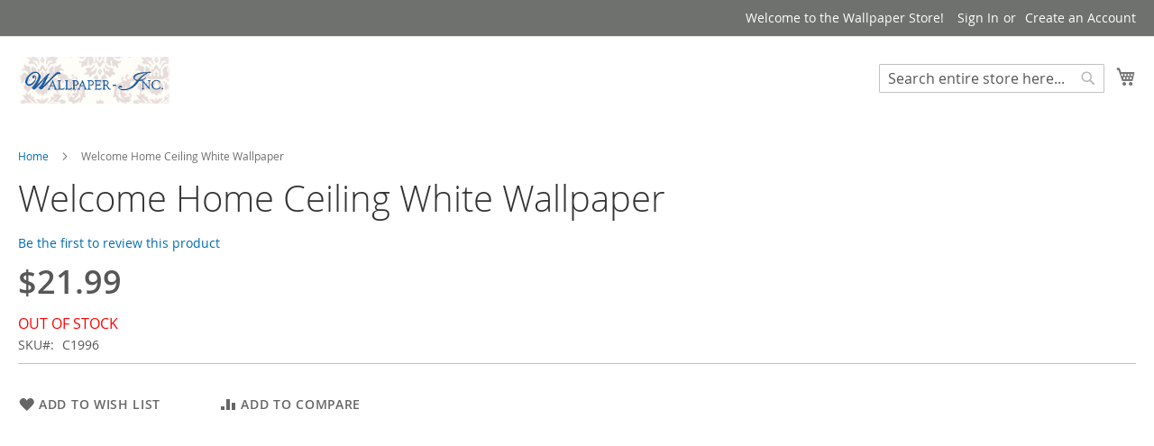

--- FILE ---
content_type: text/html; charset=UTF-8
request_url: https://www.wallpaper-inc.com/welcome-home-ceiling-white-wallpaper-c1996
body_size: 47163
content:
<!doctype html>
<html lang="en">
    <head prefix="og: http://ogp.me/ns# fb: http://ogp.me/ns/fb# product: http://ogp.me/ns/product#">
        <script>
    var BASE_URL = 'https\u003A\u002F\u002Fwww.wallpaper\u002Dinc.com\u002F';
    var require = {
        'baseUrl': 'https\u003A\u002F\u002Fwww.wallpaper\u002Dinc.com\u002Fstatic\u002Ffrontend\u002FMagento\u002Fluma\u002Fen_US'
    };</script>        <meta charset="utf-8"/>
<meta name="title" content="Welcome Home Ceiling White Wallpaper"/>
<meta name="description" content="Best Wallpaper Border"/>
<meta name="keywords" content=","/>
<meta name="robots" content="INDEX,FOLLOW"/>
<meta name="viewport" content="width=device-width, initial-scale=1"/>
<meta name="format-detection" content="telephone=no"/>
<title>Welcome Home Ceiling White Wallpaper</title>
<link  rel="stylesheet" type="text/css"  media="all" href="https://www.wallpaper-inc.com/static/frontend/Magento/luma/en_US/mage/calendar.css" />
<link  rel="stylesheet" type="text/css"  media="all" href="https://www.wallpaper-inc.com/static/frontend/Magento/luma/en_US/css/styles-m.css" />
<link  rel="stylesheet" type="text/css"  media="all" href="https://www.wallpaper-inc.com/static/frontend/Magento/luma/en_US/MageWorx_SearchSuiteAutocomplete/css/searchsuiteautocomplete.css" />
<link  rel="stylesheet" type="text/css"  media="all" href="https://www.wallpaper-inc.com/static/frontend/Magento/luma/en_US/Magefan_Blog/css/blog-m.css" />
<link  rel="stylesheet" type="text/css"  media="all" href="https://www.wallpaper-inc.com/static/frontend/Magento/luma/en_US/Magefan_Blog/css/blog-new.css" />
<link  rel="stylesheet" type="text/css"  media="all" href="https://www.wallpaper-inc.com/static/frontend/Magento/luma/en_US/Magefan_Blog/css/blog-custom.css" />
<link  rel="stylesheet" type="text/css"  media="all" href="https://www.wallpaper-inc.com/static/frontend/Magento/luma/en_US/Magezon_Core/css/styles.css" />
<link  rel="stylesheet" type="text/css"  media="all" href="https://www.wallpaper-inc.com/static/frontend/Magento/luma/en_US/Magezon_Core/css/owlcarousel/owl.carousel.min.css" />
<link  rel="stylesheet" type="text/css"  media="all" href="https://www.wallpaper-inc.com/static/frontend/Magento/luma/en_US/Magezon_Core/css/animate.css" />
<link  rel="stylesheet" type="text/css"  media="all" href="https://www.wallpaper-inc.com/static/frontend/Magento/luma/en_US/Magezon_Core/css/fontawesome5.css" />
<link  rel="stylesheet" type="text/css"  media="all" href="https://www.wallpaper-inc.com/static/frontend/Magento/luma/en_US/Magezon_Core/css/mgz_font.css" />
<link  rel="stylesheet" type="text/css"  media="all" href="https://www.wallpaper-inc.com/static/frontend/Magento/luma/en_US/Magezon_Core/css/mgz_bootstrap.css" />
<link  rel="stylesheet" type="text/css"  media="all" href="https://www.wallpaper-inc.com/static/frontend/Magento/luma/en_US/Magezon_Builder/css/openiconic.min.css" />
<link  rel="stylesheet" type="text/css"  media="all" href="https://www.wallpaper-inc.com/static/frontend/Magento/luma/en_US/Magezon_Builder/css/styles.css" />
<link  rel="stylesheet" type="text/css"  media="all" href="https://www.wallpaper-inc.com/static/frontend/Magento/luma/en_US/Magezon_Builder/css/common.css" />
<link  rel="stylesheet" type="text/css"  media="all" href="https://www.wallpaper-inc.com/static/frontend/Magento/luma/en_US/Magezon_Newsletter/css/styles.css" />
<link  rel="stylesheet" type="text/css"  media="all" href="https://www.wallpaper-inc.com/static/frontend/Magento/luma/en_US/Magezon_Core/css/magnific.css" />
<link  rel="stylesheet" type="text/css"  media="all" href="https://www.wallpaper-inc.com/static/frontend/Magento/luma/en_US/Magezon_PageBuilder/css/styles.css" />
<link  rel="stylesheet" type="text/css"  media="all" href="https://www.wallpaper-inc.com/static/frontend/Magento/luma/en_US/Magezon_PageBuilder/vendor/photoswipe/photoswipe.css" />
<link  rel="stylesheet" type="text/css"  media="all" href="https://www.wallpaper-inc.com/static/frontend/Magento/luma/en_US/Magezon_PageBuilder/vendor/photoswipe/default-skin/default-skin.css" />
<link  rel="stylesheet" type="text/css"  media="all" href="https://www.wallpaper-inc.com/static/frontend/Magento/luma/en_US/Magezon_PageBuilder/vendor/blueimp/css/blueimp-gallery.min.css" />
<link  rel="stylesheet" type="text/css"  media="all" href="https://www.wallpaper-inc.com/static/frontend/Magento/luma/en_US/Magezon_PageBuilderIconBox/css/styles.css" />
<link  rel="stylesheet" type="text/css"  media="all" href="https://www.wallpaper-inc.com/static/frontend/Magento/luma/en_US/StripeIntegration_Payments/css/stripe_payments.css" />
<link  rel="stylesheet" type="text/css"  media="all" href="https://www.wallpaper-inc.com/static/frontend/Magento/luma/en_US/mage/gallery/gallery.css" />
<link  rel="stylesheet" type="text/css"  media="all" href="https://www.wallpaper-inc.com/static/frontend/Magento/luma/en_US/Mgwalk_ProductComparableQty/css/configurableproduct.css" />
<link  rel="stylesheet" type="text/css"  media="screen and (min-width: 768px)" href="https://www.wallpaper-inc.com/static/frontend/Magento/luma/en_US/css/styles-l.css" />
<link  rel="stylesheet" type="text/css"  media="print" href="https://www.wallpaper-inc.com/static/frontend/Magento/luma/en_US/css/print.css" />
<script  type="text/javascript"  src="https://www.wallpaper-inc.com/static/frontend/Magento/luma/en_US/requirejs/require.js"></script>
<script  type="text/javascript"  src="https://www.wallpaper-inc.com/static/frontend/Magento/luma/en_US/mage/requirejs/mixins.js"></script>
<script  type="text/javascript"  src="https://www.wallpaper-inc.com/static/frontend/Magento/luma/en_US/requirejs-config.js"></script>
<script  type="text/javascript"  src="https://www.wallpaper-inc.com/static/frontend/Magento/luma/en_US/Smile_ElasticsuiteTracker/js/tracking.js"></script>
<script  type="text/javascript"  src="https://www.wallpaper-inc.com/static/frontend/Magento/luma/en_US/StripeIntegration_Payments/js/stripe_payments.js"></script>
<link rel="preload" as="font" crossorigin="anonymous" href="https://www.wallpaper-inc.com/static/frontend/Magento/luma/en_US/fonts/opensans/light/opensans-300.woff2" />
<link rel="preload" as="font" crossorigin="anonymous" href="https://www.wallpaper-inc.com/static/frontend/Magento/luma/en_US/fonts/opensans/regular/opensans-400.woff2" />
<link rel="preload" as="font" crossorigin="anonymous" href="https://www.wallpaper-inc.com/static/frontend/Magento/luma/en_US/fonts/opensans/semibold/opensans-600.woff2" />
<link rel="preload" as="font" crossorigin="anonymous" href="https://www.wallpaper-inc.com/static/frontend/Magento/luma/en_US/fonts/opensans/bold/opensans-700.woff2" />
<link rel="preload" as="font" crossorigin="anonymous" href="https://www.wallpaper-inc.com/static/frontend/Magento/luma/en_US/fonts/Luma-Icons.woff2" />
<link  rel="canonical" href="https://www.wallpaper-inc.com/welcome-home-ceiling-white-wallpaper-c1996" />
<link  rel="amphtml" href="https://www.wallpaper-inc.com/amp/welcome-home-ceiling-white-wallpaper-c1996" />
<link  rel="icon" type="image/x-icon" href="https://www.wallpaper-inc.com/media/favicon/stores/1/favicon.ico" />
<link  rel="shortcut icon" type="image/x-icon" href="https://www.wallpaper-inc.com/media/favicon/stores/1/favicon.ico" />
<style>
.page-layout-1column .product-info-main {
    width: 100%;
  }
</style>        <script>require(['jquery/jquery.cookie'],function(){if(jQuery.cookie('mage-messages')){require(['Magento_Customer/js/customer-data'],function(customerData){customerData.reload(['cart'],true);});}});</script><!-- BEGIN GOOGLE ANALYTICS CODE --><script type="text/x-magento-init">{"*":{"Magento_GoogleAnalytics/js/google-analytics":{"isCookieRestrictionModeEnabled":0,"currentWebsite":1,"cookieName":"user_allowed_save_cookie","ordersTrackingData":[],"pageTrackingData":{"optPageUrl":"","isAnonymizedIpActive":false,"accountId":"UA-33494948-2"}}}}</script><!-- END GOOGLE ANALYTICS CODE --> <script type="text/x-magento-init">{"*":{"Magento_PageCache/js/form-key-provider":{}}}</script><style> @media (min-width: 1280px) { .magezon-builder .mgz-container {width: 1280px;} } .catalog-product-view .page-layout-1column .product-info-main { width: 100%; }</style> <meta property="og:type" content="product" /><meta property="og:title" content="Welcome&#x20;Home&#x20;Ceiling&#x20;White&#x20;Wallpaper" /><meta property="og:image" content="https://www.wallpaper-inc.com/media/catalog/product/cache/b3a7480776eb45dba745c0a26cf3136b/c1996.jpg" /><meta property="og:description" content="" /><meta property="og:url" content="https://www.wallpaper-inc.com/welcome-home-ceiling-white-wallpaper-c1996" /><meta property="product:price:amount" content="21.99"/><meta property="product:price:currency" content="USD"/>    </head>
    <body data-container="body"
          data-mage-init='{"loaderAjax": {}, "loader": { "icon": "https://www.wallpaper-inc.com/static/frontend/Magento/luma/en_US/images/loader-2.gif"}}'
        id="html-body" itemtype="http://schema.org/Product" itemscope="itemscope" class="catalog-product-view product-welcome-home-ceiling-white-wallpaper page-layout-1column">
        <script type="text/x-magento-init">{"*":{"Magento_PageBuilder/js/widget-initializer":{"config":{"[data-content-type=\"slider\"][data-appearance=\"default\"]":{"Magento_PageBuilder\/js\/content-type\/slider\/appearance\/default\/widget":false},"[data-content-type=\"map\"]":{"Magento_PageBuilder\/js\/content-type\/map\/appearance\/default\/widget":false},"[data-content-type=\"row\"]":{"Magento_PageBuilder\/js\/content-type\/row\/appearance\/default\/widget":false},"[data-content-type=\"tabs\"]":{"Magento_PageBuilder\/js\/content-type\/tabs\/appearance\/default\/widget":false},"[data-content-type=\"slide\"]":{"Magento_PageBuilder\/js\/content-type\/slide\/appearance\/default\/widget":{"buttonSelector":".pagebuilder-slide-button","showOverlay":"hover","dataRole":"slide"}},"[data-content-type=\"banner\"]":{"Magento_PageBuilder\/js\/content-type\/banner\/appearance\/default\/widget":{"buttonSelector":".pagebuilder-banner-button","showOverlay":"hover","dataRole":"banner"}},"[data-content-type=\"buttons\"]":{"Magento_PageBuilder\/js\/content-type\/buttons\/appearance\/inline\/widget":false},"[data-content-type=\"products\"][data-appearance=\"carousel\"]":{"Magento_PageBuilder\/js\/content-type\/products\/appearance\/carousel\/widget":false}},"breakpoints":{"desktop":{"label":"Desktop","stage":true,"default":true,"class":"desktop-switcher","icon":"Magento_PageBuilder::css\/images\/switcher\/switcher-desktop.svg","conditions":{"min-width":"1024px"},"options":{"products":{"default":{"slidesToShow":"5"}}}},"tablet":{"conditions":{"max-width":"1024px","min-width":"768px"},"options":{"products":{"default":{"slidesToShow":"4"},"continuous":{"slidesToShow":"3"}}}},"mobile":{"label":"Mobile","stage":true,"class":"mobile-switcher","icon":"Magento_PageBuilder::css\/images\/switcher\/switcher-mobile.svg","media":"only screen and (max-width: 768px)","conditions":{"max-width":"768px","min-width":"640px"},"options":{"products":{"default":{"slidesToShow":"3"}}}},"mobile-small":{"conditions":{"max-width":"640px"},"options":{"products":{"default":{"slidesToShow":"2"},"continuous":{"slidesToShow":"1"}}}}}}}}</script> <div class="cookie-status-message" id="cookie-status"> The store will not work correctly in the case when cookies are disabled.</div><script type="text&#x2F;javascript">document.querySelector("#cookie-status").style.display="none";</script><script type="text/x-magento-init">{"*":{"cookieStatus":{}}}</script> <script type="text/x-magento-init">{"*":{"mage/cookies":{"expires":null,"path":"\u002F","domain":".www.wallpaper\u002Dinc.com","secure":true,"lifetime":"86400"}}}</script> <noscript><div class="message global noscript"><div class="content"><p><strong>JavaScript seems to be disabled in your browser.</strong> <span> For the best experience on our site, be sure to turn on Javascript in your browser.</span></p></div></div></noscript> <script>window.cookiesConfig=window.cookiesConfig||{};window.cookiesConfig.secure=true;</script> <script>window.onerror=function(msg,url,line){var key="collected_errors";var errors={};if(sessionStorage.getItem(key)){errors=JSON.parse(sessionStorage.getItem(key));}
if(!(window.location.href in errors)){errors[window.location.href]=[];}
errors[window.location.href].push("error: \'"+msg+"\' "+"file: "+url+" "+"line: "+line);sessionStorage.setItem(key,JSON.stringify(errors));};</script><script>require.config({map:{'*':{wysiwygAdapter:'mage/adminhtml/wysiwyg/tiny_mce/tinymce5Adapter'}}});</script><script>require.config({paths:{googleMaps:'https\u003A\u002F\u002Fmaps.googleapis.com\u002Fmaps\u002Fapi\u002Fjs\u003Fv\u003D3\u0026key\u003D'},config:{'Magento_PageBuilder/js/utils/map':{style:''},'Magento_PageBuilder/js/content-type/map/preview':{apiKey:'',apiKeyErrorMessage:'You\u0020must\u0020provide\u0020a\u0020valid\u0020\u003Ca\u0020href\u003D\u0027https\u003A\u002F\u002Fwww.wallpaper\u002Dinc.com\u002Fadminhtml\u002Fsystem_config\u002Fedit\u002Fsection\u002Fcms\u002F\u0023cms_pagebuilder\u0027\u0020target\u003D\u0027_blank\u0027\u003EGoogle\u0020Maps\u0020API\u0020key\u003C\u002Fa\u003E\u0020to\u0020use\u0020a\u0020map.'},'Magento_PageBuilder/js/form/element/map':{apiKey:'',apiKeyErrorMessage:'You\u0020must\u0020provide\u0020a\u0020valid\u0020\u003Ca\u0020href\u003D\u0027https\u003A\u002F\u002Fwww.wallpaper\u002Dinc.com\u002Fadminhtml\u002Fsystem_config\u002Fedit\u002Fsection\u002Fcms\u002F\u0023cms_pagebuilder\u0027\u0020target\u003D\u0027_blank\u0027\u003EGoogle\u0020Maps\u0020API\u0020key\u003C\u002Fa\u003E\u0020to\u0020use\u0020a\u0020map.'},}});</script><script>require.config({shim:{'Magento_PageBuilder/js/utils/map':{deps:['googleMaps']}}});</script><noscript><iframe src="//www.googletagmanager.com/ns.html?id=GTM-PT9L9N8" height="0" width="0" style="display:none;visibility:hidden"></iframe></noscript><script type="text/x-magento-init">{"*":{"yireoGoogleTagManager":{"cookie_restriction_mode":"","attributes":{"productId":"2808","productName":"Welcome Home Ceiling White Wallpaper","productSku":"C1996","productPrice":21.99,"pageType":"catalog\/product\/view"},"id":"GTM-PT9L9N8","debug":false}}}</script><div class="page-wrapper"><header class="page-header"><div class="panel wrapper"><div class="panel header"><a class="action skip contentarea" href="#contentarea"><span> Skip to Content</span></a><ul class="header links"><li class="greet welcome" data-bind="scope: 'customer'"><!-- ko if: customer().fullname --><span class="logged-in" data-bind="text: new String('Welcome, %1!').replace('%1', customer().fullname)"></span> <!-- /ko --><!-- ko ifnot: customer().fullname --><span class="not-logged-in" data-bind="html: 'Welcome&#x20;to&#x20;the&#x20;Wallpaper&#x20;Store&#x21;'"></span> <!-- /ko --></li> <script type="text/x-magento-init">{"*":{"Magento_Ui/js/core/app":{"components":{"customer":{"component":"Magento_Customer/js/view/customer"}}}}}</script><li class="link authorization-link" data-label="or"><a href="https://www.wallpaper-inc.com/customer/account/login/referer/aHR0cHM6Ly93d3cud2FsbHBhcGVyLWluYy5jb20vd2VsY29tZS1ob21lLWNlaWxpbmctd2hpdGUtd2FsbHBhcGVyLWMxOTk2/" >Sign In</a></li><li><a href="https://www.wallpaper-inc.com/customer/account/create/" id="idT4P9pzeF" >Create an Account</a></li></ul></div></div><div class="header content"><span data-action="toggle-nav" class="action nav-toggle"><span>Toggle Nav</span></span> <a class="logo" href="https://www.wallpaper-inc.com/" title="Wallpaper&#x20;Logo" aria-label="store logo"><img src="https://www.wallpaper-inc.com/media/logo/stores/1/Wallpaper-inc_tall_471_x_143.png" title="Wallpaper&#x20;Logo" alt="Wallpaper&#x20;Logo" width="170" /></a> <div data-block="minicart" class="minicart-wrapper"><a class="action showcart" href="https://www.wallpaper-inc.com/checkout/cart/" data-bind="scope: 'minicart_content'"><span class="text">My Cart</span> <span class="counter qty empty" data-bind="css: { empty: !!getCartParam('summary_count') == false && !isLoading() }, blockLoader: isLoading"><span class="counter-number"><!-- ko text: getCartParam('summary_count') --><!-- /ko --></span> <span class="counter-label"><!-- ko if: getCartParam('summary_count') --><!-- ko text: getCartParam('summary_count') --><!-- /ko --><!-- ko i18n: 'items' --><!-- /ko --><!-- /ko --></span></span></a> <div class="block block-minicart" data-role="dropdownDialog" data-mage-init='{"dropdownDialog":{ "appendTo":"[data-block=minicart]", "triggerTarget":".showcart", "timeout": "2000", "closeOnMouseLeave": false, "closeOnEscape": true, "triggerClass":"active", "parentClass":"active", "buttons":[]}}'><div id="minicart-content-wrapper" data-bind="scope: 'minicart_content'"><!-- ko template: getTemplate() --><!-- /ko --></div></div><script>window.checkout={"shoppingCartUrl":"https:\/\/www.wallpaper-inc.com\/checkout\/cart\/","checkoutUrl":"https:\/\/www.wallpaper-inc.com\/checkout\/","updateItemQtyUrl":"https:\/\/www.wallpaper-inc.com\/checkout\/sidebar\/updateItemQty\/","removeItemUrl":"https:\/\/www.wallpaper-inc.com\/checkout\/sidebar\/removeItem\/","imageTemplate":"Magento_Catalog\/product\/image_with_borders","baseUrl":"https:\/\/www.wallpaper-inc.com\/","minicartMaxItemsVisible":5,"websiteId":"1","maxItemsToDisplay":10,"storeId":"1","storeGroupId":"1","customerLoginUrl":"https:\/\/www.wallpaper-inc.com\/customer\/account\/login\/referer\/aHR0cHM6Ly93d3cud2FsbHBhcGVyLWluYy5jb20vd2VsY29tZS1ob21lLWNlaWxpbmctd2hpdGUtd2FsbHBhcGVyLWMxOTk2\/","isRedirectRequired":false,"autocomplete":"off","captcha":{"user_login":{"isCaseSensitive":false,"imageHeight":50,"imageSrc":"","refreshUrl":"https:\/\/www.wallpaper-inc.com\/captcha\/refresh\/","isRequired":false,"timestamp":1768915932}}}</script><script type="text/x-magento-init">{"[data-block='minicart']":{"Magento_Ui/js/core/app":{"components":{"minicart_content":{"children":{"subtotal.container":{"children":{"subtotal":{"children":{"subtotal.totals":{"config":{"display_cart_subtotal_incl_tax":0,"display_cart_subtotal_excl_tax":1,"template":"Magento_Tax\/checkout\/minicart\/subtotal\/totals"},"children":{"subtotal.totals.msrp":{"component":"Magento_Msrp\/js\/view\/checkout\/minicart\/subtotal\/totals","config":{"displayArea":"minicart-subtotal-hidden","template":"Magento_Msrp\/checkout\/minicart\/subtotal\/totals"}}},"component":"Magento_Tax\/js\/view\/checkout\/minicart\/subtotal\/totals"}},"component":"uiComponent","config":{"template":"Magento_Checkout\/minicart\/subtotal"}}},"component":"uiComponent","config":{"displayArea":"subtotalContainer"}},"item.renderer":{"component":"Magento_Checkout\/js\/view\/cart-item-renderer","config":{"displayArea":"defaultRenderer","template":"Magento_Checkout\/minicart\/item\/default"},"children":{"item.image":{"component":"Magento_Catalog\/js\/view\/image","config":{"template":"Magento_Catalog\/product\/image","displayArea":"itemImage"}},"checkout.cart.item.price.sidebar":{"component":"uiComponent","config":{"template":"Magento_Checkout\/minicart\/item\/price","displayArea":"priceSidebar"}}}},"extra_info":{"component":"uiComponent","config":{"displayArea":"extraInfo"}},"promotion":{"component":"uiComponent","config":{"displayArea":"promotion"}}},"config":{"itemRenderer":{"default":"defaultRenderer","simple":"defaultRenderer","virtual":"defaultRenderer"},"template":"Magento_Checkout\/minicart\/content"},"component":"Magento_Checkout\/js\/view\/minicart"}},"types":[]}},"*":{"Magento_Ui/js/block-loader":"https\u003A\u002F\u002Fwww.wallpaper\u002Dinc.com\u002Fstatic\u002Ffrontend\u002FMagento\u002Fluma\u002Fen_US\u002Fimages\u002Floader\u002D1.gif"}}</script></div> <div class="block block-search"><div class="block block-title"><strong>Search</strong></div><div class="block block-content"><form class="form minisearch" id="search_mini_form" action="https://www.wallpaper-inc.com/catalogsearch/result/" method="get"><div class="field search"><label class="label" for="search" data-role="minisearch-label"><span>Search</span></label> <div class="control"><input id="search" type="text" name="q" value="" placeholder="Search entire store here..." class="input-text" maxlength="128" role="combobox" aria-haspopup="false" aria-autocomplete="both" aria-expanded="false" autocomplete="off" data-block="autocomplete-form"/><div id="search_autocomplete" class="search-autocomplete"></div></div></div><div class="actions"><button type="submit" title="Search" class="action search"><span>Search</span></button></div></form></div></div><script type="text/x-magento-init">{"#search":{"quickSearch":{"formSelector":"#search_mini_form","url":"https://www.wallpaper-inc.com/search/ajax/suggest/","destinationSelector":"#search_autocomplete","templates":{"term":{"title":"Search terms","template":"Smile_ElasticsuiteCore\/autocomplete\/term"},"product":{"title":"Products","template":"Smile_ElasticsuiteCatalog\/autocomplete\/product"},"category":{"title":"Categories","template":"Smile_ElasticsuiteCatalog\/autocomplete\/category"},"product_attribute":{"title":"Attributes","template":"Smile_ElasticsuiteCatalog\/autocomplete\/product-attribute","titleRenderer":"Smile_ElasticsuiteCatalog\/js\/autocomplete\/product-attribute"}},"priceFormat":{"pattern":"$%s","precision":2,"requiredPrecision":2,"decimalSymbol":".","groupSymbol":",","groupLength":3,"integerRequired":false},"minSearchLength":2}}}</script><ul class="compare wrapper"><li class="item link compare" data-bind="scope: 'compareProducts'" data-role="compare-products-link"><a class="action compare no-display" title="Compare&#x20;Products" data-bind="attr: {'href': compareProducts().listUrl}, css: {'no-display': !compareProducts().count}" > Compare Products <span class="counter qty" data-bind="text: compareProducts().countCaption"></span></a></li> <script type="text/x-magento-init">{"[data-role=compare-products-link]":{"Magento_Ui/js/core/app":{"components":{"compareProducts":{"component":"Magento_Catalog\/js\/view\/compare-products"}}}}}</script></ul></div></header> <div class="sections nav-sections"><div class="section-items nav-sections-items" data-mage-init='{"tabs":{"openedState":"active"}}'><div class="section-item-title nav-sections-item-title" data-role="collapsible"><a class="nav-sections-item-switch" data-toggle="switch" href="#store.menu"> Menu</a></div><div class="section-item-content nav-sections-item-content" id="store.menu" data-role="content"><div id="desk_menu-container" class="hidden-xs pos_static">
	
<nav class="navigation" data-action="navigation">
    <ul data-mage-init='{"menu":{"responsive":true, "expanded":true, "position":{"my":"left top","at":"left bottom"}}}'>
        <li  class="level0 nav-1 category-item first level-top parent"><a href="https://www.wallpaper-inc.com/wallpaper-by-topics"  class="level-top" ><span>Wallpaper By Topics</span></a><ul class="level0 submenu"><li  class="level1 nav-1-1 category-item first parent"><a href="https://www.wallpaper-inc.com/wallpaper-by-topics/colors" ><span>Colors</span></a><ul class="level1 submenu"><li  class="level2 nav-1-1-1 category-item first"><a href="https://www.wallpaper-inc.com/wallpaper-by-topics/colors/green" ><span>Green</span></a></li><li  class="level2 nav-1-1-2 category-item parent"><a href="https://www.wallpaper-inc.com/wallpaper-by-topics/colors/blue" ><span>Blue</span></a><ul class="level2 submenu"><li  class="level3 nav-1-1-2-1 category-item first"><a href="https://www.wallpaper-inc.com/wallpaper-by-topics/colors/blue/maps-and-globes" ><span>Maps and Globes</span></a></li><li  class="level3 nav-1-1-2-2 category-item last"><a href="https://www.wallpaper-inc.com/wallpaper-by-topics/colors/blue/french-taste" ><span>French Taste</span></a></li></ul></li><li  class="level2 nav-1-1-3 category-item"><a href="https://www.wallpaper-inc.com/wallpaper-by-topics/colors/gray" ><span>Gray</span></a></li><li  class="level2 nav-1-1-4 category-item"><a href="https://www.wallpaper-inc.com/wallpaper-by-topics/colors/red" ><span>Red</span></a></li><li  class="level2 nav-1-1-5 category-item"><a href="https://www.wallpaper-inc.com/wallpaper-by-topics/colors/beige" ><span>Beige</span></a></li><li  class="level2 nav-1-1-6 category-item"><a href="https://www.wallpaper-inc.com/wallpaper-by-topics/colors/rose" ><span>Rose</span></a></li><li  class="level2 nav-1-1-7 category-item"><a href="https://www.wallpaper-inc.com/wallpaper-by-topics/colors/white" ><span>White</span></a></li><li  class="level2 nav-1-1-8 category-item"><a href="https://www.wallpaper-inc.com/wallpaper-by-topics/colors/yellow" ><span>Yellow</span></a></li><li  class="level2 nav-1-1-9 category-item"><a href="https://www.wallpaper-inc.com/wallpaper-by-topics/colors/pink" ><span>Pink</span></a></li><li  class="level2 nav-1-1-10 category-item"><a href="https://www.wallpaper-inc.com/wallpaper-by-topics/colors/purple" ><span>Purple</span></a></li><li  class="level2 nav-1-1-11 category-item"><a href="https://www.wallpaper-inc.com/wallpaper-by-topics/colors/brown" ><span>Brown</span></a></li><li  class="level2 nav-1-1-12 category-item"><a href="https://www.wallpaper-inc.com/wallpaper-by-topics/colors/black" ><span>Black</span></a></li><li  class="level2 nav-1-1-13 category-item"><a href="https://www.wallpaper-inc.com/wallpaper-by-topics/colors/coral" ><span>Coral</span></a></li><li  class="level2 nav-1-1-14 category-item"><a href="https://www.wallpaper-inc.com/wallpaper-by-topics/colors/orange" ><span>Orange</span></a></li><li  class="level2 nav-1-1-15 category-item"><a href="https://www.wallpaper-inc.com/wallpaper-by-topics/colors/tan" ><span>Tan</span></a></li><li  class="level2 nav-1-1-16 category-item"><a href="https://www.wallpaper-inc.com/wallpaper-by-topics/colors/gold" ><span>Gold</span></a></li><li  class="level2 nav-1-1-17 category-item"><a href="https://www.wallpaper-inc.com/wallpaper-by-topics/colors/burgundy" ><span>Burgundy</span></a></li><li  class="level2 nav-1-1-18 category-item"><a href="https://www.wallpaper-inc.com/wallpaper-by-topics/colors/cream" ><span>Cream</span></a></li><li  class="level2 nav-1-1-19 category-item"><a href="https://www.wallpaper-inc.com/wallpaper-by-topics/colors/mauve" ><span>Mauve</span></a></li><li  class="level2 nav-1-1-20 category-item"><a href="https://www.wallpaper-inc.com/wallpaper-by-topics/colors/sage" ><span>Sage</span></a></li><li  class="level2 nav-1-1-21 category-item"><a href="https://www.wallpaper-inc.com/wallpaper-by-topics/colors/rust" ><span>Rust</span></a></li><li  class="level2 nav-1-1-22 category-item"><a href="https://www.wallpaper-inc.com/wallpaper-by-topics/colors/bronze" ><span>Bronze</span></a></li><li  class="level2 nav-1-1-23 category-item"><a href="https://www.wallpaper-inc.com/wallpaper-by-topics/colors/silver" ><span>Silver</span></a></li><li  class="level2 nav-1-1-24 category-item"><a href="https://www.wallpaper-inc.com/wallpaper-by-topics/colors/brick-red" ><span>Brick Red</span></a></li><li  class="level2 nav-1-1-25 category-item"><a href="https://www.wallpaper-inc.com/wallpaper-by-topics/colors/navy-blue" ><span>Navy Blue</span></a></li><li  class="level2 nav-1-1-26 category-item"><a href="https://www.wallpaper-inc.com/wallpaper-by-topics/colors/off-white" ><span>Off White</span></a></li><li  class="level2 nav-1-1-27 category-item"><a href="https://www.wallpaper-inc.com/wallpaper-by-topics/colors/mustard" ><span>Mustard</span></a></li><li  class="level2 nav-1-1-28 category-item"><a href="https://www.wallpaper-inc.com/wallpaper-by-topics/colors/charcoal" ><span>Charcoal</span></a></li><li  class="level2 nav-1-1-29 category-item last"><a href="https://www.wallpaper-inc.com/wallpaper-by-topics/colors/aqua" ><span>Aqua</span></a></li></ul></li><li  class="level1 nav-1-2 category-item parent"><a href="https://www.wallpaper-inc.com/wallpaper-by-topics/american" ><span>American</span></a><ul class="level1 submenu"><li  class="level2 nav-1-2-1 category-item first"><a href="https://www.wallpaper-inc.com/wallpaper-by-topics/american/american-flag-wallpaper-border" ><span>American Flag Wallpaper Border</span></a></li><li  class="level2 nav-1-2-2 category-item"><a href="https://www.wallpaper-inc.com/wallpaper-by-topics/american/eagle-wallpaper-border" ><span>Eagle Wallpaper Border</span></a></li><li  class="level2 nav-1-2-3 category-item"><a href="https://www.wallpaper-inc.com/wallpaper-by-topics/american/amy-wallpaper-border" ><span>Amy Wallpaper Border</span></a></li><li  class="level2 nav-1-2-4 category-item"><a href="https://www.wallpaper-inc.com/wallpaper-by-topics/american/military-wallpaper-border" ><span>Military Wallpaper Border</span></a></li><li  class="level2 nav-1-2-5 category-item"><a href="https://www.wallpaper-inc.com/wallpaper-by-topics/american/marine-wallpaper-border" ><span>Marine Wallpaper Border</span></a></li><li  class="level2 nav-1-2-6 category-item"><a href="https://www.wallpaper-inc.com/wallpaper-by-topics/american/navy-wallpaper-border" ><span>Navy Wallpaper Border</span></a></li><li  class="level2 nav-1-2-7 category-item last"><a href="https://www.wallpaper-inc.com/wallpaper-by-topics/american/air-force-wallpaper-border" ><span>Air Force Wallpaper Border</span></a></li></ul></li><li  class="level1 nav-1-3 category-item parent"><a href="https://www.wallpaper-inc.com/wallpaper-by-topics/bath" ><span>Bath</span></a><ul class="level1 submenu"><li  class="level2 nav-1-3-1 category-item first"><a href="https://www.wallpaper-inc.com/wallpaper-by-topics/bath/ivy" ><span>Ivy</span></a></li><li  class="level2 nav-1-3-2 category-item"><a href="https://www.wallpaper-inc.com/wallpaper-by-topics/bath/birdhouses" ><span>Birdhouses</span></a></li><li  class="level2 nav-1-3-3 category-item"><a href="https://www.wallpaper-inc.com/wallpaper-by-topics/bath/flower-pots" ><span>Flower Pots</span></a></li><li  class="level2 nav-1-3-4 category-item"><a href="https://www.wallpaper-inc.com/wallpaper-by-topics/bath/leaves" ><span>Leaves</span></a></li><li  class="level2 nav-1-3-5 category-item"><a href="https://www.wallpaper-inc.com/wallpaper-by-topics/bath/fish" ><span>Fish</span></a></li><li  class="level2 nav-1-3-6 category-item"><a href="https://www.wallpaper-inc.com/wallpaper-by-topics/bath/tropical" ><span>Tropical</span></a></li><li  class="level2 nav-1-3-7 category-item"><a href="https://www.wallpaper-inc.com/wallpaper-by-topics/bath/tropical-fish" ><span>Tropical Fish</span></a></li><li  class="level2 nav-1-3-8 category-item"><a href="https://www.wallpaper-inc.com/wallpaper-by-topics/bath/clouds" ><span>Clouds</span></a></li><li  class="level2 nav-1-3-9 category-item"><a href="https://www.wallpaper-inc.com/wallpaper-by-topics/bath/pansies" ><span>Pansies</span></a></li><li  class="level2 nav-1-3-10 category-item"><a href="https://www.wallpaper-inc.com/wallpaper-by-topics/bath/butterflies" ><span>Butterflies</span></a></li><li  class="level2 nav-1-3-11 category-item"><a href="https://www.wallpaper-inc.com/wallpaper-by-topics/bath/magnolias-and-gardenias" ><span>Magnolias And Gardenias</span></a></li><li  class="level2 nav-1-3-12 category-item"><a href="https://www.wallpaper-inc.com/wallpaper-by-topics/bath/hummingbirds" ><span>Hummingbirds</span></a></li><li  class="level2 nav-1-3-13 category-item"><a href="https://www.wallpaper-inc.com/wallpaper-by-topics/bath/seashells" ><span>Seashells</span></a></li><li  class="level2 nav-1-3-14 category-item"><a href="https://www.wallpaper-inc.com/wallpaper-by-topics/bath/celestial" ><span>Celestial</span></a></li><li  class="level2 nav-1-3-15 category-item"><a href="https://www.wallpaper-inc.com/wallpaper-by-topics/bath/sunflowers-and-daises" ><span>Sunflowers And Daises</span></a></li><li  class="level2 nav-1-3-16 category-item"><a href="https://www.wallpaper-inc.com/wallpaper-by-topics/bath/hydrangea" ><span>Hydrangea</span></a></li><li  class="level2 nav-1-3-17 category-item"><a href="https://www.wallpaper-inc.com/wallpaper-by-topics/bath/roses" ><span>Roses</span></a></li><li  class="level2 nav-1-3-18 category-item"><a href="https://www.wallpaper-inc.com/wallpaper-by-topics/bath/floral" ><span>Floral</span></a></li><li  class="level2 nav-1-3-19 category-item"><a href="https://www.wallpaper-inc.com/wallpaper-by-topics/bath/polka-dots" ><span>Polka Dots</span></a></li><li  class="level2 nav-1-3-20 category-item parent"><a href="https://www.wallpaper-inc.com/wallpaper-by-topics/bath/boat" ><span>Boat</span></a><ul class="level2 submenu"><li  class="level3 nav-1-3-20-1 category-item first last"><a href="https://www.wallpaper-inc.com/wallpaper-by-topics/bath/boat/sailboats" ><span>Sailboats</span></a></li></ul></li><li  class="level2 nav-1-3-21 category-item"><a href="https://www.wallpaper-inc.com/wallpaper-by-topics/bath/palm-trees" ><span>Palm Trees</span></a></li><li  class="level2 nav-1-3-22 category-item"><a href="https://www.wallpaper-inc.com/wallpaper-by-topics/bath/wisteria-and-lilacs" ><span>Wisteria And Lilacs</span></a></li><li  class="level2 nav-1-3-23 category-item"><a href="https://www.wallpaper-inc.com/wallpaper-by-topics/bath/surfboards" ><span>Surfboards</span></a></li><li  class="level2 nav-1-3-24 category-item"><a href="https://www.wallpaper-inc.com/wallpaper-by-topics/bath/tulips-and-daffodils" ><span>Tulips And Daffodils</span></a></li><li  class="level2 nav-1-3-25 category-item"><a href="https://www.wallpaper-inc.com/wallpaper-by-topics/bath/nautical" ><span>Nautical</span></a></li><li  class="level2 nav-1-3-26 category-item"><a href="https://www.wallpaper-inc.com/wallpaper-by-topics/bath/lighthouses" ><span>Lighthouses</span></a></li><li  class="level2 nav-1-3-27 category-item"><a href="https://www.wallpaper-inc.com/wallpaper-by-topics/bath/countryside" ><span>Countryside</span></a></li><li  class="level2 nav-1-3-28 category-item"><a href="https://www.wallpaper-inc.com/wallpaper-by-topics/bath/country-scenes" ><span>Country Scenes</span></a></li><li  class="level2 nav-1-3-29 category-item"><a href="https://www.wallpaper-inc.com/wallpaper-by-topics/bath/frogs" ><span>Frogs</span></a></li><li  class="level2 nav-1-3-30 category-item"><a href="https://www.wallpaper-inc.com/wallpaper-by-topics/bath/beach-scenes" ><span>Beach Scenes</span></a></li><li  class="level2 nav-1-3-31 category-item"><a href="https://www.wallpaper-inc.com/wallpaper-by-topics/bath/beach-balls" ><span>Beach Balls</span></a></li><li  class="level2 nav-1-3-32 category-item parent"><a href="https://www.wallpaper-inc.com/wallpaper-by-topics/bath/plaid" ><span>Plaid</span></a><ul class="level2 submenu"><li  class="level3 nav-1-3-32-1 category-item first last"><a href="https://www.wallpaper-inc.com/wallpaper-by-topics/bath/plaid/plaid" ><span>Plaid</span></a></li></ul></li><li  class="level2 nav-1-3-33 category-item"><a href="https://www.wallpaper-inc.com/wallpaper-by-topics/bath/vines" ><span>Vines</span></a></li><li  class="level2 nav-1-3-34 category-item"><a href="https://www.wallpaper-inc.com/wallpaper-by-topics/bath/gingham-and-checks" ><span>Gingham and Checks</span></a></li><li  class="level2 nav-1-3-35 category-item"><a href="https://www.wallpaper-inc.com/wallpaper-by-topics/bath/jungle-scenes" ><span>Jungle Scenes</span></a></li><li  class="level2 nav-1-3-36 category-item"><a href="https://www.wallpaper-inc.com/wallpaper-by-topics/bath/signs" ><span>Signs</span></a></li><li  class="level2 nav-1-3-37 category-item"><a href="https://www.wallpaper-inc.com/wallpaper-by-topics/bath/hearts-and-stars" ><span>Hearts And Stars</span></a></li><li  class="level2 nav-1-3-38 category-item"><a href="https://www.wallpaper-inc.com/wallpaper-by-topics/bath/stripes" ><span>Stripes</span></a></li><li  class="level2 nav-1-3-39 category-item"><a href="https://www.wallpaper-inc.com/wallpaper-by-topics/bath/bathtub" ><span>Bathtub</span></a></li><li  class="level2 nav-1-3-40 category-item"><a href="https://www.wallpaper-inc.com/wallpaper-by-topics/bath/animal-print" ><span>Animal Print</span></a></li><li  class="level2 nav-1-3-41 category-item"><a href="https://www.wallpaper-inc.com/wallpaper-by-topics/bath/seaside-and-seashore" ><span>Seaside And Seashore</span></a></li><li  class="level2 nav-1-3-42 category-item"><a href="https://www.wallpaper-inc.com/wallpaper-by-topics/bath/sea-life" ><span>Sea Life</span></a></li><li  class="level2 nav-1-3-43 category-item"><a href="https://www.wallpaper-inc.com/wallpaper-by-topics/bath/candles" ><span>Candles</span></a></li><li  class="level2 nav-1-3-44 category-item"><a href="https://www.wallpaper-inc.com/wallpaper-by-topics/bath/pine-cones" ><span>Pine Cones</span></a></li><li  class="level2 nav-1-3-45 category-item"><a href="https://www.wallpaper-inc.com/wallpaper-by-topics/bath/outhouses" ><span>Outhouses</span></a></li><li  class="level2 nav-1-3-46 category-item"><a href="https://www.wallpaper-inc.com/wallpaper-by-topics/bath/anchors" ><span>Anchors</span></a></li><li  class="level2 nav-1-3-47 category-item"><a href="https://www.wallpaper-inc.com/wallpaper-by-topics/bath/cut-flowers" ><span>Cut Flowers</span></a></li><li  class="level2 nav-1-3-48 category-item"><a href="https://www.wallpaper-inc.com/wallpaper-by-topics/bath/ocean-scenes" ><span>Ocean Scenes</span></a></li><li  class="level2 nav-1-3-49 category-item"><a href="https://www.wallpaper-inc.com/wallpaper-by-topics/bath/picket-fences" ><span>Picket Fences</span></a></li><li  class="level2 nav-1-3-50 category-item"><a href="https://www.wallpaper-inc.com/wallpaper-by-topics/bath/barn-stars" ><span>Barn Stars</span></a></li><li  class="level2 nav-1-3-51 category-item"><a href="https://www.wallpaper-inc.com/wallpaper-by-topics/bath/ships" ><span>Ships</span></a></li><li  class="level2 nav-1-3-52 category-item"><a href="https://www.wallpaper-inc.com/wallpaper-by-topics/bath/wildlife" ><span>Wildlife</span></a></li><li  class="level2 nav-1-3-53 category-item"><a href="https://www.wallpaper-inc.com/wallpaper-by-topics/bath/news-print" ><span>News Print</span></a></li><li  class="level2 nav-1-3-54 category-item"><a href="https://www.wallpaper-inc.com/wallpaper-by-topics/bath/scrolling-design" ><span>Scrolling Design</span></a></li><li  class="level2 nav-1-3-55 category-item"><a href="https://www.wallpaper-inc.com/wallpaper-by-topics/bath/lily-pads" ><span>Lily Pads</span></a></li><li  class="level2 nav-1-3-56 category-item"><a href="https://www.wallpaper-inc.com/wallpaper-by-topics/bath/baskets" ><span>Baskets</span></a></li><li  class="level2 nav-1-3-57 category-item"><a href="https://www.wallpaper-inc.com/wallpaper-by-topics/bath/powder-room" ><span>Powder Room</span></a></li><li  class="level2 nav-1-3-58 category-item"><a href="https://www.wallpaper-inc.com/wallpaper-by-topics/bath/berries" ><span>Berries</span></a></li><li  class="level2 nav-1-3-59 category-item parent"><a href="https://www.wallpaper-inc.com/wallpaper-by-topics/bath/angels-and-cherubs" ><span>Angels And Cherubs</span></a><ul class="level2 submenu"><li  class="level3 nav-1-3-59-1 category-item first last"><a href="https://www.wallpaper-inc.com/wallpaper-by-topics/bath/angels-and-cherubs/swag" ><span>Swag</span></a></li></ul></li><li  class="level2 nav-1-3-60 category-item"><a href="https://www.wallpaper-inc.com/wallpaper-by-topics/bath/garden-tools" ><span>Garden Tools</span></a></li><li  class="level2 nav-1-3-61 category-item"><a href="https://www.wallpaper-inc.com/wallpaper-by-topics/bath/framed-flowers" ><span>Framed Flowers</span></a></li><li  class="level2 nav-1-3-62 category-item"><a href="https://www.wallpaper-inc.com/wallpaper-by-topics/bath/garden-scene" ><span>Garden Scene</span></a></li><li  class="level2 nav-1-3-63 category-item"><a href="https://www.wallpaper-inc.com/wallpaper-by-topics/bath/birds" ><span>Birds</span></a></li><li  class="level2 nav-1-3-64 category-item"><a href="https://www.wallpaper-inc.com/wallpaper-by-topics/bath/peace-signs" ><span>Peace Signs</span></a></li><li  class="level2 nav-1-3-65 category-item"><a href="https://www.wallpaper-inc.com/wallpaper-by-topics/bath/lace" ><span>Lace</span></a></li><li  class="level2 nav-1-3-66 category-item"><a href="https://www.wallpaper-inc.com/wallpaper-by-topics/bath/cottages" ><span>Cottages</span></a></li><li  class="level2 nav-1-3-67 category-item"><a href="https://www.wallpaper-inc.com/wallpaper-by-topics/bath/country-village" ><span>Country Village</span></a></li><li  class="level2 nav-1-3-68 category-item"><a href="https://www.wallpaper-inc.com/wallpaper-by-topics/bath/stained-glass" ><span>Stained Glass</span></a></li><li  class="level2 nav-1-3-69 category-item"><a href="https://www.wallpaper-inc.com/wallpaper-by-topics/bath/wishing-well" ><span>Wishing Well</span></a></li><li  class="level2 nav-1-3-70 category-item"><a href="https://www.wallpaper-inc.com/wallpaper-by-topics/bath/angels" ><span>Angels</span></a></li><li  class="level2 nav-1-3-71 category-item"><a href="https://www.wallpaper-inc.com/wallpaper-by-topics/bath/watering-can" ><span>Watering Can</span></a></li><li  class="level2 nav-1-3-72 category-item last"><a href="https://www.wallpaper-inc.com/wallpaper-by-topics/bath/swag" ><span>Swag</span></a></li></ul></li><li  class="level1 nav-1-4 category-item parent"><a href="https://www.wallpaper-inc.com/wallpaper-by-topics/inspirational-religious" ><span>Inspirational Religious</span></a><ul class="level1 submenu"><li  class="level2 nav-1-4-1 category-item first"><a href="https://www.wallpaper-inc.com/wallpaper-by-topics/inspirational-religious/cherubs" ><span>Cherubs</span></a></li><li  class="level2 nav-1-4-2 category-item"><a href="https://www.wallpaper-inc.com/wallpaper-by-topics/inspirational-religious/music" ><span>Music</span></a></li><li  class="level2 nav-1-4-3 category-item"><a href="https://www.wallpaper-inc.com/wallpaper-by-topics/inspirational-religious/noahs-ark" ><span>Noahs Ark</span></a></li><li  class="level2 nav-1-4-4 category-item"><a href="https://www.wallpaper-inc.com/wallpaper-by-topics/inspirational-religious/jesus" ><span>Jesus</span></a></li><li  class="level2 nav-1-4-5 category-item"><a href="https://www.wallpaper-inc.com/wallpaper-by-topics/inspirational-religious/angels" ><span>Angels</span></a></li><li  class="level2 nav-1-4-6 category-item"><a href="https://www.wallpaper-inc.com/wallpaper-by-topics/inspirational-religious/signs" ><span>Signs</span></a></li><li  class="level2 nav-1-4-7 category-item"><a href="https://www.wallpaper-inc.com/wallpaper-by-topics/inspirational-religious/church" ><span>Church</span></a></li><li  class="level2 nav-1-4-8 category-item last"><a href="https://www.wallpaper-inc.com/wallpaper-by-topics/inspirational-religious/saying" ><span>Saying</span></a></li></ul></li><li  class="level1 nav-1-5 category-item parent"><a href="https://www.wallpaper-inc.com/wallpaper-by-topics/childrens-and-kids" ><span>Childrens And Kids</span></a><ul class="level1 submenu"><li  class="level2 nav-1-5-1 category-item first"><a href="https://www.wallpaper-inc.com/wallpaper-by-topics/childrens-and-kids/dolls" ><span>Dolls</span></a></li><li  class="level2 nav-1-5-2 category-item"><a href="https://www.wallpaper-inc.com/wallpaper-by-topics/childrens-and-kids/road-signs" ><span>Road Signs</span></a></li><li  class="level2 nav-1-5-3 category-item"><a href="https://www.wallpaper-inc.com/wallpaper-by-topics/childrens-and-kids/alphabet-and-numbers" ><span>Alphabet And Numbers</span></a></li><li  class="level2 nav-1-5-4 category-item"><a href="https://www.wallpaper-inc.com/wallpaper-by-topics/childrens-and-kids/clouds" ><span>Clouds</span></a></li><li  class="level2 nav-1-5-5 category-item"><a href="https://www.wallpaper-inc.com/wallpaper-by-topics/childrens-and-kids/fairies" ><span>Fairies</span></a></li><li  class="level2 nav-1-5-6 category-item"><a href="https://www.wallpaper-inc.com/wallpaper-by-topics/childrens-and-kids/celestial" ><span>Celestial</span></a></li><li  class="level2 nav-1-5-7 category-item"><a href="https://www.wallpaper-inc.com/wallpaper-by-topics/childrens-and-kids/butterflies" ><span>Butterflies</span></a></li><li  class="level2 nav-1-5-8 category-item"><a href="https://www.wallpaper-inc.com/wallpaper-by-topics/childrens-and-kids/flowers" ><span>Flowers</span></a></li><li  class="level2 nav-1-5-9 category-item"><a href="https://www.wallpaper-inc.com/wallpaper-by-topics/childrens-and-kids/airplanes" ><span>Airplanes</span></a></li><li  class="level2 nav-1-5-10 category-item"><a href="https://www.wallpaper-inc.com/wallpaper-by-topics/childrens-and-kids/ladybugs" ><span>Ladybugs</span></a></li><li  class="level2 nav-1-5-11 category-item parent"><a href="https://www.wallpaper-inc.com/wallpaper-by-topics/childrens-and-kids/polka-dots" ><span>Polka Dots</span></a><ul class="level2 submenu"><li  class="level3 nav-1-5-11-1 category-item first last"><a href="https://www.wallpaper-inc.com/wallpaper-by-topics/childrens-and-kids/polka-dots/baskets" ><span>Baskets</span></a></li></ul></li><li  class="level2 nav-1-5-12 category-item"><a href="https://www.wallpaper-inc.com/wallpaper-by-topics/childrens-and-kids/surfboards" ><span>Surfboards</span></a></li><li  class="level2 nav-1-5-13 category-item"><a href="https://www.wallpaper-inc.com/wallpaper-by-topics/childrens-and-kids/nursery" ><span>Nursery</span></a></li><li  class="level2 nav-1-5-14 category-item"><a href="https://www.wallpaper-inc.com/wallpaper-by-topics/childrens-and-kids/music" ><span>Music</span></a></li><li  class="level2 nav-1-5-15 category-item"><a href="https://www.wallpaper-inc.com/wallpaper-by-topics/childrens-and-kids/rubber-ducks" ><span>Rubber Ducks</span></a></li><li  class="level2 nav-1-5-16 category-item"><a href="https://www.wallpaper-inc.com/wallpaper-by-topics/childrens-and-kids/ducks" ><span>Ducks</span></a></li><li  class="level2 nav-1-5-17 category-item"><a href="https://www.wallpaper-inc.com/wallpaper-by-topics/childrens-and-kids/dogs" ><span>Dogs</span></a></li><li  class="level2 nav-1-5-18 category-item"><a href="https://www.wallpaper-inc.com/wallpaper-by-topics/childrens-and-kids/daisies" ><span>Daisies</span></a></li><li  class="level2 nav-1-5-19 category-item"><a href="https://www.wallpaper-inc.com/wallpaper-by-topics/childrens-and-kids/racing" ><span>Racing</span></a></li><li  class="level2 nav-1-5-20 category-item"><a href="https://www.wallpaper-inc.com/wallpaper-by-topics/childrens-and-kids/teacups" ><span>Teacups</span></a></li><li  class="level2 nav-1-5-21 category-item"><a href="https://www.wallpaper-inc.com/wallpaper-by-topics/childrens-and-kids/toy-trains" ><span>Toy Trains</span></a></li><li  class="level2 nav-1-5-22 category-item"><a href="https://www.wallpaper-inc.com/wallpaper-by-topics/childrens-and-kids/fish" ><span>Fish</span></a></li><li  class="level2 nav-1-5-23 category-item"><a href="https://www.wallpaper-inc.com/wallpaper-by-topics/childrens-and-kids/cats" ><span>Cats</span></a></li><li  class="level2 nav-1-5-24 category-item"><a href="https://www.wallpaper-inc.com/wallpaper-by-topics/childrens-and-kids/toy-trucks" ><span>Toy Trucks</span></a></li><li  class="level2 nav-1-5-25 category-item"><a href="https://www.wallpaper-inc.com/wallpaper-by-topics/childrens-and-kids/frogs" ><span>Frogs</span></a></li><li  class="level2 nav-1-5-26 category-item"><a href="https://www.wallpaper-inc.com/wallpaper-by-topics/childrens-and-kids/horse" ><span>Horse</span></a></li><li  class="level2 nav-1-5-27 category-item"><a href="https://www.wallpaper-inc.com/wallpaper-by-topics/childrens-and-kids/palm-trees" ><span>Palm Trees</span></a></li><li  class="level2 nav-1-5-28 category-item"><a href="https://www.wallpaper-inc.com/wallpaper-by-topics/childrens-and-kids/all-sports" ><span>All Sports</span></a></li><li  class="level2 nav-1-5-29 category-item"><a href="https://www.wallpaper-inc.com/wallpaper-by-topics/childrens-and-kids/baseball" ><span>Baseball</span></a></li><li  class="level2 nav-1-5-30 category-item"><a href="https://www.wallpaper-inc.com/wallpaper-by-topics/childrens-and-kids/basketball" ><span>Basketball</span></a></li><li  class="level2 nav-1-5-31 category-item"><a href="https://www.wallpaper-inc.com/wallpaper-by-topics/childrens-and-kids/soccer" ><span>Soccer</span></a></li><li  class="level2 nav-1-5-32 category-item"><a href="https://www.wallpaper-inc.com/wallpaper-by-topics/childrens-and-kids/beach-balls" ><span>Beach Balls</span></a></li><li  class="level2 nav-1-5-33 category-item"><a href="https://www.wallpaper-inc.com/wallpaper-by-topics/childrens-and-kids/hearts" ><span>Hearts</span></a></li><li  class="level2 nav-1-5-34 category-item"><a href="https://www.wallpaper-inc.com/wallpaper-by-topics/childrens-and-kids/castle" ><span>Castle</span></a></li><li  class="level2 nav-1-5-35 category-item"><a href="https://www.wallpaper-inc.com/wallpaper-by-topics/childrens-and-kids/dragons" ><span>Dragons</span></a></li><li  class="level2 nav-1-5-36 category-item"><a href="https://www.wallpaper-inc.com/wallpaper-by-topics/childrens-and-kids/spaceships" ><span>Spaceships</span></a></li><li  class="level2 nav-1-5-37 category-item"><a href="https://www.wallpaper-inc.com/wallpaper-by-topics/childrens-and-kids/whale" ><span>Whale</span></a></li><li  class="level2 nav-1-5-38 category-item"><a href="https://www.wallpaper-inc.com/wallpaper-by-topics/childrens-and-kids/dinosaurs" ><span>Dinosaurs</span></a></li><li  class="level2 nav-1-5-39 category-item"><a href="https://www.wallpaper-inc.com/wallpaper-by-topics/childrens-and-kids/classic-tales" ><span>Classic Tales</span></a></li><li  class="level2 nav-1-5-40 category-item"><a href="https://www.wallpaper-inc.com/wallpaper-by-topics/childrens-and-kids/toys" ><span>Toys</span></a></li><li  class="level2 nav-1-5-41 category-item"><a href="https://www.wallpaper-inc.com/wallpaper-by-topics/childrens-and-kids/trucks" ><span>Trucks</span></a></li><li  class="level2 nav-1-5-42 category-item"><a href="https://www.wallpaper-inc.com/wallpaper-by-topics/childrens-and-kids/stripes" ><span>Stripes</span></a></li><li  class="level2 nav-1-5-43 category-item"><a href="https://www.wallpaper-inc.com/wallpaper-by-topics/childrens-and-kids/elmo" ><span>Elmo</span></a></li><li  class="level2 nav-1-5-44 category-item"><a href="https://www.wallpaper-inc.com/wallpaper-by-topics/childrens-and-kids/children" ><span>Children</span></a></li><li  class="level2 nav-1-5-45 category-item"><a href="https://www.wallpaper-inc.com/wallpaper-by-topics/childrens-and-kids/scooby-doo" ><span>Scooby Doo</span></a></li><li  class="level2 nav-1-5-46 category-item"><a href="https://www.wallpaper-inc.com/wallpaper-by-topics/childrens-and-kids/barbies" ><span>Barbies</span></a></li><li  class="level2 nav-1-5-47 category-item"><a href="https://www.wallpaper-inc.com/wallpaper-by-topics/childrens-and-kids/ballerina" ><span>Ballerina</span></a></li><li  class="level2 nav-1-5-48 category-item"><a href="https://www.wallpaper-inc.com/wallpaper-by-topics/childrens-and-kids/jungle-scenes" ><span>Jungle Scenes</span></a></li><li  class="level2 nav-1-5-49 category-item"><a href="https://www.wallpaper-inc.com/wallpaper-by-topics/childrens-and-kids/spiderman" ><span>Spiderman</span></a></li><li  class="level2 nav-1-5-50 category-item"><a href="https://www.wallpaper-inc.com/wallpaper-by-topics/childrens-and-kids/fantastic-four" ><span>Fantastic Four</span></a></li><li  class="level2 nav-1-5-51 category-item"><a href="https://www.wallpaper-inc.com/wallpaper-by-topics/childrens-and-kids/incredible-hulk" ><span>Incredible Hulk</span></a></li><li  class="level2 nav-1-5-52 category-item"><a href="https://www.wallpaper-inc.com/wallpaper-by-topics/childrens-and-kids/marvel-heroes" ><span>Marvel Heroes</span></a></li><li  class="level2 nav-1-5-53 category-item"><a href="https://www.wallpaper-inc.com/wallpaper-by-topics/childrens-and-kids/maps" ><span>Maps</span></a></li><li  class="level2 nav-1-5-54 category-item"><a href="https://www.wallpaper-inc.com/wallpaper-by-topics/childrens-and-kids/maps-and-globes" ><span>Maps and Globes</span></a></li><li  class="level2 nav-1-5-55 category-item"><a href="https://www.wallpaper-inc.com/wallpaper-by-topics/childrens-and-kids/disney-princess" ><span>Disney Princess</span></a></li><li  class="level2 nav-1-5-56 category-item"><a href="https://www.wallpaper-inc.com/wallpaper-by-topics/childrens-and-kids/princess" ><span>Princess</span></a></li><li  class="level2 nav-1-5-57 category-item"><a href="https://www.wallpaper-inc.com/wallpaper-by-topics/childrens-and-kids/safari" ><span>Safari</span></a></li><li  class="level2 nav-1-5-58 category-item"><a href="https://www.wallpaper-inc.com/wallpaper-by-topics/childrens-and-kids/pirates" ><span>Pirates</span></a></li><li  class="level2 nav-1-5-59 category-item"><a href="https://www.wallpaper-inc.com/wallpaper-by-topics/childrens-and-kids/nickelodeon" ><span>Nickelodeon</span></a></li><li  class="level2 nav-1-5-60 category-item"><a href="https://www.wallpaper-inc.com/wallpaper-by-topics/childrens-and-kids/dora-the-explorer" ><span>Dora The Explorer</span></a></li><li  class="level2 nav-1-5-61 category-item"><a href="https://www.wallpaper-inc.com/wallpaper-by-topics/childrens-and-kids/spongebob" ><span>SpongeBob</span></a></li><li  class="level2 nav-1-5-62 category-item"><a href="https://www.wallpaper-inc.com/wallpaper-by-topics/childrens-and-kids/construction" ><span>Construction</span></a></li><li  class="level2 nav-1-5-63 category-item"><a href="https://www.wallpaper-inc.com/wallpaper-by-topics/childrens-and-kids/hannah-montana" ><span>Hannah Montana</span></a></li><li  class="level2 nav-1-5-64 category-item"><a href="https://www.wallpaper-inc.com/wallpaper-by-topics/childrens-and-kids/hello-kitty" ><span>Hello Kitty</span></a></li><li  class="level2 nav-1-5-65 category-item"><a href="https://www.wallpaper-inc.com/wallpaper-by-topics/childrens-and-kids/sesame-street" ><span>Sesame Street</span></a></li><li  class="level2 nav-1-5-66 category-item"><a href="https://www.wallpaper-inc.com/wallpaper-by-topics/childrens-and-kids/motorcycles" ><span>Motorcycles</span></a></li><li  class="level2 nav-1-5-67 category-item"><a href="https://www.wallpaper-inc.com/wallpaper-by-topics/childrens-and-kids/football" ><span>Football</span></a></li><li  class="level2 nav-1-5-68 category-item"><a href="https://www.wallpaper-inc.com/wallpaper-by-topics/childrens-and-kids/sports" ><span>Sports</span></a></li><li  class="level2 nav-1-5-69 category-item"><a href="https://www.wallpaper-inc.com/wallpaper-by-topics/childrens-and-kids/disneys-cars" ><span>Disneys Cars</span></a></li><li  class="level2 nav-1-5-70 category-item"><a href="https://www.wallpaper-inc.com/wallpaper-by-topics/childrens-and-kids/littlest-pet-shop" ><span>Littlest Pet Shop</span></a></li><li  class="level2 nav-1-5-71 category-item"><a href="https://www.wallpaper-inc.com/wallpaper-by-topics/childrens-and-kids/batman" ><span>Batman</span></a></li><li  class="level2 nav-1-5-72 category-item"><a href="https://www.wallpaper-inc.com/wallpaper-by-topics/childrens-and-kids/camouflage" ><span>Camouflage</span></a></li><li  class="level2 nav-1-5-73 category-item"><a href="https://www.wallpaper-inc.com/wallpaper-by-topics/childrens-and-kids/teddy-bears" ><span>Teddy Bears</span></a></li><li  class="level2 nav-1-5-74 category-item"><a href="https://www.wallpaper-inc.com/wallpaper-by-topics/childrens-and-kids/mickey-mouse" ><span>Mickey Mouse</span></a></li><li  class="level2 nav-1-5-75 category-item"><a href="https://www.wallpaper-inc.com/wallpaper-by-topics/childrens-and-kids/minnie-mouse" ><span>MInnie Mouse</span></a></li><li  class="level2 nav-1-5-76 category-item"><a href="https://www.wallpaper-inc.com/wallpaper-by-topics/childrens-and-kids/tie-dyed" ><span>Tie Dyed</span></a></li><li  class="level2 nav-1-5-77 category-item"><a href="https://www.wallpaper-inc.com/wallpaper-by-topics/childrens-and-kids/nautical" ><span>Nautical</span></a></li><li  class="level2 nav-1-5-78 category-item"><a href="https://www.wallpaper-inc.com/wallpaper-by-topics/childrens-and-kids/animal-print" ><span>Animal Print</span></a></li><li  class="level2 nav-1-5-79 category-item"><a href="https://www.wallpaper-inc.com/wallpaper-by-topics/childrens-and-kids/bratz" ><span>Bratz</span></a></li><li  class="level2 nav-1-5-80 category-item"><a href="https://www.wallpaper-inc.com/wallpaper-by-topics/childrens-and-kids/rainbows" ><span>Rainbows</span></a></li><li  class="level2 nav-1-5-81 category-item"><a href="https://www.wallpaper-inc.com/wallpaper-by-topics/childrens-and-kids/my-little-pony" ><span>My Little Pony</span></a></li><li  class="level2 nav-1-5-82 category-item"><a href="https://www.wallpaper-inc.com/wallpaper-by-topics/childrens-and-kids/purses" ><span>Purses</span></a></li><li  class="level2 nav-1-5-83 category-item"><a href="https://www.wallpaper-inc.com/wallpaper-by-topics/childrens-and-kids/thomas-the-tank" ><span>Thomas The Tank</span></a></li><li  class="level2 nav-1-5-84 category-item"><a href="https://www.wallpaper-inc.com/wallpaper-by-topics/childrens-and-kids/curious-george" ><span>Curious George</span></a></li><li  class="level2 nav-1-5-85 category-item"><a href="https://www.wallpaper-inc.com/wallpaper-by-topics/childrens-and-kids/picture-frames" ><span>Picture Frames</span></a></li><li  class="level2 nav-1-5-86 category-item"><a href="https://www.wallpaper-inc.com/wallpaper-by-topics/childrens-and-kids/superman" ><span>Superman</span></a></li><li  class="level2 nav-1-5-87 category-item"><a href="https://www.wallpaper-inc.com/wallpaper-by-topics/childrens-and-kids/horseland" ><span>Horseland</span></a></li><li  class="level2 nav-1-5-88 category-item"><a href="https://www.wallpaper-inc.com/wallpaper-by-topics/childrens-and-kids/iron-man" ><span>Iron Man</span></a></li><li  class="level2 nav-1-5-89 category-item"><a href="https://www.wallpaper-inc.com/wallpaper-by-topics/childrens-and-kids/gi-joe" ><span>GI Joe</span></a></li><li  class="level2 nav-1-5-90 category-item"><a href="https://www.wallpaper-inc.com/wallpaper-by-topics/childrens-and-kids/star-trek" ><span>Star Trek</span></a></li><li  class="level2 nav-1-5-91 category-item"><a href="https://www.wallpaper-inc.com/wallpaper-by-topics/childrens-and-kids/strawberry-shortcake" ><span>Strawberry Shortcake</span></a></li><li  class="level2 nav-1-5-92 category-item"><a href="https://www.wallpaper-inc.com/wallpaper-by-topics/childrens-and-kids/cowboys" ><span>Cowboys</span></a></li><li  class="level2 nav-1-5-93 category-item"><a href="https://www.wallpaper-inc.com/wallpaper-by-topics/childrens-and-kids/supergirl" ><span>Supergirl</span></a></li><li  class="level2 nav-1-5-94 category-item"><a href="https://www.wallpaper-inc.com/wallpaper-by-topics/childrens-and-kids/the-wiggles" ><span>The Wiggles</span></a></li><li  class="level2 nav-1-5-95 category-item"><a href="https://www.wallpaper-inc.com/wallpaper-by-topics/childrens-and-kids/peace-sign" ><span>Peace Sign</span></a></li><li  class="level2 nav-1-5-96 category-item"><a href="https://www.wallpaper-inc.com/wallpaper-by-topics/childrens-and-kids/buttons" ><span>Buttons</span></a></li><li  class="level2 nav-1-5-97 category-item"><a href="https://www.wallpaper-inc.com/wallpaper-by-topics/childrens-and-kids/skulls" ><span>Skulls</span></a></li><li  class="level2 nav-1-5-98 category-item"><a href="https://www.wallpaper-inc.com/wallpaper-by-topics/childrens-and-kids/emergency-vehicles" ><span>Emergency Vehicles</span></a></li><li  class="level2 nav-1-5-99 category-item"><a href="https://www.wallpaper-inc.com/wallpaper-by-topics/childrens-and-kids/owl" ><span>Owl</span></a></li><li  class="level2 nav-1-5-100 category-item"><a href="https://www.wallpaper-inc.com/wallpaper-by-topics/childrens-and-kids/hot-air-balloons" ><span>Hot Air Balloons</span></a></li><li  class="level2 nav-1-5-101 category-item"><a href="https://www.wallpaper-inc.com/wallpaper-by-topics/childrens-and-kids/puppies" ><span>Puppies</span></a></li><li  class="level2 nav-1-5-102 category-item"><a href="https://www.wallpaper-inc.com/wallpaper-by-topics/childrens-and-kids/dolphins" ><span>Dolphins</span></a></li><li  class="level2 nav-1-5-103 category-item"><a href="https://www.wallpaper-inc.com/wallpaper-by-topics/childrens-and-kids/rugrats" ><span>Rugrats</span></a></li><li  class="level2 nav-1-5-104 category-item"><a href="https://www.wallpaper-inc.com/wallpaper-by-topics/childrens-and-kids/balloons" ><span>Balloons</span></a></li><li  class="level2 nav-1-5-105 category-item"><a href="https://www.wallpaper-inc.com/wallpaper-by-topics/childrens-and-kids/bicycles" ><span>Bicycles</span></a></li><li  class="level2 nav-1-5-106 category-item"><a href="https://www.wallpaper-inc.com/wallpaper-by-topics/childrens-and-kids/extreme-sports" ><span>Extreme Sports</span></a></li><li  class="level2 nav-1-5-107 category-item"><a href="https://www.wallpaper-inc.com/wallpaper-by-topics/childrens-and-kids/disney" ><span>Disney</span></a></li><li  class="level2 nav-1-5-108 category-item"><a href="https://www.wallpaper-inc.com/wallpaper-by-topics/childrens-and-kids/noahs-ark" ><span>Noahs Ark</span></a></li><li  class="level2 nav-1-5-109 category-item"><a href="https://www.wallpaper-inc.com/wallpaper-by-topics/childrens-and-kids/go-diego-go" ><span>Go Diego Go</span></a></li><li  class="level2 nav-1-5-110 category-item"><a href="https://www.wallpaper-inc.com/wallpaper-by-topics/childrens-and-kids/skateboards" ><span>Skateboards</span></a></li><li  class="level2 nav-1-5-111 category-item"><a href="https://www.wallpaper-inc.com/wallpaper-by-topics/childrens-and-kids/babies" ><span>Babies</span></a></li><li  class="level2 nav-1-5-112 category-item"><a href="https://www.wallpaper-inc.com/wallpaper-by-topics/childrens-and-kids/sailor" ><span>Sailor</span></a></li><li  class="level2 nav-1-5-113 category-item"><a href="https://www.wallpaper-inc.com/wallpaper-by-topics/childrens-and-kids/rabbits" ><span>Rabbits</span></a></li><li  class="level2 nav-1-5-114 category-item"><a href="https://www.wallpaper-inc.com/wallpaper-by-topics/childrens-and-kids/care-bears" ><span>Care Bears</span></a></li><li  class="level2 nav-1-5-115 category-item last"><a href="https://www.wallpaper-inc.com/wallpaper-by-topics/childrens-and-kids/dress-up" ><span>Dress Up</span></a></li></ul></li><li  class="level1 nav-1-6 category-item parent"><a href="https://www.wallpaper-inc.com/wallpaper-by-topics/floral-garden" ><span>Floral Garden</span></a><ul class="level1 submenu"><li  class="level2 nav-1-6-1 category-item first"><a href="https://www.wallpaper-inc.com/wallpaper-by-topics/floral-garden/birdhouses" ><span>Birdhouses</span></a></li><li  class="level2 nav-1-6-2 category-item"><a href="https://www.wallpaper-inc.com/wallpaper-by-topics/floral-garden/apples" ><span>Apples</span></a></li><li  class="level2 nav-1-6-3 category-item"><a href="https://www.wallpaper-inc.com/wallpaper-by-topics/floral-garden/sunflowers" ><span>Sunflowers</span></a></li><li  class="level2 nav-1-6-4 category-item"><a href="https://www.wallpaper-inc.com/wallpaper-by-topics/floral-garden/pansies" ><span>Pansies</span></a></li><li  class="level2 nav-1-6-5 category-item"><a href="https://www.wallpaper-inc.com/wallpaper-by-topics/floral-garden/ivy" ><span>Ivy</span></a></li><li  class="level2 nav-1-6-6 category-item"><a href="https://www.wallpaper-inc.com/wallpaper-by-topics/floral-garden/leaves" ><span>Leaves</span></a></li><li  class="level2 nav-1-6-7 category-item"><a href="https://www.wallpaper-inc.com/wallpaper-by-topics/floral-garden/flowers" ><span>Flowers</span></a></li><li  class="level2 nav-1-6-8 category-item"><a href="https://www.wallpaper-inc.com/wallpaper-by-topics/floral-garden/hummingbirds" ><span>Hummingbirds</span></a></li><li  class="level2 nav-1-6-9 category-item"><a href="https://www.wallpaper-inc.com/wallpaper-by-topics/floral-garden/butterflies" ><span>Butterflies</span></a></li><li  class="level2 nav-1-6-10 category-item"><a href="https://www.wallpaper-inc.com/wallpaper-by-topics/floral-garden/roses" ><span>Roses</span></a></li><li  class="level2 nav-1-6-11 category-item"><a href="https://www.wallpaper-inc.com/wallpaper-by-topics/floral-garden/ladybugs" ><span>Ladybugs</span></a></li><li  class="level2 nav-1-6-12 category-item"><a href="https://www.wallpaper-inc.com/wallpaper-by-topics/floral-garden/fruit" ><span>Fruit</span></a></li><li  class="level2 nav-1-6-13 category-item"><a href="https://www.wallpaper-inc.com/wallpaper-by-topics/floral-garden/pineapple" ><span>Pineapple</span></a></li><li  class="level2 nav-1-6-14 category-item"><a href="https://www.wallpaper-inc.com/wallpaper-by-topics/floral-garden/wisteria-and-lilacs" ><span>Wisteria And Lilacs</span></a></li><li  class="level2 nav-1-6-15 category-item"><a href="https://www.wallpaper-inc.com/wallpaper-by-topics/floral-garden/daisies" ><span>Daisies</span></a></li><li  class="level2 nav-1-6-16 category-item"><a href="https://www.wallpaper-inc.com/wallpaper-by-topics/floral-garden/cut-flowers" ><span>Cut Flowers</span></a></li><li  class="level2 nav-1-6-17 category-item"><a href="https://www.wallpaper-inc.com/wallpaper-by-topics/floral-garden/mixed-fruit" ><span>Mixed Fruit</span></a></li><li  class="level2 nav-1-6-18 category-item"><a href="https://www.wallpaper-inc.com/wallpaper-by-topics/floral-garden/tulips" ><span>Tulips</span></a></li><li  class="level2 nav-1-6-19 category-item"><a href="https://www.wallpaper-inc.com/wallpaper-by-topics/floral-garden/magnolias" ><span>Magnolias</span></a></li><li  class="level2 nav-1-6-20 category-item"><a href="https://www.wallpaper-inc.com/wallpaper-by-topics/floral-garden/grapes" ><span>Grapes</span></a></li><li  class="level2 nav-1-6-21 category-item"><a href="https://www.wallpaper-inc.com/wallpaper-by-topics/floral-garden/pine-cones" ><span>Pine Cones</span></a></li><li  class="level2 nav-1-6-22 category-item"><a href="https://www.wallpaper-inc.com/wallpaper-by-topics/floral-garden/vines" ><span>Vines</span></a></li><li  class="level2 nav-1-6-23 category-item"><a href="https://www.wallpaper-inc.com/wallpaper-by-topics/floral-garden/garden-scene" ><span>Garden Scene</span></a></li><li  class="level2 nav-1-6-24 category-item"><a href="https://www.wallpaper-inc.com/wallpaper-by-topics/floral-garden/picket-fences" ><span>Picket Fences</span></a></li><li  class="level2 nav-1-6-25 category-item"><a href="https://www.wallpaper-inc.com/wallpaper-by-topics/floral-garden/hydrangeas" ><span>Hydrangeas</span></a></li><li  class="level2 nav-1-6-26 category-item"><a href="https://www.wallpaper-inc.com/wallpaper-by-topics/floral-garden/pears" ><span>Pears</span></a></li><li  class="level2 nav-1-6-27 category-item"><a href="https://www.wallpaper-inc.com/wallpaper-by-topics/floral-garden/flower-pots" ><span>Flower Pots</span></a></li><li  class="level2 nav-1-6-28 category-item"><a href="https://www.wallpaper-inc.com/wallpaper-by-topics/floral-garden/lemons" ><span>Lemons</span></a></li><li  class="level2 nav-1-6-29 category-item"><a href="https://www.wallpaper-inc.com/wallpaper-by-topics/floral-garden/cherries" ><span>Cherries</span></a></li><li  class="level2 nav-1-6-30 category-item"><a href="https://www.wallpaper-inc.com/wallpaper-by-topics/floral-garden/framed-flowers" ><span>Framed Flowers</span></a></li><li  class="level2 nav-1-6-31 category-item"><a href="https://www.wallpaper-inc.com/wallpaper-by-topics/floral-garden/daffodils" ><span>Daffodils</span></a></li><li  class="level2 nav-1-6-32 category-item"><a href="https://www.wallpaper-inc.com/wallpaper-by-topics/floral-garden/garden-tools" ><span>Garden Tools</span></a></li><li  class="level2 nav-1-6-33 category-item"><a href="https://www.wallpaper-inc.com/wallpaper-by-topics/floral-garden/peppers-and-squash" ><span>Peppers And Squash</span></a></li><li  class="level2 nav-1-6-34 category-item"><a href="https://www.wallpaper-inc.com/wallpaper-by-topics/floral-garden/framed-fruit" ><span>Framed Fruit</span></a></li><li  class="level2 nav-1-6-35 category-item"><a href="https://www.wallpaper-inc.com/wallpaper-by-topics/floral-garden/strawberries" ><span>Strawberries</span></a></li><li  class="level2 nav-1-6-36 category-item"><a href="https://www.wallpaper-inc.com/wallpaper-by-topics/floral-garden/tropical" ><span>Tropical</span></a></li><li  class="level2 nav-1-6-37 category-item"><a href="https://www.wallpaper-inc.com/wallpaper-by-topics/floral-garden/watering-cans" ><span>Watering Cans</span></a></li><li  class="level2 nav-1-6-38 category-item"><a href="https://www.wallpaper-inc.com/wallpaper-by-topics/floral-garden/herbs" ><span>Herbs</span></a></li><li  class="level2 nav-1-6-39 category-item"><a href="https://www.wallpaper-inc.com/wallpaper-by-topics/floral-garden/berries" ><span>Berries</span></a></li><li  class="level2 nav-1-6-40 category-item last"><a href="https://www.wallpaper-inc.com/wallpaper-by-topics/floral-garden/vegetables" ><span>Vegetables</span></a></li></ul></li><li  class="level1 nav-1-7 category-item parent"><a href="https://www.wallpaper-inc.com/wallpaper-by-topics/animals-insects" ><span>Animals Insects</span></a><ul class="level1 submenu"><li  class="level2 nav-1-7-1 category-item first"><a href="https://www.wallpaper-inc.com/wallpaper-by-topics/animals-insects/giraffes" ><span>Giraffes</span></a></li><li  class="level2 nav-1-7-2 category-item"><a href="https://www.wallpaper-inc.com/wallpaper-by-topics/animals-insects/fish" ><span>Fish</span></a></li><li  class="level2 nav-1-7-3 category-item"><a href="https://www.wallpaper-inc.com/wallpaper-by-topics/animals-insects/bears" ><span>Bears</span></a></li><li  class="level2 nav-1-7-4 category-item"><a href="https://www.wallpaper-inc.com/wallpaper-by-topics/animals-insects/birds" ><span>Birds</span></a></li><li  class="level2 nav-1-7-5 category-item"><a href="https://www.wallpaper-inc.com/wallpaper-by-topics/animals-insects/moose" ><span>Moose</span></a></li><li  class="level2 nav-1-7-6 category-item"><a href="https://www.wallpaper-inc.com/wallpaper-by-topics/animals-insects/butterflies" ><span>Butterflies</span></a></li><li  class="level2 nav-1-7-7 category-item"><a href="https://www.wallpaper-inc.com/wallpaper-by-topics/animals-insects/dolphins" ><span>Dolphins</span></a></li><li  class="level2 nav-1-7-8 category-item"><a href="https://www.wallpaper-inc.com/wallpaper-by-topics/animals-insects/bees" ><span>Bees</span></a></li><li  class="level2 nav-1-7-9 category-item"><a href="https://www.wallpaper-inc.com/wallpaper-by-topics/animals-insects/ladybugs" ><span>Ladybugs</span></a></li><li  class="level2 nav-1-7-10 category-item"><a href="https://www.wallpaper-inc.com/wallpaper-by-topics/animals-insects/dogs" ><span>Dogs</span></a></li><li  class="level2 nav-1-7-11 category-item"><a href="https://www.wallpaper-inc.com/wallpaper-by-topics/animals-insects/horses" ><span>Horses</span></a></li><li  class="level2 nav-1-7-12 category-item"><a href="https://www.wallpaper-inc.com/wallpaper-by-topics/animals-insects/chickens-and-roosters" ><span>Chickens And Roosters</span></a></li><li  class="level2 nav-1-7-13 category-item"><a href="https://www.wallpaper-inc.com/wallpaper-by-topics/animals-insects/farm-animals" ><span>Farm Animals</span></a></li><li  class="level2 nav-1-7-14 category-item"><a href="https://www.wallpaper-inc.com/wallpaper-by-topics/animals-insects/dragonflies" ><span>Dragonflies</span></a></li><li  class="level2 nav-1-7-15 category-item"><a href="https://www.wallpaper-inc.com/wallpaper-by-topics/animals-insects/cats" ><span>Cats</span></a></li><li  class="level2 nav-1-7-16 category-item"><a href="https://www.wallpaper-inc.com/wallpaper-by-topics/animals-insects/deer" ><span>Deer</span></a></li><li  class="level2 nav-1-7-17 category-item"><a href="https://www.wallpaper-inc.com/wallpaper-by-topics/animals-insects/rabbits" ><span>Rabbits</span></a></li><li  class="level2 nav-1-7-18 category-item"><a href="https://www.wallpaper-inc.com/wallpaper-by-topics/animals-insects/turtles" ><span>Turtles</span></a></li><li  class="level2 nav-1-7-19 category-item"><a href="https://www.wallpaper-inc.com/wallpaper-by-topics/animals-insects/whale" ><span>Whale</span></a></li><li  class="level2 nav-1-7-20 category-item"><a href="https://www.wallpaper-inc.com/wallpaper-by-topics/animals-insects/eagles" ><span>Eagles</span></a></li><li  class="level2 nav-1-7-21 category-item"><a href="https://www.wallpaper-inc.com/wallpaper-by-topics/animals-insects/roosters" ><span>Roosters</span></a></li><li  class="level2 nav-1-7-22 category-item"><a href="https://www.wallpaper-inc.com/wallpaper-by-topics/animals-insects/dinosaurs" ><span>Dinosaurs</span></a></li><li  class="level2 nav-1-7-23 category-item"><a href="https://www.wallpaper-inc.com/wallpaper-by-topics/animals-insects/lions" ><span>Lions</span></a></li><li  class="level2 nav-1-7-24 category-item"><a href="https://www.wallpaper-inc.com/wallpaper-by-topics/animals-insects/tigers" ><span>Tigers</span></a></li><li  class="level2 nav-1-7-25 category-item"><a href="https://www.wallpaper-inc.com/wallpaper-by-topics/animals-insects/cheetahs" ><span>Cheetahs</span></a></li><li  class="level2 nav-1-7-26 category-item"><a href="https://www.wallpaper-inc.com/wallpaper-by-topics/animals-insects/turkeys" ><span>Turkeys</span></a></li><li  class="level2 nav-1-7-27 category-item"><a href="https://www.wallpaper-inc.com/wallpaper-by-topics/animals-insects/ducks" ><span>Ducks</span></a></li><li  class="level2 nav-1-7-28 category-item"><a href="https://www.wallpaper-inc.com/wallpaper-by-topics/animals-insects/elk" ><span>Elk</span></a></li><li  class="level2 nav-1-7-29 category-item"><a href="https://www.wallpaper-inc.com/wallpaper-by-topics/animals-insects/elephants" ><span>Elephants</span></a></li><li  class="level2 nav-1-7-30 category-item"><a href="https://www.wallpaper-inc.com/wallpaper-by-topics/animals-insects/zebras" ><span>Zebras</span></a></li><li  class="level2 nav-1-7-31 category-item"><a href="https://www.wallpaper-inc.com/wallpaper-by-topics/animals-insects/puppies" ><span>Puppies</span></a></li><li  class="level2 nav-1-7-32 category-item"><a href="https://www.wallpaper-inc.com/wallpaper-by-topics/animals-insects/wildlife" ><span>Wildlife</span></a></li><li  class="level2 nav-1-7-33 category-item"><a href="https://www.wallpaper-inc.com/wallpaper-by-topics/animals-insects/sharks" ><span>Sharks</span></a></li><li  class="level2 nav-1-7-34 category-item"><a href="https://www.wallpaper-inc.com/wallpaper-by-topics/animals-insects/sheep" ><span>Sheep</span></a></li><li  class="level2 nav-1-7-35 category-item"><a href="https://www.wallpaper-inc.com/wallpaper-by-topics/animals-insects/cows" ><span>Cows</span></a></li><li  class="level2 nav-1-7-36 category-item"><a href="https://www.wallpaper-inc.com/wallpaper-by-topics/animals-insects/animal-print" ><span>Animal Print</span></a></li><li  class="level2 nav-1-7-37 category-item"><a href="https://www.wallpaper-inc.com/wallpaper-by-topics/animals-insects/frogs" ><span>Frogs</span></a></li><li  class="level2 nav-1-7-38 category-item"><a href="https://www.wallpaper-inc.com/wallpaper-by-topics/animals-insects/pigs" ><span>Pigs</span></a></li><li  class="level2 nav-1-7-39 category-item"><a href="https://www.wallpaper-inc.com/wallpaper-by-topics/animals-insects/wolves" ><span>Wolves</span></a></li><li  class="level2 nav-1-7-40 category-item"><a href="https://www.wallpaper-inc.com/wallpaper-by-topics/animals-insects/monkey" ><span>Monkey</span></a></li><li  class="level2 nav-1-7-41 category-item"><a href="https://www.wallpaper-inc.com/wallpaper-by-topics/animals-insects/owls" ><span>Owls</span></a></li><li  class="level2 nav-1-7-42 category-item last"><a href="https://www.wallpaper-inc.com/wallpaper-by-topics/animals-insects/swan" ><span>Swan</span></a></li></ul></li><li  class="level1 nav-1-8 category-item parent"><a href="https://www.wallpaper-inc.com/wallpaper-by-topics/kitchen" ><span>Kitchen</span></a><ul class="level1 submenu"><li  class="level2 nav-1-8-1 category-item first"><a href="https://www.wallpaper-inc.com/wallpaper-by-topics/kitchen/clouds" ><span>Clouds</span></a></li><li  class="level2 nav-1-8-2 category-item"><a href="https://www.wallpaper-inc.com/wallpaper-by-topics/kitchen/sunflowers" ><span>Sunflowers</span></a></li><li  class="level2 nav-1-8-3 category-item"><a href="https://www.wallpaper-inc.com/wallpaper-by-topics/kitchen/ivy" ><span>Ivy</span></a></li><li  class="level2 nav-1-8-4 category-item"><a href="https://www.wallpaper-inc.com/wallpaper-by-topics/kitchen/flowers" ><span>Flowers</span></a></li><li  class="level2 nav-1-8-5 category-item"><a href="https://www.wallpaper-inc.com/wallpaper-by-topics/kitchen/grapes" ><span>Grapes</span></a></li><li  class="level2 nav-1-8-6 category-item parent"><a href="https://www.wallpaper-inc.com/wallpaper-by-topics/kitchen/fruit" ><span>Fruit</span></a><ul class="level2 submenu"><li  class="level3 nav-1-8-6-1 category-item first last"><a href="https://www.wallpaper-inc.com/wallpaper-by-topics/kitchen/fruit/cherries" ><span>Cherries</span></a></li></ul></li><li  class="level2 nav-1-8-7 category-item"><a href="https://www.wallpaper-inc.com/wallpaper-by-topics/kitchen/lemons" ><span>Lemons</span></a></li><li  class="level2 nav-1-8-8 category-item"><a href="https://www.wallpaper-inc.com/wallpaper-by-topics/kitchen/polka-dots" ><span>Polka Dots</span></a></li><li  class="level2 nav-1-8-9 category-item"><a href="https://www.wallpaper-inc.com/wallpaper-by-topics/kitchen/pineapple" ><span>Pineapple</span></a></li><li  class="level2 nav-1-8-10 category-item"><a href="https://www.wallpaper-inc.com/wallpaper-by-topics/kitchen/wine" ><span>Wine</span></a></li><li  class="level2 nav-1-8-11 category-item"><a href="https://www.wallpaper-inc.com/wallpaper-by-topics/kitchen/coffee" ><span>Coffee</span></a></li><li  class="level2 nav-1-8-12 category-item"><a href="https://www.wallpaper-inc.com/wallpaper-by-topics/kitchen/teacups" ><span>Teacups</span></a></li><li  class="level2 nav-1-8-13 category-item"><a href="https://www.wallpaper-inc.com/wallpaper-by-topics/kitchen/seashells" ><span>Seashells</span></a></li><li  class="level2 nav-1-8-14 category-item"><a href="https://www.wallpaper-inc.com/wallpaper-by-topics/kitchen/chickens-and-roosters" ><span>Chickens and Roosters</span></a></li><li  class="level2 nav-1-8-15 category-item"><a href="https://www.wallpaper-inc.com/wallpaper-by-topics/kitchen/topiaries" ><span>Topiaries</span></a></li><li  class="level2 nav-1-8-16 category-item"><a href="https://www.wallpaper-inc.com/wallpaper-by-topics/kitchen/palm-trees" ><span>Palm Trees</span></a></li><li  class="level2 nav-1-8-17 category-item"><a href="https://www.wallpaper-inc.com/wallpaper-by-topics/kitchen/apples" ><span>Apples</span></a></li><li  class="level2 nav-1-8-18 category-item"><a href="https://www.wallpaper-inc.com/wallpaper-by-topics/kitchen/birds" ><span>Birds</span></a></li><li  class="level2 nav-1-8-19 category-item"><a href="https://www.wallpaper-inc.com/wallpaper-by-topics/kitchen/dry-erase" ><span>Dry Erase</span></a></li><li  class="level2 nav-1-8-20 category-item"><a href="https://www.wallpaper-inc.com/wallpaper-by-topics/kitchen/chalkboard" ><span>Chalkboard</span></a></li><li  class="level2 nav-1-8-21 category-item"><a href="https://www.wallpaper-inc.com/wallpaper-by-topics/kitchen/butterfies" ><span>Butterfies</span></a></li><li  class="level2 nav-1-8-22 category-item"><a href="https://www.wallpaper-inc.com/wallpaper-by-topics/kitchen/plaid" ><span>Plaid</span></a></li><li  class="level2 nav-1-8-23 category-item"><a href="https://www.wallpaper-inc.com/wallpaper-by-topics/kitchen/roosters" ><span>Roosters</span></a></li><li  class="level2 nav-1-8-24 category-item"><a href="https://www.wallpaper-inc.com/wallpaper-by-topics/kitchen/dishes" ><span>Dishes</span></a></li><li  class="level2 nav-1-8-25 category-item"><a href="https://www.wallpaper-inc.com/wallpaper-by-topics/kitchen/jars-and-bottles" ><span>Jars And Bottles</span></a></li><li  class="level2 nav-1-8-26 category-item"><a href="https://www.wallpaper-inc.com/wallpaper-by-topics/kitchen/candles" ><span>Candles</span></a></li><li  class="level2 nav-1-8-27 category-item"><a href="https://www.wallpaper-inc.com/wallpaper-by-topics/kitchen/barn-stars" ><span>Barn Stars</span></a></li><li  class="level2 nav-1-8-28 category-item"><a href="https://www.wallpaper-inc.com/wallpaper-by-topics/kitchen/hearts-and-stars" ><span>Hearts And Stars</span></a></li><li  class="level2 nav-1-8-29 category-item"><a href="https://www.wallpaper-inc.com/wallpaper-by-topics/kitchen/stripes" ><span>Stripes</span></a></li><li  class="level2 nav-1-8-30 category-item"><a href="https://www.wallpaper-inc.com/wallpaper-by-topics/kitchen/mixed-fruit" ><span>Mixed Fruit</span></a></li><li  class="level2 nav-1-8-31 category-item"><a href="https://www.wallpaper-inc.com/wallpaper-by-topics/kitchen/gingham-and-checks" ><span>Gingham and Checks</span></a></li><li  class="level2 nav-1-8-32 category-item"><a href="https://www.wallpaper-inc.com/wallpaper-by-topics/kitchen/blocks" ><span>Blocks</span></a></li><li  class="level2 nav-1-8-33 category-item"><a href="https://www.wallpaper-inc.com/wallpaper-by-topics/kitchen/farm-scene" ><span>Farm Scene</span></a></li><li  class="level2 nav-1-8-34 category-item"><a href="https://www.wallpaper-inc.com/wallpaper-by-topics/kitchen/collectibles" ><span>Collectibles</span></a></li><li  class="level2 nav-1-8-35 category-item"><a href="https://www.wallpaper-inc.com/wallpaper-by-topics/kitchen/cooking" ><span>Cooking</span></a></li><li  class="level2 nav-1-8-36 category-item"><a href="https://www.wallpaper-inc.com/wallpaper-by-topics/kitchen/pears" ><span>Pears</span></a></li><li  class="level2 nav-1-8-37 category-item"><a href="https://www.wallpaper-inc.com/wallpaper-by-topics/kitchen/chefs" ><span>Chefs</span></a></li><li  class="level2 nav-1-8-38 category-item"><a href="https://www.wallpaper-inc.com/wallpaper-by-topics/kitchen/cows" ><span>Cows</span></a></li><li  class="level2 nav-1-8-39 category-item"><a href="https://www.wallpaper-inc.com/wallpaper-by-topics/kitchen/berries" ><span>Berries</span></a></li><li  class="level2 nav-1-8-40 category-item"><a href="https://www.wallpaper-inc.com/wallpaper-by-topics/kitchen/framed-fruit" ><span>Framed Fruit</span></a></li><li  class="level2 nav-1-8-41 category-item"><a href="https://www.wallpaper-inc.com/wallpaper-by-topics/kitchen/french-taste" ><span>French Taste</span></a></li><li  class="level2 nav-1-8-42 category-item"><a href="https://www.wallpaper-inc.com/wallpaper-by-topics/kitchen/recipes" ><span>Recipes</span></a></li><li  class="level2 nav-1-8-43 category-item"><a href="https://www.wallpaper-inc.com/wallpaper-by-topics/kitchen/mixed-drinks" ><span>Mixed Drinks</span></a></li><li  class="level2 nav-1-8-44 category-item"><a href="https://www.wallpaper-inc.com/wallpaper-by-topics/kitchen/strawberries" ><span>Strawberries</span></a></li><li  class="level2 nav-1-8-45 category-item"><a href="https://www.wallpaper-inc.com/wallpaper-by-topics/kitchen/brick" ><span>Brick</span></a></li><li  class="level2 nav-1-8-46 category-item"><a href="https://www.wallpaper-inc.com/wallpaper-by-topics/kitchen/cottages" ><span>Cottages</span></a></li><li  class="level2 nav-1-8-47 category-item"><a href="https://www.wallpaper-inc.com/wallpaper-by-topics/kitchen/stained-glass" ><span>Stained Glass</span></a></li><li  class="level2 nav-1-8-48 category-item"><a href="https://www.wallpaper-inc.com/wallpaper-by-topics/kitchen/basket" ><span>Basket</span></a></li><li  class="level2 nav-1-8-49 category-item"><a href="https://www.wallpaper-inc.com/wallpaper-by-topics/kitchen/birdhouse" ><span>Birdhouse</span></a></li><li  class="level2 nav-1-8-50 category-item"><a href="https://www.wallpaper-inc.com/wallpaper-by-topics/kitchen/herbs" ><span>Herbs</span></a></li><li  class="level2 nav-1-8-51 category-item"><a href="https://www.wallpaper-inc.com/wallpaper-by-topics/kitchen/scrolling-design" ><span>Scrolling Design</span></a></li><li  class="level2 nav-1-8-52 category-item"><a href="https://www.wallpaper-inc.com/wallpaper-by-topics/kitchen/hutch" ><span>Hutch</span></a></li><li  class="level2 nav-1-8-53 category-item"><a href="https://www.wallpaper-inc.com/wallpaper-by-topics/kitchen/wishing-well" ><span>Wishing Well</span></a></li><li  class="level2 nav-1-8-54 category-item"><a href="https://www.wallpaper-inc.com/wallpaper-by-topics/kitchen/angel" ><span>Angel</span></a></li><li  class="level2 nav-1-8-55 category-item"><a href="https://www.wallpaper-inc.com/wallpaper-by-topics/kitchen/vegetables" ><span>Vegetables</span></a></li><li  class="level2 nav-1-8-56 category-item"><a href="https://www.wallpaper-inc.com/wallpaper-by-topics/kitchen/pigs" ><span>Pigs</span></a></li><li  class="level2 nav-1-8-57 category-item"><a href="https://www.wallpaper-inc.com/wallpaper-by-topics/kitchen/crock" ><span>Crock</span></a></li><li  class="level2 nav-1-8-58 category-item last"><a href="https://www.wallpaper-inc.com/wallpaper-by-topics/kitchen/swag" ><span>Swag</span></a></li></ul></li><li  class="level1 nav-1-9 category-item parent"><a href="https://www.wallpaper-inc.com/wallpaper-by-topics/nautical-tropical" ><span>Nautical Tropical</span></a><ul class="level1 submenu"><li  class="level2 nav-1-9-1 category-item first"><a href="https://www.wallpaper-inc.com/wallpaper-by-topics/nautical-tropical/seashells" ><span>Seashells</span></a></li><li  class="level2 nav-1-9-2 category-item"><a href="https://www.wallpaper-inc.com/wallpaper-by-topics/nautical-tropical/dolphins" ><span>Dolphins</span></a></li><li  class="level2 nav-1-9-3 category-item"><a href="https://www.wallpaper-inc.com/wallpaper-by-topics/nautical-tropical/sailboats" ><span>Sailboats</span></a></li><li  class="level2 nav-1-9-4 category-item"><a href="https://www.wallpaper-inc.com/wallpaper-by-topics/nautical-tropical/surfboards" ><span>Surfboards</span></a></li><li  class="level2 nav-1-9-5 category-item"><a href="https://www.wallpaper-inc.com/wallpaper-by-topics/nautical-tropical/fish" ><span>Fish</span></a></li><li  class="level2 nav-1-9-6 category-item"><a href="https://www.wallpaper-inc.com/wallpaper-by-topics/nautical-tropical/lighthouses" ><span>Lighthouses</span></a></li><li  class="level2 nav-1-9-7 category-item"><a href="https://www.wallpaper-inc.com/wallpaper-by-topics/nautical-tropical/bamboo" ><span>Bamboo</span></a></li><li  class="level2 nav-1-9-8 category-item parent"><a href="https://www.wallpaper-inc.com/wallpaper-by-topics/nautical-tropical/beach-scenes" ><span>Beach Scenes</span></a><ul class="level2 submenu"><li  class="level3 nav-1-9-8-1 category-item first last"><a href="https://www.wallpaper-inc.com/wallpaper-by-topics/nautical-tropical/beach-scenes/all-sports" ><span>All Sports</span></a></li></ul></li><li  class="level2 nav-1-9-9 category-item"><a href="https://www.wallpaper-inc.com/wallpaper-by-topics/nautical-tropical/beach-balls" ><span>Beach Balls</span></a></li><li  class="level2 nav-1-9-10 category-item"><a href="https://www.wallpaper-inc.com/wallpaper-by-topics/nautical-tropical/palm-trees" ><span>Palm Trees</span></a></li><li  class="level2 nav-1-9-11 category-item"><a href="https://www.wallpaper-inc.com/wallpaper-by-topics/nautical-tropical/flowers" ><span>Flowers</span></a></li><li  class="level2 nav-1-9-12 category-item"><a href="https://www.wallpaper-inc.com/wallpaper-by-topics/nautical-tropical/whales" ><span>Whales</span></a></li><li  class="level2 nav-1-9-13 category-item"><a href="https://www.wallpaper-inc.com/wallpaper-by-topics/nautical-tropical/boats" ><span>Boats</span></a></li><li  class="level2 nav-1-9-14 category-item"><a href="https://www.wallpaper-inc.com/wallpaper-by-topics/nautical-tropical/ocean-scenes" ><span>Ocean Scenes</span></a></li><li  class="level2 nav-1-9-15 category-item"><a href="https://www.wallpaper-inc.com/wallpaper-by-topics/nautical-tropical/tropical-fish" ><span>Tropical Fish</span></a></li><li  class="level2 nav-1-9-16 category-item"><a href="https://www.wallpaper-inc.com/wallpaper-by-topics/nautical-tropical/anchors" ><span>Anchors</span></a></li><li  class="level2 nav-1-9-17 category-item"><a href="https://www.wallpaper-inc.com/wallpaper-by-topics/nautical-tropical/beach-signs" ><span>Beach Signs</span></a></li><li  class="level2 nav-1-9-18 category-item"><a href="https://www.wallpaper-inc.com/wallpaper-by-topics/nautical-tropical/seafood" ><span>Seafood</span></a></li><li  class="level2 nav-1-9-19 category-item"><a href="https://www.wallpaper-inc.com/wallpaper-by-topics/nautical-tropical/sharks" ><span>Sharks</span></a></li><li  class="level2 nav-1-9-20 category-item"><a href="https://www.wallpaper-inc.com/wallpaper-by-topics/nautical-tropical/flip-flops" ><span>Flip Flops</span></a></li><li  class="level2 nav-1-9-21 category-item"><a href="https://www.wallpaper-inc.com/wallpaper-by-topics/nautical-tropical/ships" ><span>Ships</span></a></li><li  class="level2 nav-1-9-22 category-item"><a href="https://www.wallpaper-inc.com/wallpaper-by-topics/nautical-tropical/wood" ><span>Wood</span></a></li><li  class="level2 nav-1-9-23 category-item last"><a href="https://www.wallpaper-inc.com/wallpaper-by-topics/nautical-tropical/sailor" ><span>Sailor</span></a></li></ul></li><li  class="level1 nav-1-10 category-item parent"><a href="https://www.wallpaper-inc.com/wallpaper-by-topics/sports" ><span>Sports</span></a><ul class="level1 submenu"><li  class="level2 nav-1-10-1 category-item first"><a href="https://www.wallpaper-inc.com/wallpaper-by-topics/sports/all-sports" ><span>All Sports</span></a></li><li  class="level2 nav-1-10-2 category-item"><a href="https://www.wallpaper-inc.com/wallpaper-by-topics/sports/auto-racing" ><span>Auto Racing</span></a></li><li  class="level2 nav-1-10-3 category-item"><a href="https://www.wallpaper-inc.com/wallpaper-by-topics/sports/baseball" ><span>Baseball</span></a></li><li  class="level2 nav-1-10-4 category-item"><a href="https://www.wallpaper-inc.com/wallpaper-by-topics/sports/basketball" ><span>Basketball</span></a></li><li  class="level2 nav-1-10-5 category-item"><a href="https://www.wallpaper-inc.com/wallpaper-by-topics/sports/football" ><span>Football</span></a></li><li  class="level2 nav-1-10-6 category-item"><a href="https://www.wallpaper-inc.com/wallpaper-by-topics/sports/soccer" ><span>Soccer</span></a></li><li  class="level2 nav-1-10-7 category-item"><a href="https://www.wallpaper-inc.com/wallpaper-by-topics/sports/nascar" ><span>NASCAR</span></a></li><li  class="level2 nav-1-10-8 category-item"><a href="https://www.wallpaper-inc.com/wallpaper-by-topics/sports/mlb" ><span>MLB</span></a></li><li  class="level2 nav-1-10-9 category-item"><a href="https://www.wallpaper-inc.com/wallpaper-by-topics/sports/golf" ><span>Golf</span></a></li><li  class="level2 nav-1-10-10 category-item"><a href="https://www.wallpaper-inc.com/wallpaper-by-topics/sports/bicycling" ><span>Bicycling</span></a></li><li  class="level2 nav-1-10-11 category-item"><a href="https://www.wallpaper-inc.com/wallpaper-by-topics/sports/extreme-sports" ><span>Extreme Sports</span></a></li><li  class="level2 nav-1-10-12 category-item"><a href="https://www.wallpaper-inc.com/wallpaper-by-topics/sports/dance" ><span>Dance</span></a></li><li  class="level2 nav-1-10-13 category-item"><a href="https://www.wallpaper-inc.com/wallpaper-by-topics/sports/college" ><span>College</span></a></li><li  class="level2 nav-1-10-14 category-item"><a href="https://www.wallpaper-inc.com/wallpaper-by-topics/sports/nba" ><span>NBA</span></a></li><li  class="level2 nav-1-10-15 category-item"><a href="https://www.wallpaper-inc.com/wallpaper-by-topics/sports/skateboarding" ><span>Skateboarding</span></a></li><li  class="level2 nav-1-10-16 category-item"><a href="https://www.wallpaper-inc.com/wallpaper-by-topics/sports/skating" ><span>Skating</span></a></li><li  class="level2 nav-1-10-17 category-item"><a href="https://www.wallpaper-inc.com/wallpaper-by-topics/sports/cheerleading" ><span>Cheerleading</span></a></li><li  class="level2 nav-1-10-18 category-item last"><a href="https://www.wallpaper-inc.com/wallpaper-by-topics/sports/tennis" ><span>Tennis</span></a></li></ul></li><li  class="level1 nav-1-11 category-item parent"><a href="https://www.wallpaper-inc.com/wallpaper-by-topics/nursery" ><span>Nursery</span></a><ul class="level1 submenu"><li  class="level2 nav-1-11-1 category-item first"><a href="https://www.wallpaper-inc.com/wallpaper-by-topics/nursery/moon-and-stars" ><span>Moon and Stars</span></a></li><li  class="level2 nav-1-11-2 category-item"><a href="https://www.wallpaper-inc.com/wallpaper-by-topics/nursery/animals" ><span>Animals</span></a></li><li  class="level2 nav-1-11-3 category-item"><a href="https://www.wallpaper-inc.com/wallpaper-by-topics/nursery/flowers" ><span>Flowers</span></a></li><li  class="level2 nav-1-11-4 category-item"><a href="https://www.wallpaper-inc.com/wallpaper-by-topics/nursery/polka-dots" ><span>Polka Dots</span></a></li><li  class="level2 nav-1-11-5 category-item"><a href="https://www.wallpaper-inc.com/wallpaper-by-topics/nursery/farm-animals" ><span>Farm Animals</span></a></li><li  class="level2 nav-1-11-6 category-item"><a href="https://www.wallpaper-inc.com/wallpaper-by-topics/nursery/abc-numbers" ><span>ABC &amp; Numbers</span></a></li><li  class="level2 nav-1-11-7 category-item"><a href="https://www.wallpaper-inc.com/wallpaper-by-topics/nursery/rocking-horses" ><span>Rocking Horses</span></a></li><li  class="level2 nav-1-11-8 category-item"><a href="https://www.wallpaper-inc.com/wallpaper-by-topics/nursery/noahs-ark" ><span>Noahs Ark</span></a></li><li  class="level2 nav-1-11-9 category-item"><a href="https://www.wallpaper-inc.com/wallpaper-by-topics/nursery/stuffed-animals" ><span>Stuffed Animals</span></a></li><li  class="level2 nav-1-11-10 category-item"><a href="https://www.wallpaper-inc.com/wallpaper-by-topics/nursery/disney" ><span>Disney</span></a></li><li  class="level2 nav-1-11-11 category-item"><a href="https://www.wallpaper-inc.com/wallpaper-by-topics/nursery/horses" ><span>Horses</span></a></li><li  class="level2 nav-1-11-12 category-item"><a href="https://www.wallpaper-inc.com/wallpaper-by-topics/nursery/jungle-animals" ><span>Jungle Animals</span></a></li><li  class="level2 nav-1-11-13 category-item"><a href="https://www.wallpaper-inc.com/wallpaper-by-topics/nursery/safari-animal" ><span>Safari Animal</span></a></li><li  class="level2 nav-1-11-14 category-item"><a href="https://www.wallpaper-inc.com/wallpaper-by-topics/nursery/elephants" ><span>Elephants</span></a></li><li  class="level2 nav-1-11-15 category-item"><a href="https://www.wallpaper-inc.com/wallpaper-by-topics/nursery/zoo-animals" ><span>Zoo Animals</span></a></li><li  class="level2 nav-1-11-16 category-item"><a href="https://www.wallpaper-inc.com/wallpaper-by-topics/nursery/nickeldeon" ><span>Nickeldeon</span></a></li><li  class="level2 nav-1-11-17 category-item"><a href="https://www.wallpaper-inc.com/wallpaper-by-topics/nursery/dinosaurs" ><span>Dinosaurs</span></a></li><li  class="level2 nav-1-11-18 category-item"><a href="https://www.wallpaper-inc.com/wallpaper-by-topics/nursery/teddy-bears" ><span>Teddy Bears</span></a></li><li  class="level2 nav-1-11-19 category-item"><a href="https://www.wallpaper-inc.com/wallpaper-by-topics/nursery/stripes" ><span>Stripes</span></a></li><li  class="level2 nav-1-11-20 category-item"><a href="https://www.wallpaper-inc.com/wallpaper-by-topics/nursery/fairies" ><span>Fairies</span></a></li><li  class="level2 nav-1-11-21 category-item"><a href="https://www.wallpaper-inc.com/wallpaper-by-topics/nursery/birds" ><span>Birds</span></a></li><li  class="level2 nav-1-11-22 category-item"><a href="https://www.wallpaper-inc.com/wallpaper-by-topics/nursery/owl" ><span>Owl</span></a></li><li  class="level2 nav-1-11-23 category-item"><a href="https://www.wallpaper-inc.com/wallpaper-by-topics/nursery/animal-print" ><span>Animal Print</span></a></li><li  class="level2 nav-1-11-24 category-item"><a href="https://www.wallpaper-inc.com/wallpaper-by-topics/nursery/angels" ><span>Angels</span></a></li><li  class="level2 nav-1-11-25 category-item"><a href="https://www.wallpaper-inc.com/wallpaper-by-topics/nursery/ballarina" ><span>Ballarina</span></a></li><li  class="level2 nav-1-11-26 category-item"><a href="https://www.wallpaper-inc.com/wallpaper-by-topics/nursery/bears" ><span>Bears</span></a></li><li  class="level2 nav-1-11-27 category-item"><a href="https://www.wallpaper-inc.com/wallpaper-by-topics/nursery/ducks" ><span>Ducks</span></a></li><li  class="level2 nav-1-11-28 category-item"><a href="https://www.wallpaper-inc.com/wallpaper-by-topics/nursery/bunnies" ><span>Bunnies</span></a></li><li  class="level2 nav-1-11-29 category-item"><a href="https://www.wallpaper-inc.com/wallpaper-by-topics/nursery/care-bears" ><span>Care Bears</span></a></li><li  class="level2 nav-1-11-30 category-item last"><a href="https://www.wallpaper-inc.com/wallpaper-by-topics/nursery/toys" ><span>Toys</span></a></li></ul></li><li  class="level1 nav-1-12 category-item parent"><a href="https://www.wallpaper-inc.com/wallpaper-by-topics/country" ><span>Country</span></a><ul class="level1 submenu"><li  class="level2 nav-1-12-1 category-item first"><a href="https://www.wallpaper-inc.com/wallpaper-by-topics/country/pine-trees" ><span>Pine Trees</span></a></li><li  class="level2 nav-1-12-2 category-item"><a href="https://www.wallpaper-inc.com/wallpaper-by-topics/country/birdhouses" ><span>Birdhouses</span></a></li><li  class="level2 nav-1-12-3 category-item"><a href="https://www.wallpaper-inc.com/wallpaper-by-topics/country/chickens-and-roosters" ><span>Chickens and Roosters</span></a></li><li  class="level2 nav-1-12-4 category-item"><a href="https://www.wallpaper-inc.com/wallpaper-by-topics/country/cabins" ><span>Cabins</span></a></li><li  class="level2 nav-1-12-5 category-item"><a href="https://www.wallpaper-inc.com/wallpaper-by-topics/country/wood" ><span>Wood</span></a></li><li  class="level2 nav-1-12-6 category-item"><a href="https://www.wallpaper-inc.com/wallpaper-by-topics/country/barn-stars" ><span>Barn Stars</span></a></li><li  class="level2 nav-1-12-7 category-item"><a href="https://www.wallpaper-inc.com/wallpaper-by-topics/country/gingham-and-checks" ><span>Gingham and Checks</span></a></li><li  class="level2 nav-1-12-8 category-item"><a href="https://www.wallpaper-inc.com/wallpaper-by-topics/country/shaker-houses" ><span>Shaker Houses</span></a></li><li  class="level2 nav-1-12-9 category-item"><a href="https://www.wallpaper-inc.com/wallpaper-by-topics/country/barns" ><span>Barns</span></a></li><li  class="level2 nav-1-12-10 category-item"><a href="https://www.wallpaper-inc.com/wallpaper-by-topics/country/country-houses" ><span>Country Houses</span></a></li><li  class="level2 nav-1-12-11 category-item"><a href="https://www.wallpaper-inc.com/wallpaper-by-topics/country/country-scenes" ><span>Country Scenes</span></a></li><li  class="level2 nav-1-12-12 category-item"><a href="https://www.wallpaper-inc.com/wallpaper-by-topics/country/baskets" ><span>Baskets</span></a></li><li  class="level2 nav-1-12-13 category-item"><a href="https://www.wallpaper-inc.com/wallpaper-by-topics/country/country-signs" ><span>Country Signs</span></a></li><li  class="level2 nav-1-12-14 category-item"><a href="https://www.wallpaper-inc.com/wallpaper-by-topics/country/berries" ><span>Berries</span></a></li><li  class="level2 nav-1-12-15 category-item"><a href="https://www.wallpaper-inc.com/wallpaper-by-topics/country/quilts" ><span>Quilts</span></a></li><li  class="level2 nav-1-12-16 category-item"><a href="https://www.wallpaper-inc.com/wallpaper-by-topics/country/john-deere" ><span>John Deere</span></a></li><li  class="level2 nav-1-12-17 category-item"><a href="https://www.wallpaper-inc.com/wallpaper-by-topics/country/tractors" ><span>Tractors</span></a></li><li  class="level2 nav-1-12-18 category-item"><a href="https://www.wallpaper-inc.com/wallpaper-by-topics/country/pinecone" ><span>Pinecone</span></a></li><li  class="level2 nav-1-12-19 category-item"><a href="https://www.wallpaper-inc.com/wallpaper-by-topics/country/hearts" ><span>Hearts</span></a></li><li  class="level2 nav-1-12-20 category-item"><a href="https://www.wallpaper-inc.com/wallpaper-by-topics/country/lighthouses" ><span>Lighthouses</span></a></li><li  class="level2 nav-1-12-21 category-item"><a href="https://www.wallpaper-inc.com/wallpaper-by-topics/country/country-sayings" ><span>Country Sayings</span></a></li><li  class="level2 nav-1-12-22 category-item"><a href="https://www.wallpaper-inc.com/wallpaper-by-topics/country/countryside" ><span>Countryside</span></a></li><li  class="level2 nav-1-12-23 category-item"><a href="https://www.wallpaper-inc.com/wallpaper-by-topics/country/farm-scenes" ><span>Farm Scenes</span></a></li><li  class="level2 nav-1-12-24 category-item"><a href="https://www.wallpaper-inc.com/wallpaper-by-topics/country/primitive" ><span>Primitive</span></a></li><li  class="level2 nav-1-12-25 category-item"><a href="https://www.wallpaper-inc.com/wallpaper-by-topics/country/angels" ><span>Angels</span></a></li><li  class="level2 nav-1-12-26 category-item"><a href="https://www.wallpaper-inc.com/wallpaper-by-topics/country/picnic" ><span>Picnic</span></a></li><li  class="level2 nav-1-12-27 category-item"><a href="https://www.wallpaper-inc.com/wallpaper-by-topics/country/cottage-scenes" ><span>Cottage Scenes</span></a></li><li  class="level2 nav-1-12-28 category-item"><a href="https://www.wallpaper-inc.com/wallpaper-by-topics/country/country-village" ><span>Country Village</span></a></li><li  class="level2 nav-1-12-29 category-item"><a href="https://www.wallpaper-inc.com/wallpaper-by-topics/country/buttons" ><span>Buttons</span></a></li><li  class="level2 nav-1-12-30 category-item"><a href="https://www.wallpaper-inc.com/wallpaper-by-topics/country/colonial-homes" ><span>Colonial Homes</span></a></li><li  class="level2 nav-1-12-31 category-item"><a href="https://www.wallpaper-inc.com/wallpaper-by-topics/country/plaques" ><span>Plaques</span></a></li><li  class="level2 nav-1-12-32 category-item"><a href="https://www.wallpaper-inc.com/wallpaper-by-topics/country/twigs" ><span>Twigs</span></a></li><li  class="level2 nav-1-12-33 category-item"><a href="https://www.wallpaper-inc.com/wallpaper-by-topics/country/apples" ><span>Apples</span></a></li><li  class="level2 nav-1-12-34 category-item"><a href="https://www.wallpaper-inc.com/wallpaper-by-topics/country/burgundy" ><span>Burgundy</span></a></li><li  class="level2 nav-1-12-35 category-item"><a href="https://www.wallpaper-inc.com/wallpaper-by-topics/country/stars" ><span>Stars</span></a></li><li  class="level2 nav-1-12-36 category-item"><a href="https://www.wallpaper-inc.com/wallpaper-by-topics/country/antiques" ><span>Antiques</span></a></li><li  class="level2 nav-1-12-37 category-item"><a href="https://www.wallpaper-inc.com/wallpaper-by-topics/country/hutch" ><span>Hutch</span></a></li><li  class="level2 nav-1-12-38 category-item last"><a href="https://www.wallpaper-inc.com/wallpaper-by-topics/country/fireplace" ><span>Fireplace</span></a></li></ul></li><li  class="level1 nav-1-13 category-item parent"><a href="https://www.wallpaper-inc.com/wallpaper-by-topics/lodge" ><span>Lodge</span></a><ul class="level1 submenu"><li  class="level2 nav-1-13-1 category-item first"><a href="https://www.wallpaper-inc.com/wallpaper-by-topics/lodge/pine-trees" ><span>Pine Trees</span></a></li><li  class="level2 nav-1-13-2 category-item"><a href="https://www.wallpaper-inc.com/wallpaper-by-topics/lodge/bears" ><span>Bears</span></a></li><li  class="level2 nav-1-13-3 category-item"><a href="https://www.wallpaper-inc.com/wallpaper-by-topics/lodge/trees" ><span>Trees</span></a></li><li  class="level2 nav-1-13-4 category-item"><a href="https://www.wallpaper-inc.com/wallpaper-by-topics/lodge/wildlife" ><span>Wildlife</span></a></li><li  class="level2 nav-1-13-5 category-item"><a href="https://www.wallpaper-inc.com/wallpaper-by-topics/lodge/pine-cones" ><span>Pine Cones</span></a></li><li  class="level2 nav-1-13-6 category-item"><a href="https://www.wallpaper-inc.com/wallpaper-by-topics/lodge/duck" ><span>Duck</span></a></li><li  class="level2 nav-1-13-7 category-item"><a href="https://www.wallpaper-inc.com/wallpaper-by-topics/lodge/moose" ><span>Moose</span></a></li><li  class="level2 nav-1-13-8 category-item"><a href="https://www.wallpaper-inc.com/wallpaper-by-topics/lodge/wood" ><span>Wood</span></a></li><li  class="level2 nav-1-13-9 category-item"><a href="https://www.wallpaper-inc.com/wallpaper-by-topics/lodge/elk" ><span>Elk</span></a></li><li  class="level2 nav-1-13-10 category-item"><a href="https://www.wallpaper-inc.com/wallpaper-by-topics/lodge/fishing" ><span>Fishing</span></a></li><li  class="level2 nav-1-13-11 category-item last"><a href="https://www.wallpaper-inc.com/wallpaper-by-topics/lodge/deer" ><span>Deer</span></a></li></ul></li><li  class="level1 nav-1-14 category-item parent"><a href="https://www.wallpaper-inc.com/wallpaper-by-topics/masculine" ><span>Masculine</span></a><ul class="level1 submenu"><li  class="level2 nav-1-14-1 category-item first"><a href="https://www.wallpaper-inc.com/wallpaper-by-topics/masculine/airplanes" ><span>Airplanes</span></a></li><li  class="level2 nav-1-14-2 category-item"><a href="https://www.wallpaper-inc.com/wallpaper-by-topics/masculine/boats" ><span>Boats</span></a></li><li  class="level2 nav-1-14-3 category-item"><a href="https://www.wallpaper-inc.com/wallpaper-by-topics/masculine/dogs" ><span>Dogs</span></a></li><li  class="level2 nav-1-14-4 category-item"><a href="https://www.wallpaper-inc.com/wallpaper-by-topics/masculine/stars-and-planets" ><span>Stars And Planets</span></a></li><li  class="level2 nav-1-14-5 category-item"><a href="https://www.wallpaper-inc.com/wallpaper-by-topics/masculine/country-scenes" ><span>Country Scenes</span></a></li><li  class="level2 nav-1-14-6 category-item"><a href="https://www.wallpaper-inc.com/wallpaper-by-topics/masculine/horses" ><span>Horses</span></a></li><li  class="level2 nav-1-14-7 category-item"><a href="https://www.wallpaper-inc.com/wallpaper-by-topics/masculine/cabins" ><span>Cabins</span></a></li><li  class="level2 nav-1-14-8 category-item"><a href="https://www.wallpaper-inc.com/wallpaper-by-topics/masculine/all-sports" ><span>All Sports</span></a></li><li  class="level2 nav-1-14-9 category-item"><a href="https://www.wallpaper-inc.com/wallpaper-by-topics/masculine/baseball" ><span>Baseball</span></a></li><li  class="level2 nav-1-14-10 category-item"><a href="https://www.wallpaper-inc.com/wallpaper-by-topics/masculine/basketball" ><span>Basketball</span></a></li><li  class="level2 nav-1-14-11 category-item"><a href="https://www.wallpaper-inc.com/wallpaper-by-topics/masculine/football" ><span>Football</span></a></li><li  class="level2 nav-1-14-12 category-item"><a href="https://www.wallpaper-inc.com/wallpaper-by-topics/masculine/soccer" ><span>Soccer</span></a></li><li  class="level2 nav-1-14-13 category-item"><a href="https://www.wallpaper-inc.com/wallpaper-by-topics/masculine/antique-cars" ><span>Antique Cars</span></a></li><li  class="level2 nav-1-14-14 category-item"><a href="https://www.wallpaper-inc.com/wallpaper-by-topics/masculine/cars" ><span>Cars</span></a></li><li  class="level2 nav-1-14-15 category-item"><a href="https://www.wallpaper-inc.com/wallpaper-by-topics/masculine/trees" ><span>Trees</span></a></li><li  class="level2 nav-1-14-16 category-item"><a href="https://www.wallpaper-inc.com/wallpaper-by-topics/masculine/nascar" ><span>Nascar</span></a></li><li  class="level2 nav-1-14-17 category-item"><a href="https://www.wallpaper-inc.com/wallpaper-by-topics/masculine/cards" ><span>Cards</span></a></li><li  class="level2 nav-1-14-18 category-item"><a href="https://www.wallpaper-inc.com/wallpaper-by-topics/masculine/game-room" ><span>Game Room</span></a></li><li  class="level2 nav-1-14-19 category-item"><a href="https://www.wallpaper-inc.com/wallpaper-by-topics/masculine/sea-life" ><span>Sea Life</span></a></li><li  class="level2 nav-1-14-20 category-item"><a href="https://www.wallpaper-inc.com/wallpaper-by-topics/masculine/tractors" ><span>Tractors</span></a></li><li  class="level2 nav-1-14-21 category-item"><a href="https://www.wallpaper-inc.com/wallpaper-by-topics/masculine/poker" ><span>Poker</span></a></li><li  class="level2 nav-1-14-22 category-item"><a href="https://www.wallpaper-inc.com/wallpaper-by-topics/masculine/golf" ><span>Golf</span></a></li><li  class="level2 nav-1-14-23 category-item"><a href="https://www.wallpaper-inc.com/wallpaper-by-topics/masculine/lighthouses" ><span>Lighthouses</span></a></li><li  class="level2 nav-1-14-24 category-item"><a href="https://www.wallpaper-inc.com/wallpaper-by-topics/masculine/ducks" ><span>Ducks</span></a></li><li  class="level2 nav-1-14-25 category-item"><a href="https://www.wallpaper-inc.com/wallpaper-by-topics/masculine/nature-scenes" ><span>Nature Scenes</span></a></li><li  class="level2 nav-1-14-26 category-item"><a href="https://www.wallpaper-inc.com/wallpaper-by-topics/masculine/trains" ><span>Trains</span></a></li><li  class="level2 nav-1-14-27 category-item"><a href="https://www.wallpaper-inc.com/wallpaper-by-topics/masculine/motorcycles" ><span>Motorcycles</span></a></li><li  class="level2 nav-1-14-28 category-item"><a href="https://www.wallpaper-inc.com/wallpaper-by-topics/masculine/maps-and-globes" ><span>Maps And Globes</span></a></li><li  class="level2 nav-1-14-29 category-item"><a href="https://www.wallpaper-inc.com/wallpaper-by-topics/masculine/wildlife" ><span>Wildlife</span></a></li><li  class="level2 nav-1-14-30 category-item"><a href="https://www.wallpaper-inc.com/wallpaper-by-topics/masculine/cowboys" ><span>Cowboys</span></a></li><li  class="level2 nav-1-14-31 category-item"><a href="https://www.wallpaper-inc.com/wallpaper-by-topics/masculine/extreme-sports" ><span>Extreme Sports</span></a></li><li  class="level2 nav-1-14-32 category-item"><a href="https://www.wallpaper-inc.com/wallpaper-by-topics/masculine/harley-davidson" ><span>Harley Davidson</span></a></li><li  class="level2 nav-1-14-33 category-item"><a href="https://www.wallpaper-inc.com/wallpaper-by-topics/masculine/beer" ><span>Beer</span></a></li><li  class="level2 nav-1-14-34 category-item"><a href="https://www.wallpaper-inc.com/wallpaper-by-topics/masculine/wood" ><span>Wood</span></a></li><li  class="level2 nav-1-14-35 category-item"><a href="https://www.wallpaper-inc.com/wallpaper-by-topics/masculine/western" ><span>Western</span></a></li><li  class="level2 nav-1-14-36 category-item"><a href="https://www.wallpaper-inc.com/wallpaper-by-topics/masculine/camouflage" ><span>Camouflage</span></a></li><li  class="level2 nav-1-14-37 category-item"><a href="https://www.wallpaper-inc.com/wallpaper-by-topics/masculine/tennis" ><span>Tennis</span></a></li><li  class="level2 nav-1-14-38 category-item"><a href="https://www.wallpaper-inc.com/wallpaper-by-topics/masculine/snow-sports" ><span>Snow Sports</span></a></li><li  class="level2 nav-1-14-39 category-item"><a href="https://www.wallpaper-inc.com/wallpaper-by-topics/masculine/hunting" ><span>Hunting</span></a></li><li  class="level2 nav-1-14-40 category-item"><a href="https://www.wallpaper-inc.com/wallpaper-by-topics/masculine/deer" ><span>Deer</span></a></li><li  class="level2 nav-1-14-41 category-item"><a href="https://www.wallpaper-inc.com/wallpaper-by-topics/masculine/elk" ><span>Elk</span></a></li><li  class="level2 nav-1-14-42 category-item"><a href="https://www.wallpaper-inc.com/wallpaper-by-topics/masculine/barns" ><span>Barns</span></a></li><li  class="level2 nav-1-14-43 category-item"><a href="https://www.wallpaper-inc.com/wallpaper-by-topics/masculine/old-west" ><span>Old West</span></a></li><li  class="level2 nav-1-14-44 category-item"><a href="https://www.wallpaper-inc.com/wallpaper-by-topics/masculine/ships" ><span>Ships</span></a></li><li  class="level2 nav-1-14-45 category-item"><a href="https://www.wallpaper-inc.com/wallpaper-by-topics/masculine/nba" ><span>NBA</span></a></li><li  class="level2 nav-1-14-46 category-item"><a href="https://www.wallpaper-inc.com/wallpaper-by-topics/masculine/mlb" ><span>MLB</span></a></li><li  class="level2 nav-1-14-47 category-item"><a href="https://www.wallpaper-inc.com/wallpaper-by-topics/masculine/camping" ><span>Camping</span></a></li><li  class="level2 nav-1-14-48 category-item"><a href="https://www.wallpaper-inc.com/wallpaper-by-topics/masculine/plaid" ><span>Plaid</span></a></li><li  class="level2 nav-1-14-49 category-item"><a href="https://www.wallpaper-inc.com/wallpaper-by-topics/masculine/turkey" ><span>Turkey</span></a></li><li  class="level2 nav-1-14-50 category-item last"><a href="https://www.wallpaper-inc.com/wallpaper-by-topics/masculine/books" ><span>Books</span></a></li></ul></li><li  class="level1 nav-1-15 category-item parent"><a href="https://www.wallpaper-inc.com/wallpaper-by-topics/look-and-design" ><span>Look and Design</span></a><ul class="level1 submenu"><li  class="level2 nav-1-15-1 category-item first"><a href="https://www.wallpaper-inc.com/wallpaper-by-topics/look-and-design/polka-dots" ><span>Polka Dots</span></a></li><li  class="level2 nav-1-15-2 category-item"><a href="https://www.wallpaper-inc.com/wallpaper-by-topics/look-and-design/french-taste" ><span>French Taste</span></a></li><li  class="level2 nav-1-15-3 category-item"><a href="https://www.wallpaper-inc.com/wallpaper-by-topics/look-and-design/paisley" ><span>Paisley</span></a></li><li  class="level2 nav-1-15-4 category-item"><a href="https://www.wallpaper-inc.com/wallpaper-by-topics/look-and-design/plaid" ><span>Plaid</span></a></li><li  class="level2 nav-1-15-5 category-item"><a href="https://www.wallpaper-inc.com/wallpaper-by-topics/look-and-design/faux" ><span>Faux</span></a></li><li  class="level2 nav-1-15-6 category-item"><a href="https://www.wallpaper-inc.com/wallpaper-by-topics/look-and-design/stripes" ><span>Stripes</span></a></li><li  class="level2 nav-1-15-7 category-item"><a href="https://www.wallpaper-inc.com/wallpaper-by-topics/look-and-design/animal-print" ><span>Animal Print</span></a></li><li  class="level2 nav-1-15-8 category-item"><a href="https://www.wallpaper-inc.com/wallpaper-by-topics/look-and-design/wood" ><span>Wood</span></a></li><li  class="level2 nav-1-15-9 category-item"><a href="https://www.wallpaper-inc.com/wallpaper-by-topics/look-and-design/architectural-design" ><span>Architectural Design</span></a></li><li  class="level2 nav-1-15-10 category-item"><a href="https://www.wallpaper-inc.com/wallpaper-by-topics/look-and-design/mediterranean" ><span>Mediterranean</span></a></li><li  class="level2 nav-1-15-11 category-item"><a href="https://www.wallpaper-inc.com/wallpaper-by-topics/look-and-design/contemporary" ><span>Contemporary</span></a></li><li  class="level2 nav-1-15-12 category-item"><a href="https://www.wallpaper-inc.com/wallpaper-by-topics/look-and-design/victorian" ><span>Victorian</span></a></li><li  class="level2 nav-1-15-13 category-item"><a href="https://www.wallpaper-inc.com/wallpaper-by-topics/look-and-design/brushstroke" ><span>Brushstroke</span></a></li><li  class="level2 nav-1-15-14 category-item"><a href="https://www.wallpaper-inc.com/wallpaper-by-topics/look-and-design/scrolling" ><span>Scrolling</span></a></li><li  class="level2 nav-1-15-15 category-item"><a href="https://www.wallpaper-inc.com/wallpaper-by-topics/look-and-design/distressed" ><span>Distressed</span></a></li><li  class="level2 nav-1-15-16 category-item"><a href="https://www.wallpaper-inc.com/wallpaper-by-topics/look-and-design/stencil" ><span>Stencil</span></a></li><li  class="level2 nav-1-15-17 category-item"><a href="https://www.wallpaper-inc.com/wallpaper-by-topics/look-and-design/ginghams-and-checks" ><span>Ginghams and Checks</span></a></li><li  class="level2 nav-1-15-18 category-item"><a href="https://www.wallpaper-inc.com/wallpaper-by-topics/look-and-design/linen" ><span>Linen</span></a></li><li  class="level2 nav-1-15-19 category-item"><a href="https://www.wallpaper-inc.com/wallpaper-by-topics/look-and-design/light-reflective" ><span>Light Reflective</span></a></li><li  class="level2 nav-1-15-20 category-item"><a href="https://www.wallpaper-inc.com/wallpaper-by-topics/look-and-design/harlequin" ><span>Harlequin</span></a></li><li  class="level2 nav-1-15-21 category-item"><a href="https://www.wallpaper-inc.com/wallpaper-by-topics/look-and-design/brick" ><span>Brick</span></a></li><li  class="level2 nav-1-15-22 category-item"><a href="https://www.wallpaper-inc.com/wallpaper-by-topics/look-and-design/stone" ><span>Stone</span></a></li><li  class="level2 nav-1-15-23 category-item"><a href="https://www.wallpaper-inc.com/wallpaper-by-topics/look-and-design/stained-glass" ><span>Stained Glass</span></a></li><li  class="level2 nav-1-15-24 category-item"><a href="https://www.wallpaper-inc.com/wallpaper-by-topics/look-and-design/plaster" ><span>Plaster</span></a></li><li  class="level2 nav-1-15-25 category-item"><a href="https://www.wallpaper-inc.com/wallpaper-by-topics/look-and-design/textured-print" ><span>Textured Print</span></a></li><li  class="level2 nav-1-15-26 category-item"><a href="https://www.wallpaper-inc.com/wallpaper-by-topics/look-and-design/retro" ><span>Retro</span></a></li><li  class="level2 nav-1-15-27 category-item"><a href="https://www.wallpaper-inc.com/wallpaper-by-topics/look-and-design/glitter" ><span>Glitter</span></a></li><li  class="level2 nav-1-15-28 category-item"><a href="https://www.wallpaper-inc.com/wallpaper-by-topics/look-and-design/ogee" ><span>Ogee</span></a></li><li  class="level2 nav-1-15-29 category-item"><a href="https://www.wallpaper-inc.com/wallpaper-by-topics/look-and-design/metallic" ><span>Metallic</span></a></li><li  class="level2 nav-1-15-30 category-item"><a href="https://www.wallpaper-inc.com/wallpaper-by-topics/look-and-design/crackle" ><span>Crackle</span></a></li><li  class="level2 nav-1-15-31 category-item"><a href="https://www.wallpaper-inc.com/wallpaper-by-topics/look-and-design/silk" ><span>Silk</span></a></li><li  class="level2 nav-1-15-32 category-item"><a href="https://www.wallpaper-inc.com/wallpaper-by-topics/look-and-design/abstract" ><span>Abstract</span></a></li><li  class="level2 nav-1-15-33 category-item"><a href="https://www.wallpaper-inc.com/wallpaper-by-topics/look-and-design/damask" ><span>Damask</span></a></li><li  class="level2 nav-1-15-34 category-item"><a href="https://www.wallpaper-inc.com/wallpaper-by-topics/look-and-design/modern" ><span>Modern</span></a></li><li  class="level2 nav-1-15-35 category-item last"><a href="https://www.wallpaper-inc.com/wallpaper-by-topics/look-and-design/mosaic" ><span>Mosaic</span></a></li></ul></li><li  class="level1 nav-1-16 category-item parent"><a href="https://www.wallpaper-inc.com/wallpaper-by-topics/disney-cartoons" ><span>Disney Cartoons</span></a><ul class="level1 submenu"><li  class="level2 nav-1-16-1 category-item first"><a href="https://www.wallpaper-inc.com/wallpaper-by-topics/disney-cartoons/101-dalmatians" ><span>101 Dalmatians</span></a></li><li  class="level2 nav-1-16-2 category-item"><a href="https://www.wallpaper-inc.com/wallpaper-by-topics/disney-cartoons/classic-tales" ><span>Classic Tales</span></a></li><li  class="level2 nav-1-16-3 category-item"><a href="https://www.wallpaper-inc.com/wallpaper-by-topics/disney-cartoons/princess" ><span>Princess</span></a></li><li  class="level2 nav-1-16-4 category-item"><a href="https://www.wallpaper-inc.com/wallpaper-by-topics/disney-cartoons/winnie-the-pooh" ><span>Winnie The Pooh</span></a></li><li  class="level2 nav-1-16-5 category-item"><a href="https://www.wallpaper-inc.com/wallpaper-by-topics/disney-cartoons/cars" ><span>Cars</span></a></li><li  class="level2 nav-1-16-6 category-item"><a href="https://www.wallpaper-inc.com/wallpaper-by-topics/disney-cartoons/pirates-of-the-caribbean" ><span>Pirates Of The Caribbean</span></a></li><li  class="level2 nav-1-16-7 category-item"><a href="https://www.wallpaper-inc.com/wallpaper-by-topics/disney-cartoons/hannah-montana" ><span>Hannah Montana</span></a></li><li  class="level2 nav-1-16-8 category-item"><a href="https://www.wallpaper-inc.com/wallpaper-by-topics/disney-cartoons/finding-nemo" ><span>Finding Nemo</span></a></li><li  class="level2 nav-1-16-9 category-item"><a href="https://www.wallpaper-inc.com/wallpaper-by-topics/disney-cartoons/hello-kitty" ><span>Hello Kitty</span></a></li><li  class="level2 nav-1-16-10 category-item"><a href="https://www.wallpaper-inc.com/wallpaper-by-topics/disney-cartoons/tinkerbell" ><span>Tinkerbell</span></a></li><li  class="level2 nav-1-16-11 category-item"><a href="https://www.wallpaper-inc.com/wallpaper-by-topics/disney-cartoons/fairies" ><span>Fairies</span></a></li><li  class="level2 nav-1-16-12 category-item"><a href="https://www.wallpaper-inc.com/wallpaper-by-topics/disney-cartoons/little-mermaid" ><span>Little Mermaid</span></a></li><li  class="level2 nav-1-16-13 category-item"><a href="https://www.wallpaper-inc.com/wallpaper-by-topics/disney-cartoons/mickey-mouse" ><span>Mickey Mouse</span></a></li><li  class="level2 nav-1-16-14 category-item"><a href="https://www.wallpaper-inc.com/wallpaper-by-topics/disney-cartoons/minnie-mouse" ><span>Minnie Mouse</span></a></li><li  class="level2 nav-1-16-15 category-item"><a href="https://www.wallpaper-inc.com/wallpaper-by-topics/disney-cartoons/high-school-musical" ><span>High School Musical</span></a></li><li  class="level2 nav-1-16-16 category-item"><a href="https://www.wallpaper-inc.com/wallpaper-by-topics/disney-cartoons/camp-rock" ><span>Camp Rock</span></a></li><li  class="level2 nav-1-16-17 category-item"><a href="https://www.wallpaper-inc.com/wallpaper-by-topics/disney-cartoons/lizzie-mcguire" ><span>Lizzie McGuire</span></a></li><li  class="level2 nav-1-16-18 category-item"><a href="https://www.wallpaper-inc.com/wallpaper-by-topics/disney-cartoons/toy-story" ><span>Toy Story</span></a></li><li  class="level2 nav-1-16-19 category-item"><a href="https://www.wallpaper-inc.com/wallpaper-by-topics/disney-cartoons/goofy" ><span>Goofy</span></a></li><li  class="level2 nav-1-16-20 category-item"><a href="https://www.wallpaper-inc.com/wallpaper-by-topics/disney-cartoons/pluto" ><span>Pluto</span></a></li><li  class="level2 nav-1-16-21 category-item"><a href="https://www.wallpaper-inc.com/wallpaper-by-topics/disney-cartoons/daisy-duck" ><span>Daisy Duck</span></a></li><li  class="level2 nav-1-16-22 category-item last"><a href="https://www.wallpaper-inc.com/wallpaper-by-topics/disney-cartoons/donald-duck" ><span>Donald Duck</span></a></li></ul></li><li  class="level1 nav-1-17 category-item parent"><a href="https://www.wallpaper-inc.com/wallpaper-by-topics/nascar" ><span>Nascar</span></a><ul class="level1 submenu"><li  class="level2 nav-1-17-1 category-item first"><a href="https://www.wallpaper-inc.com/wallpaper-by-topics/nascar/richard-petty" ><span>Richard Petty</span></a></li><li  class="level2 nav-1-17-2 category-item"><a href="https://www.wallpaper-inc.com/wallpaper-by-topics/nascar/tony-stewart" ><span>Tony Stewart</span></a></li><li  class="level2 nav-1-17-3 category-item"><a href="https://www.wallpaper-inc.com/wallpaper-by-topics/nascar/kevin-harvick" ><span>Kevin Harvick</span></a></li><li  class="level2 nav-1-17-4 category-item"><a href="https://www.wallpaper-inc.com/wallpaper-by-topics/nascar/dale-earnhardt-jr" ><span>Dale Earnhardt Jr</span></a></li><li  class="level2 nav-1-17-5 category-item"><a href="https://www.wallpaper-inc.com/wallpaper-by-topics/nascar/denny-hamlin" ><span>Denny Hamlin</span></a></li><li  class="level2 nav-1-17-6 category-item"><a href="https://www.wallpaper-inc.com/wallpaper-by-topics/nascar/kasey-kahne" ><span>Kasey Kahne</span></a></li><li  class="level2 nav-1-17-7 category-item"><a href="https://www.wallpaper-inc.com/wallpaper-by-topics/nascar/nascar" ><span>NASCAR</span></a></li><li  class="level2 nav-1-17-8 category-item"><a href="https://www.wallpaper-inc.com/wallpaper-by-topics/nascar/jeff-gordon" ><span>Jeff Gordon</span></a></li><li  class="level2 nav-1-17-9 category-item"><a href="https://www.wallpaper-inc.com/wallpaper-by-topics/nascar/dale-jarrett" ><span>Dale Jarrett</span></a></li><li  class="level2 nav-1-17-10 category-item"><a href="https://www.wallpaper-inc.com/wallpaper-by-topics/nascar/bobby-labonte" ><span>Bobby Labonte</span></a></li><li  class="level2 nav-1-17-11 category-item last"><a href="https://www.wallpaper-inc.com/wallpaper-by-topics/nascar/jimmie-johnson" ><span>Jimmie Johnson</span></a></li></ul></li><li  class="level1 nav-1-18 category-item parent"><a href="https://www.wallpaper-inc.com/wallpaper-by-topics/photograhic" ><span>Photograhic</span></a><ul class="level1 submenu"><li  class="level2 nav-1-18-1 category-item first"><a href="https://www.wallpaper-inc.com/wallpaper-by-topics/photograhic/las-vegas" ><span>Las Vegas</span></a></li><li  class="level2 nav-1-18-2 category-item last"><a href="https://www.wallpaper-inc.com/wallpaper-by-topics/photograhic/paris" ><span>Paris</span></a></li></ul></li><li  class="level1 nav-1-19 category-item parent"><a href="https://www.wallpaper-inc.com/wallpaper-by-topics/laundry" ><span>Laundry</span></a><ul class="level1 submenu"><li  class="level2 nav-1-19-1 category-item first"><a href="https://www.wallpaper-inc.com/wallpaper-by-topics/laundry/baskets" ><span>Baskets</span></a></li><li  class="level2 nav-1-19-2 category-item"><a href="https://www.wallpaper-inc.com/wallpaper-by-topics/laundry/clothespins" ><span>Clothespins</span></a></li><li  class="level2 nav-1-19-3 category-item"><a href="https://www.wallpaper-inc.com/wallpaper-by-topics/laundry/laundry-items" ><span>Laundry Items</span></a></li><li  class="level2 nav-1-19-4 category-item"><a href="https://www.wallpaper-inc.com/wallpaper-by-topics/laundry/ironing" ><span>Ironing</span></a></li><li  class="level2 nav-1-19-5 category-item"><a href="https://www.wallpaper-inc.com/wallpaper-by-topics/laundry/laundry-signs" ><span>Laundry Signs</span></a></li><li  class="level2 nav-1-19-6 category-item last"><a href="https://www.wallpaper-inc.com/wallpaper-by-topics/laundry/clothesline" ><span>Clothesline</span></a></li></ul></li><li  class="level1 nav-1-20 category-item parent"><a href="https://www.wallpaper-inc.com/wallpaper-by-topics/mlb" ><span>MLB</span></a><ul class="level1 submenu"><li  class="level2 nav-1-20-1 category-item first"><a href="https://www.wallpaper-inc.com/wallpaper-by-topics/mlb/st-louis-cardinals" ><span>St Louis Cardinals</span></a></li><li  class="level2 nav-1-20-2 category-item"><a href="https://www.wallpaper-inc.com/wallpaper-by-topics/mlb/san-diego-padres" ><span>San Diego Padres</span></a></li><li  class="level2 nav-1-20-3 category-item"><a href="https://www.wallpaper-inc.com/wallpaper-by-topics/mlb/new-york-yankees" ><span>New York Yankees</span></a></li><li  class="level2 nav-1-20-4 category-item"><a href="https://www.wallpaper-inc.com/wallpaper-by-topics/mlb/arizona-diamondbacks" ><span>Arizona Diamondbacks</span></a></li><li  class="level2 nav-1-20-5 category-item"><a href="https://www.wallpaper-inc.com/wallpaper-by-topics/mlb/los-angeles-angels" ><span>Los Angeles Angels</span></a></li><li  class="level2 nav-1-20-6 category-item"><a href="https://www.wallpaper-inc.com/wallpaper-by-topics/mlb/florida-marlins" ><span>Florida Marlins</span></a></li><li  class="level2 nav-1-20-7 category-item last"><a href="https://www.wallpaper-inc.com/wallpaper-by-topics/mlb/cincinnati-reds" ><span>Cincinnati Reds</span></a></li></ul></li><li  class="level1 nav-1-21 category-item parent"><a href="https://www.wallpaper-inc.com/wallpaper-by-topics/nostalgic" ><span>Nostalgic</span></a><ul class="level1 submenu"><li  class="level2 nav-1-21-1 category-item first"><a href="https://www.wallpaper-inc.com/wallpaper-by-topics/nostalgic/movies" ><span>Movies</span></a></li><li  class="level2 nav-1-21-2 category-item last"><a href="https://www.wallpaper-inc.com/wallpaper-by-topics/nostalgic/elvis-presley" ><span>Elvis Presley</span></a></li></ul></li><li  class="level1 nav-1-22 category-item parent"><a href="https://www.wallpaper-inc.com/wallpaper-by-topics/collegiate" ><span>Collegiate</span></a><ul class="level1 submenu"><li  class="level2 nav-1-22-1 category-item first"><a href="https://www.wallpaper-inc.com/wallpaper-by-topics/collegiate/ohio-state" ><span>Ohio State</span></a></li><li  class="level2 nav-1-22-2 category-item"><a href="https://www.wallpaper-inc.com/wallpaper-by-topics/collegiate/basketball" ><span>Basketball</span></a></li><li  class="level2 nav-1-22-3 category-item"><a href="https://www.wallpaper-inc.com/wallpaper-by-topics/collegiate/football" ><span>Football</span></a></li><li  class="level2 nav-1-22-4 category-item"><a href="https://www.wallpaper-inc.com/wallpaper-by-topics/collegiate/university-of-arkansas" ><span>University Of Arkansas</span></a></li><li  class="level2 nav-1-22-5 category-item"><a href="https://www.wallpaper-inc.com/wallpaper-by-topics/collegiate/university-of-notre-dame" ><span>University Of Notre Dame</span></a></li><li  class="level2 nav-1-22-6 category-item"><a href="https://www.wallpaper-inc.com/wallpaper-by-topics/collegiate/michigan-state-university" ><span>Michigan State University</span></a></li><li  class="level2 nav-1-22-7 category-item"><a href="https://www.wallpaper-inc.com/wallpaper-by-topics/collegiate/purdue-university" ><span>Purdue University</span></a></li><li  class="level2 nav-1-22-8 category-item"><a href="https://www.wallpaper-inc.com/wallpaper-by-topics/collegiate/university-of-kentucky" ><span>University Of Kentucky</span></a></li><li  class="level2 nav-1-22-9 category-item"><a href="https://www.wallpaper-inc.com/wallpaper-by-topics/collegiate/university-of-florida" ><span>University Of Florida</span></a></li><li  class="level2 nav-1-22-10 category-item"><a href="https://www.wallpaper-inc.com/wallpaper-by-topics/collegiate/university-of-michigan" ><span>University Of Michigan</span></a></li><li  class="level2 nav-1-22-11 category-item"><a href="https://www.wallpaper-inc.com/wallpaper-by-topics/collegiate/duke-university" ><span>Duke University</span></a></li><li  class="level2 nav-1-22-12 category-item"><a href="https://www.wallpaper-inc.com/wallpaper-by-topics/collegiate/university-of-tennessee" ><span>University Of Tennessee</span></a></li><li  class="level2 nav-1-22-13 category-item"><a href="https://www.wallpaper-inc.com/wallpaper-by-topics/collegiate/university-of-nebraska" ><span>University Of Nebraska</span></a></li><li  class="level2 nav-1-22-14 category-item"><a href="https://www.wallpaper-inc.com/wallpaper-by-topics/collegiate/university-of-south-carolina" ><span>University Of South Carolina</span></a></li><li  class="level2 nav-1-22-15 category-item"><a href="https://www.wallpaper-inc.com/wallpaper-by-topics/collegiate/louisiana-state-university" ><span>Louisiana State University</span></a></li><li  class="level2 nav-1-22-16 category-item"><a href="https://www.wallpaper-inc.com/wallpaper-by-topics/collegiate/university-of-wisconsin" ><span>University Of Wisconsin</span></a></li><li  class="level2 nav-1-22-17 category-item"><a href="https://www.wallpaper-inc.com/wallpaper-by-topics/collegiate/texas-christian" ><span>Texas Christian</span></a></li><li  class="level2 nav-1-22-18 category-item"><a href="https://www.wallpaper-inc.com/wallpaper-by-topics/collegiate/washington-state-university" ><span>Washington State University</span></a></li><li  class="level2 nav-1-22-19 category-item"><a href="https://www.wallpaper-inc.com/wallpaper-by-topics/collegiate/university-of-south-forida" ><span>University Of South Forida</span></a></li><li  class="level2 nav-1-22-20 category-item"><a href="https://www.wallpaper-inc.com/wallpaper-by-topics/collegiate/university-of-illinois" ><span>University Of Illinois</span></a></li><li  class="level2 nav-1-22-21 category-item"><a href="https://www.wallpaper-inc.com/wallpaper-by-topics/collegiate/boston-college" ><span>Boston College</span></a></li><li  class="level2 nav-1-22-22 category-item"><a href="https://www.wallpaper-inc.com/wallpaper-by-topics/collegiate/university-of-colorado" ><span>University Of Colorado</span></a></li><li  class="level2 nav-1-22-23 category-item"><a href="https://www.wallpaper-inc.com/wallpaper-by-topics/collegiate/university-of-connecticut" ><span>University Of Connecticut</span></a></li><li  class="level2 nav-1-22-24 category-item"><a href="https://www.wallpaper-inc.com/wallpaper-by-topics/collegiate/university-of-minnesota" ><span>University Of Minnesota</span></a></li><li  class="level2 nav-1-22-25 category-item"><a href="https://www.wallpaper-inc.com/wallpaper-by-topics/collegiate/university-of-memphis" ><span>University Of Memphis</span></a></li><li  class="level2 nav-1-22-26 category-item"><a href="https://www.wallpaper-inc.com/wallpaper-by-topics/collegiate/university-of-washington" ><span>University Of Washington</span></a></li><li  class="level2 nav-1-22-27 category-item"><a href="https://www.wallpaper-inc.com/wallpaper-by-topics/collegiate/north-carolina-state-university" ><span>North Carolina State University</span></a></li><li  class="level2 nav-1-22-28 category-item"><a href="https://www.wallpaper-inc.com/wallpaper-by-topics/collegiate/florida-state-university" ><span>Florida State University</span></a></li><li  class="level2 nav-1-22-29 category-item"><a href="https://www.wallpaper-inc.com/wallpaper-by-topics/collegiate/university-of-north-carolina" ><span>University Of North Carolina</span></a></li><li  class="level2 nav-1-22-30 category-item"><a href="https://www.wallpaper-inc.com/wallpaper-by-topics/collegiate/penn-state" ><span>Penn State</span></a></li><li  class="level2 nav-1-22-31 category-item"><a href="https://www.wallpaper-inc.com/wallpaper-by-topics/collegiate/university-of-texas" ><span>University Of Texas</span></a></li><li  class="level2 nav-1-22-32 category-item"><a href="https://www.wallpaper-inc.com/wallpaper-by-topics/collegiate/brigham-young-university" ><span>Brigham Young University</span></a></li><li  class="level2 nav-1-22-33 category-item"><a href="https://www.wallpaper-inc.com/wallpaper-by-topics/collegiate/university-of-oklahoma" ><span>University Of Oklahoma</span></a></li><li  class="level2 nav-1-22-34 category-item"><a href="https://www.wallpaper-inc.com/wallpaper-by-topics/collegiate/oklahoma-state-university" ><span>Oklahoma State University</span></a></li><li  class="level2 nav-1-22-35 category-item"><a href="https://www.wallpaper-inc.com/wallpaper-by-topics/collegiate/university-of-alabama" ><span>University of Alabama</span></a></li><li  class="level2 nav-1-22-36 category-item"><a href="https://www.wallpaper-inc.com/wallpaper-by-topics/collegiate/university-of-georgia" ><span>University Of Georgia</span></a></li><li  class="level2 nav-1-22-37 category-item"><a href="https://www.wallpaper-inc.com/wallpaper-by-topics/collegiate/georgia-tech" ><span>Georgia Tech</span></a></li><li  class="level2 nav-1-22-38 category-item"><a href="https://www.wallpaper-inc.com/wallpaper-by-topics/collegiate/texas-a-m" ><span>Texas A&amp;M</span></a></li><li  class="level2 nav-1-22-39 category-item"><a href="https://www.wallpaper-inc.com/wallpaper-by-topics/collegiate/university-of-louisville" ><span>University Of Louisville</span></a></li><li  class="level2 nav-1-22-40 category-item"><a href="https://www.wallpaper-inc.com/wallpaper-by-topics/collegiate/university-of-arizona" ><span>University Of Arizona</span></a></li><li  class="level2 nav-1-22-41 category-item"><a href="https://www.wallpaper-inc.com/wallpaper-by-topics/collegiate/syracuse-university" ><span>Syracuse University</span></a></li><li  class="level2 nav-1-22-42 category-item"><a href="https://www.wallpaper-inc.com/wallpaper-by-topics/collegiate/university-of-missouri" ><span>University Of Missouri</span></a></li><li  class="level2 nav-1-22-43 category-item"><a href="https://www.wallpaper-inc.com/wallpaper-by-topics/collegiate/indiana-university" ><span>Indiana University</span></a></li><li  class="level2 nav-1-22-44 category-item last"><a href="https://www.wallpaper-inc.com/wallpaper-by-topics/collegiate/georgetown-university" ><span>Georgetown University</span></a></li></ul></li><li  class="level1 nav-1-23 category-item parent"><a href="https://www.wallpaper-inc.com/wallpaper-by-topics/ladies" ><span>Ladies</span></a><ul class="level1 submenu"><li  class="level2 nav-1-23-1 category-item first"><a href="https://www.wallpaper-inc.com/wallpaper-by-topics/ladies/purses" ><span>Purses</span></a></li><li  class="level2 nav-1-23-2 category-item"><a href="https://www.wallpaper-inc.com/wallpaper-by-topics/ladies/shoes" ><span>Shoes</span></a></li><li  class="level2 nav-1-23-3 category-item last"><a href="https://www.wallpaper-inc.com/wallpaper-by-topics/ladies/hats" ><span>Hats</span></a></li></ul></li><li  class="level1 nav-1-24 category-item last parent"><a href="https://www.wallpaper-inc.com/wallpaper-by-topics/music" ><span>Music</span></a><ul class="level1 submenu"><li  class="level2 nav-1-24-1 category-item first"><a href="https://www.wallpaper-inc.com/wallpaper-by-topics/music/violins" ><span>Violins</span></a></li><li  class="level2 nav-1-24-2 category-item last"><a href="https://www.wallpaper-inc.com/wallpaper-by-topics/music/piano" ><span>Piano</span></a></li></ul></li></ul></li><li  class="level0 nav-2 category-item level-top parent"><a href="https://www.wallpaper-inc.com/home-wallcoverings"  class="level-top" ><span>Home Wallcoverings</span></a><ul class="level0 submenu"><li  class="level1 nav-2-1 category-item first parent"><a href="https://www.wallpaper-inc.com/home-wallcoverings/borders" ><span>Borders</span></a><ul class="level1 submenu"><li  class="level2 nav-2-1-1 category-item first parent"><a href="https://www.wallpaper-inc.com/home-wallcoverings/borders/kitchen" ><span>Kitchen</span></a><ul class="level2 submenu"><li  class="level3 nav-2-1-1-1 category-item first"><a href="https://www.wallpaper-inc.com/home-wallcoverings/borders/kitchen/fruit" ><span>Fruit</span></a></li><li  class="level3 nav-2-1-1-2 category-item"><a href="https://www.wallpaper-inc.com/home-wallcoverings/borders/kitchen/birdhouses" ><span>Birdhouses</span></a></li><li  class="level3 nav-2-1-1-3 category-item"><a href="https://www.wallpaper-inc.com/home-wallcoverings/borders/kitchen/flowers" ><span>Flowers</span></a></li><li  class="level3 nav-2-1-1-4 category-item"><a href="https://www.wallpaper-inc.com/home-wallcoverings/borders/kitchen/chickens-and-roosters" ><span>Chickens and Roosters</span></a></li><li  class="level3 nav-2-1-1-5 category-item"><a href="https://www.wallpaper-inc.com/home-wallcoverings/borders/kitchen/roosters" ><span>Roosters</span></a></li><li  class="level3 nav-2-1-1-6 category-item"><a href="https://www.wallpaper-inc.com/home-wallcoverings/borders/kitchen/dishes" ><span>Dishes</span></a></li><li  class="level3 nav-2-1-1-7 category-item"><a href="https://www.wallpaper-inc.com/home-wallcoverings/borders/kitchen/jar-and-bottles" ><span>Jar and Bottles</span></a></li><li  class="level3 nav-2-1-1-8 category-item"><a href="https://www.wallpaper-inc.com/home-wallcoverings/borders/kitchen/mixed-fruit" ><span>Mixed fruit</span></a></li><li  class="level3 nav-2-1-1-9 category-item"><a href="https://www.wallpaper-inc.com/home-wallcoverings/borders/kitchen/apples" ><span>Apples</span></a></li><li  class="level3 nav-2-1-1-10 category-item"><a href="https://www.wallpaper-inc.com/home-wallcoverings/borders/kitchen/candles" ><span>Candles</span></a></li><li  class="level3 nav-2-1-1-11 category-item"><a href="https://www.wallpaper-inc.com/home-wallcoverings/borders/kitchen/hearts-and-stars" ><span>Hearts and stars</span></a></li><li  class="level3 nav-2-1-1-12 category-item"><a href="https://www.wallpaper-inc.com/home-wallcoverings/borders/kitchen/grapes" ><span>Grapes</span></a></li><li  class="level3 nav-2-1-1-13 category-item"><a href="https://www.wallpaper-inc.com/home-wallcoverings/borders/kitchen/wine" ><span>Wine</span></a></li><li  class="level3 nav-2-1-1-14 category-item"><a href="https://www.wallpaper-inc.com/home-wallcoverings/borders/kitchen/herbs" ><span>Herbs</span></a></li><li  class="level3 nav-2-1-1-15 category-item"><a href="https://www.wallpaper-inc.com/home-wallcoverings/borders/kitchen/pineapple" ><span>Pineapple</span></a></li><li  class="level3 nav-2-1-1-16 category-item"><a href="https://www.wallpaper-inc.com/home-wallcoverings/borders/kitchen/coffee" ><span>Coffee</span></a></li><li  class="level3 nav-2-1-1-17 category-item"><a href="https://www.wallpaper-inc.com/home-wallcoverings/borders/kitchen/vases" ><span>Vases</span></a></li><li  class="level3 nav-2-1-1-18 category-item"><a href="https://www.wallpaper-inc.com/home-wallcoverings/borders/kitchen/ivy" ><span>Ivy</span></a></li><li  class="level3 nav-2-1-1-19 category-item"><a href="https://www.wallpaper-inc.com/home-wallcoverings/borders/kitchen/sunflowers" ><span>Sunflowers</span></a></li><li  class="level3 nav-2-1-1-20 category-item"><a href="https://www.wallpaper-inc.com/home-wallcoverings/borders/kitchen/blocks" ><span>Blocks</span></a></li><li  class="level3 nav-2-1-1-21 category-item"><a href="https://www.wallpaper-inc.com/home-wallcoverings/borders/kitchen/farm-scene" ><span>Farm Scene</span></a></li><li  class="level3 nav-2-1-1-22 category-item"><a href="https://www.wallpaper-inc.com/home-wallcoverings/borders/kitchen/cooking" ><span>Cooking</span></a></li><li  class="level3 nav-2-1-1-23 category-item"><a href="https://www.wallpaper-inc.com/home-wallcoverings/borders/kitchen/pears" ><span>Pears</span></a></li><li  class="level3 nav-2-1-1-24 category-item"><a href="https://www.wallpaper-inc.com/home-wallcoverings/borders/kitchen/chefs" ><span>Chefs</span></a></li><li  class="level3 nav-2-1-1-25 category-item"><a href="https://www.wallpaper-inc.com/home-wallcoverings/borders/kitchen/cows" ><span>Cows</span></a></li><li  class="level3 nav-2-1-1-26 category-item"><a href="https://www.wallpaper-inc.com/home-wallcoverings/borders/kitchen/barn-stars" ><span>Barn Stars</span></a></li><li  class="level3 nav-2-1-1-27 category-item"><a href="https://www.wallpaper-inc.com/home-wallcoverings/borders/kitchen/mixed-drinks" ><span>Mixed Drinks</span></a></li><li  class="level3 nav-2-1-1-28 category-item"><a href="https://www.wallpaper-inc.com/home-wallcoverings/borders/kitchen/recipes" ><span>Recipes</span></a></li><li  class="level3 nav-2-1-1-29 category-item"><a href="https://www.wallpaper-inc.com/home-wallcoverings/borders/kitchen/vegetables" ><span>Vegetables</span></a></li><li  class="level3 nav-2-1-1-30 category-item"><a href="https://www.wallpaper-inc.com/home-wallcoverings/borders/kitchen/berries" ><span>Berries</span></a></li><li  class="level3 nav-2-1-1-31 category-item"><a href="https://www.wallpaper-inc.com/home-wallcoverings/borders/kitchen/eggs" ><span>Eggs</span></a></li><li  class="level3 nav-2-1-1-32 category-item"><a href="https://www.wallpaper-inc.com/home-wallcoverings/borders/kitchen/strawberries" ><span>Strawberries</span></a></li><li  class="level3 nav-2-1-1-33 category-item"><a href="https://www.wallpaper-inc.com/home-wallcoverings/borders/kitchen/lace" ><span>Lace</span></a></li><li  class="level3 nav-2-1-1-34 category-item"><a href="https://www.wallpaper-inc.com/home-wallcoverings/borders/kitchen/cottages" ><span>Cottages</span></a></li><li  class="level3 nav-2-1-1-35 category-item"><a href="https://www.wallpaper-inc.com/home-wallcoverings/borders/kitchen/baskets" ><span>Baskets</span></a></li><li  class="level3 nav-2-1-1-36 category-item"><a href="https://www.wallpaper-inc.com/home-wallcoverings/borders/kitchen/leaves" ><span>Leaves</span></a></li><li  class="level3 nav-2-1-1-37 category-item"><a href="https://www.wallpaper-inc.com/home-wallcoverings/borders/kitchen/pizza" ><span>Pizza</span></a></li><li  class="level3 nav-2-1-1-38 category-item"><a href="https://www.wallpaper-inc.com/home-wallcoverings/borders/kitchen/biutterflies" ><span>Biutterflies</span></a></li><li  class="level3 nav-2-1-1-39 category-item"><a href="https://www.wallpaper-inc.com/home-wallcoverings/borders/kitchen/signs" ><span>Signs</span></a></li><li  class="level3 nav-2-1-1-40 category-item"><a href="https://www.wallpaper-inc.com/home-wallcoverings/borders/kitchen/balloons" ><span>Balloons</span></a></li><li  class="level3 nav-2-1-1-41 category-item"><a href="https://www.wallpaper-inc.com/home-wallcoverings/borders/kitchen/wishing-well" ><span>Wishing Well</span></a></li><li  class="level3 nav-2-1-1-42 category-item"><a href="https://www.wallpaper-inc.com/home-wallcoverings/borders/kitchen/angels" ><span>Angels</span></a></li><li  class="level3 nav-2-1-1-43 category-item"><a href="https://www.wallpaper-inc.com/home-wallcoverings/borders/kitchen/pigs" ><span>Pigs</span></a></li><li  class="level3 nav-2-1-1-44 category-item"><a href="https://www.wallpaper-inc.com/home-wallcoverings/borders/kitchen/birds" ><span>Birds</span></a></li><li  class="level3 nav-2-1-1-45 category-item"><a href="https://www.wallpaper-inc.com/home-wallcoverings/borders/kitchen/lemons" ><span>Lemons</span></a></li><li  class="level3 nav-2-1-1-46 category-item last"><a href="https://www.wallpaper-inc.com/home-wallcoverings/borders/kitchen/swag" ><span>Swag</span></a></li></ul></li><li  class="level2 nav-2-1-2 category-item parent"><a href="https://www.wallpaper-inc.com/home-wallcoverings/borders/american" ><span>American</span></a><ul class="level2 submenu"><li  class="level3 nav-2-1-2-1 category-item first"><a href="https://www.wallpaper-inc.com/home-wallcoverings/borders/american/flags" ><span>Flags</span></a></li><li  class="level3 nav-2-1-2-2 category-item"><a href="https://www.wallpaper-inc.com/home-wallcoverings/borders/american/eagles" ><span>Eagles</span></a></li><li  class="level3 nav-2-1-2-3 category-item"><a href="https://www.wallpaper-inc.com/home-wallcoverings/borders/american/shaker-houses" ><span>Shaker Houses</span></a></li><li  class="level3 nav-2-1-2-4 category-item"><a href="https://www.wallpaper-inc.com/home-wallcoverings/borders/american/army" ><span>Army</span></a></li><li  class="level3 nav-2-1-2-5 category-item"><a href="https://www.wallpaper-inc.com/home-wallcoverings/borders/american/military" ><span>Military</span></a></li><li  class="level3 nav-2-1-2-6 category-item"><a href="https://www.wallpaper-inc.com/home-wallcoverings/borders/american/marine" ><span>Marine</span></a></li><li  class="level3 nav-2-1-2-7 category-item"><a href="https://www.wallpaper-inc.com/home-wallcoverings/borders/american/navy" ><span>Navy</span></a></li><li  class="level3 nav-2-1-2-8 category-item"><a href="https://www.wallpaper-inc.com/home-wallcoverings/borders/american/air-force" ><span>Air Force</span></a></li><li  class="level3 nav-2-1-2-9 category-item last"><a href="https://www.wallpaper-inc.com/home-wallcoverings/borders/american/baseball" ><span>Baseball</span></a></li></ul></li><li  class="level2 nav-2-1-3 category-item parent"><a href="https://www.wallpaper-inc.com/home-wallcoverings/borders/children" ><span>Children</span></a><ul class="level2 submenu"><li  class="level3 nav-2-1-3-1 category-item first"><a href="https://www.wallpaper-inc.com/home-wallcoverings/borders/children/nursery" ><span>Nursery</span></a></li><li  class="level3 nav-2-1-3-2 category-item"><a href="https://www.wallpaper-inc.com/home-wallcoverings/borders/children/horses" ><span>Horses</span></a></li><li  class="level3 nav-2-1-3-3 category-item"><a href="https://www.wallpaper-inc.com/home-wallcoverings/borders/children/stuffed-animals" ><span>Stuffed Animals</span></a></li><li  class="level3 nav-2-1-3-4 category-item"><a href="https://www.wallpaper-inc.com/home-wallcoverings/borders/children/pirates" ><span>Pirates</span></a></li><li  class="level3 nav-2-1-3-5 category-item"><a href="https://www.wallpaper-inc.com/home-wallcoverings/borders/children/dinosaurs" ><span>Dinosaurs</span></a></li><li  class="level3 nav-2-1-3-6 category-item"><a href="https://www.wallpaper-inc.com/home-wallcoverings/borders/children/disney-101-dalmatians" ><span>Disney 101 Dalmatians</span></a></li><li  class="level3 nav-2-1-3-7 category-item"><a href="https://www.wallpaper-inc.com/home-wallcoverings/borders/children/classic-tales" ><span>Classic Tales</span></a></li><li  class="level3 nav-2-1-3-8 category-item"><a href="https://www.wallpaper-inc.com/home-wallcoverings/borders/children/disney-winnie-the-pooh" ><span>Disney Winnie the Pooh</span></a></li><li  class="level3 nav-2-1-3-9 category-item"><a href="https://www.wallpaper-inc.com/home-wallcoverings/borders/children/toy-trucks" ><span>Toy Trucks</span></a></li><li  class="level3 nav-2-1-3-10 category-item"><a href="https://www.wallpaper-inc.com/home-wallcoverings/borders/children/toys" ><span>Toys</span></a></li><li  class="level3 nav-2-1-3-11 category-item"><a href="https://www.wallpaper-inc.com/home-wallcoverings/borders/children/racing" ><span>Racing</span></a></li><li  class="level3 nav-2-1-3-12 category-item"><a href="https://www.wallpaper-inc.com/home-wallcoverings/borders/children/sesame-street-elmo" ><span>Sesame Street Elmo</span></a></li><li  class="level3 nav-2-1-3-13 category-item"><a href="https://www.wallpaper-inc.com/home-wallcoverings/borders/children/stars" ><span>Stars</span></a></li><li  class="level3 nav-2-1-3-14 category-item"><a href="https://www.wallpaper-inc.com/home-wallcoverings/borders/children/baseball" ><span>Baseball</span></a></li><li  class="level3 nav-2-1-3-15 category-item"><a href="https://www.wallpaper-inc.com/home-wallcoverings/borders/children/fish" ><span>Fish</span></a></li><li  class="level3 nav-2-1-3-16 category-item"><a href="https://www.wallpaper-inc.com/home-wallcoverings/borders/children/daisies" ><span>Daisies</span></a></li><li  class="level3 nav-2-1-3-17 category-item"><a href="https://www.wallpaper-inc.com/home-wallcoverings/borders/children/hearts" ><span>Hearts</span></a></li><li  class="level3 nav-2-1-3-18 category-item"><a href="https://www.wallpaper-inc.com/home-wallcoverings/borders/children/all-sports" ><span>All Sports</span></a></li><li  class="level3 nav-2-1-3-19 category-item"><a href="https://www.wallpaper-inc.com/home-wallcoverings/borders/children/soccer" ><span>Soccer</span></a></li><li  class="level3 nav-2-1-3-20 category-item"><a href="https://www.wallpaper-inc.com/home-wallcoverings/borders/children/ballerina" ><span>Ballerina</span></a></li><li  class="level3 nav-2-1-3-21 category-item"><a href="https://www.wallpaper-inc.com/home-wallcoverings/borders/children/barbies" ><span>Barbies</span></a></li><li  class="level3 nav-2-1-3-22 category-item"><a href="https://www.wallpaper-inc.com/home-wallcoverings/borders/children/alphabet-and-numbers" ><span>Alphabet and Numbers</span></a></li><li  class="level3 nav-2-1-3-23 category-item"><a href="https://www.wallpaper-inc.com/home-wallcoverings/borders/children/jungle" ><span>Jungle</span></a></li><li  class="level3 nav-2-1-3-24 category-item"><a href="https://www.wallpaper-inc.com/home-wallcoverings/borders/children/bicycles" ><span>Bicycles</span></a></li><li  class="level3 nav-2-1-3-25 category-item"><a href="https://www.wallpaper-inc.com/home-wallcoverings/borders/children/fantastic-four" ><span>Fantastic Four</span></a></li><li  class="level3 nav-2-1-3-26 category-item"><a href="https://www.wallpaper-inc.com/home-wallcoverings/borders/children/incredible-hulk" ><span>Incredible Hulk</span></a></li><li  class="level3 nav-2-1-3-27 category-item"><a href="https://www.wallpaper-inc.com/home-wallcoverings/borders/children/iron-man" ><span>Iron Man</span></a></li><li  class="level3 nav-2-1-3-28 category-item"><a href="https://www.wallpaper-inc.com/home-wallcoverings/borders/children/marvel-comics" ><span>Marvel Comics</span></a></li><li  class="level3 nav-2-1-3-29 category-item"><a href="https://www.wallpaper-inc.com/home-wallcoverings/borders/children/marvel-comics-x-men" ><span>Marvel Comics X Men</span></a></li><li  class="level3 nav-2-1-3-30 category-item"><a href="https://www.wallpaper-inc.com/home-wallcoverings/borders/children/spiderman" ><span>Spiderman</span></a></li><li  class="level3 nav-2-1-3-31 category-item"><a href="https://www.wallpaper-inc.com/home-wallcoverings/borders/children/all-terrain-vehicle" ><span>All Terrain Vehicle</span></a></li><li  class="level3 nav-2-1-3-32 category-item"><a href="https://www.wallpaper-inc.com/home-wallcoverings/borders/children/motorcycles" ><span>Motorcycles</span></a></li><li  class="level3 nav-2-1-3-33 category-item"><a href="https://www.wallpaper-inc.com/home-wallcoverings/borders/children/nickelodeon-dora-the-explorer" ><span>Nickelodeon Dora the Explorer</span></a></li><li  class="level3 nav-2-1-3-34 category-item"><a href="https://www.wallpaper-inc.com/home-wallcoverings/borders/children/butterflies" ><span>Butterflies</span></a></li><li  class="level3 nav-2-1-3-35 category-item"><a href="https://www.wallpaper-inc.com/home-wallcoverings/borders/children/backyardigans" ><span>Backyardigans</span></a></li><li  class="level3 nav-2-1-3-36 category-item"><a href="https://www.wallpaper-inc.com/home-wallcoverings/borders/children/fire-truck" ><span>Fire Truck</span></a></li><li  class="level3 nav-2-1-3-37 category-item"><a href="https://www.wallpaper-inc.com/home-wallcoverings/borders/children/flowers" ><span>Flowers</span></a></li><li  class="level3 nav-2-1-3-38 category-item"><a href="https://www.wallpaper-inc.com/home-wallcoverings/borders/children/basketball" ><span>Basketball</span></a></li><li  class="level3 nav-2-1-3-39 category-item"><a href="https://www.wallpaper-inc.com/home-wallcoverings/borders/children/finding-nemo" ><span>Finding Nemo</span></a></li><li  class="level3 nav-2-1-3-40 category-item"><a href="https://www.wallpaper-inc.com/home-wallcoverings/borders/children/celestial" ><span>Celestial</span></a></li><li  class="level3 nav-2-1-3-41 category-item"><a href="https://www.wallpaper-inc.com/home-wallcoverings/borders/children/planets" ><span>Planets</span></a></li><li  class="level3 nav-2-1-3-42 category-item"><a href="https://www.wallpaper-inc.com/home-wallcoverings/borders/children/princess" ><span>Princess</span></a></li><li  class="level3 nav-2-1-3-43 category-item"><a href="https://www.wallpaper-inc.com/home-wallcoverings/borders/children/hello-kitty" ><span>Hello Kitty</span></a></li><li  class="level3 nav-2-1-3-44 category-item"><a href="https://www.wallpaper-inc.com/home-wallcoverings/borders/children/volleyball" ><span>Volleyball</span></a></li><li  class="level3 nav-2-1-3-45 category-item"><a href="https://www.wallpaper-inc.com/home-wallcoverings/borders/children/monkey" ><span>Monkey</span></a></li><li  class="level3 nav-2-1-3-46 category-item"><a href="https://www.wallpaper-inc.com/home-wallcoverings/borders/children/safari" ><span>Safari</span></a></li><li  class="level3 nav-2-1-3-47 category-item"><a href="https://www.wallpaper-inc.com/home-wallcoverings/borders/children/zoo-animals" ><span>Zoo Animals</span></a></li><li  class="level3 nav-2-1-3-48 category-item"><a href="https://www.wallpaper-inc.com/home-wallcoverings/borders/children/dragons" ><span>Dragons</span></a></li><li  class="level3 nav-2-1-3-49 category-item"><a href="https://www.wallpaper-inc.com/home-wallcoverings/borders/children/sesame-street" ><span>Sesame Street</span></a></li><li  class="level3 nav-2-1-3-50 category-item"><a href="https://www.wallpaper-inc.com/home-wallcoverings/borders/children/football" ><span>Football</span></a></li><li  class="level3 nav-2-1-3-51 category-item"><a href="https://www.wallpaper-inc.com/home-wallcoverings/borders/children/littlest-pet-shop" ><span>Littlest Pet Shop</span></a></li><li  class="level3 nav-2-1-3-52 category-item"><a href="https://www.wallpaper-inc.com/home-wallcoverings/borders/children/surfboard" ><span>Surfboard</span></a></li><li  class="level3 nav-2-1-3-53 category-item"><a href="https://www.wallpaper-inc.com/home-wallcoverings/borders/children/batman" ><span>Batman</span></a></li><li  class="level3 nav-2-1-3-54 category-item"><a href="https://www.wallpaper-inc.com/home-wallcoverings/borders/children/camoflage" ><span>Camoflage</span></a></li><li  class="level3 nav-2-1-3-55 category-item"><a href="https://www.wallpaper-inc.com/home-wallcoverings/borders/children/shoes-and-slippers" ><span>Shoes and Slippers</span></a></li><li  class="level3 nav-2-1-3-56 category-item"><a href="https://www.wallpaper-inc.com/home-wallcoverings/borders/children/flip-flops" ><span>Flip Flops</span></a></li><li  class="level3 nav-2-1-3-57 category-item"><a href="https://www.wallpaper-inc.com/home-wallcoverings/borders/children/polka-dots" ><span>Polka Dots</span></a></li><li  class="level3 nav-2-1-3-58 category-item"><a href="https://www.wallpaper-inc.com/home-wallcoverings/borders/children/airplanes" ><span>Airplanes</span></a></li><li  class="level3 nav-2-1-3-59 category-item"><a href="https://www.wallpaper-inc.com/home-wallcoverings/borders/children/fairies" ><span>Fairies</span></a></li><li  class="level3 nav-2-1-3-60 category-item"><a href="https://www.wallpaper-inc.com/home-wallcoverings/borders/children/disney-cars" ><span>Disney Cars</span></a></li><li  class="level3 nav-2-1-3-61 category-item"><a href="https://www.wallpaper-inc.com/home-wallcoverings/borders/children/picture-frames" ><span>Picture Frames</span></a></li><li  class="level3 nav-2-1-3-62 category-item"><a href="https://www.wallpaper-inc.com/home-wallcoverings/borders/children/disney-little-mermaid" ><span>Disney Little Mermaid</span></a></li><li  class="level3 nav-2-1-3-63 category-item"><a href="https://www.wallpaper-inc.com/home-wallcoverings/borders/children/castle" ><span>Castle</span></a></li><li  class="level3 nav-2-1-3-64 category-item"><a href="https://www.wallpaper-inc.com/home-wallcoverings/borders/children/disney-tinkerbell" ><span>Disney Tinkerbell</span></a></li><li  class="level3 nav-2-1-3-65 category-item"><a href="https://www.wallpaper-inc.com/home-wallcoverings/borders/children/mickey-mouse-and-friends" ><span>Mickey Mouse and Friends</span></a></li><li  class="level3 nav-2-1-3-66 category-item"><a href="https://www.wallpaper-inc.com/home-wallcoverings/borders/children/disney-toy-story" ><span>Disney Toy Story</span></a></li><li  class="level3 nav-2-1-3-67 category-item"><a href="https://www.wallpaper-inc.com/home-wallcoverings/borders/children/disney-pirates-of-the-caribbean" ><span>Disney Pirates of the Caribbean</span></a></li><li  class="level3 nav-2-1-3-68 category-item"><a href="https://www.wallpaper-inc.com/home-wallcoverings/borders/children/cinderella" ><span>Cinderella</span></a></li><li  class="level3 nav-2-1-3-69 category-item"><a href="https://www.wallpaper-inc.com/home-wallcoverings/borders/children/disney-hanna-montana" ><span>Disney Hanna Montana</span></a></li><li  class="level3 nav-2-1-3-70 category-item"><a href="https://www.wallpaper-inc.com/home-wallcoverings/borders/children/disney-high-school-musical" ><span>Disney High School Musical</span></a></li><li  class="level3 nav-2-1-3-71 category-item"><a href="https://www.wallpaper-inc.com/home-wallcoverings/borders/children/camp-rock" ><span>Camp Rock</span></a></li><li  class="level3 nav-2-1-3-72 category-item"><a href="https://www.wallpaper-inc.com/home-wallcoverings/borders/children/smiley-faces" ><span>Smiley Faces</span></a></li><li  class="level3 nav-2-1-3-73 category-item"><a href="https://www.wallpaper-inc.com/home-wallcoverings/borders/children/road-signs" ><span>Road Signs</span></a></li><li  class="level3 nav-2-1-3-74 category-item"><a href="https://www.wallpaper-inc.com/home-wallcoverings/borders/children/bows" ><span>Bows</span></a></li><li  class="level3 nav-2-1-3-75 category-item"><a href="https://www.wallpaper-inc.com/home-wallcoverings/borders/children/frogs" ><span>Frogs</span></a></li><li  class="level3 nav-2-1-3-76 category-item"><a href="https://www.wallpaper-inc.com/home-wallcoverings/borders/children/games" ><span>Games</span></a></li><li  class="level3 nav-2-1-3-77 category-item"><a href="https://www.wallpaper-inc.com/home-wallcoverings/borders/children/nickelodeon-spongebob" ><span>Nickelodeon SpongeBob</span></a></li><li  class="level3 nav-2-1-3-78 category-item"><a href="https://www.wallpaper-inc.com/home-wallcoverings/borders/children/bratz" ><span>Bratz</span></a></li><li  class="level3 nav-2-1-3-79 category-item"><a href="https://www.wallpaper-inc.com/home-wallcoverings/borders/children/rainbow" ><span>Rainbow</span></a></li><li  class="level3 nav-2-1-3-80 category-item"><a href="https://www.wallpaper-inc.com/home-wallcoverings/borders/children/sea-shell" ><span>Sea Shell</span></a></li><li  class="level3 nav-2-1-3-81 category-item"><a href="https://www.wallpaper-inc.com/home-wallcoverings/borders/children/hot-wheels" ><span>Hot Wheels</span></a></li><li  class="level3 nav-2-1-3-82 category-item"><a href="https://www.wallpaper-inc.com/home-wallcoverings/borders/children/little-pony" ><span>Little Pony</span></a></li><li  class="level3 nav-2-1-3-83 category-item"><a href="https://www.wallpaper-inc.com/home-wallcoverings/borders/children/spaceships" ><span>Spaceships</span></a></li><li  class="level3 nav-2-1-3-84 category-item"><a href="https://www.wallpaper-inc.com/home-wallcoverings/borders/children/purses" ><span>Purses</span></a></li><li  class="level3 nav-2-1-3-85 category-item"><a href="https://www.wallpaper-inc.com/home-wallcoverings/borders/children/thomas-the-tank" ><span>Thomas the Tank</span></a></li><li  class="level3 nav-2-1-3-86 category-item"><a href="https://www.wallpaper-inc.com/home-wallcoverings/borders/children/toy-tractors" ><span>Toy Tractors</span></a></li><li  class="level3 nav-2-1-3-87 category-item"><a href="https://www.wallpaper-inc.com/home-wallcoverings/borders/children/toy-trains" ><span>Toy Trains</span></a></li><li  class="level3 nav-2-1-3-88 category-item"><a href="https://www.wallpaper-inc.com/home-wallcoverings/borders/children/curious-george" ><span>Curious George</span></a></li><li  class="level3 nav-2-1-3-89 category-item"><a href="https://www.wallpaper-inc.com/home-wallcoverings/borders/children/farm-animals" ><span>Farm Animals</span></a></li><li  class="level3 nav-2-1-3-90 category-item"><a href="https://www.wallpaper-inc.com/home-wallcoverings/borders/children/marvel-heroes" ><span>Marvel Heroes</span></a></li><li  class="level3 nav-2-1-3-91 category-item"><a href="https://www.wallpaper-inc.com/home-wallcoverings/borders/children/horseland" ><span>Horseland</span></a></li><li  class="level3 nav-2-1-3-92 category-item"><a href="https://www.wallpaper-inc.com/home-wallcoverings/borders/children/superman" ><span>Superman</span></a></li><li  class="level3 nav-2-1-3-93 category-item"><a href="https://www.wallpaper-inc.com/home-wallcoverings/borders/children/cowboys" ><span>Cowboys</span></a></li><li  class="level3 nav-2-1-3-94 category-item"><a href="https://www.wallpaper-inc.com/home-wallcoverings/borders/children/blue-clues" ><span>Blue Clues</span></a></li><li  class="level3 nav-2-1-3-95 category-item"><a href="https://www.wallpaper-inc.com/home-wallcoverings/borders/children/dolls" ><span>Dolls</span></a></li><li  class="level3 nav-2-1-3-96 category-item"><a href="https://www.wallpaper-inc.com/home-wallcoverings/borders/children/construction" ><span>Construction</span></a></li><li  class="level3 nav-2-1-3-97 category-item"><a href="https://www.wallpaper-inc.com/home-wallcoverings/borders/children/peace-sign" ><span>Peace Sign</span></a></li><li  class="level3 nav-2-1-3-98 category-item"><a href="https://www.wallpaper-inc.com/home-wallcoverings/borders/children/tie-dyed" ><span>Tie Dyed</span></a></li><li  class="level3 nav-2-1-3-99 category-item"><a href="https://www.wallpaper-inc.com/home-wallcoverings/borders/children/music" ><span>Music</span></a></li><li  class="level3 nav-2-1-3-100 category-item"><a href="https://www.wallpaper-inc.com/home-wallcoverings/borders/children/musical-instruments" ><span>Musical Instruments</span></a></li><li  class="level3 nav-2-1-3-101 category-item"><a href="https://www.wallpaper-inc.com/home-wallcoverings/borders/children/care-bears" ><span>Care Bears</span></a></li><li  class="level3 nav-2-1-3-102 category-item"><a href="https://www.wallpaper-inc.com/home-wallcoverings/borders/children/disney-princess-and-the-frog" ><span>Disney Princess and the Frog</span></a></li><li  class="level3 nav-2-1-3-103 category-item"><a href="https://www.wallpaper-inc.com/home-wallcoverings/borders/children/ducks" ><span>Ducks</span></a></li><li  class="level3 nav-2-1-3-104 category-item"><a href="https://www.wallpaper-inc.com/home-wallcoverings/borders/children/rubber-ducks" ><span>Rubber Ducks</span></a></li><li  class="level3 nav-2-1-3-105 category-item"><a href="https://www.wallpaper-inc.com/home-wallcoverings/borders/children/nautical" ><span>Nautical</span></a></li><li  class="level3 nav-2-1-3-106 category-item"><a href="https://www.wallpaper-inc.com/home-wallcoverings/borders/children/emergency-vehicles" ><span>Emergency Vehicles</span></a></li><li  class="level3 nav-2-1-3-107 category-item"><a href="https://www.wallpaper-inc.com/home-wallcoverings/borders/children/birds" ><span>Birds</span></a></li><li  class="level3 nav-2-1-3-108 category-item"><a href="https://www.wallpaper-inc.com/home-wallcoverings/borders/children/animal-print" ><span>Animal Print</span></a></li><li  class="level3 nav-2-1-3-109 category-item"><a href="https://www.wallpaper-inc.com/home-wallcoverings/borders/children/super-heros" ><span>Super Heros</span></a></li><li  class="level3 nav-2-1-3-110 category-item"><a href="https://www.wallpaper-inc.com/home-wallcoverings/borders/children/lizard" ><span>Lizard</span></a></li><li  class="level3 nav-2-1-3-111 category-item"><a href="https://www.wallpaper-inc.com/home-wallcoverings/borders/children/puppies" ><span>Puppies</span></a></li><li  class="level3 nav-2-1-3-112 category-item"><a href="https://www.wallpaper-inc.com/home-wallcoverings/borders/children/beach-balls" ><span>Beach Balls</span></a></li><li  class="level3 nav-2-1-3-113 category-item"><a href="https://www.wallpaper-inc.com/home-wallcoverings/borders/children/dog" ><span>Dog</span></a></li><li  class="level3 nav-2-1-3-114 category-item"><a href="https://www.wallpaper-inc.com/home-wallcoverings/borders/children/cowgirls" ><span>Cowgirls</span></a></li><li  class="level3 nav-2-1-3-115 category-item"><a href="https://www.wallpaper-inc.com/home-wallcoverings/borders/children/noah-ark" ><span>Noah Ark</span></a></li><li  class="level3 nav-2-1-3-116 category-item"><a href="https://www.wallpaper-inc.com/home-wallcoverings/borders/children/nickelodeon-rugrats" ><span>Nickelodeon Rugrats</span></a></li><li  class="level3 nav-2-1-3-117 category-item"><a href="https://www.wallpaper-inc.com/home-wallcoverings/borders/children/balloons" ><span>Balloons</span></a></li><li  class="level3 nav-2-1-3-118 category-item"><a href="https://www.wallpaper-inc.com/home-wallcoverings/borders/children/extreme-sports" ><span>Extreme Sports</span></a></li><li  class="level3 nav-2-1-3-119 category-item"><a href="https://www.wallpaper-inc.com/home-wallcoverings/borders/children/skateboards" ><span>Skateboards</span></a></li><li  class="level3 nav-2-1-3-120 category-item"><a href="https://www.wallpaper-inc.com/home-wallcoverings/borders/children/cheerleading" ><span>Cheerleading</span></a></li><li  class="level3 nav-2-1-3-121 category-item"><a href="https://www.wallpaper-inc.com/home-wallcoverings/borders/children/tennis-balls" ><span>Tennis Balls</span></a></li><li  class="level3 nav-2-1-3-122 category-item"><a href="https://www.wallpaper-inc.com/home-wallcoverings/borders/children/fairy-odd-parents" ><span>Fairy Odd Parents</span></a></li><li  class="level3 nav-2-1-3-123 category-item"><a href="https://www.wallpaper-inc.com/home-wallcoverings/borders/children/nickelodeon-fairly-odd-parents" ><span>Nickelodeon Fairly Odd Parents</span></a></li><li  class="level3 nav-2-1-3-124 category-item"><a href="https://www.wallpaper-inc.com/home-wallcoverings/borders/children/jimmy-neutron" ><span>Jimmy Neutron</span></a></li><li  class="level3 nav-2-1-3-125 category-item"><a href="https://www.wallpaper-inc.com/home-wallcoverings/borders/children/sailor" ><span>Sailor</span></a></li><li  class="level3 nav-2-1-3-126 category-item"><a href="https://www.wallpaper-inc.com/home-wallcoverings/borders/children/strawberry-shortcake" ><span>Strawberry Shortcake</span></a></li><li  class="level3 nav-2-1-3-127 category-item"><a href="https://www.wallpaper-inc.com/home-wallcoverings/borders/children/dirt-bikes" ><span>Dirt Bikes</span></a></li><li  class="level3 nav-2-1-3-128 category-item last"><a href="https://www.wallpaper-inc.com/home-wallcoverings/borders/children/tangled" ><span>Tangled</span></a></li></ul></li><li  class="level2 nav-2-1-4 category-item parent"><a href="https://www.wallpaper-inc.com/home-wallcoverings/borders/animals" ><span>Animals</span></a><ul class="level2 submenu"><li  class="level3 nav-2-1-4-1 category-item first"><a href="https://www.wallpaper-inc.com/home-wallcoverings/borders/animals/birds" ><span>Birds</span></a></li><li  class="level3 nav-2-1-4-2 category-item"><a href="https://www.wallpaper-inc.com/home-wallcoverings/borders/animals/eagles" ><span>Eagles</span></a></li><li  class="level3 nav-2-1-4-3 category-item"><a href="https://www.wallpaper-inc.com/home-wallcoverings/borders/animals/chickens-and-roosters" ><span>Chickens And Roosters</span></a></li><li  class="level3 nav-2-1-4-4 category-item"><a href="https://www.wallpaper-inc.com/home-wallcoverings/borders/animals/farm-animals" ><span>Farm Animals</span></a></li><li  class="level3 nav-2-1-4-5 category-item"><a href="https://www.wallpaper-inc.com/home-wallcoverings/borders/animals/roosters" ><span>Roosters</span></a></li><li  class="level3 nav-2-1-4-6 category-item"><a href="https://www.wallpaper-inc.com/home-wallcoverings/borders/animals/horses" ><span>Horses</span></a></li><li  class="level3 nav-2-1-4-7 category-item"><a href="https://www.wallpaper-inc.com/home-wallcoverings/borders/animals/dinosaurs" ><span>Dinosaurs</span></a></li><li  class="level3 nav-2-1-4-8 category-item"><a href="https://www.wallpaper-inc.com/home-wallcoverings/borders/animals/sheep" ><span>Sheep</span></a></li><li  class="level3 nav-2-1-4-9 category-item"><a href="https://www.wallpaper-inc.com/home-wallcoverings/borders/animals/cats" ><span>Cats</span></a></li><li  class="level3 nav-2-1-4-10 category-item"><a href="https://www.wallpaper-inc.com/home-wallcoverings/borders/animals/lions" ><span>Lions</span></a></li><li  class="level3 nav-2-1-4-11 category-item"><a href="https://www.wallpaper-inc.com/home-wallcoverings/borders/animals/tigers" ><span>Tigers</span></a></li><li  class="level3 nav-2-1-4-12 category-item"><a href="https://www.wallpaper-inc.com/home-wallcoverings/borders/animals/cheetahs" ><span>Cheetahs</span></a></li><li  class="level3 nav-2-1-4-13 category-item"><a href="https://www.wallpaper-inc.com/home-wallcoverings/borders/animals/dolphins" ><span>Dolphins</span></a></li><li  class="level3 nav-2-1-4-14 category-item"><a href="https://www.wallpaper-inc.com/home-wallcoverings/borders/animals/fish" ><span>Fish</span></a></li><li  class="level3 nav-2-1-4-15 category-item"><a href="https://www.wallpaper-inc.com/home-wallcoverings/borders/animals/rabbits" ><span>Rabbits</span></a></li><li  class="level3 nav-2-1-4-16 category-item"><a href="https://www.wallpaper-inc.com/home-wallcoverings/borders/animals/butterflies" ><span>Butterflies</span></a></li><li  class="level3 nav-2-1-4-17 category-item"><a href="https://www.wallpaper-inc.com/home-wallcoverings/borders/animals/ducks" ><span>Ducks</span></a></li><li  class="level3 nav-2-1-4-18 category-item"><a href="https://www.wallpaper-inc.com/home-wallcoverings/borders/animals/moose" ><span>Moose</span></a></li><li  class="level3 nav-2-1-4-19 category-item"><a href="https://www.wallpaper-inc.com/home-wallcoverings/borders/animals/turkeys" ><span>Turkeys</span></a></li><li  class="level3 nav-2-1-4-20 category-item"><a href="https://www.wallpaper-inc.com/home-wallcoverings/borders/animals/elk" ><span>Elk</span></a></li><li  class="level3 nav-2-1-4-21 category-item"><a href="https://www.wallpaper-inc.com/home-wallcoverings/borders/animals/hummingbirds" ><span>Hummingbirds</span></a></li><li  class="level3 nav-2-1-4-22 category-item"><a href="https://www.wallpaper-inc.com/home-wallcoverings/borders/animals/bears" ><span>Bears</span></a></li><li  class="level3 nav-2-1-4-23 category-item"><a href="https://www.wallpaper-inc.com/home-wallcoverings/borders/animals/elephants" ><span>Elephants</span></a></li><li  class="level3 nav-2-1-4-24 category-item"><a href="https://www.wallpaper-inc.com/home-wallcoverings/borders/animals/giraffes" ><span>Giraffes</span></a></li><li  class="level3 nav-2-1-4-25 category-item"><a href="https://www.wallpaper-inc.com/home-wallcoverings/borders/animals/bees" ><span>Bees</span></a></li><li  class="level3 nav-2-1-4-26 category-item"><a href="https://www.wallpaper-inc.com/home-wallcoverings/borders/animals/zebras" ><span>Zebras</span></a></li><li  class="level3 nav-2-1-4-27 category-item"><a href="https://www.wallpaper-inc.com/home-wallcoverings/borders/animals/puppies" ><span>Puppies</span></a></li><li  class="level3 nav-2-1-4-28 category-item"><a href="https://www.wallpaper-inc.com/home-wallcoverings/borders/animals/dogs" ><span>Dogs</span></a></li><li  class="level3 nav-2-1-4-29 category-item"><a href="https://www.wallpaper-inc.com/home-wallcoverings/borders/animals/monkeys" ><span>Monkeys</span></a></li><li  class="level3 nav-2-1-4-30 category-item"><a href="https://www.wallpaper-inc.com/home-wallcoverings/borders/animals/deer" ><span>Deer</span></a></li><li  class="level3 nav-2-1-4-31 category-item"><a href="https://www.wallpaper-inc.com/home-wallcoverings/borders/animals/cows" ><span>Cows</span></a></li><li  class="level3 nav-2-1-4-32 category-item"><a href="https://www.wallpaper-inc.com/home-wallcoverings/borders/animals/dragonflies" ><span>Dragonflies</span></a></li><li  class="level3 nav-2-1-4-33 category-item"><a href="https://www.wallpaper-inc.com/home-wallcoverings/borders/animals/ladybugs" ><span>Ladybugs</span></a></li><li  class="level3 nav-2-1-4-34 category-item"><a href="https://www.wallpaper-inc.com/home-wallcoverings/borders/animals/wildlife" ><span>Wildlife</span></a></li><li  class="level3 nav-2-1-4-35 category-item"><a href="https://www.wallpaper-inc.com/home-wallcoverings/borders/animals/frogs" ><span>Frogs</span></a></li><li  class="level3 nav-2-1-4-36 category-item"><a href="https://www.wallpaper-inc.com/home-wallcoverings/borders/animals/wolves" ><span>Wolves</span></a></li><li  class="level3 nav-2-1-4-37 category-item"><a href="https://www.wallpaper-inc.com/home-wallcoverings/borders/animals/pigs" ><span>Pigs</span></a></li><li  class="level3 nav-2-1-4-38 category-item"><a href="https://www.wallpaper-inc.com/home-wallcoverings/borders/animals/owls" ><span>Owls</span></a></li><li  class="level3 nav-2-1-4-39 category-item"><a href="https://www.wallpaper-inc.com/home-wallcoverings/borders/animals/owl" ><span>Owl</span></a></li><li  class="level3 nav-2-1-4-40 category-item"><a href="https://www.wallpaper-inc.com/home-wallcoverings/borders/animals/animal-print" ><span>Animal Print</span></a></li><li  class="level3 nav-2-1-4-41 category-item"><a href="https://www.wallpaper-inc.com/home-wallcoverings/borders/animals/swan" ><span>Swan</span></a></li><li  class="level3 nav-2-1-4-42 category-item last"><a href="https://www.wallpaper-inc.com/home-wallcoverings/borders/animals/camel" ><span>Camel</span></a></li></ul></li><li  class="level2 nav-2-1-5 category-item parent"><a href="https://www.wallpaper-inc.com/home-wallcoverings/borders/country" ><span>Country</span></a><ul class="level2 submenu"><li  class="level3 nav-2-1-5-1 category-item first"><a href="https://www.wallpaper-inc.com/home-wallcoverings/borders/country/birdhouses" ><span>Birdhouses</span></a></li><li  class="level3 nav-2-1-5-2 category-item"><a href="https://www.wallpaper-inc.com/home-wallcoverings/borders/country/chickens-and-roosters" ><span>Chickens and Roosters</span></a></li><li  class="level3 nav-2-1-5-3 category-item"><a href="https://www.wallpaper-inc.com/home-wallcoverings/borders/country/signs" ><span>Signs</span></a></li><li  class="level3 nav-2-1-5-4 category-item"><a href="https://www.wallpaper-inc.com/home-wallcoverings/borders/country/barns" ><span>Barns</span></a></li><li  class="level3 nav-2-1-5-5 category-item"><a href="https://www.wallpaper-inc.com/home-wallcoverings/borders/country/countryside" ><span>Countryside</span></a></li><li  class="level3 nav-2-1-5-6 category-item"><a href="https://www.wallpaper-inc.com/home-wallcoverings/borders/country/farm-scenes" ><span>Farm Scenes</span></a></li><li  class="level3 nav-2-1-5-7 category-item"><a href="https://www.wallpaper-inc.com/home-wallcoverings/borders/country/shaker-houses" ><span>Shaker Houses</span></a></li><li  class="level3 nav-2-1-5-8 category-item"><a href="https://www.wallpaper-inc.com/home-wallcoverings/borders/country/baskets" ><span>Baskets</span></a></li><li  class="level3 nav-2-1-5-9 category-item"><a href="https://www.wallpaper-inc.com/home-wallcoverings/borders/country/apples" ><span>Apples</span></a></li><li  class="level3 nav-2-1-5-10 category-item"><a href="https://www.wallpaper-inc.com/home-wallcoverings/borders/country/barn-stars" ><span>Barn Stars</span></a></li><li  class="level3 nav-2-1-5-11 category-item"><a href="https://www.wallpaper-inc.com/home-wallcoverings/borders/country/berries" ><span>Berries</span></a></li><li  class="level3 nav-2-1-5-12 category-item"><a href="https://www.wallpaper-inc.com/home-wallcoverings/borders/country/hearts" ><span>Hearts</span></a></li><li  class="level3 nav-2-1-5-13 category-item"><a href="https://www.wallpaper-inc.com/home-wallcoverings/borders/country/quilts" ><span>Quilts</span></a></li><li  class="level3 nav-2-1-5-14 category-item"><a href="https://www.wallpaper-inc.com/home-wallcoverings/borders/country/john-deere" ><span>John Deere</span></a></li><li  class="level3 nav-2-1-5-15 category-item"><a href="https://www.wallpaper-inc.com/home-wallcoverings/borders/country/tractors" ><span>Tractors</span></a></li><li  class="level3 nav-2-1-5-16 category-item"><a href="https://www.wallpaper-inc.com/home-wallcoverings/borders/country/outhouses" ><span>outhouses</span></a></li><li  class="level3 nav-2-1-5-17 category-item"><a href="https://www.wallpaper-inc.com/home-wallcoverings/borders/country/blocks" ><span>Blocks</span></a></li><li  class="level3 nav-2-1-5-18 category-item"><a href="https://www.wallpaper-inc.com/home-wallcoverings/borders/country/cabins" ><span>Cabins</span></a></li><li  class="level3 nav-2-1-5-19 category-item"><a href="https://www.wallpaper-inc.com/home-wallcoverings/borders/country/willow-tree" ><span>Willow Tree</span></a></li><li  class="level3 nav-2-1-5-20 category-item"><a href="https://www.wallpaper-inc.com/home-wallcoverings/borders/country/sheep" ><span>Sheep</span></a></li><li  class="level3 nav-2-1-5-21 category-item"><a href="https://www.wallpaper-inc.com/home-wallcoverings/borders/country/collectibles" ><span>Collectibles</span></a></li><li  class="level3 nav-2-1-5-22 category-item"><a href="https://www.wallpaper-inc.com/home-wallcoverings/borders/country/ribbons-and-bows" ><span>Ribbons and Bows</span></a></li><li  class="level3 nav-2-1-5-23 category-item"><a href="https://www.wallpaper-inc.com/home-wallcoverings/borders/country/angels" ><span>Angels</span></a></li><li  class="level3 nav-2-1-5-24 category-item"><a href="https://www.wallpaper-inc.com/home-wallcoverings/borders/country/pine-trees" ><span>Pine Trees</span></a></li><li  class="level3 nav-2-1-5-25 category-item"><a href="https://www.wallpaper-inc.com/home-wallcoverings/borders/country/watering-cans" ><span>Watering Cans</span></a></li><li  class="level3 nav-2-1-5-26 category-item"><a href="https://www.wallpaper-inc.com/home-wallcoverings/borders/country/wreaths" ><span>Wreaths</span></a></li><li  class="level3 nav-2-1-5-27 category-item"><a href="https://www.wallpaper-inc.com/home-wallcoverings/borders/country/pine-cone" ><span>Pine Cone</span></a></li><li  class="level3 nav-2-1-5-28 category-item"><a href="https://www.wallpaper-inc.com/home-wallcoverings/borders/country/candles" ><span>Candles</span></a></li><li  class="level3 nav-2-1-5-29 category-item"><a href="https://www.wallpaper-inc.com/home-wallcoverings/borders/country/pip-berries" ><span>Pip Berries</span></a></li><li  class="level3 nav-2-1-5-30 category-item"><a href="https://www.wallpaper-inc.com/home-wallcoverings/borders/country/jars" ><span>Jars</span></a></li><li  class="level3 nav-2-1-5-31 category-item"><a href="https://www.wallpaper-inc.com/home-wallcoverings/borders/country/antiques" ><span>Antiques</span></a></li><li  class="level3 nav-2-1-5-32 category-item"><a href="https://www.wallpaper-inc.com/home-wallcoverings/borders/country/balloons" ><span>Balloons</span></a></li><li  class="level3 nav-2-1-5-33 category-item"><a href="https://www.wallpaper-inc.com/home-wallcoverings/borders/country/wishing-well" ><span>Wishing Well</span></a></li><li  class="level3 nav-2-1-5-34 category-item"><a href="https://www.wallpaper-inc.com/home-wallcoverings/borders/country/country-sayings" ><span>Country Sayings</span></a></li><li  class="level3 nav-2-1-5-35 category-item"><a href="https://www.wallpaper-inc.com/home-wallcoverings/borders/country/plates" ><span>Plates</span></a></li><li  class="level3 nav-2-1-5-36 category-item last"><a href="https://www.wallpaper-inc.com/home-wallcoverings/borders/country/creeks" ><span>Creeks</span></a></li></ul></li><li  class="level2 nav-2-1-6 category-item parent"><a href="https://www.wallpaper-inc.com/home-wallcoverings/borders/bath" ><span>Bath</span></a><ul class="level2 submenu"><li  class="level3 nav-2-1-6-1 category-item first"><a href="https://www.wallpaper-inc.com/home-wallcoverings/borders/bath/birdhouses" ><span>Birdhouses</span></a></li><li  class="level3 nav-2-1-6-2 category-item"><a href="https://www.wallpaper-inc.com/home-wallcoverings/borders/bath/flowers" ><span>Flowers</span></a></li><li  class="level3 nav-2-1-6-3 category-item"><a href="https://www.wallpaper-inc.com/home-wallcoverings/borders/bath/victorian" ><span>Victorian</span></a></li><li  class="level3 nav-2-1-6-4 category-item"><a href="https://www.wallpaper-inc.com/home-wallcoverings/borders/bath/signs" ><span>Signs</span></a></li><li  class="level3 nav-2-1-6-5 category-item"><a href="https://www.wallpaper-inc.com/home-wallcoverings/borders/bath/country" ><span>Country</span></a></li><li  class="level3 nav-2-1-6-6 category-item"><a href="https://www.wallpaper-inc.com/home-wallcoverings/borders/bath/candles" ><span>Candles</span></a></li><li  class="level3 nav-2-1-6-7 category-item"><a href="https://www.wallpaper-inc.com/home-wallcoverings/borders/bath/palm-trees" ><span>Palm Trees</span></a></li><li  class="level3 nav-2-1-6-8 category-item"><a href="https://www.wallpaper-inc.com/home-wallcoverings/borders/bath/bathtubs" ><span>Bathtubs</span></a></li><li  class="level3 nav-2-1-6-9 category-item"><a href="https://www.wallpaper-inc.com/home-wallcoverings/borders/bath/animal-print" ><span>Animal Print</span></a></li><li  class="level3 nav-2-1-6-10 category-item"><a href="https://www.wallpaper-inc.com/home-wallcoverings/borders/bath/roses" ><span>Roses</span></a></li><li  class="level3 nav-2-1-6-11 category-item"><a href="https://www.wallpaper-inc.com/home-wallcoverings/borders/bath/architectural" ><span>Architectural</span></a></li><li  class="level3 nav-2-1-6-12 category-item"><a href="https://www.wallpaper-inc.com/home-wallcoverings/borders/bath/butterflies" ><span>Butterflies</span></a></li><li  class="level3 nav-2-1-6-13 category-item"><a href="https://www.wallpaper-inc.com/home-wallcoverings/borders/bath/nautical" ><span>Nautical</span></a></li><li  class="level3 nav-2-1-6-14 category-item"><a href="https://www.wallpaper-inc.com/home-wallcoverings/borders/bath/lighthouses" ><span>Lighthouses</span></a></li><li  class="level3 nav-2-1-6-15 category-item"><a href="https://www.wallpaper-inc.com/home-wallcoverings/borders/bath/outhouse" ><span>Outhouse</span></a></li><li  class="level3 nav-2-1-6-16 category-item"><a href="https://www.wallpaper-inc.com/home-wallcoverings/borders/bath/hearts-and-stars" ><span>Hearts and Stars</span></a></li><li  class="level3 nav-2-1-6-17 category-item"><a href="https://www.wallpaper-inc.com/home-wallcoverings/borders/bath/barn-stars" ><span>Barn Stars</span></a></li><li  class="level3 nav-2-1-6-18 category-item"><a href="https://www.wallpaper-inc.com/home-wallcoverings/borders/bath/country-scenes" ><span>Country Scenes</span></a></li><li  class="level3 nav-2-1-6-19 category-item"><a href="https://www.wallpaper-inc.com/home-wallcoverings/borders/bath/sunflowers" ><span>Sunflowers</span></a></li><li  class="level3 nav-2-1-6-20 category-item"><a href="https://www.wallpaper-inc.com/home-wallcoverings/borders/bath/surfboards" ><span>Surfboards</span></a></li><li  class="level3 nav-2-1-6-21 category-item"><a href="https://www.wallpaper-inc.com/home-wallcoverings/borders/bath/wildlife" ><span>Wildlife</span></a></li><li  class="level3 nav-2-1-6-22 category-item"><a href="https://www.wallpaper-inc.com/home-wallcoverings/borders/bath/baskets" ><span>Baskets</span></a></li><li  class="level3 nav-2-1-6-23 category-item"><a href="https://www.wallpaper-inc.com/home-wallcoverings/borders/bath/frogs" ><span>Frogs</span></a></li><li  class="level3 nav-2-1-6-24 category-item"><a href="https://www.wallpaper-inc.com/home-wallcoverings/borders/bath/contemporary" ><span>Contemporary</span></a></li><li  class="level3 nav-2-1-6-25 category-item"><a href="https://www.wallpaper-inc.com/home-wallcoverings/borders/bath/tropical-fish" ><span>Tropical Fish</span></a></li><li  class="level3 nav-2-1-6-26 category-item"><a href="https://www.wallpaper-inc.com/home-wallcoverings/borders/bath/inspirational" ><span>Inspirational</span></a></li><li  class="level3 nav-2-1-6-27 category-item"><a href="https://www.wallpaper-inc.com/home-wallcoverings/borders/bath/berries" ><span>Berries</span></a></li><li  class="level3 nav-2-1-6-28 category-item"><a href="https://www.wallpaper-inc.com/home-wallcoverings/borders/bath/birds" ><span>Birds</span></a></li><li  class="level3 nav-2-1-6-29 category-item"><a href="https://www.wallpaper-inc.com/home-wallcoverings/borders/bath/topiaries" ><span>Topiaries</span></a></li><li  class="level3 nav-2-1-6-30 category-item"><a href="https://www.wallpaper-inc.com/home-wallcoverings/borders/bath/jars-and-bottles" ><span>Jars and Bottles</span></a></li><li  class="level3 nav-2-1-6-31 category-item"><a href="https://www.wallpaper-inc.com/home-wallcoverings/borders/bath/pine-cones" ><span>Pine Cones</span></a></li><li  class="level3 nav-2-1-6-32 category-item"><a href="https://www.wallpaper-inc.com/home-wallcoverings/borders/bath/seashells" ><span>Seashells</span></a></li><li  class="level3 nav-2-1-6-33 category-item"><a href="https://www.wallpaper-inc.com/home-wallcoverings/borders/bath/lace" ><span>Lace</span></a></li><li  class="level3 nav-2-1-6-34 category-item"><a href="https://www.wallpaper-inc.com/home-wallcoverings/borders/bath/ducks" ><span>Ducks</span></a></li><li  class="level3 nav-2-1-6-35 category-item"><a href="https://www.wallpaper-inc.com/home-wallcoverings/borders/bath/cottages" ><span>Cottages</span></a></li><li  class="level3 nav-2-1-6-36 category-item"><a href="https://www.wallpaper-inc.com/home-wallcoverings/borders/bath/leaves" ><span>Leaves</span></a></li><li  class="level3 nav-2-1-6-37 category-item"><a href="https://www.wallpaper-inc.com/home-wallcoverings/borders/bath/beach-scenes" ><span>Beach Scenes</span></a></li><li  class="level3 nav-2-1-6-38 category-item"><a href="https://www.wallpaper-inc.com/home-wallcoverings/borders/bath/ivy" ><span>Ivy</span></a></li><li  class="level3 nav-2-1-6-39 category-item"><a href="https://www.wallpaper-inc.com/home-wallcoverings/borders/bath/peace-signs" ><span>Peace Signs</span></a></li><li  class="level3 nav-2-1-6-40 category-item"><a href="https://www.wallpaper-inc.com/home-wallcoverings/borders/bath/wishing-well" ><span>Wishing Well</span></a></li><li  class="level3 nav-2-1-6-41 category-item"><a href="https://www.wallpaper-inc.com/home-wallcoverings/borders/bath/plaid" ><span>Plaid</span></a></li><li  class="level3 nav-2-1-6-42 category-item"><a href="https://www.wallpaper-inc.com/home-wallcoverings/borders/bath/angels" ><span>Angels</span></a></li><li  class="level3 nav-2-1-6-43 category-item"><a href="https://www.wallpaper-inc.com/home-wallcoverings/borders/bath/stripe" ><span>Stripe</span></a></li><li  class="level3 nav-2-1-6-44 category-item"><a href="https://www.wallpaper-inc.com/home-wallcoverings/borders/bath/news-print" ><span>News Print</span></a></li><li  class="level3 nav-2-1-6-45 category-item last"><a href="https://www.wallpaper-inc.com/home-wallcoverings/borders/bath/swag" ><span>Swag</span></a></li></ul></li><li  class="level2 nav-2-1-7 category-item parent"><a href="https://www.wallpaper-inc.com/home-wallcoverings/borders/gardening" ><span>Gardening</span></a><ul class="level2 submenu"><li  class="level3 nav-2-1-7-1 category-item first"><a href="https://www.wallpaper-inc.com/home-wallcoverings/borders/gardening/birdhouse" ><span>Birdhouse</span></a></li><li  class="level3 nav-2-1-7-2 category-item"><a href="https://www.wallpaper-inc.com/home-wallcoverings/borders/gardening/fruit" ><span>Fruit</span></a></li><li  class="level3 nav-2-1-7-3 category-item"><a href="https://www.wallpaper-inc.com/home-wallcoverings/borders/gardening/garden-scene" ><span>Garden Scene</span></a></li><li  class="level3 nav-2-1-7-4 category-item"><a href="https://www.wallpaper-inc.com/home-wallcoverings/borders/gardening/picket-fence" ><span>Picket Fence</span></a></li><li  class="level3 nav-2-1-7-5 category-item"><a href="https://www.wallpaper-inc.com/home-wallcoverings/borders/gardening/flowerpot" ><span>Flowerpot</span></a></li><li  class="level3 nav-2-1-7-6 category-item"><a href="https://www.wallpaper-inc.com/home-wallcoverings/borders/gardening/watering-can" ><span>Watering Can</span></a></li><li  class="level3 nav-2-1-7-7 category-item"><a href="https://www.wallpaper-inc.com/home-wallcoverings/borders/gardening/tools" ><span>Tools</span></a></li><li  class="level3 nav-2-1-7-8 category-item"><a href="https://www.wallpaper-inc.com/home-wallcoverings/borders/gardening/herbs" ><span>Herbs</span></a></li><li  class="level3 nav-2-1-7-9 category-item"><a href="https://www.wallpaper-inc.com/home-wallcoverings/borders/gardening/vegetables" ><span>Vegetables</span></a></li><li  class="level3 nav-2-1-7-10 category-item last"><a href="https://www.wallpaper-inc.com/home-wallcoverings/borders/gardening/wishing-well" ><span>Wishing Well</span></a></li></ul></li><li  class="level2 nav-2-1-8 category-item parent"><a href="https://www.wallpaper-inc.com/home-wallcoverings/borders/mens" ><span>Mens</span></a><ul class="level2 submenu"><li  class="level3 nav-2-1-8-1 category-item first"><a href="https://www.wallpaper-inc.com/home-wallcoverings/borders/mens/antique-cars" ><span>Antique Cars</span></a></li><li  class="level3 nav-2-1-8-2 category-item"><a href="https://www.wallpaper-inc.com/home-wallcoverings/borders/mens/nascar" ><span>NASCAR</span></a></li><li  class="level3 nav-2-1-8-3 category-item"><a href="https://www.wallpaper-inc.com/home-wallcoverings/borders/mens/cards" ><span>Cards</span></a></li><li  class="level3 nav-2-1-8-4 category-item"><a href="https://www.wallpaper-inc.com/home-wallcoverings/borders/mens/game-room" ><span>Game Room</span></a></li><li  class="level3 nav-2-1-8-5 category-item"><a href="https://www.wallpaper-inc.com/home-wallcoverings/borders/mens/poker" ><span>Poker</span></a></li><li  class="level3 nav-2-1-8-6 category-item"><a href="https://www.wallpaper-inc.com/home-wallcoverings/borders/mens/baseball" ><span>Baseball</span></a></li><li  class="level3 nav-2-1-8-7 category-item"><a href="https://www.wallpaper-inc.com/home-wallcoverings/borders/mens/tractor" ><span>Tractor</span></a></li><li  class="level3 nav-2-1-8-8 category-item"><a href="https://www.wallpaper-inc.com/home-wallcoverings/borders/mens/boats" ><span>Boats</span></a></li><li  class="level3 nav-2-1-8-9 category-item"><a href="https://www.wallpaper-inc.com/home-wallcoverings/borders/mens/golf" ><span>Golf</span></a></li><li  class="level3 nav-2-1-8-10 category-item"><a href="https://www.wallpaper-inc.com/home-wallcoverings/borders/mens/ducks" ><span>Ducks</span></a></li><li  class="level3 nav-2-1-8-11 category-item"><a href="https://www.wallpaper-inc.com/home-wallcoverings/borders/mens/moose" ><span>Moose</span></a></li><li  class="level3 nav-2-1-8-12 category-item"><a href="https://www.wallpaper-inc.com/home-wallcoverings/borders/mens/trains" ><span>Trains</span></a></li><li  class="level3 nav-2-1-8-13 category-item"><a href="https://www.wallpaper-inc.com/home-wallcoverings/borders/mens/airplanes" ><span>Airplanes</span></a></li><li  class="level3 nav-2-1-8-14 category-item"><a href="https://www.wallpaper-inc.com/home-wallcoverings/borders/mens/all-terrain-vehicles" ><span>All Terrain Vehicles</span></a></li><li  class="level3 nav-2-1-8-15 category-item"><a href="https://www.wallpaper-inc.com/home-wallcoverings/borders/mens/harley-davidson" ><span>Harley Davidson</span></a></li><li  class="level3 nav-2-1-8-16 category-item"><a href="https://www.wallpaper-inc.com/home-wallcoverings/borders/mens/beer" ><span>Beer</span></a></li><li  class="level3 nav-2-1-8-17 category-item"><a href="https://www.wallpaper-inc.com/home-wallcoverings/borders/mens/deer" ><span>Deer</span></a></li><li  class="level3 nav-2-1-8-18 category-item"><a href="https://www.wallpaper-inc.com/home-wallcoverings/borders/mens/sports" ><span>Sports</span></a></li><li  class="level3 nav-2-1-8-19 category-item"><a href="https://www.wallpaper-inc.com/home-wallcoverings/borders/mens/western" ><span>Western</span></a></li><li  class="level3 nav-2-1-8-20 category-item"><a href="https://www.wallpaper-inc.com/home-wallcoverings/borders/mens/basketball" ><span>Basketball</span></a></li><li  class="level3 nav-2-1-8-21 category-item"><a href="https://www.wallpaper-inc.com/home-wallcoverings/borders/mens/bear" ><span>Bear</span></a></li><li  class="level3 nav-2-1-8-22 category-item"><a href="https://www.wallpaper-inc.com/home-wallcoverings/borders/mens/wildlife" ><span>Wildlife</span></a></li><li  class="level3 nav-2-1-8-23 category-item"><a href="https://www.wallpaper-inc.com/home-wallcoverings/borders/mens/hunting" ><span>Hunting</span></a></li><li  class="level3 nav-2-1-8-24 category-item"><a href="https://www.wallpaper-inc.com/home-wallcoverings/borders/mens/motorcycles" ><span>Motorcycles</span></a></li><li  class="level3 nav-2-1-8-25 category-item"><a href="https://www.wallpaper-inc.com/home-wallcoverings/borders/mens/map-and-globes" ><span>Map and Globes</span></a></li><li  class="level3 nav-2-1-8-26 category-item"><a href="https://www.wallpaper-inc.com/home-wallcoverings/borders/mens/dogs" ><span>Dogs</span></a></li><li  class="level3 nav-2-1-8-27 category-item"><a href="https://www.wallpaper-inc.com/home-wallcoverings/borders/mens/elk" ><span>Elk</span></a></li><li  class="level3 nav-2-1-8-28 category-item"><a href="https://www.wallpaper-inc.com/home-wallcoverings/borders/mens/fish" ><span>Fish</span></a></li><li  class="level3 nav-2-1-8-29 category-item"><a href="https://www.wallpaper-inc.com/home-wallcoverings/borders/mens/horses" ><span>Horses</span></a></li><li  class="level3 nav-2-1-8-30 category-item"><a href="https://www.wallpaper-inc.com/home-wallcoverings/borders/mens/turkeys" ><span>Turkeys</span></a></li><li  class="level3 nav-2-1-8-31 category-item"><a href="https://www.wallpaper-inc.com/home-wallcoverings/borders/mens/fire-trucks" ><span>Fire Trucks</span></a></li><li  class="level3 nav-2-1-8-32 category-item"><a href="https://www.wallpaper-inc.com/home-wallcoverings/borders/mens/cowboys" ><span>Cowboys</span></a></li><li  class="level3 nav-2-1-8-33 category-item"><a href="https://www.wallpaper-inc.com/home-wallcoverings/borders/mens/camouflage" ><span>Camouflage</span></a></li><li  class="level3 nav-2-1-8-34 category-item"><a href="https://www.wallpaper-inc.com/home-wallcoverings/borders/mens/old-west" ><span>Old West</span></a></li><li  class="level3 nav-2-1-8-35 category-item"><a href="https://www.wallpaper-inc.com/home-wallcoverings/borders/mens/soccer" ><span>Soccer</span></a></li><li  class="level3 nav-2-1-8-36 category-item"><a href="https://www.wallpaper-inc.com/home-wallcoverings/borders/mens/football" ><span>Football</span></a></li><li  class="level3 nav-2-1-8-37 category-item"><a href="https://www.wallpaper-inc.com/home-wallcoverings/borders/mens/nba" ><span>NBA</span></a></li><li  class="level3 nav-2-1-8-38 category-item"><a href="https://www.wallpaper-inc.com/home-wallcoverings/borders/mens/eagles" ><span>Eagles</span></a></li><li  class="level3 nav-2-1-8-39 category-item"><a href="https://www.wallpaper-inc.com/home-wallcoverings/borders/mens/ships" ><span>Ships</span></a></li><li  class="level3 nav-2-1-8-40 category-item"><a href="https://www.wallpaper-inc.com/home-wallcoverings/borders/mens/books" ><span>Books</span></a></li><li  class="level3 nav-2-1-8-41 category-item last"><a href="https://www.wallpaper-inc.com/home-wallcoverings/borders/mens/safari" ><span>Safari</span></a></li></ul></li><li  class="level2 nav-2-1-9 category-item parent"><a href="https://www.wallpaper-inc.com/home-wallcoverings/borders/inspirational" ><span>Inspirational</span></a><ul class="level2 submenu"><li  class="level3 nav-2-1-9-1 category-item first"><a href="https://www.wallpaper-inc.com/home-wallcoverings/borders/inspirational/noahs-ark" ><span>Noahs Ark</span></a></li><li  class="level3 nav-2-1-9-2 category-item"><a href="https://www.wallpaper-inc.com/home-wallcoverings/borders/inspirational/signs" ><span>Signs</span></a></li><li  class="level3 nav-2-1-9-3 category-item"><a href="https://www.wallpaper-inc.com/home-wallcoverings/borders/inspirational/words-of-faith" ><span>Words of Faith</span></a></li><li  class="level3 nav-2-1-9-4 category-item"><a href="https://www.wallpaper-inc.com/home-wallcoverings/borders/inspirational/jesus" ><span>Jesus</span></a></li><li  class="level3 nav-2-1-9-5 category-item"><a href="https://www.wallpaper-inc.com/home-wallcoverings/borders/inspirational/angels" ><span>Angels</span></a></li><li  class="level3 nav-2-1-9-6 category-item"><a href="https://www.wallpaper-inc.com/home-wallcoverings/borders/inspirational/church" ><span>Church</span></a></li><li  class="level3 nav-2-1-9-7 category-item last"><a href="https://www.wallpaper-inc.com/home-wallcoverings/borders/inspirational/cherubs" ><span>Cherubs</span></a></li></ul></li><li  class="level2 nav-2-1-10 category-item parent"><a href="https://www.wallpaper-inc.com/home-wallcoverings/borders/flowers" ><span>Flowers</span></a><ul class="level2 submenu"><li  class="level3 nav-2-1-10-1 category-item first"><a href="https://www.wallpaper-inc.com/home-wallcoverings/borders/flowers/roses" ><span>Roses</span></a></li><li  class="level3 nav-2-1-10-2 category-item"><a href="https://www.wallpaper-inc.com/home-wallcoverings/borders/flowers/mixed-flowers" ><span>Mixed Flowers</span></a></li><li  class="level3 nav-2-1-10-3 category-item"><a href="https://www.wallpaper-inc.com/home-wallcoverings/borders/flowers/magnolias" ><span>Magnolias</span></a></li><li  class="level3 nav-2-1-10-4 category-item"><a href="https://www.wallpaper-inc.com/home-wallcoverings/borders/flowers/daisies" ><span>Daisies</span></a></li><li  class="level3 nav-2-1-10-5 category-item"><a href="https://www.wallpaper-inc.com/home-wallcoverings/borders/flowers/trailing-plant" ><span>Trailing Plant</span></a></li><li  class="level3 nav-2-1-10-6 category-item"><a href="https://www.wallpaper-inc.com/home-wallcoverings/borders/flowers/sunflowers" ><span>Sunflowers</span></a></li><li  class="level3 nav-2-1-10-7 category-item"><a href="https://www.wallpaper-inc.com/home-wallcoverings/borders/flowers/hydrangeas" ><span>Hydrangeas</span></a></li><li  class="level3 nav-2-1-10-8 category-item"><a href="https://www.wallpaper-inc.com/home-wallcoverings/borders/flowers/daffodils" ><span>Daffodils</span></a></li><li  class="level3 nav-2-1-10-9 category-item"><a href="https://www.wallpaper-inc.com/home-wallcoverings/borders/flowers/lilacs" ><span>Lilacs</span></a></li><li  class="level3 nav-2-1-10-10 category-item"><a href="https://www.wallpaper-inc.com/home-wallcoverings/borders/flowers/pansies" ><span>Pansies</span></a></li><li  class="level3 nav-2-1-10-11 category-item"><a href="https://www.wallpaper-inc.com/home-wallcoverings/borders/flowers/tulips" ><span>Tulips</span></a></li><li  class="level3 nav-2-1-10-12 category-item"><a href="https://www.wallpaper-inc.com/home-wallcoverings/borders/flowers/tropical" ><span>Tropical</span></a></li><li  class="level3 nav-2-1-10-13 category-item"><a href="https://www.wallpaper-inc.com/home-wallcoverings/borders/flowers/wild-flower" ><span>Wild Flower</span></a></li><li  class="level3 nav-2-1-10-14 category-item last"><a href="https://www.wallpaper-inc.com/home-wallcoverings/borders/flowers/ivy" ><span>Ivy</span></a></li></ul></li><li  class="level2 nav-2-1-11 category-item parent"><a href="https://www.wallpaper-inc.com/home-wallcoverings/borders/design-and-look" ><span>Design and Look</span></a><ul class="level2 submenu"><li  class="level3 nav-2-1-11-1 category-item first"><a href="https://www.wallpaper-inc.com/home-wallcoverings/borders/design-and-look/crackle" ><span>Crackle</span></a></li><li  class="level3 nav-2-1-11-2 category-item"><a href="https://www.wallpaper-inc.com/home-wallcoverings/borders/design-and-look/architectural-design" ><span>Architectural Design</span></a></li><li  class="level3 nav-2-1-11-3 category-item"><a href="https://www.wallpaper-inc.com/home-wallcoverings/borders/design-and-look/gingham-and-checks" ><span>Gingham and Checks</span></a></li><li  class="level3 nav-2-1-11-4 category-item"><a href="https://www.wallpaper-inc.com/home-wallcoverings/borders/design-and-look/wood" ><span>Wood</span></a></li><li  class="level3 nav-2-1-11-5 category-item"><a href="https://www.wallpaper-inc.com/home-wallcoverings/borders/design-and-look/light-reflective" ><span>Light Reflective</span></a></li><li  class="level3 nav-2-1-11-6 category-item"><a href="https://www.wallpaper-inc.com/home-wallcoverings/borders/design-and-look/victorian" ><span>Victorian</span></a></li><li  class="level3 nav-2-1-11-7 category-item"><a href="https://www.wallpaper-inc.com/home-wallcoverings/borders/design-and-look/animal-print" ><span>Animal Print</span></a></li><li  class="level3 nav-2-1-11-8 category-item"><a href="https://www.wallpaper-inc.com/home-wallcoverings/borders/design-and-look/tuscan" ><span>Tuscan</span></a></li><li  class="level3 nav-2-1-11-9 category-item"><a href="https://www.wallpaper-inc.com/home-wallcoverings/borders/design-and-look/stripes" ><span>Stripes</span></a></li><li  class="level3 nav-2-1-11-10 category-item"><a href="https://www.wallpaper-inc.com/home-wallcoverings/borders/design-and-look/faux" ><span>Faux</span></a></li><li  class="level3 nav-2-1-11-11 category-item"><a href="https://www.wallpaper-inc.com/home-wallcoverings/borders/design-and-look/abstract" ><span>Abstract</span></a></li><li  class="level3 nav-2-1-11-12 category-item"><a href="https://www.wallpaper-inc.com/home-wallcoverings/borders/design-and-look/brushstoke" ><span>Brushstoke</span></a></li><li  class="level3 nav-2-1-11-13 category-item"><a href="https://www.wallpaper-inc.com/home-wallcoverings/borders/design-and-look/french-taste" ><span>French Taste</span></a></li><li  class="level3 nav-2-1-11-14 category-item"><a href="https://www.wallpaper-inc.com/home-wallcoverings/borders/design-and-look/distressed" ><span>Distressed</span></a></li><li  class="level3 nav-2-1-11-15 category-item"><a href="https://www.wallpaper-inc.com/home-wallcoverings/borders/design-and-look/polka-dots" ><span>Polka Dots</span></a></li><li  class="level3 nav-2-1-11-16 category-item"><a href="https://www.wallpaper-inc.com/home-wallcoverings/borders/design-and-look/toile" ><span>Toile</span></a></li><li  class="level3 nav-2-1-11-17 category-item"><a href="https://www.wallpaper-inc.com/home-wallcoverings/borders/design-and-look/nostalgic" ><span>Nostalgic</span></a></li><li  class="level3 nav-2-1-11-18 category-item"><a href="https://www.wallpaper-inc.com/home-wallcoverings/borders/design-and-look/metallic" ><span>Metallic</span></a></li><li  class="level3 nav-2-1-11-19 category-item"><a href="https://www.wallpaper-inc.com/home-wallcoverings/borders/design-and-look/contemporary" ><span>Contemporary</span></a></li><li  class="level3 nav-2-1-11-20 category-item"><a href="https://www.wallpaper-inc.com/home-wallcoverings/borders/design-and-look/harlequin" ><span>Harlequin</span></a></li><li  class="level3 nav-2-1-11-21 category-item"><a href="https://www.wallpaper-inc.com/home-wallcoverings/borders/design-and-look/stone" ><span>Stone</span></a></li><li  class="level3 nav-2-1-11-22 category-item"><a href="https://www.wallpaper-inc.com/home-wallcoverings/borders/design-and-look/lace" ><span>Lace</span></a></li><li  class="level3 nav-2-1-11-23 category-item"><a href="https://www.wallpaper-inc.com/home-wallcoverings/borders/design-and-look/retro" ><span>Retro</span></a></li><li  class="level3 nav-2-1-11-24 category-item"><a href="https://www.wallpaper-inc.com/home-wallcoverings/borders/design-and-look/glitter" ><span>Glitter</span></a></li><li  class="level3 nav-2-1-11-25 category-item"><a href="https://www.wallpaper-inc.com/home-wallcoverings/borders/design-and-look/textured-print" ><span>Textured Print</span></a></li><li  class="level3 nav-2-1-11-26 category-item"><a href="https://www.wallpaper-inc.com/home-wallcoverings/borders/design-and-look/fleur-de-lis" ><span>Fleur-de-lis</span></a></li><li  class="level3 nav-2-1-11-27 category-item"><a href="https://www.wallpaper-inc.com/home-wallcoverings/borders/design-and-look/silk" ><span>Silk</span></a></li><li  class="level3 nav-2-1-11-28 category-item"><a href="https://www.wallpaper-inc.com/home-wallcoverings/borders/design-and-look/plaid" ><span>Plaid</span></a></li><li  class="level3 nav-2-1-11-29 category-item"><a href="https://www.wallpaper-inc.com/home-wallcoverings/borders/design-and-look/mediterranean" ><span>Mediterranean</span></a></li><li  class="level3 nav-2-1-11-30 category-item last"><a href="https://www.wallpaper-inc.com/home-wallcoverings/borders/design-and-look/swag" ><span>Swag</span></a></li></ul></li><li  class="level2 nav-2-1-12 category-item parent"><a href="https://www.wallpaper-inc.com/home-wallcoverings/borders/disney" ><span>Disney</span></a><ul class="level2 submenu"><li  class="level3 nav-2-1-12-1 category-item first"><a href="https://www.wallpaper-inc.com/home-wallcoverings/borders/disney/101-dalmatians" ><span>101 Dalmatians</span></a></li><li  class="level3 nav-2-1-12-2 category-item"><a href="https://www.wallpaper-inc.com/home-wallcoverings/borders/disney/hanna-montana" ><span>Hanna Montana</span></a></li><li  class="level3 nav-2-1-12-3 category-item"><a href="https://www.wallpaper-inc.com/home-wallcoverings/borders/disney/finding-nemo" ><span>Finding Nemo</span></a></li><li  class="level3 nav-2-1-12-4 category-item"><a href="https://www.wallpaper-inc.com/home-wallcoverings/borders/disney/cars" ><span>Cars</span></a></li><li  class="level3 nav-2-1-12-5 category-item"><a href="https://www.wallpaper-inc.com/home-wallcoverings/borders/disney/aurora" ><span>Aurora</span></a></li><li  class="level3 nav-2-1-12-6 category-item"><a href="https://www.wallpaper-inc.com/home-wallcoverings/borders/disney/belle" ><span>Belle</span></a></li><li  class="level3 nav-2-1-12-7 category-item"><a href="https://www.wallpaper-inc.com/home-wallcoverings/borders/disney/cinderella" ><span>Cinderella</span></a></li><li  class="level3 nav-2-1-12-8 category-item"><a href="https://www.wallpaper-inc.com/home-wallcoverings/borders/disney/snow-white" ><span>Snow White</span></a></li><li  class="level3 nav-2-1-12-9 category-item"><a href="https://www.wallpaper-inc.com/home-wallcoverings/borders/disney/little-mermaid" ><span>Little Mermaid</span></a></li><li  class="level3 nav-2-1-12-10 category-item"><a href="https://www.wallpaper-inc.com/home-wallcoverings/borders/disney/tinkerbell" ><span>Tinkerbell</span></a></li><li  class="level3 nav-2-1-12-11 category-item"><a href="https://www.wallpaper-inc.com/home-wallcoverings/borders/disney/mickey-mouse-and-friends" ><span>Mickey Mouse and Friends</span></a></li><li  class="level3 nav-2-1-12-12 category-item"><a href="https://www.wallpaper-inc.com/home-wallcoverings/borders/disney/minnie-mouse" ><span>Minnie Mouse</span></a></li><li  class="level3 nav-2-1-12-13 category-item"><a href="https://www.wallpaper-inc.com/home-wallcoverings/borders/disney/sleeping-beauty" ><span>Sleeping Beauty</span></a></li><li  class="level3 nav-2-1-12-14 category-item"><a href="https://www.wallpaper-inc.com/home-wallcoverings/borders/disney/toy-story" ><span>Toy Story</span></a></li><li  class="level3 nav-2-1-12-15 category-item"><a href="https://www.wallpaper-inc.com/home-wallcoverings/borders/disney/ariel" ><span>Ariel</span></a></li><li  class="level3 nav-2-1-12-16 category-item"><a href="https://www.wallpaper-inc.com/home-wallcoverings/borders/disney/tiana" ><span>Tiana</span></a></li><li  class="level3 nav-2-1-12-17 category-item"><a href="https://www.wallpaper-inc.com/home-wallcoverings/borders/disney/pirates-of-the-caribbean" ><span>Pirates of the Caribbean</span></a></li><li  class="level3 nav-2-1-12-18 category-item"><a href="https://www.wallpaper-inc.com/home-wallcoverings/borders/disney/high-school-musical" ><span>High School Musical</span></a></li><li  class="level3 nav-2-1-12-19 category-item"><a href="https://www.wallpaper-inc.com/home-wallcoverings/borders/disney/camp-rock" ><span>Camp Rock</span></a></li><li  class="level3 nav-2-1-12-20 category-item"><a href="https://www.wallpaper-inc.com/home-wallcoverings/borders/disney/princess-and-the-frog" ><span>Princess and the Frog</span></a></li><li  class="level3 nav-2-1-12-21 category-item last"><a href="https://www.wallpaper-inc.com/home-wallcoverings/borders/disney/winnie-pooh" ><span>Winnie Pooh</span></a></li></ul></li><li  class="level2 nav-2-1-13 category-item parent"><a href="https://www.wallpaper-inc.com/home-wallcoverings/borders/sports" ><span>Sports</span></a><ul class="level2 submenu"><li  class="level3 nav-2-1-13-1 category-item first"><a href="https://www.wallpaper-inc.com/home-wallcoverings/borders/sports/nascar" ><span>NASCAR</span></a></li><li  class="level3 nav-2-1-13-2 category-item"><a href="https://www.wallpaper-inc.com/home-wallcoverings/borders/sports/baseball" ><span>Baseball</span></a></li><li  class="level3 nav-2-1-13-3 category-item"><a href="https://www.wallpaper-inc.com/home-wallcoverings/borders/sports/mlb" ><span>MLB</span></a></li><li  class="level3 nav-2-1-13-4 category-item"><a href="https://www.wallpaper-inc.com/home-wallcoverings/borders/sports/all-sports" ><span>All Sports</span></a></li><li  class="level3 nav-2-1-13-5 category-item"><a href="https://www.wallpaper-inc.com/home-wallcoverings/borders/sports/golf" ><span>Golf</span></a></li><li  class="level3 nav-2-1-13-6 category-item"><a href="https://www.wallpaper-inc.com/home-wallcoverings/borders/sports/all-terrain-vehicles" ><span>All Terrain Vehicles</span></a></li><li  class="level3 nav-2-1-13-7 category-item"><a href="https://www.wallpaper-inc.com/home-wallcoverings/borders/sports/auto-racing" ><span>Auto Racing</span></a></li><li  class="level3 nav-2-1-13-8 category-item"><a href="https://www.wallpaper-inc.com/home-wallcoverings/borders/sports/tennis" ><span>Tennis</span></a></li><li  class="level3 nav-2-1-13-9 category-item"><a href="https://www.wallpaper-inc.com/home-wallcoverings/borders/sports/basketball" ><span>Basketball</span></a></li><li  class="level3 nav-2-1-13-10 category-item"><a href="https://www.wallpaper-inc.com/home-wallcoverings/borders/sports/soccer" ><span>Soccer</span></a></li><li  class="level3 nav-2-1-13-11 category-item"><a href="https://www.wallpaper-inc.com/home-wallcoverings/borders/sports/extreme-sports" ><span>Extreme Sports</span></a></li><li  class="level3 nav-2-1-13-12 category-item"><a href="https://www.wallpaper-inc.com/home-wallcoverings/borders/sports/skating" ><span>Skating</span></a></li><li  class="level3 nav-2-1-13-13 category-item"><a href="https://www.wallpaper-inc.com/home-wallcoverings/borders/sports/college" ><span>College</span></a></li><li  class="level3 nav-2-1-13-14 category-item"><a href="https://www.wallpaper-inc.com/home-wallcoverings/borders/sports/nba" ><span>NBA</span></a></li><li  class="level3 nav-2-1-13-15 category-item"><a href="https://www.wallpaper-inc.com/home-wallcoverings/borders/sports/football" ><span>Football</span></a></li><li  class="level3 nav-2-1-13-16 category-item"><a href="https://www.wallpaper-inc.com/home-wallcoverings/borders/sports/surfboards" ><span>Surfboards</span></a></li><li  class="level3 nav-2-1-13-17 category-item"><a href="https://www.wallpaper-inc.com/home-wallcoverings/borders/sports/horse-racing" ><span>Horse Racing</span></a></li><li  class="level3 nav-2-1-13-18 category-item"><a href="https://www.wallpaper-inc.com/home-wallcoverings/borders/sports/skateboarding" ><span>Skateboarding</span></a></li><li  class="level3 nav-2-1-13-19 category-item last"><a href="https://www.wallpaper-inc.com/home-wallcoverings/borders/sports/bicycling" ><span>Bicycling</span></a></li></ul></li><li  class="level2 nav-2-1-14 category-item parent"><a href="https://www.wallpaper-inc.com/home-wallcoverings/borders/nautical" ><span>Nautical</span></a><ul class="level2 submenu"><li  class="level3 nav-2-1-14-1 category-item first"><a href="https://www.wallpaper-inc.com/home-wallcoverings/borders/nautical/palm-trees" ><span>Palm Trees</span></a></li><li  class="level3 nav-2-1-14-2 category-item"><a href="https://www.wallpaper-inc.com/home-wallcoverings/borders/nautical/sailboats" ><span>Sailboats</span></a></li><li  class="level3 nav-2-1-14-3 category-item"><a href="https://www.wallpaper-inc.com/home-wallcoverings/borders/nautical/tropical" ><span>Tropical</span></a></li><li  class="level3 nav-2-1-14-4 category-item"><a href="https://www.wallpaper-inc.com/home-wallcoverings/borders/nautical/beach-balls" ><span>Beach Balls</span></a></li><li  class="level3 nav-2-1-14-5 category-item"><a href="https://www.wallpaper-inc.com/home-wallcoverings/borders/nautical/beach-scenes" ><span>Beach Scenes</span></a></li><li  class="level3 nav-2-1-14-6 category-item"><a href="https://www.wallpaper-inc.com/home-wallcoverings/borders/nautical/boats" ><span>Boats</span></a></li><li  class="level3 nav-2-1-14-7 category-item"><a href="https://www.wallpaper-inc.com/home-wallcoverings/borders/nautical/seashells" ><span>Seashells</span></a></li><li  class="level3 nav-2-1-14-8 category-item"><a href="https://www.wallpaper-inc.com/home-wallcoverings/borders/nautical/dolphins" ><span>Dolphins</span></a></li><li  class="level3 nav-2-1-14-9 category-item"><a href="https://www.wallpaper-inc.com/home-wallcoverings/borders/nautical/fish" ><span>Fish</span></a></li><li  class="level3 nav-2-1-14-10 category-item"><a href="https://www.wallpaper-inc.com/home-wallcoverings/borders/nautical/ocean-scene" ><span>Ocean Scene</span></a></li><li  class="level3 nav-2-1-14-11 category-item"><a href="https://www.wallpaper-inc.com/home-wallcoverings/borders/nautical/tropical-fish" ><span>Tropical Fish</span></a></li><li  class="level3 nav-2-1-14-12 category-item"><a href="https://www.wallpaper-inc.com/home-wallcoverings/borders/nautical/anchor" ><span>Anchor</span></a></li><li  class="level3 nav-2-1-14-13 category-item"><a href="https://www.wallpaper-inc.com/home-wallcoverings/borders/nautical/beach-signs" ><span>Beach Signs</span></a></li><li  class="level3 nav-2-1-14-14 category-item"><a href="https://www.wallpaper-inc.com/home-wallcoverings/borders/nautical/seafood" ><span>Seafood</span></a></li><li  class="level3 nav-2-1-14-15 category-item"><a href="https://www.wallpaper-inc.com/home-wallcoverings/borders/nautical/bamboo" ><span>Bamboo</span></a></li><li  class="level3 nav-2-1-14-16 category-item"><a href="https://www.wallpaper-inc.com/home-wallcoverings/borders/nautical/lighthouses" ><span>Lighthouses</span></a></li><li  class="level3 nav-2-1-14-17 category-item"><a href="https://www.wallpaper-inc.com/home-wallcoverings/borders/nautical/surfboards" ><span>Surfboards</span></a></li><li  class="level3 nav-2-1-14-18 category-item"><a href="https://www.wallpaper-inc.com/home-wallcoverings/borders/nautical/coral" ><span>Coral</span></a></li><li  class="level3 nav-2-1-14-19 category-item"><a href="https://www.wallpaper-inc.com/home-wallcoverings/borders/nautical/ship" ><span>Ship</span></a></li><li  class="level3 nav-2-1-14-20 category-item"><a href="https://www.wallpaper-inc.com/home-wallcoverings/borders/nautical/sharks" ><span>Sharks</span></a></li><li  class="level3 nav-2-1-14-21 category-item last"><a href="https://www.wallpaper-inc.com/home-wallcoverings/borders/nautical/sailor" ><span>Sailor</span></a></li></ul></li><li  class="level2 nav-2-1-15 category-item parent"><a href="https://www.wallpaper-inc.com/home-wallcoverings/borders/traditional" ><span>Traditional</span></a><ul class="level2 submenu"><li  class="level3 nav-2-1-15-1 category-item first"><a href="https://www.wallpaper-inc.com/home-wallcoverings/borders/traditional/swags-and-drapes" ><span>Swags and Drapes</span></a></li><li  class="level3 nav-2-1-15-2 category-item"><a href="https://www.wallpaper-inc.com/home-wallcoverings/borders/traditional/scrolling-leaf" ><span>Scrolling Leaf</span></a></li><li  class="level3 nav-2-1-15-3 category-item"><a href="https://www.wallpaper-inc.com/home-wallcoverings/borders/traditional/toile" ><span>Toile</span></a></li><li  class="level3 nav-2-1-15-4 category-item"><a href="https://www.wallpaper-inc.com/home-wallcoverings/borders/traditional/plaid" ><span>Plaid</span></a></li><li  class="level3 nav-2-1-15-5 category-item"><a href="https://www.wallpaper-inc.com/home-wallcoverings/borders/traditional/small-print" ><span>Small Print</span></a></li><li  class="level3 nav-2-1-15-6 category-item last"><a href="https://www.wallpaper-inc.com/home-wallcoverings/borders/traditional/check" ><span>Check</span></a></li></ul></li><li  class="level2 nav-2-1-16 category-item parent"><a href="https://www.wallpaper-inc.com/home-wallcoverings/borders/lodge" ><span>Lodge</span></a><ul class="level2 submenu"><li  class="level3 nav-2-1-16-1 category-item first"><a href="https://www.wallpaper-inc.com/home-wallcoverings/borders/lodge/fish" ><span>Fish</span></a></li><li  class="level3 nav-2-1-16-2 category-item"><a href="https://www.wallpaper-inc.com/home-wallcoverings/borders/lodge/moose" ><span>Moose</span></a></li><li  class="level3 nav-2-1-16-3 category-item"><a href="https://www.wallpaper-inc.com/home-wallcoverings/borders/lodge/turkey" ><span>Turkey</span></a></li><li  class="level3 nav-2-1-16-4 category-item"><a href="https://www.wallpaper-inc.com/home-wallcoverings/borders/lodge/elk" ><span>Elk</span></a></li><li  class="level3 nav-2-1-16-5 category-item"><a href="https://www.wallpaper-inc.com/home-wallcoverings/borders/lodge/bears" ><span>Bears</span></a></li><li  class="level3 nav-2-1-16-6 category-item"><a href="https://www.wallpaper-inc.com/home-wallcoverings/borders/lodge/deer" ><span>Deer</span></a></li><li  class="level3 nav-2-1-16-7 category-item"><a href="https://www.wallpaper-inc.com/home-wallcoverings/borders/lodge/wild-life" ><span>Wild Life</span></a></li><li  class="level3 nav-2-1-16-8 category-item"><a href="https://www.wallpaper-inc.com/home-wallcoverings/borders/lodge/hunting" ><span>Hunting</span></a></li><li  class="level3 nav-2-1-16-9 category-item"><a href="https://www.wallpaper-inc.com/home-wallcoverings/borders/lodge/cabins" ><span>Cabins</span></a></li><li  class="level3 nav-2-1-16-10 category-item"><a href="https://www.wallpaper-inc.com/home-wallcoverings/borders/lodge/ducks" ><span>Ducks</span></a></li><li  class="level3 nav-2-1-16-11 category-item"><a href="https://www.wallpaper-inc.com/home-wallcoverings/borders/lodge/pine-tree" ><span>Pine Tree</span></a></li><li  class="level3 nav-2-1-16-12 category-item"><a href="https://www.wallpaper-inc.com/home-wallcoverings/borders/lodge/pinecone" ><span>Pinecone</span></a></li><li  class="level3 nav-2-1-16-13 category-item last"><a href="https://www.wallpaper-inc.com/home-wallcoverings/borders/lodge/camping" ><span>Camping</span></a></li></ul></li><li  class="level2 nav-2-1-17 category-item parent"><a href="https://www.wallpaper-inc.com/home-wallcoverings/borders/laundry" ><span>Laundry</span></a><ul class="level2 submenu"><li  class="level3 nav-2-1-17-1 category-item first"><a href="https://www.wallpaper-inc.com/home-wallcoverings/borders/laundry/laundry-items" ><span>Laundry Items</span></a></li><li  class="level3 nav-2-1-17-2 category-item"><a href="https://www.wallpaper-inc.com/home-wallcoverings/borders/laundry/baskets" ><span>Baskets</span></a></li><li  class="level3 nav-2-1-17-3 category-item"><a href="https://www.wallpaper-inc.com/home-wallcoverings/borders/laundry/laundry-signs" ><span>Laundry Signs</span></a></li><li  class="level3 nav-2-1-17-4 category-item"><a href="https://www.wallpaper-inc.com/home-wallcoverings/borders/laundry/ironing" ><span>Ironing</span></a></li><li  class="level3 nav-2-1-17-5 category-item"><a href="https://www.wallpaper-inc.com/home-wallcoverings/borders/laundry/clothesline" ><span>Clothesline</span></a></li><li  class="level3 nav-2-1-17-6 category-item last"><a href="https://www.wallpaper-inc.com/home-wallcoverings/borders/laundry/clothespins" ><span>Clothespins</span></a></li></ul></li><li  class="level2 nav-2-1-18 category-item parent"><a href="https://www.wallpaper-inc.com/home-wallcoverings/borders/nostalgic" ><span>Nostalgic</span></a><ul class="level2 submenu"><li  class="level3 nav-2-1-18-1 category-item first"><a href="https://www.wallpaper-inc.com/home-wallcoverings/borders/nostalgic/movies" ><span>Movies</span></a></li><li  class="level3 nav-2-1-18-2 category-item"><a href="https://www.wallpaper-inc.com/home-wallcoverings/borders/nostalgic/cars" ><span>Cars</span></a></li><li  class="level3 nav-2-1-18-3 category-item"><a href="https://www.wallpaper-inc.com/home-wallcoverings/borders/nostalgic/golf" ><span>Golf</span></a></li><li  class="level3 nav-2-1-18-4 category-item"><a href="https://www.wallpaper-inc.com/home-wallcoverings/borders/nostalgic/motorcycles" ><span>Motorcycles</span></a></li><li  class="level3 nav-2-1-18-5 category-item last"><a href="https://www.wallpaper-inc.com/home-wallcoverings/borders/nostalgic/clocks" ><span>Clocks</span></a></li></ul></li><li  class="level2 nav-2-1-19 category-item parent"><a href="https://www.wallpaper-inc.com/home-wallcoverings/borders/college" ><span>College</span></a><ul class="level2 submenu"><li  class="level3 nav-2-1-19-1 category-item first"><a href="https://www.wallpaper-inc.com/home-wallcoverings/borders/college/ohio-state-university" ><span>Ohio State University</span></a></li><li  class="level3 nav-2-1-19-2 category-item"><a href="https://www.wallpaper-inc.com/home-wallcoverings/borders/college/university-of-arkansas" ><span>University of Arkansas</span></a></li><li  class="level3 nav-2-1-19-3 category-item"><a href="https://www.wallpaper-inc.com/home-wallcoverings/borders/college/university-of-notre-dame" ><span>University of Notre Dame</span></a></li><li  class="level3 nav-2-1-19-4 category-item"><a href="https://www.wallpaper-inc.com/home-wallcoverings/borders/college/university-of-kentucky" ><span>University of Kentucky</span></a></li><li  class="level3 nav-2-1-19-5 category-item"><a href="https://www.wallpaper-inc.com/home-wallcoverings/borders/college/florida-state-university" ><span>Florida State University</span></a></li><li  class="level3 nav-2-1-19-6 category-item"><a href="https://www.wallpaper-inc.com/home-wallcoverings/borders/college/university-of-north-carolina" ><span>University of North Carolina</span></a></li><li  class="level3 nav-2-1-19-7 category-item"><a href="https://www.wallpaper-inc.com/home-wallcoverings/borders/college/penn-state-university" ><span>Penn State University</span></a></li><li  class="level3 nav-2-1-19-8 category-item"><a href="https://www.wallpaper-inc.com/home-wallcoverings/borders/college/michigan-state" ><span>Michigan State</span></a></li><li  class="level3 nav-2-1-19-9 category-item"><a href="https://www.wallpaper-inc.com/home-wallcoverings/borders/college/purdue-university" ><span>Purdue University</span></a></li><li  class="level3 nav-2-1-19-10 category-item"><a href="https://www.wallpaper-inc.com/home-wallcoverings/borders/college/brigham-young-university" ><span>Brigham Young University</span></a></li><li  class="level3 nav-2-1-19-11 category-item"><a href="https://www.wallpaper-inc.com/home-wallcoverings/borders/college/duke-university" ><span>Duke University</span></a></li><li  class="level3 nav-2-1-19-12 category-item"><a href="https://www.wallpaper-inc.com/home-wallcoverings/borders/college/university-of-michigan" ><span>University of Michigan</span></a></li><li  class="level3 nav-2-1-19-13 category-item"><a href="https://www.wallpaper-inc.com/home-wallcoverings/borders/college/university-of-nebraska" ><span>University of Nebraska</span></a></li><li  class="level3 nav-2-1-19-14 category-item"><a href="https://www.wallpaper-inc.com/home-wallcoverings/borders/college/university-of-tennessee" ><span>University of Tennessee</span></a></li><li  class="level3 nav-2-1-19-15 category-item"><a href="https://www.wallpaper-inc.com/home-wallcoverings/borders/college/indiana-university" ><span>Indiana University</span></a></li><li  class="level3 nav-2-1-19-16 category-item"><a href="https://www.wallpaper-inc.com/home-wallcoverings/borders/college/university-of-wisconsin" ><span>University of Wisconsin</span></a></li><li  class="level3 nav-2-1-19-17 category-item"><a href="https://www.wallpaper-inc.com/home-wallcoverings/borders/college/georgetown-university" ><span>Georgetown University</span></a></li><li  class="level3 nav-2-1-19-18 category-item last"><a href="https://www.wallpaper-inc.com/home-wallcoverings/borders/college/georgia-tech" ><span>Georgia Tech</span></a></li></ul></li><li  class="level2 nav-2-1-20 category-item parent"><a href="https://www.wallpaper-inc.com/home-wallcoverings/borders/western-southwestern" ><span>Western Southwestern</span></a><ul class="level2 submenu"><li  class="level3 nav-2-1-20-1 category-item first"><a href="https://www.wallpaper-inc.com/home-wallcoverings/borders/western-southwestern/western" ><span>Western</span></a></li><li  class="level3 nav-2-1-20-2 category-item"><a href="https://www.wallpaper-inc.com/home-wallcoverings/borders/western-southwestern/cowboys" ><span>Cowboys</span></a></li><li  class="level3 nav-2-1-20-3 category-item"><a href="https://www.wallpaper-inc.com/home-wallcoverings/borders/western-southwestern/southwestern" ><span>Southwestern</span></a></li><li  class="level3 nav-2-1-20-4 category-item last"><a href="https://www.wallpaper-inc.com/home-wallcoverings/borders/western-southwestern/cowgirls" ><span>Cowgirls</span></a></li></ul></li><li  class="level2 nav-2-1-21 category-item parent"><a href="https://www.wallpaper-inc.com/home-wallcoverings/borders/sewing" ><span>Sewing</span></a><ul class="level2 submenu"><li  class="level3 nav-2-1-21-1 category-item first"><a href="https://www.wallpaper-inc.com/home-wallcoverings/borders/sewing/sewing-machine" ><span>Sewing Machine</span></a></li><li  class="level3 nav-2-1-21-2 category-item last"><a href="https://www.wallpaper-inc.com/home-wallcoverings/borders/sewing/thread" ><span>Thread</span></a></li></ul></li><li  class="level2 nav-2-1-22 category-item parent"><a href="https://www.wallpaper-inc.com/home-wallcoverings/borders/ladies" ><span>Ladies</span></a><ul class="level2 submenu"><li  class="level3 nav-2-1-22-1 category-item first"><a href="https://www.wallpaper-inc.com/home-wallcoverings/borders/ladies/purses" ><span>Purses</span></a></li><li  class="level3 nav-2-1-22-2 category-item"><a href="https://www.wallpaper-inc.com/home-wallcoverings/borders/ladies/shoes" ><span>Shoes</span></a></li><li  class="level3 nav-2-1-22-3 category-item last"><a href="https://www.wallpaper-inc.com/home-wallcoverings/borders/ladies/hats" ><span>Hats</span></a></li></ul></li><li  class="level2 nav-2-1-23 category-item parent"><a href="https://www.wallpaper-inc.com/home-wallcoverings/borders/music" ><span>Music</span></a><ul class="level2 submenu"><li  class="level3 nav-2-1-23-1 category-item first last"><a href="https://www.wallpaper-inc.com/home-wallcoverings/borders/music/instruments" ><span>Instruments</span></a></li></ul></li><li  class="level2 nav-2-1-24 category-item last"><a href="https://www.wallpaper-inc.com/home-wallcoverings/borders/fruit" ><span>Fruit</span></a></li></ul></li><li  class="level1 nav-2-2 category-item parent"><a href="https://www.wallpaper-inc.com/home-wallcoverings/appliques" ><span>Appliques</span></a><ul class="level1 submenu"><li  class="level2 nav-2-2-1 category-item first parent"><a href="https://www.wallpaper-inc.com/home-wallcoverings/appliques/children-and-kids" ><span>Children and Kids</span></a><ul class="level2 submenu"><li  class="level3 nav-2-2-1-1 category-item first"><a href="https://www.wallpaper-inc.com/home-wallcoverings/appliques/children-and-kids/dolls" ><span>Dolls</span></a></li><li  class="level3 nav-2-2-1-2 category-item"><a href="https://www.wallpaper-inc.com/home-wallcoverings/appliques/children-and-kids/alphabet-and-numbers" ><span>Alphabet and Numbers</span></a></li><li  class="level3 nav-2-2-1-3 category-item"><a href="https://www.wallpaper-inc.com/home-wallcoverings/appliques/children-and-kids/spaceships" ><span>Spaceships</span></a></li><li  class="level3 nav-2-2-1-4 category-item"><a href="https://www.wallpaper-inc.com/home-wallcoverings/appliques/children-and-kids/dinosaurs" ><span>Dinosaurs</span></a></li><li  class="level3 nav-2-2-1-5 category-item"><a href="https://www.wallpaper-inc.com/home-wallcoverings/appliques/children-and-kids/zoo-animals" ><span>Zoo Animals</span></a></li><li  class="level3 nav-2-2-1-6 category-item"><a href="https://www.wallpaper-inc.com/home-wallcoverings/appliques/children-and-kids/dora-the-explorer" ><span>Dora the Explorer</span></a></li><li  class="level3 nav-2-2-1-7 category-item"><a href="https://www.wallpaper-inc.com/home-wallcoverings/appliques/children-and-kids/racing" ><span>Racing</span></a></li><li  class="level3 nav-2-2-1-8 category-item"><a href="https://www.wallpaper-inc.com/home-wallcoverings/appliques/children-and-kids/polka-dots" ><span>Polka Dots</span></a></li><li  class="level3 nav-2-2-1-9 category-item"><a href="https://www.wallpaper-inc.com/home-wallcoverings/appliques/children-and-kids/nursery" ><span>Nursery</span></a></li><li  class="level3 nav-2-2-1-10 category-item"><a href="https://www.wallpaper-inc.com/home-wallcoverings/appliques/children-and-kids/disney-princess" ><span>Disney Princess</span></a></li><li  class="level3 nav-2-2-1-11 category-item"><a href="https://www.wallpaper-inc.com/home-wallcoverings/appliques/children-and-kids/pirates" ><span>Pirates</span></a></li><li  class="level3 nav-2-2-1-12 category-item"><a href="https://www.wallpaper-inc.com/home-wallcoverings/appliques/children-and-kids/baseball" ><span>Baseball</span></a></li><li  class="level3 nav-2-2-1-13 category-item"><a href="https://www.wallpaper-inc.com/home-wallcoverings/appliques/children-and-kids/toy-trucks" ><span>Toy Trucks</span></a></li><li  class="level3 nav-2-2-1-14 category-item"><a href="https://www.wallpaper-inc.com/home-wallcoverings/appliques/children-and-kids/flowers" ><span>Flowers</span></a></li><li  class="level3 nav-2-2-1-15 category-item"><a href="https://www.wallpaper-inc.com/home-wallcoverings/appliques/children-and-kids/jungle-scene" ><span>Jungle Scene</span></a></li><li  class="level3 nav-2-2-1-16 category-item"><a href="https://www.wallpaper-inc.com/home-wallcoverings/appliques/children-and-kids/sesame-street" ><span>Sesame Street</span></a></li><li  class="level3 nav-2-2-1-17 category-item"><a href="https://www.wallpaper-inc.com/home-wallcoverings/appliques/children-and-kids/nickelodeon" ><span>Nickelodeon</span></a></li><li  class="level3 nav-2-2-1-18 category-item"><a href="https://www.wallpaper-inc.com/home-wallcoverings/appliques/children-and-kids/skateboarding" ><span>Skateboarding</span></a></li><li  class="level3 nav-2-2-1-19 category-item"><a href="https://www.wallpaper-inc.com/home-wallcoverings/appliques/children-and-kids/snowboarding" ><span>Snowboarding</span></a></li><li  class="level3 nav-2-2-1-20 category-item"><a href="https://www.wallpaper-inc.com/home-wallcoverings/appliques/children-and-kids/motorcycles" ><span>Motorcycles</span></a></li><li  class="level3 nav-2-2-1-21 category-item"><a href="https://www.wallpaper-inc.com/home-wallcoverings/appliques/children-and-kids/toys" ><span>Toys</span></a></li><li  class="level3 nav-2-2-1-22 category-item"><a href="https://www.wallpaper-inc.com/home-wallcoverings/appliques/children-and-kids/thomas-the-tank" ><span>Thomas the Tank</span></a></li><li  class="level3 nav-2-2-1-23 category-item"><a href="https://www.wallpaper-inc.com/home-wallcoverings/appliques/children-and-kids/spiderman" ><span>Spiderman</span></a></li><li  class="level3 nav-2-2-1-24 category-item"><a href="https://www.wallpaper-inc.com/home-wallcoverings/appliques/children-and-kids/butterflies" ><span>Butterflies</span></a></li><li  class="level3 nav-2-2-1-25 category-item"><a href="https://www.wallpaper-inc.com/home-wallcoverings/appliques/children-and-kids/hello-kitty" ><span>Hello Kitty</span></a></li><li  class="level3 nav-2-2-1-26 category-item"><a href="https://www.wallpaper-inc.com/home-wallcoverings/appliques/children-and-kids/safari" ><span>Safari</span></a></li><li  class="level3 nav-2-2-1-27 category-item"><a href="https://www.wallpaper-inc.com/home-wallcoverings/appliques/children-and-kids/littlest-pet-shop" ><span>Littlest Pet Shop</span></a></li><li  class="level3 nav-2-2-1-28 category-item"><a href="https://www.wallpaper-inc.com/home-wallcoverings/appliques/children-and-kids/iron-man" ><span>Iron Man</span></a></li><li  class="level3 nav-2-2-1-29 category-item"><a href="https://www.wallpaper-inc.com/home-wallcoverings/appliques/children-and-kids/incredible-hulk" ><span>Incredible Hulk</span></a></li><li  class="level3 nav-2-2-1-30 category-item"><a href="https://www.wallpaper-inc.com/home-wallcoverings/appliques/children-and-kids/superman" ><span>Superman</span></a></li><li  class="level3 nav-2-2-1-31 category-item"><a href="https://www.wallpaper-inc.com/home-wallcoverings/appliques/children-and-kids/gi-joe" ><span>GI Joe</span></a></li><li  class="level3 nav-2-2-1-32 category-item"><a href="https://www.wallpaper-inc.com/home-wallcoverings/appliques/children-and-kids/basketball" ><span>Basketball</span></a></li><li  class="level3 nav-2-2-1-33 category-item"><a href="https://www.wallpaper-inc.com/home-wallcoverings/appliques/children-and-kids/football" ><span>Football</span></a></li><li  class="level3 nav-2-2-1-34 category-item"><a href="https://www.wallpaper-inc.com/home-wallcoverings/appliques/children-and-kids/soccer" ><span>Soccer</span></a></li><li  class="level3 nav-2-2-1-35 category-item"><a href="https://www.wallpaper-inc.com/home-wallcoverings/appliques/children-and-kids/star-trek" ><span>Star Trek</span></a></li><li  class="level3 nav-2-2-1-36 category-item"><a href="https://www.wallpaper-inc.com/home-wallcoverings/appliques/children-and-kids/spongebob" ><span>SpongeBob</span></a></li><li  class="level3 nav-2-2-1-37 category-item"><a href="https://www.wallpaper-inc.com/home-wallcoverings/appliques/children-and-kids/teddy-bears" ><span>Teddy Bears</span></a></li><li  class="level3 nav-2-2-1-38 category-item"><a href="https://www.wallpaper-inc.com/home-wallcoverings/appliques/children-and-kids/marvel-heros" ><span>Marvel Heros</span></a></li><li  class="level3 nav-2-2-1-39 category-item"><a href="https://www.wallpaper-inc.com/home-wallcoverings/appliques/children-and-kids/fairies" ><span>Fairies</span></a></li><li  class="level3 nav-2-2-1-40 category-item"><a href="https://www.wallpaper-inc.com/home-wallcoverings/appliques/children-and-kids/strawberry-shortcake" ><span>Strawberry Shortcake</span></a></li><li  class="level3 nav-2-2-1-41 category-item"><a href="https://www.wallpaper-inc.com/home-wallcoverings/appliques/children-and-kids/fantastic-four" ><span>Fantastic Four</span></a></li><li  class="level3 nav-2-2-1-42 category-item"><a href="https://www.wallpaper-inc.com/home-wallcoverings/appliques/children-and-kids/rabbit" ><span>Rabbit</span></a></li><li  class="level3 nav-2-2-1-43 category-item"><a href="https://www.wallpaper-inc.com/home-wallcoverings/appliques/children-and-kids/peace-signs" ><span>Peace Signs</span></a></li><li  class="level3 nav-2-2-1-44 category-item"><a href="https://www.wallpaper-inc.com/home-wallcoverings/appliques/children-and-kids/celestial" ><span>Celestial</span></a></li><li  class="level3 nav-2-2-1-45 category-item"><a href="https://www.wallpaper-inc.com/home-wallcoverings/appliques/children-and-kids/moon-and-stars" ><span>Moon and Stars</span></a></li><li  class="level3 nav-2-2-1-46 category-item"><a href="https://www.wallpaper-inc.com/home-wallcoverings/appliques/children-and-kids/batman" ><span>Batman</span></a></li><li  class="level3 nav-2-2-1-47 category-item"><a href="https://www.wallpaper-inc.com/home-wallcoverings/appliques/children-and-kids/care-bears" ><span>Care Bears</span></a></li><li  class="level3 nav-2-2-1-48 category-item"><a href="https://www.wallpaper-inc.com/home-wallcoverings/appliques/children-and-kids/winnie-the-pooh" ><span>Winnie the Pooh</span></a></li><li  class="level3 nav-2-2-1-49 category-item last"><a href="https://www.wallpaper-inc.com/home-wallcoverings/appliques/children-and-kids/disney-mickey-mouse" ><span>Disney Mickey Mouse</span></a></li></ul></li><li  class="level2 nav-2-2-2 category-item parent"><a href="https://www.wallpaper-inc.com/home-wallcoverings/appliques/floral-garden" ><span>Floral Garden</span></a><ul class="level2 submenu"><li  class="level3 nav-2-2-2-1 category-item first"><a href="https://www.wallpaper-inc.com/home-wallcoverings/appliques/floral-garden/daisies" ><span>Daisies</span></a></li><li  class="level3 nav-2-2-2-2 category-item"><a href="https://www.wallpaper-inc.com/home-wallcoverings/appliques/floral-garden/birdhouse" ><span>Birdhouse</span></a></li><li  class="level3 nav-2-2-2-3 category-item"><a href="https://www.wallpaper-inc.com/home-wallcoverings/appliques/floral-garden/flower-pots" ><span>Flower Pots</span></a></li><li  class="level3 nav-2-2-2-4 category-item"><a href="https://www.wallpaper-inc.com/home-wallcoverings/appliques/floral-garden/fruit" ><span>Fruit</span></a></li><li  class="level3 nav-2-2-2-5 category-item"><a href="https://www.wallpaper-inc.com/home-wallcoverings/appliques/floral-garden/grapes" ><span>Grapes</span></a></li><li  class="level3 nav-2-2-2-6 category-item"><a href="https://www.wallpaper-inc.com/home-wallcoverings/appliques/floral-garden/flowers" ><span>Flowers</span></a></li><li  class="level3 nav-2-2-2-7 category-item last"><a href="https://www.wallpaper-inc.com/home-wallcoverings/appliques/floral-garden/pansies" ><span>Pansies</span></a></li></ul></li><li  class="level2 nav-2-2-3 category-item parent"><a href="https://www.wallpaper-inc.com/home-wallcoverings/appliques/country" ><span>Country</span></a><ul class="level2 submenu"><li  class="level3 nav-2-2-3-1 category-item first"><a href="https://www.wallpaper-inc.com/home-wallcoverings/appliques/country/birdhouses" ><span>Birdhouses</span></a></li><li  class="level3 nav-2-2-3-2 category-item"><a href="https://www.wallpaper-inc.com/home-wallcoverings/appliques/country/pine-trees" ><span>Pine Trees</span></a></li><li  class="level3 nav-2-2-3-3 category-item"><a href="https://www.wallpaper-inc.com/home-wallcoverings/appliques/country/pinecones" ><span>Pinecones</span></a></li><li  class="level3 nav-2-2-3-4 category-item"><a href="https://www.wallpaper-inc.com/home-wallcoverings/appliques/country/cabin" ><span>Cabin</span></a></li><li  class="level3 nav-2-2-3-5 category-item"><a href="https://www.wallpaper-inc.com/home-wallcoverings/appliques/country/apples" ><span>Apples</span></a></li><li  class="level3 nav-2-2-3-6 category-item"><a href="https://www.wallpaper-inc.com/home-wallcoverings/appliques/country/berries" ><span>Berries</span></a></li><li  class="level3 nav-2-2-3-7 category-item last"><a href="https://www.wallpaper-inc.com/home-wallcoverings/appliques/country/barn-star" ><span>Barn Star</span></a></li></ul></li><li  class="level2 nav-2-2-4 category-item parent"><a href="https://www.wallpaper-inc.com/home-wallcoverings/appliques/animals" ><span>Animals</span></a><ul class="level2 submenu"><li  class="level3 nav-2-2-4-1 category-item first"><a href="https://www.wallpaper-inc.com/home-wallcoverings/appliques/animals/sheep-appliques" ><span>Sheep Appliques</span></a></li><li  class="level3 nav-2-2-4-2 category-item"><a href="https://www.wallpaper-inc.com/home-wallcoverings/appliques/animals/giraffes-appliques" ><span>Giraffes Appliques</span></a></li><li  class="level3 nav-2-2-4-3 category-item"><a href="https://www.wallpaper-inc.com/home-wallcoverings/appliques/animals/bird-appliques" ><span>Bird Appliques</span></a></li><li  class="level3 nav-2-2-4-4 category-item"><a href="https://www.wallpaper-inc.com/home-wallcoverings/appliques/animals/fish-appliques" ><span>Fish Appliques</span></a></li><li  class="level3 nav-2-2-4-5 category-item"><a href="https://www.wallpaper-inc.com/home-wallcoverings/appliques/animals/dinosaurs-appliques" ><span>Dinosaurs Appliques</span></a></li><li  class="level3 nav-2-2-4-6 category-item"><a href="https://www.wallpaper-inc.com/home-wallcoverings/appliques/animals/elephant-appliques" ><span>Elephant Appliques</span></a></li><li  class="level3 nav-2-2-4-7 category-item"><a href="https://www.wallpaper-inc.com/home-wallcoverings/appliques/animals/butterflies-appliques" ><span>Butterflies Appliques</span></a></li><li  class="level3 nav-2-2-4-8 category-item"><a href="https://www.wallpaper-inc.com/home-wallcoverings/appliques/animals/tiger-appliques" ><span>Tiger Appliques</span></a></li><li  class="level3 nav-2-2-4-9 category-item"><a href="https://www.wallpaper-inc.com/home-wallcoverings/appliques/animals/chickens-and-roosters-appliques" ><span>Chickens and Roosters Appliques</span></a></li><li  class="level3 nav-2-2-4-10 category-item"><a href="https://www.wallpaper-inc.com/home-wallcoverings/appliques/animals/bear-appliques" ><span>Bear  Appliques</span></a></li><li  class="level3 nav-2-2-4-11 category-item"><a href="https://www.wallpaper-inc.com/home-wallcoverings/appliques/animals/bees-appliques" ><span>Bees  Appliques</span></a></li><li  class="level3 nav-2-2-4-12 category-item"><a href="https://www.wallpaper-inc.com/home-wallcoverings/appliques/animals/cows-appliques" ><span>Cows Appliques</span></a></li><li  class="level3 nav-2-2-4-13 category-item"><a href="https://www.wallpaper-inc.com/home-wallcoverings/appliques/animals/dog-appliques" ><span>Dog Appliques</span></a></li><li  class="level3 nav-2-2-4-14 category-item"><a href="https://www.wallpaper-inc.com/home-wallcoverings/appliques/animals/pig-appliques" ><span>Pig Appliques</span></a></li><li  class="level3 nav-2-2-4-15 category-item"><a href="https://www.wallpaper-inc.com/home-wallcoverings/appliques/animals/zebra-appliques" ><span>Zebra Appliques</span></a></li><li  class="level3 nav-2-2-4-16 category-item"><a href="https://www.wallpaper-inc.com/home-wallcoverings/appliques/animals/dolphins-appliques" ><span>Dolphins Appliques</span></a></li><li  class="level3 nav-2-2-4-17 category-item"><a href="https://www.wallpaper-inc.com/home-wallcoverings/appliques/animals/cats-appliques" ><span>Cats Appliques</span></a></li><li  class="level3 nav-2-2-4-18 category-item"><a href="https://www.wallpaper-inc.com/home-wallcoverings/appliques/animals/turkey-appliques" ><span>Turkey Appliques</span></a></li><li  class="level3 nav-2-2-4-19 category-item"><a href="https://www.wallpaper-inc.com/home-wallcoverings/appliques/animals/deer-appliques" ><span>Deer Appliques</span></a></li><li  class="level3 nav-2-2-4-20 category-item"><a href="https://www.wallpaper-inc.com/home-wallcoverings/appliques/animals/duck-appliques" ><span>Duck Appliques</span></a></li><li  class="level3 nav-2-2-4-21 category-item last"><a href="https://www.wallpaper-inc.com/home-wallcoverings/appliques/animals/horse-appliques" ><span>Horse Appliques</span></a></li></ul></li><li  class="level2 nav-2-2-5 category-item parent"><a href="https://www.wallpaper-inc.com/home-wallcoverings/appliques/american" ><span>American</span></a><ul class="level2 submenu"><li  class="level3 nav-2-2-5-1 category-item first"><a href="https://www.wallpaper-inc.com/home-wallcoverings/appliques/american/american-flag-appliques" ><span>American Flag  Appliques</span></a></li><li  class="level3 nav-2-2-5-2 category-item last"><a href="https://www.wallpaper-inc.com/home-wallcoverings/appliques/american/military-appliques" ><span>Military Appliques</span></a></li></ul></li><li  class="level2 nav-2-2-6 category-item parent"><a href="https://www.wallpaper-inc.com/home-wallcoverings/appliques/nautical-tropical" ><span>Nautical Tropical</span></a><ul class="level2 submenu"><li  class="level3 nav-2-2-6-1 category-item first"><a href="https://www.wallpaper-inc.com/home-wallcoverings/appliques/nautical-tropical/fish" ><span>Fish</span></a></li><li  class="level3 nav-2-2-6-2 category-item"><a href="https://www.wallpaper-inc.com/home-wallcoverings/appliques/nautical-tropical/boats" ><span>Boats</span></a></li><li  class="level3 nav-2-2-6-3 category-item"><a href="https://www.wallpaper-inc.com/home-wallcoverings/appliques/nautical-tropical/palm-trees" ><span>Palm Trees</span></a></li><li  class="level3 nav-2-2-6-4 category-item"><a href="https://www.wallpaper-inc.com/home-wallcoverings/appliques/nautical-tropical/ships" ><span>Ships</span></a></li><li  class="level3 nav-2-2-6-5 category-item"><a href="https://www.wallpaper-inc.com/home-wallcoverings/appliques/nautical-tropical/lighthouse" ><span>Lighthouse</span></a></li><li  class="level3 nav-2-2-6-6 category-item"><a href="https://www.wallpaper-inc.com/home-wallcoverings/appliques/nautical-tropical/beach-balls" ><span>Beach Balls</span></a></li><li  class="level3 nav-2-2-6-7 category-item last"><a href="https://www.wallpaper-inc.com/home-wallcoverings/appliques/nautical-tropical/beach-scenes" ><span>Beach Scenes</span></a></li></ul></li><li  class="level2 nav-2-2-7 category-item parent"><a href="https://www.wallpaper-inc.com/home-wallcoverings/appliques/sports" ><span>Sports</span></a><ul class="level2 submenu"><li  class="level3 nav-2-2-7-1 category-item first"><a href="https://www.wallpaper-inc.com/home-wallcoverings/appliques/sports/all-sports" ><span>All Sports</span></a></li><li  class="level3 nav-2-2-7-2 category-item"><a href="https://www.wallpaper-inc.com/home-wallcoverings/appliques/sports/auto-racing" ><span>Auto Racing</span></a></li><li  class="level3 nav-2-2-7-3 category-item"><a href="https://www.wallpaper-inc.com/home-wallcoverings/appliques/sports/dance" ><span>Dance</span></a></li><li  class="level3 nav-2-2-7-4 category-item"><a href="https://www.wallpaper-inc.com/home-wallcoverings/appliques/sports/football" ><span>Football</span></a></li><li  class="level3 nav-2-2-7-5 category-item"><a href="https://www.wallpaper-inc.com/home-wallcoverings/appliques/sports/baseball" ><span>Baseball</span></a></li><li  class="level3 nav-2-2-7-6 category-item"><a href="https://www.wallpaper-inc.com/home-wallcoverings/appliques/sports/skateboarding" ><span>Skateboarding</span></a></li><li  class="level3 nav-2-2-7-7 category-item"><a href="https://www.wallpaper-inc.com/home-wallcoverings/appliques/sports/extreme-sports" ><span>Extreme Sports</span></a></li><li  class="level3 nav-2-2-7-8 category-item"><a href="https://www.wallpaper-inc.com/home-wallcoverings/appliques/sports/bicycling" ><span>Bicycling</span></a></li><li  class="level3 nav-2-2-7-9 category-item"><a href="https://www.wallpaper-inc.com/home-wallcoverings/appliques/sports/surfboards" ><span>Surfboards</span></a></li><li  class="level3 nav-2-2-7-10 category-item"><a href="https://www.wallpaper-inc.com/home-wallcoverings/appliques/sports/skating" ><span>Skating</span></a></li><li  class="level3 nav-2-2-7-11 category-item"><a href="https://www.wallpaper-inc.com/home-wallcoverings/appliques/sports/basketball" ><span>Basketball</span></a></li><li  class="level3 nav-2-2-7-12 category-item"><a href="https://www.wallpaper-inc.com/home-wallcoverings/appliques/sports/soccer" ><span>Soccer</span></a></li><li  class="level3 nav-2-2-7-13 category-item last"><a href="https://www.wallpaper-inc.com/home-wallcoverings/appliques/sports/motorcycles" ><span>Motorcycles</span></a></li></ul></li><li  class="level2 nav-2-2-8 category-item parent"><a href="https://www.wallpaper-inc.com/home-wallcoverings/appliques/nascar" ><span>NASCAR</span></a><ul class="level2 submenu"><li  class="level3 nav-2-2-8-1 category-item first"><a href="https://www.wallpaper-inc.com/home-wallcoverings/appliques/nascar/jeff-gordon" ><span>Jeff Gordon</span></a></li><li  class="level3 nav-2-2-8-2 category-item"><a href="https://www.wallpaper-inc.com/home-wallcoverings/appliques/nascar/tony-stewart" ><span>Tony Stewart</span></a></li><li  class="level3 nav-2-2-8-3 category-item"><a href="https://www.wallpaper-inc.com/home-wallcoverings/appliques/nascar/jimmie-johnson" ><span>Jimmie Johnson</span></a></li><li  class="level3 nav-2-2-8-4 category-item"><a href="https://www.wallpaper-inc.com/home-wallcoverings/appliques/nascar/kasey-kahne" ><span>Kasey Kahne</span></a></li><li  class="level3 nav-2-2-8-5 category-item last"><a href="https://www.wallpaper-inc.com/home-wallcoverings/appliques/nascar/dale-earnhardt-jr" ><span>Dale Earnhardt Jr</span></a></li></ul></li><li  class="level2 nav-2-2-9 category-item parent"><a href="https://www.wallpaper-inc.com/home-wallcoverings/appliques/disney-cartoons" ><span>Disney Cartoons</span></a><ul class="level2 submenu"><li  class="level3 nav-2-2-9-1 category-item first"><a href="https://www.wallpaper-inc.com/home-wallcoverings/appliques/disney-cartoons/disneys-cars" ><span>Disneys Cars</span></a></li><li  class="level3 nav-2-2-9-2 category-item"><a href="https://www.wallpaper-inc.com/home-wallcoverings/appliques/disney-cartoons/disney-princess" ><span>Disney Princess</span></a></li><li  class="level3 nav-2-2-9-3 category-item"><a href="https://www.wallpaper-inc.com/home-wallcoverings/appliques/disney-cartoons/disney-cinderella" ><span>Disney Cinderella</span></a></li><li  class="level3 nav-2-2-9-4 category-item"><a href="https://www.wallpaper-inc.com/home-wallcoverings/appliques/disney-cartoons/disney-snow-white" ><span>Disney Snow White</span></a></li><li  class="level3 nav-2-2-9-5 category-item"><a href="https://www.wallpaper-inc.com/home-wallcoverings/appliques/disney-cartoons/disney-pirates-of-the-caribbean" ><span>Disney Pirates of the Caribbean</span></a></li><li  class="level3 nav-2-2-9-6 category-item"><a href="https://www.wallpaper-inc.com/home-wallcoverings/appliques/disney-cartoons/disneys-pirates-of-the-caribbean" ><span>Disneys Pirates of the Caribbean</span></a></li><li  class="level3 nav-2-2-9-7 category-item"><a href="https://www.wallpaper-inc.com/home-wallcoverings/appliques/disney-cartoons/disney-hanna-montana" ><span>Disney Hanna Montana</span></a></li><li  class="level3 nav-2-2-9-8 category-item"><a href="https://www.wallpaper-inc.com/home-wallcoverings/appliques/disney-cartoons/disney-tinkerbell" ><span>Disney Tinkerbell</span></a></li><li  class="level3 nav-2-2-9-9 category-item"><a href="https://www.wallpaper-inc.com/home-wallcoverings/appliques/disney-cartoons/disney-little-mermaid" ><span>Disney Little Mermaid</span></a></li><li  class="level3 nav-2-2-9-10 category-item"><a href="https://www.wallpaper-inc.com/home-wallcoverings/appliques/disney-cartoons/disney-high-school-musical" ><span>Disney High School Musical</span></a></li><li  class="level3 nav-2-2-9-11 category-item"><a href="https://www.wallpaper-inc.com/home-wallcoverings/appliques/disney-cartoons/disney-fairies" ><span>Disney Fairies</span></a></li><li  class="level3 nav-2-2-9-12 category-item"><a href="https://www.wallpaper-inc.com/home-wallcoverings/appliques/disney-cartoons/disney-princess-and-the-frog" ><span>Disney Princess and the Frog</span></a></li><li  class="level3 nav-2-2-9-13 category-item"><a href="https://www.wallpaper-inc.com/home-wallcoverings/appliques/disney-cartoons/disney-finding-nemo" ><span>Disney Finding Nemo</span></a></li><li  class="level3 nav-2-2-9-14 category-item"><a href="https://www.wallpaper-inc.com/home-wallcoverings/appliques/disney-cartoons/disney-toy-story" ><span>Disney Toy Story</span></a></li><li  class="level3 nav-2-2-9-15 category-item"><a href="https://www.wallpaper-inc.com/home-wallcoverings/appliques/disney-cartoons/disney-camp-rock" ><span>Disney Camp Rock</span></a></li><li  class="level3 nav-2-2-9-16 category-item"><a href="https://www.wallpaper-inc.com/home-wallcoverings/appliques/disney-cartoons/disney-winnie-the-pooh" ><span>Disney Winnie the Pooh</span></a></li><li  class="level3 nav-2-2-9-17 category-item last"><a href="https://www.wallpaper-inc.com/home-wallcoverings/appliques/disney-cartoons/disney-mickey-mouse" ><span>Disney Mickey Mouse</span></a></li></ul></li><li  class="level2 nav-2-2-10 category-item parent"><a href="https://www.wallpaper-inc.com/home-wallcoverings/appliques/planes-and-trains" ><span>Planes and Trains</span></a><ul class="level2 submenu"><li  class="level3 nav-2-2-10-1 category-item first last"><a href="https://www.wallpaper-inc.com/home-wallcoverings/appliques/planes-and-trains/planes" ><span>Planes</span></a></li></ul></li><li  class="level2 nav-2-2-11 category-item parent"><a href="https://www.wallpaper-inc.com/home-wallcoverings/appliques/bath" ><span>Bath</span></a><ul class="level2 submenu"><li  class="level3 nav-2-2-11-1 category-item first"><a href="https://www.wallpaper-inc.com/home-wallcoverings/appliques/bath/flowers" ><span>Flowers</span></a></li><li  class="level3 nav-2-2-11-2 category-item last"><a href="https://www.wallpaper-inc.com/home-wallcoverings/appliques/bath/stained-glass" ><span>Stained Glass</span></a></li></ul></li><li  class="level2 nav-2-2-12 category-item parent"><a href="https://www.wallpaper-inc.com/home-wallcoverings/appliques/kitchen" ><span>Kitchen</span></a><ul class="level2 submenu"><li  class="level3 nav-2-2-12-1 category-item first"><a href="https://www.wallpaper-inc.com/home-wallcoverings/appliques/kitchen/chickens-and-roosters" ><span>Chickens and Roosters</span></a></li><li  class="level3 nav-2-2-12-2 category-item last"><a href="https://www.wallpaper-inc.com/home-wallcoverings/appliques/kitchen/stained-glass" ><span>Stained Glass</span></a></li></ul></li><li  class="level2 nav-2-2-13 category-item parent"><a href="https://www.wallpaper-inc.com/home-wallcoverings/appliques/college-teams" ><span>College Teams</span></a><ul class="level2 submenu"><li  class="level3 nav-2-2-13-1 category-item first"><a href="https://www.wallpaper-inc.com/home-wallcoverings/appliques/college-teams/university-of-florida" ><span>University of Florida</span></a></li><li  class="level3 nav-2-2-13-2 category-item"><a href="https://www.wallpaper-inc.com/home-wallcoverings/appliques/college-teams/university-of-michigan" ><span>University of Michigan</span></a></li><li  class="level3 nav-2-2-13-3 category-item"><a href="https://www.wallpaper-inc.com/home-wallcoverings/appliques/college-teams/duke-univeristy" ><span>Duke Univeristy</span></a></li><li  class="level3 nav-2-2-13-4 category-item"><a href="https://www.wallpaper-inc.com/home-wallcoverings/appliques/college-teams/university-of-tennessee" ><span>University of Tennessee</span></a></li><li  class="level3 nav-2-2-13-5 category-item"><a href="https://www.wallpaper-inc.com/home-wallcoverings/appliques/college-teams/university-of-nebraska" ><span>University of Nebraska</span></a></li><li  class="level3 nav-2-2-13-6 category-item"><a href="https://www.wallpaper-inc.com/home-wallcoverings/appliques/college-teams/unversity-of-nebraska" ><span>Unversity of  Nebraska</span></a></li><li  class="level3 nav-2-2-13-7 category-item"><a href="https://www.wallpaper-inc.com/home-wallcoverings/appliques/college-teams/university-of-south-carolina" ><span>University of South Carolina</span></a></li><li  class="level3 nav-2-2-13-8 category-item"><a href="https://www.wallpaper-inc.com/home-wallcoverings/appliques/college-teams/university-of-kentucky" ><span>University of Kentucky</span></a></li><li  class="level3 nav-2-2-13-9 category-item"><a href="https://www.wallpaper-inc.com/home-wallcoverings/appliques/college-teams/ohio-state-university" ><span>Ohio State University</span></a></li><li  class="level3 nav-2-2-13-10 category-item"><a href="https://www.wallpaper-inc.com/home-wallcoverings/appliques/college-teams/washington-state-university" ><span>Washington State University</span></a></li><li  class="level3 nav-2-2-13-11 category-item"><a href="https://www.wallpaper-inc.com/home-wallcoverings/appliques/college-teams/university-of-south-florida" ><span>University of South Florida</span></a></li><li  class="level3 nav-2-2-13-12 category-item"><a href="https://www.wallpaper-inc.com/home-wallcoverings/appliques/college-teams/university-of-illinois" ><span>University of Illinois</span></a></li><li  class="level3 nav-2-2-13-13 category-item"><a href="https://www.wallpaper-inc.com/home-wallcoverings/appliques/college-teams/boston-college" ><span>Boston College</span></a></li><li  class="level3 nav-2-2-13-14 category-item"><a href="https://www.wallpaper-inc.com/home-wallcoverings/appliques/college-teams/university-of-colorado" ><span>University of Colorado</span></a></li><li  class="level3 nav-2-2-13-15 category-item"><a href="https://www.wallpaper-inc.com/home-wallcoverings/appliques/college-teams/university-of-minnesota" ><span>University of Minnesota</span></a></li><li  class="level3 nav-2-2-13-16 category-item"><a href="https://www.wallpaper-inc.com/home-wallcoverings/appliques/college-teams/university-of-memphis" ><span>University of Memphis</span></a></li><li  class="level3 nav-2-2-13-17 category-item"><a href="https://www.wallpaper-inc.com/home-wallcoverings/appliques/college-teams/university-of-washington" ><span>University of Washington</span></a></li><li  class="level3 nav-2-2-13-18 category-item"><a href="https://www.wallpaper-inc.com/home-wallcoverings/appliques/college-teams/north-carolina-state" ><span>North Carolina State</span></a></li><li  class="level3 nav-2-2-13-19 category-item"><a href="https://www.wallpaper-inc.com/home-wallcoverings/appliques/college-teams/university-of-oklahoma" ><span>University of Oklahoma</span></a></li><li  class="level3 nav-2-2-13-20 category-item"><a href="https://www.wallpaper-inc.com/home-wallcoverings/appliques/college-teams/university-of-maryland" ><span>University of Maryland</span></a></li><li  class="level3 nav-2-2-13-21 category-item"><a href="https://www.wallpaper-inc.com/home-wallcoverings/appliques/college-teams/university-of-arkansas" ><span>University of Arkansas</span></a></li><li  class="level3 nav-2-2-13-22 category-item"><a href="https://www.wallpaper-inc.com/home-wallcoverings/appliques/college-teams/penn-state-university" ><span>Penn State University</span></a></li><li  class="level3 nav-2-2-13-23 category-item"><a href="https://www.wallpaper-inc.com/home-wallcoverings/appliques/college-teams/university-of-alabama" ><span>University of Alabama</span></a></li><li  class="level3 nav-2-2-13-24 category-item"><a href="https://www.wallpaper-inc.com/home-wallcoverings/appliques/college-teams/university-of-georgia" ><span>University of Georgia</span></a></li><li  class="level3 nav-2-2-13-25 category-item"><a href="https://www.wallpaper-inc.com/home-wallcoverings/appliques/college-teams/university-of-notre-dame" ><span>University of Notre Dame</span></a></li><li  class="level3 nav-2-2-13-26 category-item"><a href="https://www.wallpaper-inc.com/home-wallcoverings/appliques/college-teams/georgia-tech" ><span>Georgia Tech</span></a></li><li  class="level3 nav-2-2-13-27 category-item"><a href="https://www.wallpaper-inc.com/home-wallcoverings/appliques/college-teams/university-of-texas" ><span>University of Texas</span></a></li><li  class="level3 nav-2-2-13-28 category-item"><a href="https://www.wallpaper-inc.com/home-wallcoverings/appliques/college-teams/university-of-kansas" ><span>University of Kansas</span></a></li><li  class="level3 nav-2-2-13-29 category-item"><a href="https://www.wallpaper-inc.com/home-wallcoverings/appliques/college-teams/texas-a-m" ><span>Texas A &amp; M</span></a></li><li  class="level3 nav-2-2-13-30 category-item"><a href="https://www.wallpaper-inc.com/home-wallcoverings/appliques/college-teams/university-of-louisville" ><span>University of Louisville</span></a></li><li  class="level3 nav-2-2-13-31 category-item"><a href="https://www.wallpaper-inc.com/home-wallcoverings/appliques/college-teams/university-of-arizona" ><span>University of Arizona</span></a></li><li  class="level3 nav-2-2-13-32 category-item"><a href="https://www.wallpaper-inc.com/home-wallcoverings/appliques/college-teams/north-carolina-university" ><span>North Carolina University</span></a></li><li  class="level3 nav-2-2-13-33 category-item"><a href="https://www.wallpaper-inc.com/home-wallcoverings/appliques/college-teams/syracuse-university" ><span>Syracuse University</span></a></li><li  class="level3 nav-2-2-13-34 category-item last"><a href="https://www.wallpaper-inc.com/home-wallcoverings/appliques/college-teams/university-of-missouri" ><span>University of Missouri</span></a></li></ul></li><li  class="level2 nav-2-2-14 category-item parent"><a href="https://www.wallpaper-inc.com/home-wallcoverings/appliques/look-and-design" ><span>Look and Design</span></a><ul class="level2 submenu"><li  class="level3 nav-2-2-14-1 category-item first last"><a href="https://www.wallpaper-inc.com/home-wallcoverings/appliques/look-and-design/stained-glass" ><span>Stained Glass</span></a></li></ul></li><li  class="level2 nav-2-2-15 category-item last parent"><a href="https://www.wallpaper-inc.com/home-wallcoverings/appliques/men" ><span>Men</span></a><ul class="level2 submenu"><li  class="level3 nav-2-2-15-1 category-item first last"><a href="https://www.wallpaper-inc.com/home-wallcoverings/appliques/men/motorcycles" ><span>Motorcycles</span></a></li></ul></li></ul></li><li  class="level1 nav-2-3 category-item parent"><a href="https://www.wallpaper-inc.com/home-wallcoverings/wallpaper" ><span>Wallpaper</span></a><ul class="level1 submenu"><li  class="level2 nav-2-3-1 category-item first parent"><a href="https://www.wallpaper-inc.com/home-wallcoverings/wallpaper/bath" ><span>Bath</span></a><ul class="level2 submenu"><li  class="level3 nav-2-3-1-1 category-item first"><a href="https://www.wallpaper-inc.com/home-wallcoverings/wallpaper/bath/roses" ><span>Roses</span></a></li><li  class="level3 nav-2-3-1-2 category-item"><a href="https://www.wallpaper-inc.com/home-wallcoverings/wallpaper/bath/plaid" ><span>Plaid</span></a></li><li  class="level3 nav-2-3-1-3 category-item"><a href="https://www.wallpaper-inc.com/home-wallcoverings/wallpaper/bath/ginghams-and-checks" ><span>Ginghams and Checks</span></a></li><li  class="level3 nav-2-3-1-4 category-item"><a href="https://www.wallpaper-inc.com/home-wallcoverings/wallpaper/bath/pinecones" ><span>Pinecones</span></a></li><li  class="level3 nav-2-3-1-5 category-item"><a href="https://www.wallpaper-inc.com/home-wallcoverings/wallpaper/bath/palm-trees" ><span>Palm Trees</span></a></li><li  class="level3 nav-2-3-1-6 category-item"><a href="https://www.wallpaper-inc.com/home-wallcoverings/wallpaper/bath/tropical" ><span>Tropical</span></a></li><li  class="level3 nav-2-3-1-7 category-item"><a href="https://www.wallpaper-inc.com/home-wallcoverings/wallpaper/bath/nautical" ><span>Nautical</span></a></li><li  class="level3 nav-2-3-1-8 category-item"><a href="https://www.wallpaper-inc.com/home-wallcoverings/wallpaper/bath/stripes" ><span>Stripes</span></a></li><li  class="level3 nav-2-3-1-9 category-item"><a href="https://www.wallpaper-inc.com/home-wallcoverings/wallpaper/bath/flower" ><span>Flower</span></a></li><li  class="level3 nav-2-3-1-10 category-item"><a href="https://www.wallpaper-inc.com/home-wallcoverings/wallpaper/bath/leaves" ><span>Leaves</span></a></li><li  class="level3 nav-2-3-1-11 category-item"><a href="https://www.wallpaper-inc.com/home-wallcoverings/wallpaper/bath/stars" ><span>Stars</span></a></li><li  class="level3 nav-2-3-1-12 category-item"><a href="https://www.wallpaper-inc.com/home-wallcoverings/wallpaper/bath/scrolling-design" ><span>Scrolling Design</span></a></li><li  class="level3 nav-2-3-1-13 category-item"><a href="https://www.wallpaper-inc.com/home-wallcoverings/wallpaper/bath/butterflies" ><span>Butterflies</span></a></li><li  class="level3 nav-2-3-1-14 category-item"><a href="https://www.wallpaper-inc.com/home-wallcoverings/wallpaper/bath/vines" ><span>Vines</span></a></li><li  class="level3 nav-2-3-1-15 category-item"><a href="https://www.wallpaper-inc.com/home-wallcoverings/wallpaper/bath/ivy" ><span>Ivy</span></a></li><li  class="level3 nav-2-3-1-16 category-item"><a href="https://www.wallpaper-inc.com/home-wallcoverings/wallpaper/bath/news-print" ><span>News Print</span></a></li><li  class="level3 nav-2-3-1-17 category-item"><a href="https://www.wallpaper-inc.com/home-wallcoverings/wallpaper/bath/fish" ><span>Fish</span></a></li><li  class="level3 nav-2-3-1-18 category-item"><a href="https://www.wallpaper-inc.com/home-wallcoverings/wallpaper/bath/barn-stars" ><span>Barn Stars</span></a></li><li  class="level3 nav-2-3-1-19 category-item"><a href="https://www.wallpaper-inc.com/home-wallcoverings/wallpaper/bath/country" ><span>Country</span></a></li><li  class="level3 nav-2-3-1-20 category-item"><a href="https://www.wallpaper-inc.com/home-wallcoverings/wallpaper/bath/ducks" ><span>Ducks</span></a></li><li  class="level3 nav-2-3-1-21 category-item"><a href="https://www.wallpaper-inc.com/home-wallcoverings/wallpaper/bath/lighthouses" ><span>Lighthouses</span></a></li><li  class="level3 nav-2-3-1-22 category-item"><a href="https://www.wallpaper-inc.com/home-wallcoverings/wallpaper/bath/hearts" ><span>Hearts</span></a></li><li  class="level3 nav-2-3-1-23 category-item"><a href="https://www.wallpaper-inc.com/home-wallcoverings/wallpaper/bath/baskets" ><span>Baskets</span></a></li><li  class="level3 nav-2-3-1-24 category-item"><a href="https://www.wallpaper-inc.com/home-wallcoverings/wallpaper/bath/gardens" ><span>Gardens</span></a></li><li  class="level3 nav-2-3-1-25 category-item"><a href="https://www.wallpaper-inc.com/home-wallcoverings/wallpaper/bath/frogs" ><span>Frogs</span></a></li><li  class="level3 nav-2-3-1-26 category-item"><a href="https://www.wallpaper-inc.com/home-wallcoverings/wallpaper/bath/berries" ><span>Berries</span></a></li><li  class="level3 nav-2-3-1-27 category-item"><a href="https://www.wallpaper-inc.com/home-wallcoverings/wallpaper/bath/birdhouses" ><span>Birdhouses</span></a></li><li  class="level3 nav-2-3-1-28 category-item"><a href="https://www.wallpaper-inc.com/home-wallcoverings/wallpaper/bath/animal-print" ><span>Animal Print</span></a></li><li  class="level3 nav-2-3-1-29 category-item last"><a href="https://www.wallpaper-inc.com/home-wallcoverings/wallpaper/bath/bathtubs" ><span>Bathtubs</span></a></li></ul></li><li  class="level2 nav-2-3-2 category-item parent"><a href="https://www.wallpaper-inc.com/home-wallcoverings/wallpaper/colors" ><span>Colors</span></a><ul class="level2 submenu"><li  class="level3 nav-2-3-2-1 category-item first"><a href="https://www.wallpaper-inc.com/home-wallcoverings/wallpaper/colors/beige" ><span>Beige</span></a></li><li  class="level3 nav-2-3-2-2 category-item"><a href="https://www.wallpaper-inc.com/home-wallcoverings/wallpaper/colors/rose" ><span>Rose</span></a></li><li  class="level3 nav-2-3-2-3 category-item"><a href="https://www.wallpaper-inc.com/home-wallcoverings/wallpaper/colors/gold" ><span>Gold</span></a></li><li  class="level3 nav-2-3-2-4 category-item"><a href="https://www.wallpaper-inc.com/home-wallcoverings/wallpaper/colors/green" ><span>Green</span></a></li><li  class="level3 nav-2-3-2-5 category-item"><a href="https://www.wallpaper-inc.com/home-wallcoverings/wallpaper/colors/rust" ><span>Rust</span></a></li><li  class="level3 nav-2-3-2-6 category-item"><a href="https://www.wallpaper-inc.com/home-wallcoverings/wallpaper/colors/tan" ><span>Tan</span></a></li><li  class="level3 nav-2-3-2-7 category-item"><a href="https://www.wallpaper-inc.com/home-wallcoverings/wallpaper/colors/white" ><span>White</span></a></li><li  class="level3 nav-2-3-2-8 category-item"><a href="https://www.wallpaper-inc.com/home-wallcoverings/wallpaper/colors/yellow" ><span>Yellow</span></a></li><li  class="level3 nav-2-3-2-9 category-item"><a href="https://www.wallpaper-inc.com/home-wallcoverings/wallpaper/colors/blue" ><span>Blue</span></a></li><li  class="level3 nav-2-3-2-10 category-item"><a href="https://www.wallpaper-inc.com/home-wallcoverings/wallpaper/colors/burgundy" ><span>Burgundy</span></a></li><li  class="level3 nav-2-3-2-11 category-item"><a href="https://www.wallpaper-inc.com/home-wallcoverings/wallpaper/colors/brown" ><span>Brown</span></a></li><li  class="level3 nav-2-3-2-12 category-item"><a href="https://www.wallpaper-inc.com/home-wallcoverings/wallpaper/colors/red" ><span>Red</span></a></li><li  class="level3 nav-2-3-2-13 category-item"><a href="https://www.wallpaper-inc.com/home-wallcoverings/wallpaper/colors/black" ><span>Black</span></a></li><li  class="level3 nav-2-3-2-14 category-item"><a href="https://www.wallpaper-inc.com/home-wallcoverings/wallpaper/colors/mauve" ><span>Mauve</span></a></li><li  class="level3 nav-2-3-2-15 category-item"><a href="https://www.wallpaper-inc.com/home-wallcoverings/wallpaper/colors/gray" ><span>Gray</span></a></li><li  class="level3 nav-2-3-2-16 category-item"><a href="https://www.wallpaper-inc.com/home-wallcoverings/wallpaper/colors/purple" ><span>Purple</span></a></li><li  class="level3 nav-2-3-2-17 category-item"><a href="https://www.wallpaper-inc.com/home-wallcoverings/wallpaper/colors/off-white" ><span>Off White</span></a></li><li  class="level3 nav-2-3-2-18 category-item"><a href="https://www.wallpaper-inc.com/home-wallcoverings/wallpaper/colors/navy-blue" ><span>Navy Blue</span></a></li><li  class="level3 nav-2-3-2-19 category-item"><a href="https://www.wallpaper-inc.com/home-wallcoverings/wallpaper/colors/pastels" ><span>Pastels</span></a></li><li  class="level3 nav-2-3-2-20 category-item"><a href="https://www.wallpaper-inc.com/home-wallcoverings/wallpaper/colors/orange" ><span>Orange</span></a></li><li  class="level3 nav-2-3-2-21 category-item"><a href="https://www.wallpaper-inc.com/home-wallcoverings/wallpaper/colors/bronze" ><span>Bronze</span></a></li><li  class="level3 nav-2-3-2-22 category-item"><a href="https://www.wallpaper-inc.com/home-wallcoverings/wallpaper/colors/charcoal" ><span>Charcoal</span></a></li><li  class="level3 nav-2-3-2-23 category-item"><a href="https://www.wallpaper-inc.com/home-wallcoverings/wallpaper/colors/silver" ><span>Silver</span></a></li><li  class="level3 nav-2-3-2-24 category-item"><a href="https://www.wallpaper-inc.com/home-wallcoverings/wallpaper/colors/brick-red" ><span>Brick Red</span></a></li><li  class="level3 nav-2-3-2-25 category-item last"><a href="https://www.wallpaper-inc.com/home-wallcoverings/wallpaper/colors/pink" ><span>Pink</span></a></li></ul></li><li  class="level2 nav-2-3-3 category-item parent"><a href="https://www.wallpaper-inc.com/home-wallcoverings/wallpaper/childrens" ><span>Childrens</span></a><ul class="level2 submenu"><li  class="level3 nav-2-3-3-1 category-item first"><a href="https://www.wallpaper-inc.com/home-wallcoverings/wallpaper/childrens/basketball" ><span>Basketball</span></a></li><li  class="level3 nav-2-3-3-2 category-item"><a href="https://www.wallpaper-inc.com/home-wallcoverings/wallpaper/childrens/stripes" ><span>Stripes</span></a></li><li  class="level3 nav-2-3-3-3 category-item"><a href="https://www.wallpaper-inc.com/home-wallcoverings/wallpaper/childrens/racing" ><span>Racing</span></a></li><li  class="level3 nav-2-3-3-4 category-item"><a href="https://www.wallpaper-inc.com/home-wallcoverings/wallpaper/childrens/camouflage" ><span>Camouflage</span></a></li><li  class="level3 nav-2-3-3-5 category-item"><a href="https://www.wallpaper-inc.com/home-wallcoverings/wallpaper/childrens/butterflies" ><span>Butterflies</span></a></li><li  class="level3 nav-2-3-3-6 category-item"><a href="https://www.wallpaper-inc.com/home-wallcoverings/wallpaper/childrens/all-sports" ><span>All Sports</span></a></li><li  class="level3 nav-2-3-3-7 category-item"><a href="https://www.wallpaper-inc.com/home-wallcoverings/wallpaper/childrens/dinosaurs" ><span>Dinosaurs</span></a></li><li  class="level3 nav-2-3-3-8 category-item"><a href="https://www.wallpaper-inc.com/home-wallcoverings/wallpaper/childrens/flip-flops" ><span>Flip Flops</span></a></li><li  class="level3 nav-2-3-3-9 category-item"><a href="https://www.wallpaper-inc.com/home-wallcoverings/wallpaper/childrens/flowers" ><span>Flowers</span></a></li><li  class="level3 nav-2-3-3-10 category-item"><a href="https://www.wallpaper-inc.com/home-wallcoverings/wallpaper/childrens/shoes-and-slippers" ><span>Shoes and Slippers</span></a></li><li  class="level3 nav-2-3-3-11 category-item"><a href="https://www.wallpaper-inc.com/home-wallcoverings/wallpaper/childrens/celestial" ><span>Celestial</span></a></li><li  class="level3 nav-2-3-3-12 category-item"><a href="https://www.wallpaper-inc.com/home-wallcoverings/wallpaper/childrens/disney" ><span>Disney</span></a></li><li  class="level3 nav-2-3-3-13 category-item"><a href="https://www.wallpaper-inc.com/home-wallcoverings/wallpaper/childrens/football" ><span>Football</span></a></li><li  class="level3 nav-2-3-3-14 category-item"><a href="https://www.wallpaper-inc.com/home-wallcoverings/wallpaper/childrens/fish" ><span>Fish</span></a></li><li  class="level3 nav-2-3-3-15 category-item"><a href="https://www.wallpaper-inc.com/home-wallcoverings/wallpaper/childrens/thomas-the-tank" ><span>Thomas The Tank</span></a></li><li  class="level3 nav-2-3-3-16 category-item"><a href="https://www.wallpaper-inc.com/home-wallcoverings/wallpaper/childrens/plaid" ><span>Plaid</span></a></li><li  class="level3 nav-2-3-3-17 category-item"><a href="https://www.wallpaper-inc.com/home-wallcoverings/wallpaper/childrens/ducks" ><span>Ducks</span></a></li><li  class="level3 nav-2-3-3-18 category-item"><a href="https://www.wallpaper-inc.com/home-wallcoverings/wallpaper/childrens/games" ><span>Games</span></a></li><li  class="level3 nav-2-3-3-19 category-item"><a href="https://www.wallpaper-inc.com/home-wallcoverings/wallpaper/childrens/nautical" ><span>Nautical</span></a></li><li  class="level3 nav-2-3-3-20 category-item"><a href="https://www.wallpaper-inc.com/home-wallcoverings/wallpaper/childrens/pirates" ><span>Pirates</span></a></li><li  class="level3 nav-2-3-3-21 category-item"><a href="https://www.wallpaper-inc.com/home-wallcoverings/wallpaper/childrens/maps" ><span>Maps</span></a></li><li  class="level3 nav-2-3-3-22 category-item"><a href="https://www.wallpaper-inc.com/home-wallcoverings/wallpaper/childrens/emergency-vehicles" ><span>Emergency Vehicles</span></a></li><li  class="level3 nav-2-3-3-23 category-item"><a href="https://www.wallpaper-inc.com/home-wallcoverings/wallpaper/childrens/main-street" ><span>Main Street</span></a></li><li  class="level3 nav-2-3-3-24 category-item"><a href="https://www.wallpaper-inc.com/home-wallcoverings/wallpaper/childrens/animal-print" ><span>Animal Print</span></a></li><li  class="level3 nav-2-3-3-25 category-item"><a href="https://www.wallpaper-inc.com/home-wallcoverings/wallpaper/childrens/nursery" ><span>Nursery</span></a></li><li  class="level3 nav-2-3-3-26 category-item"><a href="https://www.wallpaper-inc.com/home-wallcoverings/wallpaper/childrens/zoo-animals" ><span>Zoo Animals</span></a></li><li  class="level3 nav-2-3-3-27 category-item"><a href="https://www.wallpaper-inc.com/home-wallcoverings/wallpaper/childrens/soccer" ><span>Soccer</span></a></li><li  class="level3 nav-2-3-3-28 category-item"><a href="https://www.wallpaper-inc.com/home-wallcoverings/wallpaper/childrens/peace-sign" ><span>Peace Sign</span></a></li><li  class="level3 nav-2-3-3-29 category-item"><a href="https://www.wallpaper-inc.com/home-wallcoverings/wallpaper/childrens/cowboys" ><span>Cowboys</span></a></li><li  class="level3 nav-2-3-3-30 category-item"><a href="https://www.wallpaper-inc.com/home-wallcoverings/wallpaper/childrens/cars" ><span>Cars</span></a></li><li  class="level3 nav-2-3-3-31 category-item"><a href="https://www.wallpaper-inc.com/home-wallcoverings/wallpaper/childrens/hot-wheels" ><span>Hot Wheels</span></a></li><li  class="level3 nav-2-3-3-32 category-item"><a href="https://www.wallpaper-inc.com/home-wallcoverings/wallpaper/childrens/road-signs" ><span>Road Signs</span></a></li><li  class="level3 nav-2-3-3-33 category-item"><a href="https://www.wallpaper-inc.com/home-wallcoverings/wallpaper/childrens/polka-dots" ><span>Polka Dots</span></a></li><li  class="level3 nav-2-3-3-34 category-item"><a href="https://www.wallpaper-inc.com/home-wallcoverings/wallpaper/childrens/batman" ><span>Batman</span></a></li><li  class="level3 nav-2-3-3-35 category-item last"><a href="https://www.wallpaper-inc.com/home-wallcoverings/wallpaper/childrens/music" ><span>Music</span></a></li></ul></li><li  class="level2 nav-2-3-4 category-item parent"><a href="https://www.wallpaper-inc.com/home-wallcoverings/wallpaper/design-and-look" ><span>Design and Look</span></a><ul class="level2 submenu"><li  class="level3 nav-2-3-4-1 category-item first"><a href="https://www.wallpaper-inc.com/home-wallcoverings/wallpaper/design-and-look/light-reflective" ><span>Light Reflective</span></a></li><li  class="level3 nav-2-3-4-2 category-item"><a href="https://www.wallpaper-inc.com/home-wallcoverings/wallpaper/design-and-look/faux" ><span>Faux</span></a></li><li  class="level3 nav-2-3-4-3 category-item"><a href="https://www.wallpaper-inc.com/home-wallcoverings/wallpaper/design-and-look/plaid" ><span>Plaid</span></a></li><li  class="level3 nav-2-3-4-4 category-item"><a href="https://www.wallpaper-inc.com/home-wallcoverings/wallpaper/design-and-look/gingham-and-checks" ><span>Gingham and Checks</span></a></li><li  class="level3 nav-2-3-4-5 category-item"><a href="https://www.wallpaper-inc.com/home-wallcoverings/wallpaper/design-and-look/brushstroke" ><span>Brushstroke</span></a></li><li  class="level3 nav-2-3-4-6 category-item"><a href="https://www.wallpaper-inc.com/home-wallcoverings/wallpaper/design-and-look/metallic" ><span>Metallic</span></a></li><li  class="level3 nav-2-3-4-7 category-item"><a href="https://www.wallpaper-inc.com/home-wallcoverings/wallpaper/design-and-look/grasscloth" ><span>Grasscloth</span></a></li><li  class="level3 nav-2-3-4-8 category-item"><a href="https://www.wallpaper-inc.com/home-wallcoverings/wallpaper/design-and-look/crackle" ><span>Crackle</span></a></li><li  class="level3 nav-2-3-4-9 category-item"><a href="https://www.wallpaper-inc.com/home-wallcoverings/wallpaper/design-and-look/stripes" ><span>Stripes</span></a></li><li  class="level3 nav-2-3-4-10 category-item"><a href="https://www.wallpaper-inc.com/home-wallcoverings/wallpaper/design-and-look/wood" ><span>Wood</span></a></li><li  class="level3 nav-2-3-4-11 category-item"><a href="https://www.wallpaper-inc.com/home-wallcoverings/wallpaper/design-and-look/harlequin" ><span>Harlequin</span></a></li><li  class="level3 nav-2-3-4-12 category-item"><a href="https://www.wallpaper-inc.com/home-wallcoverings/wallpaper/design-and-look/marble" ><span>Marble</span></a></li><li  class="level3 nav-2-3-4-13 category-item"><a href="https://www.wallpaper-inc.com/home-wallcoverings/wallpaper/design-and-look/victorian" ><span>Victorian</span></a></li><li  class="level3 nav-2-3-4-14 category-item"><a href="https://www.wallpaper-inc.com/home-wallcoverings/wallpaper/design-and-look/french-taste" ><span>French Taste</span></a></li><li  class="level3 nav-2-3-4-15 category-item"><a href="https://www.wallpaper-inc.com/home-wallcoverings/wallpaper/design-and-look/scrolling" ><span>Scrolling</span></a></li><li  class="level3 nav-2-3-4-16 category-item"><a href="https://www.wallpaper-inc.com/home-wallcoverings/wallpaper/design-and-look/stencil" ><span>Stencil</span></a></li><li  class="level3 nav-2-3-4-17 category-item"><a href="https://www.wallpaper-inc.com/home-wallcoverings/wallpaper/design-and-look/architectural-design" ><span>Architectural Design</span></a></li><li  class="level3 nav-2-3-4-18 category-item"><a href="https://www.wallpaper-inc.com/home-wallcoverings/wallpaper/design-and-look/distressed" ><span>Distressed</span></a></li><li  class="level3 nav-2-3-4-19 category-item"><a href="https://www.wallpaper-inc.com/home-wallcoverings/wallpaper/design-and-look/paisley" ><span>Paisley</span></a></li><li  class="level3 nav-2-3-4-20 category-item"><a href="https://www.wallpaper-inc.com/home-wallcoverings/wallpaper/design-and-look/brick" ><span>Brick</span></a></li><li  class="level3 nav-2-3-4-21 category-item"><a href="https://www.wallpaper-inc.com/home-wallcoverings/wallpaper/design-and-look/stone" ><span>Stone</span></a></li><li  class="level3 nav-2-3-4-22 category-item"><a href="https://www.wallpaper-inc.com/home-wallcoverings/wallpaper/design-and-look/plaster" ><span>Plaster</span></a></li><li  class="level3 nav-2-3-4-23 category-item"><a href="https://www.wallpaper-inc.com/home-wallcoverings/wallpaper/design-and-look/linen" ><span>Linen</span></a></li><li  class="level3 nav-2-3-4-24 category-item"><a href="https://www.wallpaper-inc.com/home-wallcoverings/wallpaper/design-and-look/textured" ><span>Textured</span></a></li><li  class="level3 nav-2-3-4-25 category-item"><a href="https://www.wallpaper-inc.com/home-wallcoverings/wallpaper/design-and-look/netting" ><span>Netting</span></a></li><li  class="level3 nav-2-3-4-26 category-item"><a href="https://www.wallpaper-inc.com/home-wallcoverings/wallpaper/design-and-look/retro" ><span>Retro</span></a></li><li  class="level3 nav-2-3-4-27 category-item"><a href="https://www.wallpaper-inc.com/home-wallcoverings/wallpaper/design-and-look/glitter" ><span>Glitter</span></a></li><li  class="level3 nav-2-3-4-28 category-item"><a href="https://www.wallpaper-inc.com/home-wallcoverings/wallpaper/design-and-look/ogee" ><span>Ogee</span></a></li><li  class="level3 nav-2-3-4-29 category-item"><a href="https://www.wallpaper-inc.com/home-wallcoverings/wallpaper/design-and-look/geometric" ><span>Geometric</span></a></li><li  class="level3 nav-2-3-4-30 category-item"><a href="https://www.wallpaper-inc.com/home-wallcoverings/wallpaper/design-and-look/animal-print" ><span>Animal Print</span></a></li><li  class="level3 nav-2-3-4-31 category-item"><a href="https://www.wallpaper-inc.com/home-wallcoverings/wallpaper/design-and-look/damask" ><span>Damask</span></a></li><li  class="level3 nav-2-3-4-32 category-item"><a href="https://www.wallpaper-inc.com/home-wallcoverings/wallpaper/design-and-look/polka-dot" ><span>Polka Dot</span></a></li><li  class="level3 nav-2-3-4-33 category-item"><a href="https://www.wallpaper-inc.com/home-wallcoverings/wallpaper/design-and-look/contemporary" ><span>Contemporary</span></a></li><li  class="level3 nav-2-3-4-34 category-item"><a href="https://www.wallpaper-inc.com/home-wallcoverings/wallpaper/design-and-look/modern" ><span>Modern</span></a></li><li  class="level3 nav-2-3-4-35 category-item"><a href="https://www.wallpaper-inc.com/home-wallcoverings/wallpaper/design-and-look/speckled" ><span>Speckled</span></a></li><li  class="level3 nav-2-3-4-36 category-item last"><a href="https://www.wallpaper-inc.com/home-wallcoverings/wallpaper/design-and-look/mosaic" ><span>Mosaic</span></a></li></ul></li><li  class="level2 nav-2-3-5 category-item parent"><a href="https://www.wallpaper-inc.com/home-wallcoverings/wallpaper/traditional" ><span>Traditional</span></a><ul class="level2 submenu"><li  class="level3 nav-2-3-5-1 category-item first"><a href="https://www.wallpaper-inc.com/home-wallcoverings/wallpaper/traditional/jacobean" ><span>Jacobean</span></a></li><li  class="level3 nav-2-3-5-2 category-item"><a href="https://www.wallpaper-inc.com/home-wallcoverings/wallpaper/traditional/plaid" ><span>Plaid</span></a></li><li  class="level3 nav-2-3-5-3 category-item"><a href="https://www.wallpaper-inc.com/home-wallcoverings/wallpaper/traditional/trellis" ><span>Trellis</span></a></li><li  class="level3 nav-2-3-5-4 category-item"><a href="https://www.wallpaper-inc.com/home-wallcoverings/wallpaper/traditional/check" ><span>Check</span></a></li><li  class="level3 nav-2-3-5-5 category-item"><a href="https://www.wallpaper-inc.com/home-wallcoverings/wallpaper/traditional/paisley" ><span>Paisley</span></a></li><li  class="level3 nav-2-3-5-6 category-item"><a href="https://www.wallpaper-inc.com/home-wallcoverings/wallpaper/traditional/scrolling-leaf" ><span>Scrolling Leaf</span></a></li><li  class="level3 nav-2-3-5-7 category-item"><a href="https://www.wallpaper-inc.com/home-wallcoverings/wallpaper/traditional/small-print" ><span>Small Print</span></a></li><li  class="level3 nav-2-3-5-8 category-item"><a href="https://www.wallpaper-inc.com/home-wallcoverings/wallpaper/traditional/stripe" ><span>Stripe</span></a></li><li  class="level3 nav-2-3-5-9 category-item last"><a href="https://www.wallpaper-inc.com/home-wallcoverings/wallpaper/traditional/toile" ><span>Toile</span></a></li></ul></li><li  class="level2 nav-2-3-6 category-item parent"><a href="https://www.wallpaper-inc.com/home-wallcoverings/wallpaper/kitchen" ><span>Kitchen</span></a><ul class="level2 submenu"><li  class="level3 nav-2-3-6-1 category-item first"><a href="https://www.wallpaper-inc.com/home-wallcoverings/wallpaper/kitchen/plaid" ><span>Plaid</span></a></li><li  class="level3 nav-2-3-6-2 category-item"><a href="https://www.wallpaper-inc.com/home-wallcoverings/wallpaper/kitchen/hearts-and-stars" ><span>Hearts and Stars</span></a></li><li  class="level3 nav-2-3-6-3 category-item"><a href="https://www.wallpaper-inc.com/home-wallcoverings/wallpaper/kitchen/stripes" ><span>Stripes</span></a></li><li  class="level3 nav-2-3-6-4 category-item"><a href="https://www.wallpaper-inc.com/home-wallcoverings/wallpaper/kitchen/wine" ><span>Wine</span></a></li><li  class="level3 nav-2-3-6-5 category-item"><a href="https://www.wallpaper-inc.com/home-wallcoverings/wallpaper/kitchen/coffee" ><span>Coffee</span></a></li><li  class="level3 nav-2-3-6-6 category-item"><a href="https://www.wallpaper-inc.com/home-wallcoverings/wallpaper/kitchen/barn-stars" ><span>Barn Stars</span></a></li><li  class="level3 nav-2-3-6-7 category-item"><a href="https://www.wallpaper-inc.com/home-wallcoverings/wallpaper/kitchen/berries" ><span>Berries</span></a></li><li  class="level3 nav-2-3-6-8 category-item"><a href="https://www.wallpaper-inc.com/home-wallcoverings/wallpaper/kitchen/french-taste" ><span>French Taste</span></a></li><li  class="level3 nav-2-3-6-9 category-item"><a href="https://www.wallpaper-inc.com/home-wallcoverings/wallpaper/kitchen/grapes" ><span>Grapes</span></a></li><li  class="level3 nav-2-3-6-10 category-item"><a href="https://www.wallpaper-inc.com/home-wallcoverings/wallpaper/kitchen/grapevines" ><span>Grapevines</span></a></li><li  class="level3 nav-2-3-6-11 category-item"><a href="https://www.wallpaper-inc.com/home-wallcoverings/wallpaper/kitchen/flowers" ><span>Flowers</span></a></li><li  class="level3 nav-2-3-6-12 category-item"><a href="https://www.wallpaper-inc.com/home-wallcoverings/wallpaper/kitchen/brick" ><span>Brick</span></a></li><li  class="level3 nav-2-3-6-13 category-item"><a href="https://www.wallpaper-inc.com/home-wallcoverings/wallpaper/kitchen/ivy" ><span>Ivy</span></a></li><li  class="level3 nav-2-3-6-14 category-item"><a href="https://www.wallpaper-inc.com/home-wallcoverings/wallpaper/kitchen/scrolling-design" ><span>Scrolling Design</span></a></li><li  class="level3 nav-2-3-6-15 category-item"><a href="https://www.wallpaper-inc.com/home-wallcoverings/wallpaper/kitchen/gingham-and-checks" ><span>Gingham and Checks</span></a></li><li  class="level3 nav-2-3-6-16 category-item"><a href="https://www.wallpaper-inc.com/home-wallcoverings/wallpaper/kitchen/apples" ><span>Apples</span></a></li><li  class="level3 nav-2-3-6-17 category-item"><a href="https://www.wallpaper-inc.com/home-wallcoverings/wallpaper/kitchen/stars" ><span>Stars</span></a></li><li  class="level3 nav-2-3-6-18 category-item last"><a href="https://www.wallpaper-inc.com/home-wallcoverings/wallpaper/kitchen/chickens-and-roosters" ><span>Chickens and Roosters</span></a></li></ul></li><li  class="level2 nav-2-3-7 category-item parent"><a href="https://www.wallpaper-inc.com/home-wallcoverings/wallpaper/country" ><span>Country</span></a><ul class="level2 submenu"><li  class="level3 nav-2-3-7-1 category-item first"><a href="https://www.wallpaper-inc.com/home-wallcoverings/wallpaper/country/gingham-and-check" ><span>Gingham and Check</span></a></li><li  class="level3 nav-2-3-7-2 category-item"><a href="https://www.wallpaper-inc.com/home-wallcoverings/wallpaper/country/pine-trees" ><span>Pine Trees</span></a></li><li  class="level3 nav-2-3-7-3 category-item"><a href="https://www.wallpaper-inc.com/home-wallcoverings/wallpaper/country/barn-stars" ><span>Barn Stars</span></a></li><li  class="level3 nav-2-3-7-4 category-item"><a href="https://www.wallpaper-inc.com/home-wallcoverings/wallpaper/country/pine-cones" ><span>Pine Cones</span></a></li><li  class="level3 nav-2-3-7-5 category-item"><a href="https://www.wallpaper-inc.com/home-wallcoverings/wallpaper/country/wood" ><span>Wood</span></a></li><li  class="level3 nav-2-3-7-6 category-item"><a href="https://www.wallpaper-inc.com/home-wallcoverings/wallpaper/country/berries" ><span>Berries</span></a></li><li  class="level3 nav-2-3-7-7 category-item"><a href="https://www.wallpaper-inc.com/home-wallcoverings/wallpaper/country/willow-trees" ><span>Willow Trees</span></a></li><li  class="level3 nav-2-3-7-8 category-item"><a href="https://www.wallpaper-inc.com/home-wallcoverings/wallpaper/country/shaker-houses" ><span>Shaker Houses</span></a></li><li  class="level3 nav-2-3-7-9 category-item"><a href="https://www.wallpaper-inc.com/home-wallcoverings/wallpaper/country/baskets" ><span>Baskets</span></a></li><li  class="level3 nav-2-3-7-10 category-item"><a href="https://www.wallpaper-inc.com/home-wallcoverings/wallpaper/country/hearts" ><span>Hearts</span></a></li><li  class="level3 nav-2-3-7-11 category-item"><a href="https://www.wallpaper-inc.com/home-wallcoverings/wallpaper/country/flowers" ><span>Flowers</span></a></li><li  class="level3 nav-2-3-7-12 category-item"><a href="https://www.wallpaper-inc.com/home-wallcoverings/wallpaper/country/twigs" ><span>Twigs</span></a></li><li  class="level3 nav-2-3-7-13 category-item"><a href="https://www.wallpaper-inc.com/home-wallcoverings/wallpaper/country/pip-berry" ><span>Pip Berry</span></a></li><li  class="level3 nav-2-3-7-14 category-item"><a href="https://www.wallpaper-inc.com/home-wallcoverings/wallpaper/country/birdhouses" ><span>Birdhouses</span></a></li><li  class="level3 nav-2-3-7-15 category-item"><a href="https://www.wallpaper-inc.com/home-wallcoverings/wallpaper/country/apples" ><span>Apples</span></a></li><li  class="level3 nav-2-3-7-16 category-item last"><a href="https://www.wallpaper-inc.com/home-wallcoverings/wallpaper/country/chickens-and-roosters" ><span>Chickens and Roosters</span></a></li></ul></li><li  class="level2 nav-2-3-8 category-item parent"><a href="https://www.wallpaper-inc.com/home-wallcoverings/wallpaper/lodge" ><span>Lodge</span></a><ul class="level2 submenu"><li  class="level3 nav-2-3-8-1 category-item first"><a href="https://www.wallpaper-inc.com/home-wallcoverings/wallpaper/lodge/pine-tree" ><span>Pine Tree</span></a></li><li  class="level3 nav-2-3-8-2 category-item"><a href="https://www.wallpaper-inc.com/home-wallcoverings/wallpaper/lodge/wood" ><span>Wood</span></a></li><li  class="level3 nav-2-3-8-3 category-item"><a href="https://www.wallpaper-inc.com/home-wallcoverings/wallpaper/lodge/pinecone" ><span>Pinecone</span></a></li><li  class="level3 nav-2-3-8-4 category-item last"><a href="https://www.wallpaper-inc.com/home-wallcoverings/wallpaper/lodge/fish" ><span>Fish</span></a></li></ul></li><li  class="level2 nav-2-3-9 category-item parent"><a href="https://www.wallpaper-inc.com/home-wallcoverings/wallpaper/nautical" ><span>Nautical</span></a><ul class="level2 submenu"><li  class="level3 nav-2-3-9-1 category-item first"><a href="https://www.wallpaper-inc.com/home-wallcoverings/wallpaper/nautical/palm-trees" ><span>Palm Trees</span></a></li><li  class="level3 nav-2-3-9-2 category-item"><a href="https://www.wallpaper-inc.com/home-wallcoverings/wallpaper/nautical/tropical" ><span>Tropical</span></a></li><li  class="level3 nav-2-3-9-3 category-item"><a href="https://www.wallpaper-inc.com/home-wallcoverings/wallpaper/nautical/wood" ><span>Wood</span></a></li><li  class="level3 nav-2-3-9-4 category-item"><a href="https://www.wallpaper-inc.com/home-wallcoverings/wallpaper/nautical/ships" ><span>Ships</span></a></li><li  class="level3 nav-2-3-9-5 category-item"><a href="https://www.wallpaper-inc.com/home-wallcoverings/wallpaper/nautical/fish" ><span>Fish</span></a></li><li  class="level3 nav-2-3-9-6 category-item"><a href="https://www.wallpaper-inc.com/home-wallcoverings/wallpaper/nautical/ocean-scene" ><span>Ocean Scene</span></a></li><li  class="level3 nav-2-3-9-7 category-item"><a href="https://www.wallpaper-inc.com/home-wallcoverings/wallpaper/nautical/sea-shells" ><span>Sea Shells</span></a></li><li  class="level3 nav-2-3-9-8 category-item"><a href="https://www.wallpaper-inc.com/home-wallcoverings/wallpaper/nautical/tropical-fish" ><span>Tropical Fish</span></a></li><li  class="level3 nav-2-3-9-9 category-item"><a href="https://www.wallpaper-inc.com/home-wallcoverings/wallpaper/nautical/anchor" ><span>Anchor</span></a></li><li  class="level3 nav-2-3-9-10 category-item"><a href="https://www.wallpaper-inc.com/home-wallcoverings/wallpaper/nautical/boats" ><span>Boats</span></a></li><li  class="level3 nav-2-3-9-11 category-item"><a href="https://www.wallpaper-inc.com/home-wallcoverings/wallpaper/nautical/lighthouse" ><span>Lighthouse</span></a></li><li  class="level3 nav-2-3-9-12 category-item"><a href="https://www.wallpaper-inc.com/home-wallcoverings/wallpaper/nautical/sailboats" ><span>Sailboats</span></a></li><li  class="level3 nav-2-3-9-13 category-item"><a href="https://www.wallpaper-inc.com/home-wallcoverings/wallpaper/nautical/beach-balls" ><span>Beach Balls</span></a></li><li  class="level3 nav-2-3-9-14 category-item last"><a href="https://www.wallpaper-inc.com/home-wallcoverings/wallpaper/nautical/coral" ><span>Coral</span></a></li></ul></li><li  class="level2 nav-2-3-10 category-item parent"><a href="https://www.wallpaper-inc.com/home-wallcoverings/wallpaper/flowers" ><span>Flowers</span></a><ul class="level2 submenu"><li  class="level3 nav-2-3-10-1 category-item first"><a href="https://www.wallpaper-inc.com/home-wallcoverings/wallpaper/flowers/trailing-plant" ><span>Trailing Plant</span></a></li><li  class="level3 nav-2-3-10-2 category-item"><a href="https://www.wallpaper-inc.com/home-wallcoverings/wallpaper/flowers/tulips" ><span>Tulips</span></a></li><li  class="level3 nav-2-3-10-3 category-item"><a href="https://www.wallpaper-inc.com/home-wallcoverings/wallpaper/flowers/faux" ><span>Faux</span></a></li><li  class="level3 nav-2-3-10-4 category-item"><a href="https://www.wallpaper-inc.com/home-wallcoverings/wallpaper/flowers/wild-flowers" ><span>Wild Flowers</span></a></li><li  class="level3 nav-2-3-10-5 category-item"><a href="https://www.wallpaper-inc.com/home-wallcoverings/wallpaper/flowers/mixed-flowers" ><span>Mixed Flowers</span></a></li><li  class="level3 nav-2-3-10-6 category-item"><a href="https://www.wallpaper-inc.com/home-wallcoverings/wallpaper/flowers/lilacs" ><span>Lilacs</span></a></li><li  class="level3 nav-2-3-10-7 category-item"><a href="https://www.wallpaper-inc.com/home-wallcoverings/wallpaper/flowers/roses" ><span>Roses</span></a></li><li  class="level3 nav-2-3-10-8 category-item last"><a href="https://www.wallpaper-inc.com/home-wallcoverings/wallpaper/flowers/dogwood-tree" ><span>Dogwood Tree</span></a></li></ul></li><li  class="level2 nav-2-3-11 category-item parent"><a href="https://www.wallpaper-inc.com/home-wallcoverings/wallpaper/mens" ><span>Mens</span></a><ul class="level2 submenu"><li  class="level3 nav-2-3-11-1 category-item first"><a href="https://www.wallpaper-inc.com/home-wallcoverings/wallpaper/mens/camouflage" ><span>Camouflage</span></a></li><li  class="level3 nav-2-3-11-2 category-item"><a href="https://www.wallpaper-inc.com/home-wallcoverings/wallpaper/mens/maps-and-globes" ><span>Maps and Globes</span></a></li><li  class="level3 nav-2-3-11-3 category-item"><a href="https://www.wallpaper-inc.com/home-wallcoverings/wallpaper/mens/nascar" ><span>NASCAR</span></a></li><li  class="level3 nav-2-3-11-4 category-item"><a href="https://www.wallpaper-inc.com/home-wallcoverings/wallpaper/mens/racing" ><span>Racing</span></a></li><li  class="level3 nav-2-3-11-5 category-item"><a href="https://www.wallpaper-inc.com/home-wallcoverings/wallpaper/mens/cards" ><span>Cards</span></a></li><li  class="level3 nav-2-3-11-6 category-item last"><a href="https://www.wallpaper-inc.com/home-wallcoverings/wallpaper/mens/game-room" ><span>Game Room</span></a></li></ul></li><li  class="level2 nav-2-3-12 category-item parent"><a href="https://www.wallpaper-inc.com/home-wallcoverings/wallpaper/animals" ><span>Animals</span></a><ul class="level2 submenu"><li  class="level3 nav-2-3-12-1 category-item first"><a href="https://www.wallpaper-inc.com/home-wallcoverings/wallpaper/animals/fish" ><span>Fish</span></a></li><li  class="level3 nav-2-3-12-2 category-item"><a href="https://www.wallpaper-inc.com/home-wallcoverings/wallpaper/animals/dinosaurs" ><span>Dinosaurs</span></a></li><li  class="level3 nav-2-3-12-3 category-item"><a href="https://www.wallpaper-inc.com/home-wallcoverings/wallpaper/animals/frogs" ><span>Frogs</span></a></li><li  class="level3 nav-2-3-12-4 category-item"><a href="https://www.wallpaper-inc.com/home-wallcoverings/wallpaper/animals/elephants" ><span>Elephants</span></a></li><li  class="level3 nav-2-3-12-5 category-item"><a href="https://www.wallpaper-inc.com/home-wallcoverings/wallpaper/animals/giraffes" ><span>Giraffes</span></a></li><li  class="level3 nav-2-3-12-6 category-item"><a href="https://www.wallpaper-inc.com/home-wallcoverings/wallpaper/animals/animal-print" ><span>Animal Print</span></a></li><li  class="level3 nav-2-3-12-7 category-item"><a href="https://www.wallpaper-inc.com/home-wallcoverings/wallpaper/animals/lions" ><span>Lions</span></a></li><li  class="level3 nav-2-3-12-8 category-item"><a href="https://www.wallpaper-inc.com/home-wallcoverings/wallpaper/animals/chicken-and-roosters" ><span>Chicken and Roosters</span></a></li><li  class="level3 nav-2-3-12-9 category-item last"><a href="https://www.wallpaper-inc.com/home-wallcoverings/wallpaper/animals/birds" ><span>Birds</span></a></li></ul></li><li  class="level2 nav-2-3-13 category-item parent"><a href="https://www.wallpaper-inc.com/home-wallcoverings/wallpaper/sports" ><span>Sports</span></a><ul class="level2 submenu"><li  class="level3 nav-2-3-13-1 category-item first"><a href="https://www.wallpaper-inc.com/home-wallcoverings/wallpaper/sports/football" ><span>Football</span></a></li><li  class="level3 nav-2-3-13-2 category-item"><a href="https://www.wallpaper-inc.com/home-wallcoverings/wallpaper/sports/soccer" ><span>Soccer</span></a></li><li  class="level3 nav-2-3-13-3 category-item"><a href="https://www.wallpaper-inc.com/home-wallcoverings/wallpaper/sports/baseball" ><span>Baseball</span></a></li><li  class="level3 nav-2-3-13-4 category-item"><a href="https://www.wallpaper-inc.com/home-wallcoverings/wallpaper/sports/nascar" ><span>NASCAR</span></a></li><li  class="level3 nav-2-3-13-5 category-item last"><a href="https://www.wallpaper-inc.com/home-wallcoverings/wallpaper/sports/auto-racing" ><span>Auto Racing</span></a></li></ul></li><li  class="level2 nav-2-3-14 category-item parent"><a href="https://www.wallpaper-inc.com/home-wallcoverings/wallpaper/disney" ><span>Disney</span></a><ul class="level2 submenu"><li  class="level3 nav-2-3-14-1 category-item first"><a href="https://www.wallpaper-inc.com/home-wallcoverings/wallpaper/disney/mickey-mouse" ><span>Mickey Mouse</span></a></li><li  class="level3 nav-2-3-14-2 category-item last"><a href="https://www.wallpaper-inc.com/home-wallcoverings/wallpaper/disney/finding-nemo" ><span>Finding Nemo</span></a></li></ul></li><li  class="level2 nav-2-3-15 category-item parent"><a href="https://www.wallpaper-inc.com/home-wallcoverings/wallpaper/american" ><span>American</span></a><ul class="level2 submenu"><li  class="level3 nav-2-3-15-1 category-item first"><a href="https://www.wallpaper-inc.com/home-wallcoverings/wallpaper/american/flags" ><span>Flags</span></a></li><li  class="level3 nav-2-3-15-2 category-item last"><a href="https://www.wallpaper-inc.com/home-wallcoverings/wallpaper/american/shaker-houses" ><span>Shaker Houses</span></a></li></ul></li><li  class="level2 nav-2-3-16 category-item parent"><a href="https://www.wallpaper-inc.com/home-wallcoverings/wallpaper/inspirational" ><span>Inspirational</span></a><ul class="level2 submenu"><li  class="level3 nav-2-3-16-1 category-item first"><a href="https://www.wallpaper-inc.com/home-wallcoverings/wallpaper/inspirational/music" ><span>Music</span></a></li><li  class="level3 nav-2-3-16-2 category-item last"><a href="https://www.wallpaper-inc.com/home-wallcoverings/wallpaper/inspirational/noahs-ark" ><span>Noahs Ark</span></a></li></ul></li><li  class="level2 nav-2-3-17 category-item parent"><a href="https://www.wallpaper-inc.com/home-wallcoverings/wallpaper/small-print" ><span>Small Print</span></a><ul class="level2 submenu"><li  class="level3 nav-2-3-17-1 category-item first last"><a href="https://www.wallpaper-inc.com/home-wallcoverings/wallpaper/small-print/flowers" ><span>Flowers</span></a></li></ul></li><li  class="level2 nav-2-3-18 category-item last parent"><a href="https://www.wallpaper-inc.com/home-wallcoverings/wallpaper/gardening" ><span>Gardening</span></a><ul class="level2 submenu"><li  class="level3 nav-2-3-18-1 category-item first"><a href="https://www.wallpaper-inc.com/home-wallcoverings/wallpaper/gardening/flowerpot" ><span>Flowerpot</span></a></li><li  class="level3 nav-2-3-18-2 category-item"><a href="https://www.wallpaper-inc.com/home-wallcoverings/wallpaper/gardening/watering-can" ><span>Watering Can</span></a></li><li  class="level3 nav-2-3-18-3 category-item last"><a href="https://www.wallpaper-inc.com/home-wallcoverings/wallpaper/gardening/birdhouse" ><span>Birdhouse</span></a></li></ul></li></ul></li><li  class="level1 nav-2-4 category-item parent"><a href="https://www.wallpaper-inc.com/home-wallcoverings/wallies" ><span>Wallies</span></a><ul class="level1 submenu"><li  class="level2 nav-2-4-1 category-item first parent"><a href="https://www.wallpaper-inc.com/home-wallcoverings/wallies/bath" ><span>Bath</span></a><ul class="level2 submenu"><li  class="level3 nav-2-4-1-1 category-item first"><a href="https://www.wallpaper-inc.com/home-wallcoverings/wallies/bath/clouds" ><span>Clouds</span></a></li><li  class="level3 nav-2-4-1-2 category-item"><a href="https://www.wallpaper-inc.com/home-wallcoverings/wallies/bath/leaves" ><span>Leaves</span></a></li><li  class="level3 nav-2-4-1-3 category-item"><a href="https://www.wallpaper-inc.com/home-wallcoverings/wallies/bath/ivy" ><span>Ivy</span></a></li><li  class="level3 nav-2-4-1-4 category-item"><a href="https://www.wallpaper-inc.com/home-wallcoverings/wallies/bath/birds" ><span>Birds</span></a></li><li  class="level3 nav-2-4-1-5 category-item"><a href="https://www.wallpaper-inc.com/home-wallcoverings/wallies/bath/celestial" ><span>Celestial</span></a></li><li  class="level3 nav-2-4-1-6 category-item"><a href="https://www.wallpaper-inc.com/home-wallcoverings/wallies/bath/palm-trees" ><span>Palm Trees</span></a></li><li  class="level3 nav-2-4-1-7 category-item"><a href="https://www.wallpaper-inc.com/home-wallcoverings/wallies/bath/bears" ><span>Bears</span></a></li><li  class="level3 nav-2-4-1-8 category-item"><a href="https://www.wallpaper-inc.com/home-wallcoverings/wallies/bath/butterflies" ><span>Butterflies</span></a></li><li  class="level3 nav-2-4-1-9 category-item"><a href="https://www.wallpaper-inc.com/home-wallcoverings/wallies/bath/flowers" ><span>Flowers</span></a></li><li  class="level3 nav-2-4-1-10 category-item"><a href="https://www.wallpaper-inc.com/home-wallcoverings/wallies/bath/airplanes" ><span>Airplanes</span></a></li><li  class="level3 nav-2-4-1-11 category-item"><a href="https://www.wallpaper-inc.com/home-wallcoverings/wallies/bath/polka-dots" ><span>Polka Dots</span></a></li><li  class="level3 nav-2-4-1-12 category-item"><a href="https://www.wallpaper-inc.com/home-wallcoverings/wallies/bath/surfboards" ><span>Surfboards</span></a></li><li  class="level3 nav-2-4-1-13 category-item"><a href="https://www.wallpaper-inc.com/home-wallcoverings/wallies/bath/rubber-ducky" ><span>Rubber Ducky</span></a></li><li  class="level3 nav-2-4-1-14 category-item"><a href="https://www.wallpaper-inc.com/home-wallcoverings/wallies/bath/dogs" ><span>Dogs</span></a></li><li  class="level3 nav-2-4-1-15 category-item"><a href="https://www.wallpaper-inc.com/home-wallcoverings/wallies/bath/seashells" ><span>Seashells</span></a></li><li  class="level3 nav-2-4-1-16 category-item"><a href="https://www.wallpaper-inc.com/home-wallcoverings/wallies/bath/fish" ><span>Fish</span></a></li><li  class="level3 nav-2-4-1-17 category-item"><a href="https://www.wallpaper-inc.com/home-wallcoverings/wallies/bath/lighthouses" ><span>Lighthouses</span></a></li><li  class="level3 nav-2-4-1-18 category-item"><a href="https://www.wallpaper-inc.com/home-wallcoverings/wallies/bath/fairies" ><span>Fairies</span></a></li><li  class="level3 nav-2-4-1-19 category-item"><a href="https://www.wallpaper-inc.com/home-wallcoverings/wallies/bath/frogs" ><span>Frogs</span></a></li><li  class="level3 nav-2-4-1-20 category-item"><a href="https://www.wallpaper-inc.com/home-wallcoverings/wallies/bath/beach-balls" ><span>Beach  Balls</span></a></li><li  class="level3 nav-2-4-1-21 category-item"><a href="https://www.wallpaper-inc.com/home-wallcoverings/wallies/bath/horses" ><span>Horses</span></a></li><li  class="level3 nav-2-4-1-22 category-item"><a href="https://www.wallpaper-inc.com/home-wallcoverings/wallies/bath/trees" ><span>Trees</span></a></li><li  class="level3 nav-2-4-1-23 category-item last"><a href="https://www.wallpaper-inc.com/home-wallcoverings/wallies/bath/whale" ><span>Whale</span></a></li></ul></li><li  class="level2 nav-2-4-2 category-item parent"><a href="https://www.wallpaper-inc.com/home-wallcoverings/wallies/childrens" ><span>Childrens</span></a><ul class="level2 submenu"><li  class="level3 nav-2-4-2-1 category-item first"><a href="https://www.wallpaper-inc.com/home-wallcoverings/wallies/childrens/clouds" ><span>Clouds</span></a></li><li  class="level3 nav-2-4-2-2 category-item"><a href="https://www.wallpaper-inc.com/home-wallcoverings/wallies/childrens/fairies" ><span>Fairies</span></a></li><li  class="level3 nav-2-4-2-3 category-item"><a href="https://www.wallpaper-inc.com/home-wallcoverings/wallies/childrens/birds" ><span>Birds</span></a></li><li  class="level3 nav-2-4-2-4 category-item"><a href="https://www.wallpaper-inc.com/home-wallcoverings/wallies/childrens/celestial" ><span>Celestial</span></a></li><li  class="level3 nav-2-4-2-5 category-item"><a href="https://www.wallpaper-inc.com/home-wallcoverings/wallies/childrens/butterflies" ><span>Butterflies</span></a></li><li  class="level3 nav-2-4-2-6 category-item"><a href="https://www.wallpaper-inc.com/home-wallcoverings/wallies/childrens/flowers" ><span>Flowers</span></a></li><li  class="level3 nav-2-4-2-7 category-item"><a href="https://www.wallpaper-inc.com/home-wallcoverings/wallies/childrens/airplanes" ><span>Airplanes</span></a></li><li  class="level3 nav-2-4-2-8 category-item"><a href="https://www.wallpaper-inc.com/home-wallcoverings/wallies/childrens/ladybugs" ><span>Ladybugs</span></a></li><li  class="level3 nav-2-4-2-9 category-item"><a href="https://www.wallpaper-inc.com/home-wallcoverings/wallies/childrens/polka-dots" ><span>Polka Dots</span></a></li><li  class="level3 nav-2-4-2-10 category-item"><a href="https://www.wallpaper-inc.com/home-wallcoverings/wallies/childrens/surfboards" ><span>Surfboards</span></a></li><li  class="level3 nav-2-4-2-11 category-item"><a href="https://www.wallpaper-inc.com/home-wallcoverings/wallies/childrens/musical" ><span>Musical</span></a></li><li  class="level3 nav-2-4-2-12 category-item"><a href="https://www.wallpaper-inc.com/home-wallcoverings/wallies/childrens/rubber-ducks" ><span>Rubber Ducks</span></a></li><li  class="level3 nav-2-4-2-13 category-item"><a href="https://www.wallpaper-inc.com/home-wallcoverings/wallies/childrens/alphabet-and-numbers" ><span>Alphabet and Numbers</span></a></li><li  class="level3 nav-2-4-2-14 category-item"><a href="https://www.wallpaper-inc.com/home-wallcoverings/wallies/childrens/dogs" ><span>Dogs</span></a></li><li  class="level3 nav-2-4-2-15 category-item"><a href="https://www.wallpaper-inc.com/home-wallcoverings/wallies/childrens/teacups" ><span>Teacups</span></a></li><li  class="level3 nav-2-4-2-16 category-item"><a href="https://www.wallpaper-inc.com/home-wallcoverings/wallies/childrens/seashells" ><span>Seashells</span></a></li><li  class="level3 nav-2-4-2-17 category-item"><a href="https://www.wallpaper-inc.com/home-wallcoverings/wallies/childrens/fish" ><span>Fish</span></a></li><li  class="level3 nav-2-4-2-18 category-item"><a href="https://www.wallpaper-inc.com/home-wallcoverings/wallies/childrens/stars" ><span>Stars</span></a></li><li  class="level3 nav-2-4-2-19 category-item"><a href="https://www.wallpaper-inc.com/home-wallcoverings/wallies/childrens/cats" ><span>Cats</span></a></li><li  class="level3 nav-2-4-2-20 category-item"><a href="https://www.wallpaper-inc.com/home-wallcoverings/wallies/childrens/frogs" ><span>Frogs</span></a></li><li  class="level3 nav-2-4-2-21 category-item"><a href="https://www.wallpaper-inc.com/home-wallcoverings/wallies/childrens/horse" ><span>Horse</span></a></li><li  class="level3 nav-2-4-2-22 category-item"><a href="https://www.wallpaper-inc.com/home-wallcoverings/wallies/childrens/palm-trees" ><span>Palm Trees</span></a></li><li  class="level3 nav-2-4-2-23 category-item"><a href="https://www.wallpaper-inc.com/home-wallcoverings/wallies/childrens/all-sports" ><span>All Sports</span></a></li><li  class="level3 nav-2-4-2-24 category-item"><a href="https://www.wallpaper-inc.com/home-wallcoverings/wallies/childrens/baseball" ><span>Baseball</span></a></li><li  class="level3 nav-2-4-2-25 category-item"><a href="https://www.wallpaper-inc.com/home-wallcoverings/wallies/childrens/basketball" ><span>Basketball</span></a></li><li  class="level3 nav-2-4-2-26 category-item"><a href="https://www.wallpaper-inc.com/home-wallcoverings/wallies/childrens/footballs" ><span>Footballs</span></a></li><li  class="level3 nav-2-4-2-27 category-item"><a href="https://www.wallpaper-inc.com/home-wallcoverings/wallies/childrens/soccer" ><span>Soccer</span></a></li><li  class="level3 nav-2-4-2-28 category-item"><a href="https://www.wallpaper-inc.com/home-wallcoverings/wallies/childrens/beach-balls" ><span>Beach Balls</span></a></li><li  class="level3 nav-2-4-2-29 category-item"><a href="https://www.wallpaper-inc.com/home-wallcoverings/wallies/childrens/hearts" ><span>Hearts</span></a></li><li  class="level3 nav-2-4-2-30 category-item"><a href="https://www.wallpaper-inc.com/home-wallcoverings/wallies/childrens/dragons" ><span>Dragons</span></a></li><li  class="level3 nav-2-4-2-31 category-item"><a href="https://www.wallpaper-inc.com/home-wallcoverings/wallies/childrens/castles" ><span>Castles</span></a></li><li  class="level3 nav-2-4-2-32 category-item"><a href="https://www.wallpaper-inc.com/home-wallcoverings/wallies/childrens/nautical" ><span>Nautical</span></a></li><li  class="level3 nav-2-4-2-33 category-item"><a href="https://www.wallpaper-inc.com/home-wallcoverings/wallies/childrens/space" ><span>Space</span></a></li><li  class="level3 nav-2-4-2-34 category-item"><a href="https://www.wallpaper-inc.com/home-wallcoverings/wallies/childrens/whales" ><span>Whales</span></a></li><li  class="level3 nav-2-4-2-35 category-item"><a href="https://www.wallpaper-inc.com/home-wallcoverings/wallies/childrens/safari" ><span>Safari</span></a></li><li  class="level3 nav-2-4-2-36 category-item last"><a href="https://www.wallpaper-inc.com/home-wallcoverings/wallies/childrens/my-little-pony" ><span>My Little Pony</span></a></li></ul></li><li  class="level2 nav-2-4-3 category-item parent"><a href="https://www.wallpaper-inc.com/home-wallcoverings/wallies/kitchen" ><span>Kitchen</span></a><ul class="level2 submenu"><li  class="level3 nav-2-4-3-1 category-item first"><a href="https://www.wallpaper-inc.com/home-wallcoverings/wallies/kitchen/clouds" ><span>Clouds</span></a></li><li  class="level3 nav-2-4-3-2 category-item"><a href="https://www.wallpaper-inc.com/home-wallcoverings/wallies/kitchen/sunflowers" ><span>Sunflowers</span></a></li><li  class="level3 nav-2-4-3-3 category-item"><a href="https://www.wallpaper-inc.com/home-wallcoverings/wallies/kitchen/ivy" ><span>Ivy</span></a></li><li  class="level3 nav-2-4-3-4 category-item"><a href="https://www.wallpaper-inc.com/home-wallcoverings/wallies/kitchen/birds" ><span>Birds</span></a></li><li  class="level3 nav-2-4-3-5 category-item"><a href="https://www.wallpaper-inc.com/home-wallcoverings/wallies/kitchen/grapes" ><span>Grapes</span></a></li><li  class="level3 nav-2-4-3-6 category-item"><a href="https://www.wallpaper-inc.com/home-wallcoverings/wallies/kitchen/leaves" ><span>Leaves</span></a></li><li  class="level3 nav-2-4-3-7 category-item"><a href="https://www.wallpaper-inc.com/home-wallcoverings/wallies/kitchen/butterflies" ><span>Butterflies</span></a></li><li  class="level3 nav-2-4-3-8 category-item"><a href="https://www.wallpaper-inc.com/home-wallcoverings/wallies/kitchen/flowers" ><span>Flowers</span></a></li><li  class="level3 nav-2-4-3-9 category-item"><a href="https://www.wallpaper-inc.com/home-wallcoverings/wallies/kitchen/polka-dots" ><span>Polka Dots</span></a></li><li  class="level3 nav-2-4-3-10 category-item"><a href="https://www.wallpaper-inc.com/home-wallcoverings/wallies/kitchen/wine" ><span>Wine</span></a></li><li  class="level3 nav-2-4-3-11 category-item"><a href="https://www.wallpaper-inc.com/home-wallcoverings/wallies/kitchen/coffee" ><span>Coffee</span></a></li><li  class="level3 nav-2-4-3-12 category-item"><a href="https://www.wallpaper-inc.com/home-wallcoverings/wallies/kitchen/dishes" ><span>Dishes</span></a></li><li  class="level3 nav-2-4-3-13 category-item"><a href="https://www.wallpaper-inc.com/home-wallcoverings/wallies/kitchen/seashells" ><span>Seashells</span></a></li><li  class="level3 nav-2-4-3-14 category-item"><a href="https://www.wallpaper-inc.com/home-wallcoverings/wallies/kitchen/chicken-and-roosters" ><span>Chicken and Roosters</span></a></li><li  class="level3 nav-2-4-3-15 category-item last"><a href="https://www.wallpaper-inc.com/home-wallcoverings/wallies/kitchen/trees" ><span>Trees</span></a></li></ul></li><li  class="level2 nav-2-4-4 category-item parent"><a href="https://www.wallpaper-inc.com/home-wallcoverings/wallies/flowers" ><span>Flowers</span></a><ul class="level2 submenu"><li  class="level3 nav-2-4-4-1 category-item first"><a href="https://www.wallpaper-inc.com/home-wallcoverings/wallies/flowers/sunflowers" ><span>Sunflowers</span></a></li><li  class="level3 nav-2-4-4-2 category-item"><a href="https://www.wallpaper-inc.com/home-wallcoverings/wallies/flowers/ivy" ><span>Ivy</span></a></li><li  class="level3 nav-2-4-4-3 category-item"><a href="https://www.wallpaper-inc.com/home-wallcoverings/wallies/flowers/mixed-flowers" ><span>Mixed Flowers</span></a></li><li  class="level3 nav-2-4-4-4 category-item"><a href="https://www.wallpaper-inc.com/home-wallcoverings/wallies/flowers/posies" ><span>Posies</span></a></li><li  class="level3 nav-2-4-4-5 category-item"><a href="https://www.wallpaper-inc.com/home-wallcoverings/wallies/flowers/apple-blossom" ><span>Apple Blossom</span></a></li><li  class="level3 nav-2-4-4-6 category-item"><a href="https://www.wallpaper-inc.com/home-wallcoverings/wallies/flowers/aloha" ><span>Aloha</span></a></li><li  class="level3 nav-2-4-4-7 category-item last"><a href="https://www.wallpaper-inc.com/home-wallcoverings/wallies/flowers/daisies" ><span>Daisies</span></a></li></ul></li><li  class="level2 nav-2-4-5 category-item parent"><a href="https://www.wallpaper-inc.com/home-wallcoverings/wallies/animals" ><span>Animals</span></a><ul class="level2 submenu"><li  class="level3 nav-2-4-5-1 category-item first"><a href="https://www.wallpaper-inc.com/home-wallcoverings/wallies/animals/birds" ><span>Birds</span></a></li><li  class="level3 nav-2-4-5-2 category-item"><a href="https://www.wallpaper-inc.com/home-wallcoverings/wallies/animals/bears" ><span>Bears</span></a></li><li  class="level3 nav-2-4-5-3 category-item"><a href="https://www.wallpaper-inc.com/home-wallcoverings/wallies/animals/bees" ><span>Bees</span></a></li><li  class="level3 nav-2-4-5-4 category-item"><a href="https://www.wallpaper-inc.com/home-wallcoverings/wallies/animals/ladybugs" ><span>Ladybugs</span></a></li><li  class="level3 nav-2-4-5-5 category-item"><a href="https://www.wallpaper-inc.com/home-wallcoverings/wallies/animals/dogs" ><span>Dogs</span></a></li><li  class="level3 nav-2-4-5-6 category-item"><a href="https://www.wallpaper-inc.com/home-wallcoverings/wallies/animals/cats" ><span>Cats</span></a></li><li  class="level3 nav-2-4-5-7 category-item"><a href="https://www.wallpaper-inc.com/home-wallcoverings/wallies/animals/horses" ><span>Horses</span></a></li><li  class="level3 nav-2-4-5-8 category-item"><a href="https://www.wallpaper-inc.com/home-wallcoverings/wallies/animals/dolphins" ><span>Dolphins</span></a></li><li  class="level3 nav-2-4-5-9 category-item"><a href="https://www.wallpaper-inc.com/home-wallcoverings/wallies/animals/butterflies" ><span>Butterflies</span></a></li><li  class="level3 nav-2-4-5-10 category-item"><a href="https://www.wallpaper-inc.com/home-wallcoverings/wallies/animals/rabbits" ><span>Rabbits</span></a></li><li  class="level3 nav-2-4-5-11 category-item"><a href="https://www.wallpaper-inc.com/home-wallcoverings/wallies/animals/whales" ><span>Whales</span></a></li><li  class="level3 nav-2-4-5-12 category-item"><a href="https://www.wallpaper-inc.com/home-wallcoverings/wallies/animals/animal-prints" ><span>Animal Prints</span></a></li><li  class="level3 nav-2-4-5-13 category-item"><a href="https://www.wallpaper-inc.com/home-wallcoverings/wallies/animals/elephants" ><span>Elephants</span></a></li><li  class="level3 nav-2-4-5-14 category-item"><a href="https://www.wallpaper-inc.com/home-wallcoverings/wallies/animals/giraffes" ><span>Giraffes</span></a></li><li  class="level3 nav-2-4-5-15 category-item last"><a href="https://www.wallpaper-inc.com/home-wallcoverings/wallies/animals/lions" ><span>Lions</span></a></li></ul></li><li  class="level2 nav-2-4-6 category-item parent"><a href="https://www.wallpaper-inc.com/home-wallcoverings/wallies/country" ><span>Country</span></a><ul class="level2 submenu"><li  class="level3 nav-2-4-6-1 category-item first"><a href="https://www.wallpaper-inc.com/home-wallcoverings/wallies/country/pine-trees" ><span>Pine Trees</span></a></li><li  class="level3 nav-2-4-6-2 category-item"><a href="https://www.wallpaper-inc.com/home-wallcoverings/wallies/country/cabins" ><span>Cabins</span></a></li><li  class="level3 nav-2-4-6-3 category-item last"><a href="https://www.wallpaper-inc.com/home-wallcoverings/wallies/country/trees" ><span>Trees</span></a></li></ul></li><li  class="level2 nav-2-4-7 category-item parent"><a href="https://www.wallpaper-inc.com/home-wallcoverings/wallies/lodge" ><span>Lodge</span></a><ul class="level2 submenu"><li  class="level3 nav-2-4-7-1 category-item first"><a href="https://www.wallpaper-inc.com/home-wallcoverings/wallies/lodge/pine-tree" ><span>Pine Tree</span></a></li><li  class="level3 nav-2-4-7-2 category-item"><a href="https://www.wallpaper-inc.com/home-wallcoverings/wallies/lodge/bears" ><span>Bears</span></a></li><li  class="level3 nav-2-4-7-3 category-item"><a href="https://www.wallpaper-inc.com/home-wallcoverings/wallies/lodge/cabins" ><span>Cabins</span></a></li><li  class="level3 nav-2-4-7-4 category-item last"><a href="https://www.wallpaper-inc.com/home-wallcoverings/wallies/lodge/trees" ><span>Trees</span></a></li></ul></li><li  class="level2 nav-2-4-8 category-item parent"><a href="https://www.wallpaper-inc.com/home-wallcoverings/wallies/gardening" ><span>Gardening</span></a><ul class="level2 submenu"><li  class="level3 nav-2-4-8-1 category-item first"><a href="https://www.wallpaper-inc.com/home-wallcoverings/wallies/gardening/butterflies" ><span>Butterflies</span></a></li><li  class="level3 nav-2-4-8-2 category-item last"><a href="https://www.wallpaper-inc.com/home-wallcoverings/wallies/gardening/flowerpots" ><span>Flowerpots</span></a></li></ul></li><li  class="level2 nav-2-4-9 category-item parent"><a href="https://www.wallpaper-inc.com/home-wallcoverings/wallies/mens" ><span>Mens</span></a><ul class="level2 submenu"><li  class="level3 nav-2-4-9-1 category-item first"><a href="https://www.wallpaper-inc.com/home-wallcoverings/wallies/mens/airplanes" ><span>Airplanes</span></a></li><li  class="level3 nav-2-4-9-2 category-item"><a href="https://www.wallpaper-inc.com/home-wallcoverings/wallies/mens/stars-and-planets" ><span>Stars and Planets</span></a></li><li  class="level3 nav-2-4-9-3 category-item"><a href="https://www.wallpaper-inc.com/home-wallcoverings/wallies/mens/cabins" ><span>Cabins</span></a></li><li  class="level3 nav-2-4-9-4 category-item last"><a href="https://www.wallpaper-inc.com/home-wallcoverings/wallies/mens/trees" ><span>Trees</span></a></li></ul></li><li  class="level2 nav-2-4-10 category-item parent"><a href="https://www.wallpaper-inc.com/home-wallcoverings/wallies/design-and-look" ><span>Design and Look</span></a><ul class="level2 submenu"><li  class="level3 nav-2-4-10-1 category-item first"><a href="https://www.wallpaper-inc.com/home-wallcoverings/wallies/design-and-look/polka-dots" ><span>Polka Dots</span></a></li><li  class="level3 nav-2-4-10-2 category-item"><a href="https://www.wallpaper-inc.com/home-wallcoverings/wallies/design-and-look/french-taste" ><span>French Taste</span></a></li><li  class="level3 nav-2-4-10-3 category-item"><a href="https://www.wallpaper-inc.com/home-wallcoverings/wallies/design-and-look/architectural-design" ><span>Architectural Design</span></a></li><li  class="level3 nav-2-4-10-4 category-item"><a href="https://www.wallpaper-inc.com/home-wallcoverings/wallies/design-and-look/tuscan" ><span>Tuscan</span></a></li><li  class="level3 nav-2-4-10-5 category-item last"><a href="https://www.wallpaper-inc.com/home-wallcoverings/wallies/design-and-look/victorian" ><span>Victorian</span></a></li></ul></li><li  class="level2 nav-2-4-11 category-item parent"><a href="https://www.wallpaper-inc.com/home-wallcoverings/wallies/nautical" ><span>Nautical</span></a><ul class="level2 submenu"><li  class="level3 nav-2-4-11-1 category-item first"><a href="https://www.wallpaper-inc.com/home-wallcoverings/wallies/nautical/surfboard" ><span>Surfboard</span></a></li><li  class="level3 nav-2-4-11-2 category-item"><a href="https://www.wallpaper-inc.com/home-wallcoverings/wallies/nautical/seashells" ><span>Seashells</span></a></li><li  class="level3 nav-2-4-11-3 category-item"><a href="https://www.wallpaper-inc.com/home-wallcoverings/wallies/nautical/fish" ><span>Fish</span></a></li><li  class="level3 nav-2-4-11-4 category-item"><a href="https://www.wallpaper-inc.com/home-wallcoverings/wallies/nautical/lighthouse" ><span>Lighthouse</span></a></li><li  class="level3 nav-2-4-11-5 category-item"><a href="https://www.wallpaper-inc.com/home-wallcoverings/wallies/nautical/dolphin" ><span>Dolphin</span></a></li><li  class="level3 nav-2-4-11-6 category-item"><a href="https://www.wallpaper-inc.com/home-wallcoverings/wallies/nautical/ocean-scene" ><span>Ocean Scene</span></a></li><li  class="level3 nav-2-4-11-7 category-item"><a href="https://www.wallpaper-inc.com/home-wallcoverings/wallies/nautical/beach-scenes" ><span>Beach Scenes</span></a></li><li  class="level3 nav-2-4-11-8 category-item"><a href="https://www.wallpaper-inc.com/home-wallcoverings/wallies/nautical/palm-trees" ><span>Palm Trees</span></a></li><li  class="level3 nav-2-4-11-9 category-item"><a href="https://www.wallpaper-inc.com/home-wallcoverings/wallies/nautical/tropical" ><span>Tropical</span></a></li><li  class="level3 nav-2-4-11-10 category-item"><a href="https://www.wallpaper-inc.com/home-wallcoverings/wallies/nautical/beach-balls" ><span>Beach Balls</span></a></li><li  class="level3 nav-2-4-11-11 category-item"><a href="https://www.wallpaper-inc.com/home-wallcoverings/wallies/nautical/flowers" ><span>Flowers</span></a></li><li  class="level3 nav-2-4-11-12 category-item last"><a href="https://www.wallpaper-inc.com/home-wallcoverings/wallies/nautical/whale" ><span>Whale</span></a></li></ul></li><li  class="level2 nav-2-4-12 category-item parent"><a href="https://www.wallpaper-inc.com/home-wallcoverings/wallies/ladies" ><span>Ladies</span></a><ul class="level2 submenu"><li  class="level3 nav-2-4-12-1 category-item first"><a href="https://www.wallpaper-inc.com/home-wallcoverings/wallies/ladies/teacups" ><span>Teacups</span></a></li><li  class="level3 nav-2-4-12-2 category-item last"><a href="https://www.wallpaper-inc.com/home-wallcoverings/wallies/ladies/palm-trees" ><span>Palm Trees</span></a></li></ul></li><li  class="level2 nav-2-4-13 category-item last parent"><a href="https://www.wallpaper-inc.com/home-wallcoverings/wallies/traditional" ><span>Traditional</span></a><ul class="level2 submenu"><li  class="level3 nav-2-4-13-1 category-item first last"><a href="https://www.wallpaper-inc.com/home-wallcoverings/wallies/traditional/paisley" ><span>Paisley</span></a></li></ul></li></ul></li><li  class="level1 nav-2-5 category-item last parent"><a href="https://www.wallpaper-inc.com/home-wallcoverings/murals" ><span>Murals</span></a><ul class="level1 submenu"><li  class="level2 nav-2-5-1 category-item first parent"><a href="https://www.wallpaper-inc.com/home-wallcoverings/murals/design-and-look" ><span>Design and Look</span></a><ul class="level2 submenu"><li  class="level3 nav-2-5-1-1 category-item first"><a href="https://www.wallpaper-inc.com/home-wallcoverings/murals/design-and-look/tuscan" ><span>Tuscan</span></a></li><li  class="level3 nav-2-5-1-2 category-item"><a href="https://www.wallpaper-inc.com/home-wallcoverings/murals/design-and-look/window" ><span>Window</span></a></li><li  class="level3 nav-2-5-1-3 category-item"><a href="https://www.wallpaper-inc.com/home-wallcoverings/murals/design-and-look/architectural" ><span>Architectural</span></a></li><li  class="level3 nav-2-5-1-4 category-item"><a href="https://www.wallpaper-inc.com/home-wallcoverings/murals/design-and-look/french-taste" ><span>French Taste</span></a></li><li  class="level3 nav-2-5-1-5 category-item"><a href="https://www.wallpaper-inc.com/home-wallcoverings/murals/design-and-look/picture-frame" ><span>Picture Frame</span></a></li><li  class="level3 nav-2-5-1-6 category-item"><a href="https://www.wallpaper-inc.com/home-wallcoverings/murals/design-and-look/oriental" ><span>Oriental</span></a></li><li  class="level3 nav-2-5-1-7 category-item"><a href="https://www.wallpaper-inc.com/home-wallcoverings/murals/design-and-look/watercolors" ><span>Watercolors</span></a></li><li  class="level3 nav-2-5-1-8 category-item"><a href="https://www.wallpaper-inc.com/home-wallcoverings/murals/design-and-look/abstract" ><span>Abstract</span></a></li><li  class="level3 nav-2-5-1-9 category-item"><a href="https://www.wallpaper-inc.com/home-wallcoverings/murals/design-and-look/contemporary" ><span>Contemporary</span></a></li><li  class="level3 nav-2-5-1-10 category-item"><a href="https://www.wallpaper-inc.com/home-wallcoverings/murals/design-and-look/bamboo" ><span>Bamboo</span></a></li><li  class="level3 nav-2-5-1-11 category-item last"><a href="https://www.wallpaper-inc.com/home-wallcoverings/murals/design-and-look/stone" ><span>Stone</span></a></li></ul></li><li  class="level2 nav-2-5-2 category-item parent"><a href="https://www.wallpaper-inc.com/home-wallcoverings/murals/childrens" ><span>Childrens</span></a><ul class="level2 submenu"><li  class="level3 nav-2-5-2-1 category-item first"><a href="https://www.wallpaper-inc.com/home-wallcoverings/murals/childrens/frogs" ><span>Frogs</span></a></li><li  class="level3 nav-2-5-2-2 category-item"><a href="https://www.wallpaper-inc.com/home-wallcoverings/murals/childrens/palm-tree" ><span>Palm Tree</span></a></li><li  class="level3 nav-2-5-2-3 category-item"><a href="https://www.wallpaper-inc.com/home-wallcoverings/murals/childrens/baseball" ><span>Baseball</span></a></li><li  class="level3 nav-2-5-2-4 category-item"><a href="https://www.wallpaper-inc.com/home-wallcoverings/murals/childrens/basketball" ><span>Basketball</span></a></li><li  class="level3 nav-2-5-2-5 category-item"><a href="https://www.wallpaper-inc.com/home-wallcoverings/murals/childrens/footballs" ><span>Footballs</span></a></li><li  class="level3 nav-2-5-2-6 category-item"><a href="https://www.wallpaper-inc.com/home-wallcoverings/murals/childrens/soccer" ><span>Soccer</span></a></li><li  class="level3 nav-2-5-2-7 category-item"><a href="https://www.wallpaper-inc.com/home-wallcoverings/murals/childrens/castle" ><span>Castle</span></a></li><li  class="level3 nav-2-5-2-8 category-item"><a href="https://www.wallpaper-inc.com/home-wallcoverings/murals/childrens/dragons" ><span>Dragons</span></a></li><li  class="level3 nav-2-5-2-9 category-item"><a href="https://www.wallpaper-inc.com/home-wallcoverings/murals/childrens/airplanes" ><span>Airplanes</span></a></li><li  class="level3 nav-2-5-2-10 category-item"><a href="https://www.wallpaper-inc.com/home-wallcoverings/murals/childrens/princess" ><span>Princess</span></a></li><li  class="level3 nav-2-5-2-11 category-item"><a href="https://www.wallpaper-inc.com/home-wallcoverings/murals/childrens/butterflies" ><span>Butterflies</span></a></li><li  class="level3 nav-2-5-2-12 category-item"><a href="https://www.wallpaper-inc.com/home-wallcoverings/murals/childrens/nautical" ><span>Nautical</span></a></li><li  class="level3 nav-2-5-2-13 category-item"><a href="https://www.wallpaper-inc.com/home-wallcoverings/murals/childrens/spaceship" ><span>Spaceship</span></a></li><li  class="level3 nav-2-5-2-14 category-item"><a href="https://www.wallpaper-inc.com/home-wallcoverings/murals/childrens/stars" ><span>Stars</span></a></li><li  class="level3 nav-2-5-2-15 category-item"><a href="https://www.wallpaper-inc.com/home-wallcoverings/murals/childrens/whales" ><span>Whales</span></a></li><li  class="level3 nav-2-5-2-16 category-item"><a href="https://www.wallpaper-inc.com/home-wallcoverings/murals/childrens/cinderella" ><span>Cinderella</span></a></li><li  class="level3 nav-2-5-2-17 category-item"><a href="https://www.wallpaper-inc.com/home-wallcoverings/murals/childrens/nursery" ><span>Nursery</span></a></li><li  class="level3 nav-2-5-2-18 category-item"><a href="https://www.wallpaper-inc.com/home-wallcoverings/murals/childrens/maps-and-globes" ><span>Maps and Globes</span></a></li><li  class="level3 nav-2-5-2-19 category-item"><a href="https://www.wallpaper-inc.com/home-wallcoverings/murals/childrens/dolphins" ><span>Dolphins</span></a></li><li  class="level3 nav-2-5-2-20 category-item"><a href="https://www.wallpaper-inc.com/home-wallcoverings/murals/childrens/celestial" ><span>Celestial</span></a></li><li  class="level3 nav-2-5-2-21 category-item"><a href="https://www.wallpaper-inc.com/home-wallcoverings/murals/childrens/planets" ><span>Planets</span></a></li><li  class="level3 nav-2-5-2-22 category-item"><a href="https://www.wallpaper-inc.com/home-wallcoverings/murals/childrens/sports" ><span>Sports</span></a></li><li  class="level3 nav-2-5-2-23 category-item"><a href="https://www.wallpaper-inc.com/home-wallcoverings/murals/childrens/surfboard" ><span>Surfboard</span></a></li><li  class="level3 nav-2-5-2-24 category-item"><a href="https://www.wallpaper-inc.com/home-wallcoverings/murals/childrens/zoo-animals" ><span>Zoo Animals</span></a></li><li  class="level3 nav-2-5-2-25 category-item"><a href="https://www.wallpaper-inc.com/home-wallcoverings/murals/childrens/racing" ><span>Racing</span></a></li><li  class="level3 nav-2-5-2-26 category-item"><a href="https://www.wallpaper-inc.com/home-wallcoverings/murals/childrens/cars" ><span>Cars</span></a></li><li  class="level3 nav-2-5-2-27 category-item"><a href="https://www.wallpaper-inc.com/home-wallcoverings/murals/childrens/cowboys" ><span>Cowboys</span></a></li><li  class="level3 nav-2-5-2-28 category-item"><a href="https://www.wallpaper-inc.com/home-wallcoverings/murals/childrens/construction" ><span>Construction</span></a></li><li  class="level3 nav-2-5-2-29 category-item"><a href="https://www.wallpaper-inc.com/home-wallcoverings/murals/childrens/road-signs" ><span>Road Signs</span></a></li><li  class="level3 nav-2-5-2-30 category-item"><a href="https://www.wallpaper-inc.com/home-wallcoverings/murals/childrens/shark" ><span>Shark</span></a></li><li  class="level3 nav-2-5-2-31 category-item"><a href="https://www.wallpaper-inc.com/home-wallcoverings/murals/childrens/fairies" ><span>Fairies</span></a></li><li  class="level3 nav-2-5-2-32 category-item"><a href="https://www.wallpaper-inc.com/home-wallcoverings/murals/childrens/classic-tales" ><span>Classic Tales</span></a></li><li  class="level3 nav-2-5-2-33 category-item"><a href="https://www.wallpaper-inc.com/home-wallcoverings/murals/childrens/motorcycles" ><span>Motorcycles</span></a></li><li  class="level3 nav-2-5-2-34 category-item"><a href="https://www.wallpaper-inc.com/home-wallcoverings/murals/childrens/spiderman" ><span>Spiderman</span></a></li><li  class="level3 nav-2-5-2-35 category-item"><a href="https://www.wallpaper-inc.com/home-wallcoverings/murals/childrens/batman" ><span>Batman</span></a></li><li  class="level3 nav-2-5-2-36 category-item"><a href="https://www.wallpaper-inc.com/home-wallcoverings/murals/childrens/chalkboards" ><span>Chalkboards</span></a></li><li  class="level3 nav-2-5-2-37 category-item"><a href="https://www.wallpaper-inc.com/home-wallcoverings/murals/childrens/dinosaurs" ><span>Dinosaurs</span></a></li><li  class="level3 nav-2-5-2-38 category-item"><a href="https://www.wallpaper-inc.com/home-wallcoverings/murals/childrens/disney-winnie-the-pooh" ><span>Disney Winnie the Pooh</span></a></li><li  class="level3 nav-2-5-2-39 category-item"><a href="https://www.wallpaper-inc.com/home-wallcoverings/murals/childrens/disney-cars" ><span>Disney Cars</span></a></li><li  class="level3 nav-2-5-2-40 category-item"><a href="https://www.wallpaper-inc.com/home-wallcoverings/murals/childrens/disney-pirates-of-the-caribbean" ><span>Disney Pirates of the Caribbean</span></a></li><li  class="level3 nav-2-5-2-41 category-item"><a href="https://www.wallpaper-inc.com/home-wallcoverings/murals/childrens/disney-tinkerbell" ><span>Disney Tinkerbell</span></a></li><li  class="level3 nav-2-5-2-42 category-item"><a href="https://www.wallpaper-inc.com/home-wallcoverings/murals/childrens/disney-hanna-montana" ><span>Disney Hanna Montana</span></a></li><li  class="level3 nav-2-5-2-43 category-item"><a href="https://www.wallpaper-inc.com/home-wallcoverings/murals/childrens/disney-high-school-musical" ><span>Disney High School Musical</span></a></li><li  class="level3 nav-2-5-2-44 category-item"><a href="https://www.wallpaper-inc.com/home-wallcoverings/murals/childrens/horses" ><span>Horses</span></a></li><li  class="level3 nav-2-5-2-45 category-item"><a href="https://www.wallpaper-inc.com/home-wallcoverings/murals/childrens/curious-george" ><span>Curious George</span></a></li><li  class="level3 nav-2-5-2-46 category-item"><a href="https://www.wallpaper-inc.com/home-wallcoverings/murals/childrens/disney-toy-story" ><span>Disney Toy Story</span></a></li><li  class="level3 nav-2-5-2-47 category-item"><a href="https://www.wallpaper-inc.com/home-wallcoverings/murals/childrens/thomas-the-tank" ><span>Thomas the Tank</span></a></li><li  class="level3 nav-2-5-2-48 category-item"><a href="https://www.wallpaper-inc.com/home-wallcoverings/murals/childrens/games" ><span>Games</span></a></li><li  class="level3 nav-2-5-2-49 category-item"><a href="https://www.wallpaper-inc.com/home-wallcoverings/murals/childrens/go-diego-go" ><span>Go Diego Go</span></a></li><li  class="level3 nav-2-5-2-50 category-item"><a href="https://www.wallpaper-inc.com/home-wallcoverings/murals/childrens/bratz" ><span>Bratz</span></a></li><li  class="level3 nav-2-5-2-51 category-item"><a href="https://www.wallpaper-inc.com/home-wallcoverings/murals/childrens/barbies" ><span>Barbies</span></a></li><li  class="level3 nav-2-5-2-52 category-item"><a href="https://www.wallpaper-inc.com/home-wallcoverings/murals/childrens/stuffed-animals" ><span>Stuffed Animals</span></a></li><li  class="level3 nav-2-5-2-53 category-item"><a href="https://www.wallpaper-inc.com/home-wallcoverings/murals/childrens/fire-truck" ><span>Fire Truck</span></a></li><li  class="level3 nav-2-5-2-54 category-item"><a href="https://www.wallpaper-inc.com/home-wallcoverings/murals/childrens/dress-up" ><span>Dress Up</span></a></li><li  class="level3 nav-2-5-2-55 category-item"><a href="https://www.wallpaper-inc.com/home-wallcoverings/murals/childrens/superman" ><span>Superman</span></a></li><li  class="level3 nav-2-5-2-56 category-item last"><a href="https://www.wallpaper-inc.com/home-wallcoverings/murals/childrens/daisies" ><span>Daisies</span></a></li></ul></li><li  class="level2 nav-2-5-3 category-item parent"><a href="https://www.wallpaper-inc.com/home-wallcoverings/murals/bath" ><span>Bath</span></a><ul class="level2 submenu"><li  class="level3 nav-2-5-3-1 category-item first"><a href="https://www.wallpaper-inc.com/home-wallcoverings/murals/bath/frogs" ><span>Frogs</span></a></li><li  class="level3 nav-2-5-3-2 category-item"><a href="https://www.wallpaper-inc.com/home-wallcoverings/murals/bath/country" ><span>Country</span></a></li><li  class="level3 nav-2-5-3-3 category-item"><a href="https://www.wallpaper-inc.com/home-wallcoverings/murals/bath/palm-tree" ><span>Palm Tree</span></a></li><li  class="level3 nav-2-5-3-4 category-item"><a href="https://www.wallpaper-inc.com/home-wallcoverings/murals/bath/tropical" ><span>Tropical</span></a></li><li  class="level3 nav-2-5-3-5 category-item"><a href="https://www.wallpaper-inc.com/home-wallcoverings/murals/bath/butterflies" ><span>Butterflies</span></a></li><li  class="level3 nav-2-5-3-6 category-item"><a href="https://www.wallpaper-inc.com/home-wallcoverings/murals/bath/nautical" ><span>Nautical</span></a></li><li  class="level3 nav-2-5-3-7 category-item"><a href="https://www.wallpaper-inc.com/home-wallcoverings/murals/bath/flowers" ><span>Flowers</span></a></li><li  class="level3 nav-2-5-3-8 category-item"><a href="https://www.wallpaper-inc.com/home-wallcoverings/murals/bath/lighthouse" ><span>Lighthouse</span></a></li><li  class="level3 nav-2-5-3-9 category-item"><a href="https://www.wallpaper-inc.com/home-wallcoverings/murals/bath/tropical-fish" ><span>Tropical Fish</span></a></li><li  class="level3 nav-2-5-3-10 category-item"><a href="https://www.wallpaper-inc.com/home-wallcoverings/murals/bath/ducks" ><span>Ducks</span></a></li><li  class="level3 nav-2-5-3-11 category-item"><a href="https://www.wallpaper-inc.com/home-wallcoverings/murals/bath/surfboards" ><span>Surfboards</span></a></li><li  class="level3 nav-2-5-3-12 category-item"><a href="https://www.wallpaper-inc.com/home-wallcoverings/murals/bath/outhouse" ><span>Outhouse</span></a></li><li  class="level3 nav-2-5-3-13 category-item last"><a href="https://www.wallpaper-inc.com/home-wallcoverings/murals/bath/contemporary" ><span>Contemporary</span></a></li></ul></li><li  class="level2 nav-2-5-4 category-item parent"><a href="https://www.wallpaper-inc.com/home-wallcoverings/murals/country" ><span>Country</span></a><ul class="level2 submenu"><li  class="level3 nav-2-5-4-1 category-item first"><a href="https://www.wallpaper-inc.com/home-wallcoverings/murals/country/cabins" ><span>Cabins</span></a></li><li  class="level3 nav-2-5-4-2 category-item"><a href="https://www.wallpaper-inc.com/home-wallcoverings/murals/country/pine-trees" ><span>PIne Trees</span></a></li><li  class="level3 nav-2-5-4-3 category-item"><a href="https://www.wallpaper-inc.com/home-wallcoverings/murals/country/shaker-houses" ><span>Shaker Houses</span></a></li><li  class="level3 nav-2-5-4-4 category-item"><a href="https://www.wallpaper-inc.com/home-wallcoverings/murals/country/countryside" ><span>Countryside</span></a></li><li  class="level3 nav-2-5-4-5 category-item"><a href="https://www.wallpaper-inc.com/home-wallcoverings/murals/country/farm-scene" ><span>Farm Scene</span></a></li><li  class="level3 nav-2-5-4-6 category-item"><a href="https://www.wallpaper-inc.com/home-wallcoverings/murals/country/picnic" ><span>Picnic</span></a></li><li  class="level3 nav-2-5-4-7 category-item"><a href="https://www.wallpaper-inc.com/home-wallcoverings/murals/country/basket" ><span>Basket</span></a></li><li  class="level3 nav-2-5-4-8 category-item"><a href="https://www.wallpaper-inc.com/home-wallcoverings/murals/country/barns" ><span>Barns</span></a></li><li  class="level3 nav-2-5-4-9 category-item"><a href="https://www.wallpaper-inc.com/home-wallcoverings/murals/country/willow-trees" ><span>Willow Trees</span></a></li><li  class="level3 nav-2-5-4-10 category-item"><a href="https://www.wallpaper-inc.com/home-wallcoverings/murals/country/outhouses" ><span>Outhouses</span></a></li><li  class="level3 nav-2-5-4-11 category-item"><a href="https://www.wallpaper-inc.com/home-wallcoverings/murals/country/berries" ><span>Berries</span></a></li><li  class="level3 nav-2-5-4-12 category-item"><a href="https://www.wallpaper-inc.com/home-wallcoverings/murals/country/pine-cones" ><span>Pine Cones</span></a></li><li  class="level3 nav-2-5-4-13 category-item"><a href="https://www.wallpaper-inc.com/home-wallcoverings/murals/country/angels" ><span>Angels</span></a></li><li  class="level3 nav-2-5-4-14 category-item"><a href="https://www.wallpaper-inc.com/home-wallcoverings/murals/country/birdhouse" ><span>Birdhouse</span></a></li><li  class="level3 nav-2-5-4-15 category-item"><a href="https://www.wallpaper-inc.com/home-wallcoverings/murals/country/collectibles" ><span>Collectibles</span></a></li><li  class="level3 nav-2-5-4-16 category-item"><a href="https://www.wallpaper-inc.com/home-wallcoverings/murals/country/quilts" ><span>Quilts</span></a></li><li  class="level3 nav-2-5-4-17 category-item"><a href="https://www.wallpaper-inc.com/home-wallcoverings/murals/country/hutch" ><span>Hutch</span></a></li><li  class="level3 nav-2-5-4-18 category-item"><a href="https://www.wallpaper-inc.com/home-wallcoverings/murals/country/sayings" ><span>Sayings</span></a></li><li  class="level3 nav-2-5-4-19 category-item"><a href="https://www.wallpaper-inc.com/home-wallcoverings/murals/country/barn-stars" ><span>Barn Stars</span></a></li><li  class="level3 nav-2-5-4-20 category-item last"><a href="https://www.wallpaper-inc.com/home-wallcoverings/murals/country/fireplace" ><span>Fireplace</span></a></li></ul></li><li  class="level2 nav-2-5-5 category-item parent"><a href="https://www.wallpaper-inc.com/home-wallcoverings/murals/lodge" ><span>Lodge</span></a><ul class="level2 submenu"><li  class="level3 nav-2-5-5-1 category-item first"><a href="https://www.wallpaper-inc.com/home-wallcoverings/murals/lodge/cabins" ><span>Cabins</span></a></li><li  class="level3 nav-2-5-5-2 category-item"><a href="https://www.wallpaper-inc.com/home-wallcoverings/murals/lodge/boat" ><span>Boat</span></a></li><li  class="level3 nav-2-5-5-3 category-item"><a href="https://www.wallpaper-inc.com/home-wallcoverings/murals/lodge/nature" ><span>Nature</span></a></li><li  class="level3 nav-2-5-5-4 category-item"><a href="https://www.wallpaper-inc.com/home-wallcoverings/murals/lodge/pine-tree" ><span>Pine Tree</span></a></li><li  class="level3 nav-2-5-5-5 category-item"><a href="https://www.wallpaper-inc.com/home-wallcoverings/murals/lodge/lake" ><span>Lake</span></a></li><li  class="level3 nav-2-5-5-6 category-item"><a href="https://www.wallpaper-inc.com/home-wallcoverings/murals/lodge/wildlife" ><span>Wildlife</span></a></li><li  class="level3 nav-2-5-5-7 category-item"><a href="https://www.wallpaper-inc.com/home-wallcoverings/murals/lodge/elk" ><span>Elk</span></a></li><li  class="level3 nav-2-5-5-8 category-item"><a href="https://www.wallpaper-inc.com/home-wallcoverings/murals/lodge/hunting" ><span>Hunting</span></a></li><li  class="level3 nav-2-5-5-9 category-item last"><a href="https://www.wallpaper-inc.com/home-wallcoverings/murals/lodge/deer" ><span>Deer</span></a></li></ul></li><li  class="level2 nav-2-5-6 category-item parent"><a href="https://www.wallpaper-inc.com/home-wallcoverings/murals/animals" ><span>Animals</span></a><ul class="level2 submenu"><li  class="level3 nav-2-5-6-1 category-item first"><a href="https://www.wallpaper-inc.com/home-wallcoverings/murals/animals/dolphins" ><span>Dolphins</span></a></li><li  class="level3 nav-2-5-6-2 category-item"><a href="https://www.wallpaper-inc.com/home-wallcoverings/murals/animals/horses" ><span>Horses</span></a></li><li  class="level3 nav-2-5-6-3 category-item"><a href="https://www.wallpaper-inc.com/home-wallcoverings/murals/animals/birds" ><span>Birds</span></a></li><li  class="level3 nav-2-5-6-4 category-item"><a href="https://www.wallpaper-inc.com/home-wallcoverings/murals/animals/butterflies" ><span>Butterflies</span></a></li><li  class="level3 nav-2-5-6-5 category-item"><a href="https://www.wallpaper-inc.com/home-wallcoverings/murals/animals/rabbits" ><span>Rabbits</span></a></li><li  class="level3 nav-2-5-6-6 category-item"><a href="https://www.wallpaper-inc.com/home-wallcoverings/murals/animals/deer" ><span>Deer</span></a></li><li  class="level3 nav-2-5-6-7 category-item"><a href="https://www.wallpaper-inc.com/home-wallcoverings/murals/animals/turtles" ><span>Turtles</span></a></li><li  class="level3 nav-2-5-6-8 category-item"><a href="https://www.wallpaper-inc.com/home-wallcoverings/murals/animals/whales" ><span>Whales</span></a></li><li  class="level3 nav-2-5-6-9 category-item"><a href="https://www.wallpaper-inc.com/home-wallcoverings/murals/animals/fish" ><span>Fish</span></a></li><li  class="level3 nav-2-5-6-10 category-item"><a href="https://www.wallpaper-inc.com/home-wallcoverings/murals/animals/ducks" ><span>Ducks</span></a></li><li  class="level3 nav-2-5-6-11 category-item"><a href="https://www.wallpaper-inc.com/home-wallcoverings/murals/animals/wildlife" ><span>Wildlife</span></a></li><li  class="level3 nav-2-5-6-12 category-item"><a href="https://www.wallpaper-inc.com/home-wallcoverings/murals/animals/elk" ><span>Elk</span></a></li><li  class="level3 nav-2-5-6-13 category-item"><a href="https://www.wallpaper-inc.com/home-wallcoverings/murals/animals/cheetahs" ><span>Cheetahs</span></a></li><li  class="level3 nav-2-5-6-14 category-item"><a href="https://www.wallpaper-inc.com/home-wallcoverings/murals/animals/monkeys" ><span>Monkeys</span></a></li><li  class="level3 nav-2-5-6-15 category-item"><a href="https://www.wallpaper-inc.com/home-wallcoverings/murals/animals/tigers" ><span>Tigers</span></a></li><li  class="level3 nav-2-5-6-16 category-item"><a href="https://www.wallpaper-inc.com/home-wallcoverings/murals/animals/elephants" ><span>Elephants</span></a></li><li  class="level3 nav-2-5-6-17 category-item"><a href="https://www.wallpaper-inc.com/home-wallcoverings/murals/animals/giraffes" ><span>Giraffes</span></a></li><li  class="level3 nav-2-5-6-18 category-item"><a href="https://www.wallpaper-inc.com/home-wallcoverings/murals/animals/lions" ><span>Lions</span></a></li><li  class="level3 nav-2-5-6-19 category-item"><a href="https://www.wallpaper-inc.com/home-wallcoverings/murals/animals/zebras" ><span>Zebras</span></a></li><li  class="level3 nav-2-5-6-20 category-item"><a href="https://www.wallpaper-inc.com/home-wallcoverings/murals/animals/cats" ><span>Cats</span></a></li><li  class="level3 nav-2-5-6-21 category-item"><a href="https://www.wallpaper-inc.com/home-wallcoverings/murals/animals/sheep" ><span>Sheep</span></a></li><li  class="level3 nav-2-5-6-22 category-item"><a href="https://www.wallpaper-inc.com/home-wallcoverings/murals/animals/dinosaurs" ><span>Dinosaurs</span></a></li><li  class="level3 nav-2-5-6-23 category-item"><a href="https://www.wallpaper-inc.com/home-wallcoverings/murals/animals/farm-animals" ><span>Farm Animals</span></a></li><li  class="level3 nav-2-5-6-24 category-item last"><a href="https://www.wallpaper-inc.com/home-wallcoverings/murals/animals/dogs" ><span>Dogs</span></a></li></ul></li><li  class="level2 nav-2-5-7 category-item parent"><a href="https://www.wallpaper-inc.com/home-wallcoverings/murals/tropical" ><span>Tropical</span></a><ul class="level2 submenu"><li  class="level3 nav-2-5-7-1 category-item first"><a href="https://www.wallpaper-inc.com/home-wallcoverings/murals/tropical/palm-tree" ><span>Palm Tree</span></a></li><li  class="level3 nav-2-5-7-2 category-item"><a href="https://www.wallpaper-inc.com/home-wallcoverings/murals/tropical/beach-scene" ><span>Beach Scene</span></a></li><li  class="level3 nav-2-5-7-3 category-item"><a href="https://www.wallpaper-inc.com/home-wallcoverings/murals/tropical/parrots" ><span>Parrots</span></a></li><li  class="level3 nav-2-5-7-4 category-item last"><a href="https://www.wallpaper-inc.com/home-wallcoverings/murals/tropical/surfing" ><span>Surfing</span></a></li></ul></li><li  class="level2 nav-2-5-8 category-item parent"><a href="https://www.wallpaper-inc.com/home-wallcoverings/murals/nautical" ><span>Nautical</span></a><ul class="level2 submenu"><li  class="level3 nav-2-5-8-1 category-item first"><a href="https://www.wallpaper-inc.com/home-wallcoverings/murals/nautical/beach-scenes" ><span>Beach Scenes</span></a></li><li  class="level3 nav-2-5-8-2 category-item"><a href="https://www.wallpaper-inc.com/home-wallcoverings/murals/nautical/palm-trees" ><span>Palm Trees</span></a></li><li  class="level3 nav-2-5-8-3 category-item"><a href="https://www.wallpaper-inc.com/home-wallcoverings/murals/nautical/tropical" ><span>Tropical</span></a></li><li  class="level3 nav-2-5-8-4 category-item"><a href="https://www.wallpaper-inc.com/home-wallcoverings/murals/nautical/boats" ><span>Boats</span></a></li><li  class="level3 nav-2-5-8-5 category-item"><a href="https://www.wallpaper-inc.com/home-wallcoverings/murals/nautical/lighthouse" ><span>Lighthouse</span></a></li><li  class="level3 nav-2-5-8-6 category-item"><a href="https://www.wallpaper-inc.com/home-wallcoverings/murals/nautical/sailboat" ><span>Sailboat</span></a></li><li  class="level3 nav-2-5-8-7 category-item"><a href="https://www.wallpaper-inc.com/home-wallcoverings/murals/nautical/coral" ><span>Coral</span></a></li><li  class="level3 nav-2-5-8-8 category-item"><a href="https://www.wallpaper-inc.com/home-wallcoverings/murals/nautical/dolphins" ><span>Dolphins</span></a></li><li  class="level3 nav-2-5-8-9 category-item"><a href="https://www.wallpaper-inc.com/home-wallcoverings/murals/nautical/fish" ><span>Fish</span></a></li><li  class="level3 nav-2-5-8-10 category-item"><a href="https://www.wallpaper-inc.com/home-wallcoverings/murals/nautical/ocean-scene" ><span>Ocean Scene</span></a></li><li  class="level3 nav-2-5-8-11 category-item"><a href="https://www.wallpaper-inc.com/home-wallcoverings/murals/nautical/tropical-fish" ><span>Tropical Fish</span></a></li><li  class="level3 nav-2-5-8-12 category-item"><a href="https://www.wallpaper-inc.com/home-wallcoverings/murals/nautical/bamboo" ><span>Bamboo</span></a></li><li  class="level3 nav-2-5-8-13 category-item"><a href="https://www.wallpaper-inc.com/home-wallcoverings/murals/nautical/sharks" ><span>Sharks</span></a></li><li  class="level3 nav-2-5-8-14 category-item"><a href="https://www.wallpaper-inc.com/home-wallcoverings/murals/nautical/beach-ball" ><span>Beach Ball</span></a></li><li  class="level3 nav-2-5-8-15 category-item last"><a href="https://www.wallpaper-inc.com/home-wallcoverings/murals/nautical/seashells" ><span>Seashells</span></a></li></ul></li><li  class="level2 nav-2-5-9 category-item parent"><a href="https://www.wallpaper-inc.com/home-wallcoverings/murals/kitchen" ><span>Kitchen</span></a><ul class="level2 submenu"><li  class="level3 nav-2-5-9-1 category-item first"><a href="https://www.wallpaper-inc.com/home-wallcoverings/murals/kitchen/grapes" ><span>Grapes</span></a></li><li  class="level3 nav-2-5-9-2 category-item"><a href="https://www.wallpaper-inc.com/home-wallcoverings/murals/kitchen/wine" ><span>Wine</span></a></li><li  class="level3 nav-2-5-9-3 category-item"><a href="https://www.wallpaper-inc.com/home-wallcoverings/murals/kitchen/cafe" ><span>Cafe</span></a></li><li  class="level3 nav-2-5-9-4 category-item"><a href="https://www.wallpaper-inc.com/home-wallcoverings/murals/kitchen/fruit" ><span>Fruit</span></a></li><li  class="level3 nav-2-5-9-5 category-item"><a href="https://www.wallpaper-inc.com/home-wallcoverings/murals/kitchen/chalkboards" ><span>Chalkboards</span></a></li><li  class="level3 nav-2-5-9-6 category-item"><a href="https://www.wallpaper-inc.com/home-wallcoverings/murals/kitchen/coffee" ><span>Coffee</span></a></li><li  class="level3 nav-2-5-9-7 category-item"><a href="https://www.wallpaper-inc.com/home-wallcoverings/murals/kitchen/dishes" ><span>Dishes</span></a></li><li  class="level3 nav-2-5-9-8 category-item"><a href="https://www.wallpaper-inc.com/home-wallcoverings/murals/kitchen/hutch" ><span>Hutch</span></a></li><li  class="level3 nav-2-5-9-9 category-item"><a href="https://www.wallpaper-inc.com/home-wallcoverings/murals/kitchen/barn-star" ><span>Barn Star</span></a></li><li  class="level3 nav-2-5-9-10 category-item last"><a href="https://www.wallpaper-inc.com/home-wallcoverings/murals/kitchen/flowers" ><span>Flowers</span></a></li></ul></li><li  class="level2 nav-2-5-10 category-item parent"><a href="https://www.wallpaper-inc.com/home-wallcoverings/murals/sports" ><span>Sports</span></a><ul class="level2 submenu"><li  class="level3 nav-2-5-10-1 category-item first"><a href="https://www.wallpaper-inc.com/home-wallcoverings/murals/sports/baseball" ><span>Baseball</span></a></li><li  class="level3 nav-2-5-10-2 category-item"><a href="https://www.wallpaper-inc.com/home-wallcoverings/murals/sports/soccer" ><span>Soccer</span></a></li><li  class="level3 nav-2-5-10-3 category-item"><a href="https://www.wallpaper-inc.com/home-wallcoverings/murals/sports/all-sports" ><span>All Sports</span></a></li><li  class="level3 nav-2-5-10-4 category-item"><a href="https://www.wallpaper-inc.com/home-wallcoverings/murals/sports/golf" ><span>Golf</span></a></li><li  class="level3 nav-2-5-10-5 category-item"><a href="https://www.wallpaper-inc.com/home-wallcoverings/murals/sports/surfboards" ><span>Surfboards</span></a></li><li  class="level3 nav-2-5-10-6 category-item"><a href="https://www.wallpaper-inc.com/home-wallcoverings/murals/sports/dance" ><span>Dance</span></a></li><li  class="level3 nav-2-5-10-7 category-item"><a href="https://www.wallpaper-inc.com/home-wallcoverings/murals/sports/basketball" ><span>Basketball</span></a></li><li  class="level3 nav-2-5-10-8 category-item"><a href="https://www.wallpaper-inc.com/home-wallcoverings/murals/sports/football" ><span>Football</span></a></li><li  class="level3 nav-2-5-10-9 category-item"><a href="https://www.wallpaper-inc.com/home-wallcoverings/murals/sports/auto-racing" ><span>Auto Racing</span></a></li><li  class="level3 nav-2-5-10-10 category-item"><a href="https://www.wallpaper-inc.com/home-wallcoverings/murals/sports/nascar" ><span>NASCAR</span></a></li><li  class="level3 nav-2-5-10-11 category-item"><a href="https://www.wallpaper-inc.com/home-wallcoverings/murals/sports/mlb" ><span>MLB</span></a></li><li  class="level3 nav-2-5-10-12 category-item"><a href="https://www.wallpaper-inc.com/home-wallcoverings/murals/sports/college" ><span>College</span></a></li><li  class="level3 nav-2-5-10-13 category-item"><a href="https://www.wallpaper-inc.com/home-wallcoverings/murals/sports/motorcycles" ><span>Motorcycles</span></a></li><li  class="level3 nav-2-5-10-14 category-item last"><a href="https://www.wallpaper-inc.com/home-wallcoverings/murals/sports/skateboarding" ><span>Skateboarding</span></a></li></ul></li><li  class="level2 nav-2-5-11 category-item parent"><a href="https://www.wallpaper-inc.com/home-wallcoverings/murals/mens" ><span>Mens</span></a><ul class="level2 submenu"><li  class="level3 nav-2-5-11-1 category-item first"><a href="https://www.wallpaper-inc.com/home-wallcoverings/murals/mens/basketball" ><span>Basketball</span></a></li><li  class="level3 nav-2-5-11-2 category-item"><a href="https://www.wallpaper-inc.com/home-wallcoverings/murals/mens/baseball" ><span>Baseball</span></a></li><li  class="level3 nav-2-5-11-3 category-item"><a href="https://www.wallpaper-inc.com/home-wallcoverings/murals/mens/football" ><span>Football</span></a></li><li  class="level3 nav-2-5-11-4 category-item"><a href="https://www.wallpaper-inc.com/home-wallcoverings/murals/mens/soccer" ><span>Soccer</span></a></li><li  class="level3 nav-2-5-11-5 category-item"><a href="https://www.wallpaper-inc.com/home-wallcoverings/murals/mens/nautical" ><span>Nautical</span></a></li><li  class="level3 nav-2-5-11-6 category-item"><a href="https://www.wallpaper-inc.com/home-wallcoverings/murals/mens/boats" ><span>Boats</span></a></li><li  class="level3 nav-2-5-11-7 category-item"><a href="https://www.wallpaper-inc.com/home-wallcoverings/murals/mens/golf" ><span>Golf</span></a></li><li  class="level3 nav-2-5-11-8 category-item"><a href="https://www.wallpaper-inc.com/home-wallcoverings/murals/mens/sports" ><span>Sports</span></a></li><li  class="level3 nav-2-5-11-9 category-item"><a href="https://www.wallpaper-inc.com/home-wallcoverings/murals/mens/maps-and-globes" ><span>Maps and Globes</span></a></li><li  class="level3 nav-2-5-11-10 category-item"><a href="https://www.wallpaper-inc.com/home-wallcoverings/murals/mens/deer" ><span>Deer</span></a></li><li  class="level3 nav-2-5-11-11 category-item"><a href="https://www.wallpaper-inc.com/home-wallcoverings/murals/mens/nascar" ><span>NASCAR</span></a></li><li  class="level3 nav-2-5-11-12 category-item"><a href="https://www.wallpaper-inc.com/home-wallcoverings/murals/mens/western" ><span>Western</span></a></li><li  class="level3 nav-2-5-11-13 category-item"><a href="https://www.wallpaper-inc.com/home-wallcoverings/murals/mens/harley-davidson" ><span>Harley Davidson</span></a></li><li  class="level3 nav-2-5-11-14 category-item"><a href="https://www.wallpaper-inc.com/home-wallcoverings/murals/mens/cars" ><span>Cars</span></a></li><li  class="level3 nav-2-5-11-15 category-item"><a href="https://www.wallpaper-inc.com/home-wallcoverings/murals/mens/hunting" ><span>Hunting</span></a></li><li  class="level3 nav-2-5-11-16 category-item"><a href="https://www.wallpaper-inc.com/home-wallcoverings/murals/mens/horse" ><span>Horse</span></a></li><li  class="level3 nav-2-5-11-17 category-item"><a href="https://www.wallpaper-inc.com/home-wallcoverings/murals/mens/cards" ><span>Cards</span></a></li><li  class="level3 nav-2-5-11-18 category-item"><a href="https://www.wallpaper-inc.com/home-wallcoverings/murals/mens/game-room" ><span>Game Room</span></a></li><li  class="level3 nav-2-5-11-19 category-item last"><a href="https://www.wallpaper-inc.com/home-wallcoverings/murals/mens/poker" ><span>Poker</span></a></li></ul></li><li  class="level2 nav-2-5-12 category-item parent"><a href="https://www.wallpaper-inc.com/home-wallcoverings/murals/flowers" ><span>Flowers</span></a><ul class="level2 submenu"><li  class="level3 nav-2-5-12-1 category-item first"><a href="https://www.wallpaper-inc.com/home-wallcoverings/murals/flowers/daisies" ><span>Daisies</span></a></li><li  class="level3 nav-2-5-12-2 category-item"><a href="https://www.wallpaper-inc.com/home-wallcoverings/murals/flowers/mixed-flowers" ><span>Mixed Flowers</span></a></li><li  class="level3 nav-2-5-12-3 category-item"><a href="https://www.wallpaper-inc.com/home-wallcoverings/murals/flowers/wild-flowers" ><span>Wild Flowers</span></a></li><li  class="level3 nav-2-5-12-4 category-item"><a href="https://www.wallpaper-inc.com/home-wallcoverings/murals/flowers/hydrangeas" ><span>Hydrangeas</span></a></li><li  class="level3 nav-2-5-12-5 category-item"><a href="https://www.wallpaper-inc.com/home-wallcoverings/murals/flowers/roses" ><span>Roses</span></a></li><li  class="level3 nav-2-5-12-6 category-item"><a href="https://www.wallpaper-inc.com/home-wallcoverings/murals/flowers/tropical" ><span>Tropical</span></a></li><li  class="level3 nav-2-5-12-7 category-item"><a href="https://www.wallpaper-inc.com/home-wallcoverings/murals/flowers/oriental" ><span>Oriental</span></a></li><li  class="level3 nav-2-5-12-8 category-item"><a href="https://www.wallpaper-inc.com/home-wallcoverings/murals/flowers/sunflowers" ><span>Sunflowers</span></a></li><li  class="level3 nav-2-5-12-9 category-item last"><a href="https://www.wallpaper-inc.com/home-wallcoverings/murals/flowers/tulips" ><span>Tulips</span></a></li></ul></li><li  class="level2 nav-2-5-13 category-item parent"><a href="https://www.wallpaper-inc.com/home-wallcoverings/murals/disney" ><span>Disney</span></a><ul class="level2 submenu"><li  class="level3 nav-2-5-13-1 category-item first"><a href="https://www.wallpaper-inc.com/home-wallcoverings/murals/disney/cinderalla" ><span>Cinderalla</span></a></li><li  class="level3 nav-2-5-13-2 category-item"><a href="https://www.wallpaper-inc.com/home-wallcoverings/murals/disney/princesses" ><span>Princesses</span></a></li><li  class="level3 nav-2-5-13-3 category-item"><a href="https://www.wallpaper-inc.com/home-wallcoverings/murals/disney/winnie-the-pooh" ><span>Winnie the Pooh</span></a></li><li  class="level3 nav-2-5-13-4 category-item"><a href="https://www.wallpaper-inc.com/home-wallcoverings/murals/disney/cars" ><span>Cars</span></a></li><li  class="level3 nav-2-5-13-5 category-item"><a href="https://www.wallpaper-inc.com/home-wallcoverings/murals/disney/pirates-of-the-caribbean" ><span>Pirates of the Caribbean</span></a></li><li  class="level3 nav-2-5-13-6 category-item"><a href="https://www.wallpaper-inc.com/home-wallcoverings/murals/disney/tinkerbell" ><span>Tinkerbell</span></a></li><li  class="level3 nav-2-5-13-7 category-item"><a href="https://www.wallpaper-inc.com/home-wallcoverings/murals/disney/high-school-musical" ><span>High School Musical</span></a></li><li  class="level3 nav-2-5-13-8 category-item"><a href="https://www.wallpaper-inc.com/home-wallcoverings/murals/disney/toy-story" ><span>Toy Story</span></a></li><li  class="level3 nav-2-5-13-9 category-item last"><a href="https://www.wallpaper-inc.com/home-wallcoverings/murals/disney/mickey-mouse-and-friends" ><span>Mickey Mouse and Friends</span></a></li></ul></li><li  class="level2 nav-2-5-14 category-item parent"><a href="https://www.wallpaper-inc.com/home-wallcoverings/murals/gardening" ><span>Gardening</span></a><ul class="level2 submenu"><li  class="level3 nav-2-5-14-1 category-item first"><a href="https://www.wallpaper-inc.com/home-wallcoverings/murals/gardening/garden-scene" ><span>Garden Scene</span></a></li><li  class="level3 nav-2-5-14-2 category-item"><a href="https://www.wallpaper-inc.com/home-wallcoverings/murals/gardening/birdhouse" ><span>Birdhouse</span></a></li><li  class="level3 nav-2-5-14-3 category-item"><a href="https://www.wallpaper-inc.com/home-wallcoverings/murals/gardening/flowers" ><span>Flowers</span></a></li><li  class="level3 nav-2-5-14-4 category-item last"><a href="https://www.wallpaper-inc.com/home-wallcoverings/murals/gardening/pumpkins" ><span>Pumpkins</span></a></li></ul></li><li  class="level2 nav-2-5-15 category-item parent"><a href="https://www.wallpaper-inc.com/home-wallcoverings/murals/scenic" ><span>Scenic</span></a><ul class="level2 submenu"><li  class="level3 nav-2-5-15-1 category-item first"><a href="https://www.wallpaper-inc.com/home-wallcoverings/murals/scenic/tropical" ><span>Tropical</span></a></li><li  class="level3 nav-2-5-15-2 category-item"><a href="https://www.wallpaper-inc.com/home-wallcoverings/murals/scenic/forest" ><span>Forest</span></a></li><li  class="level3 nav-2-5-15-3 category-item"><a href="https://www.wallpaper-inc.com/home-wallcoverings/murals/scenic/mountains" ><span>Mountains</span></a></li><li  class="level3 nav-2-5-15-4 category-item"><a href="https://www.wallpaper-inc.com/home-wallcoverings/murals/scenic/safari" ><span>Safari</span></a></li><li  class="level3 nav-2-5-15-5 category-item"><a href="https://www.wallpaper-inc.com/home-wallcoverings/murals/scenic/horses" ><span>Horses</span></a></li><li  class="level3 nav-2-5-15-6 category-item"><a href="https://www.wallpaper-inc.com/home-wallcoverings/murals/scenic/rolling-hills" ><span>Rolling Hills</span></a></li><li  class="level3 nav-2-5-15-7 category-item"><a href="https://www.wallpaper-inc.com/home-wallcoverings/murals/scenic/harbor" ><span>harbor</span></a></li><li  class="level3 nav-2-5-15-8 category-item last"><a href="https://www.wallpaper-inc.com/home-wallcoverings/murals/scenic/lakeside" ><span>Lakeside</span></a></li></ul></li><li  class="level2 nav-2-5-16 category-item parent"><a href="https://www.wallpaper-inc.com/home-wallcoverings/murals/photographic" ><span>Photographic</span></a><ul class="level2 submenu"><li  class="level3 nav-2-5-16-1 category-item first"><a href="https://www.wallpaper-inc.com/home-wallcoverings/murals/photographic/las-vegas" ><span>Las Vegas</span></a></li><li  class="level3 nav-2-5-16-2 category-item"><a href="https://www.wallpaper-inc.com/home-wallcoverings/murals/photographic/paris" ><span>Paris</span></a></li><li  class="level3 nav-2-5-16-3 category-item"><a href="https://www.wallpaper-inc.com/home-wallcoverings/murals/photographic/pebbles" ><span>Pebbles</span></a></li><li  class="level3 nav-2-5-16-4 category-item last"><a href="https://www.wallpaper-inc.com/home-wallcoverings/murals/photographic/surfing" ><span>Surfing</span></a></li></ul></li><li  class="level2 nav-2-5-17 category-item parent"><a href="https://www.wallpaper-inc.com/home-wallcoverings/murals/nursery" ><span>Nursery</span></a><ul class="level2 submenu"><li  class="level3 nav-2-5-17-1 category-item first"><a href="https://www.wallpaper-inc.com/home-wallcoverings/murals/nursery/zoo-animals" ><span>Zoo Animals</span></a></li><li  class="level3 nav-2-5-17-2 category-item"><a href="https://www.wallpaper-inc.com/home-wallcoverings/murals/nursery/stuffed-animals" ><span>Stuffed Animals</span></a></li><li  class="level3 nav-2-5-17-3 category-item"><a href="https://www.wallpaper-inc.com/home-wallcoverings/murals/nursery/fire-truck" ><span>Fire Truck</span></a></li><li  class="level3 nav-2-5-17-4 category-item last"><a href="https://www.wallpaper-inc.com/home-wallcoverings/murals/nursery/sun-moon-stars" ><span>Sun Moon Stars</span></a></li></ul></li><li  class="level2 nav-2-5-18 category-item parent"><a href="https://www.wallpaper-inc.com/home-wallcoverings/murals/western-southwestern" ><span>Western Southwestern</span></a><ul class="level2 submenu"><li  class="level3 nav-2-5-18-1 category-item first"><a href="https://www.wallpaper-inc.com/home-wallcoverings/murals/western-southwestern/cowboys" ><span>Cowboys</span></a></li><li  class="level3 nav-2-5-18-2 category-item"><a href="https://www.wallpaper-inc.com/home-wallcoverings/murals/western-southwestern/western" ><span>Western</span></a></li><li  class="level3 nav-2-5-18-3 category-item"><a href="https://www.wallpaper-inc.com/home-wallcoverings/murals/western-southwestern/pottery" ><span>Pottery</span></a></li><li  class="level3 nav-2-5-18-4 category-item last"><a href="https://www.wallpaper-inc.com/home-wallcoverings/murals/western-southwestern/southwestern" ><span>Southwestern</span></a></li></ul></li><li  class="level2 nav-2-5-19 category-item parent"><a href="https://www.wallpaper-inc.com/home-wallcoverings/murals/american" ><span>American</span></a><ul class="level2 submenu"><li  class="level3 nav-2-5-19-1 category-item first last"><a href="https://www.wallpaper-inc.com/home-wallcoverings/murals/american/shaker-houses" ><span>Shaker Houses</span></a></li></ul></li><li  class="level2 nav-2-5-20 category-item parent"><a href="https://www.wallpaper-inc.com/home-wallcoverings/murals/college" ><span>College</span></a><ul class="level2 submenu"><li  class="level3 nav-2-5-20-1 category-item first last"><a href="https://www.wallpaper-inc.com/home-wallcoverings/murals/college/ohio-state" ><span>Ohio State</span></a></li></ul></li><li  class="level2 nav-2-5-21 category-item parent"><a href="https://www.wallpaper-inc.com/home-wallcoverings/murals/laundry" ><span>Laundry</span></a><ul class="level2 submenu"><li  class="level3 nav-2-5-21-1 category-item first"><a href="https://www.wallpaper-inc.com/home-wallcoverings/murals/laundry/laundry-items" ><span>Laundry Items</span></a></li><li  class="level3 nav-2-5-21-2 category-item last"><a href="https://www.wallpaper-inc.com/home-wallcoverings/murals/laundry/laundry-signs" ><span>Laundry Signs</span></a></li></ul></li><li  class="level2 nav-2-5-22 category-item last parent"><a href="https://www.wallpaper-inc.com/home-wallcoverings/murals/inspirational" ><span>Inspirational</span></a><ul class="level2 submenu"><li  class="level3 nav-2-5-22-1 category-item first"><a href="https://www.wallpaper-inc.com/home-wallcoverings/murals/inspirational/noahs-ark" ><span>Noahs Ark</span></a></li><li  class="level3 nav-2-5-22-2 category-item last"><a href="https://www.wallpaper-inc.com/home-wallcoverings/murals/inspirational/words-of-faith" ><span>Words of Faith</span></a></li></ul></li></ul></li></ul></li><li  class="level0 nav-3 category-item level-top parent"><a href="https://www.wallpaper-inc.com/collections"  class="level-top" ><span>Collections</span></a><ul class="level0 submenu"><li  class="level1 nav-3-1 category-item first parent"><a href="https://www.wallpaper-inc.com/collections/hearts-and-crafts-iii" ><span>Hearts And Crafts III</span></a><ul class="level1 submenu"><li  class="level2 nav-3-1-1 category-item first"><a href="https://www.wallpaper-inc.com/collections/hearts-and-crafts-iii/border" ><span>Border</span></a></li><li  class="level2 nav-3-1-2 category-item"><a href="https://www.wallpaper-inc.com/collections/hearts-and-crafts-iii/wallpaper" ><span>Wallpaper</span></a></li><li  class="level2 nav-3-1-3 category-item last"><a href="https://www.wallpaper-inc.com/collections/hearts-and-crafts-iii/murals" ><span>Murals</span></a></li></ul></li><li  class="level1 nav-3-2 category-item parent"><a href="https://www.wallpaper-inc.com/collections/lake-forest-lodge-2012" ><span>Lake  Forest Lodge 2012</span></a><ul class="level1 submenu"><li  class="level2 nav-3-2-1 category-item first"><a href="https://www.wallpaper-inc.com/collections/lake-forest-lodge-2012/wallpaper" ><span>Wallpaper</span></a></li><li  class="level2 nav-3-2-2 category-item"><a href="https://www.wallpaper-inc.com/collections/lake-forest-lodge-2012/border" ><span>Border</span></a></li><li  class="level2 nav-3-2-3 category-item last"><a href="https://www.wallpaper-inc.com/collections/lake-forest-lodge-2012/murals" ><span>Murals</span></a></li></ul></li><li  class="level1 nav-3-3 category-item parent"><a href="https://www.wallpaper-inc.com/collections/welcome-home" ><span>Welcome Home</span></a><ul class="level1 submenu"><li  class="level2 nav-3-3-1 category-item first"><a href="https://www.wallpaper-inc.com/collections/welcome-home/wallpaper" ><span>Wallpaper</span></a></li><li  class="level2 nav-3-3-2 category-item"><a href="https://www.wallpaper-inc.com/collections/welcome-home/border" ><span>Border</span></a></li><li  class="level2 nav-3-3-3 category-item last"><a href="https://www.wallpaper-inc.com/collections/welcome-home/wallies" ><span>Wallies</span></a></li></ul></li><li  class="level1 nav-3-4 category-item parent"><a href="https://www.wallpaper-inc.com/collections/boys-will-be-boys-ii" ><span>Boys Will Be Boys II</span></a><ul class="level1 submenu"><li  class="level2 nav-3-4-1 category-item first"><a href="https://www.wallpaper-inc.com/collections/boys-will-be-boys-ii/wallpaper" ><span>Wallpaper</span></a></li><li  class="level2 nav-3-4-2 category-item"><a href="https://www.wallpaper-inc.com/collections/boys-will-be-boys-ii/border" ><span>Border</span></a></li><li  class="level2 nav-3-4-3 category-item last"><a href="https://www.wallpaper-inc.com/collections/boys-will-be-boys-ii/appliques" ><span>Appliques</span></a></li></ul></li><li  class="level1 nav-3-5 category-item parent"><a href="https://www.wallpaper-inc.com/collections/cool-kids-2013" ><span>Cool Kids 2013</span></a><ul class="level1 submenu"><li  class="level2 nav-3-5-1 category-item first"><a href="https://www.wallpaper-inc.com/collections/cool-kids-2013/border" ><span>Border</span></a></li><li  class="level2 nav-3-5-2 category-item"><a href="https://www.wallpaper-inc.com/collections/cool-kids-2013/wallpaper" ><span>Wallpaper</span></a></li><li  class="level2 nav-3-5-3 category-item"><a href="https://www.wallpaper-inc.com/collections/cool-kids-2013/murals" ><span>Murals</span></a></li><li  class="level2 nav-3-5-4 category-item last"><a href="https://www.wallpaper-inc.com/collections/cool-kids-2013/wallies" ><span>Wallies</span></a></li></ul></li><li  class="level1 nav-3-6 category-item parent"><a href="https://www.wallpaper-inc.com/collections/freinds-forever" ><span>Freinds Forever</span></a><ul class="level1 submenu"><li  class="level2 nav-3-6-1 category-item first"><a href="https://www.wallpaper-inc.com/collections/freinds-forever/border" ><span>Border</span></a></li><li  class="level2 nav-3-6-2 category-item last"><a href="https://www.wallpaper-inc.com/collections/freinds-forever/wallpaper" ><span>Wallpaper</span></a></li></ul></li><li  class="level1 nav-3-7 category-item parent"><a href="https://www.wallpaper-inc.com/collections/country-keepsakes" ><span>Country Keepsakes</span></a><ul class="level1 submenu"><li  class="level2 nav-3-7-1 category-item first"><a href="https://www.wallpaper-inc.com/collections/country-keepsakes/wallpaper" ><span>Wallpaper</span></a></li><li  class="level2 nav-3-7-2 category-item last"><a href="https://www.wallpaper-inc.com/collections/country-keepsakes/border" ><span>Border</span></a></li></ul></li><li  class="level1 nav-3-8 category-item parent"><a href="https://www.wallpaper-inc.com/collections/disney-kids-volume-ii" ><span>Disney Kids Volume II</span></a><ul class="level1 submenu"><li  class="level2 nav-3-8-1 category-item first"><a href="https://www.wallpaper-inc.com/collections/disney-kids-volume-ii/wallpaper" ><span>Wallpaper</span></a></li><li  class="level2 nav-3-8-2 category-item"><a href="https://www.wallpaper-inc.com/collections/disney-kids-volume-ii/border" ><span>Border</span></a></li><li  class="level2 nav-3-8-3 category-item"><a href="https://www.wallpaper-inc.com/collections/disney-kids-volume-ii/murals" ><span>Murals</span></a></li><li  class="level2 nav-3-8-4 category-item last"><a href="https://www.wallpaper-inc.com/collections/disney-kids-volume-ii/wallies" ><span>Wallies</span></a></li></ul></li><li  class="level1 nav-3-9 category-item parent"><a href="https://www.wallpaper-inc.com/collections/american-classics-2013" ><span>American Classics 2013</span></a><ul class="level1 submenu"><li  class="level2 nav-3-9-1 category-item first"><a href="https://www.wallpaper-inc.com/collections/american-classics-2013/wallpaper" ><span>Wallpaper</span></a></li><li  class="level2 nav-3-9-2 category-item"><a href="https://www.wallpaper-inc.com/collections/american-classics-2013/border" ><span>Border</span></a></li><li  class="level2 nav-3-9-3 category-item last"><a href="https://www.wallpaper-inc.com/collections/american-classics-2013/murals" ><span>Murals</span></a></li></ul></li><li  class="level1 nav-3-10 category-item parent"><a href="https://www.wallpaper-inc.com/collections/blooms" ><span>Blooms</span></a><ul class="level1 submenu"><li  class="level2 nav-3-10-1 category-item first"><a href="https://www.wallpaper-inc.com/collections/blooms/wallpaper" ><span>Wallpaper</span></a></li><li  class="level2 nav-3-10-2 category-item last"><a href="https://www.wallpaper-inc.com/collections/blooms/border" ><span>Border</span></a></li></ul></li><li  class="level1 nav-3-11 category-item parent"><a href="https://www.wallpaper-inc.com/collections/callaway-cottage" ><span>Callaway Cottage</span></a><ul class="level1 submenu"><li  class="level2 nav-3-11-1 category-item first last"><a href="https://www.wallpaper-inc.com/collections/callaway-cottage/wallpaper" ><span>Wallpaper</span></a></li></ul></li><li  class="level1 nav-3-12 category-item parent"><a href="https://www.wallpaper-inc.com/collections/730-ashford-stripes" ><span>730 Ashford Stripes</span></a><ul class="level1 submenu"><li  class="level2 nav-3-12-1 category-item first last"><a href="https://www.wallpaper-inc.com/collections/730-ashford-stripes/wallpaper" ><span>Wallpaper</span></a></li></ul></li><li  class="level1 nav-3-13 category-item parent"><a href="https://www.wallpaper-inc.com/collections/pure-country" ><span>Pure Country</span></a><ul class="level1 submenu"><li  class="level2 nav-3-13-1 category-item first last"><a href="https://www.wallpaper-inc.com/collections/pure-country/border" ><span>Border</span></a></li></ul></li><li  class="level1 nav-3-14 category-item parent"><a href="https://www.wallpaper-inc.com/collections/geometrix" ><span>GeometriX</span></a><ul class="level1 submenu"><li  class="level2 nav-3-14-1 category-item first last"><a href="https://www.wallpaper-inc.com/collections/geometrix/wallpaper" ><span>Wallpaper</span></a></li></ul></li><li  class="level1 nav-3-15 category-item parent"><a href="https://www.wallpaper-inc.com/collections/outdoors" ><span>Outdoors</span></a><ul class="level1 submenu"><li  class="level2 nav-3-15-1 category-item first last"><a href="https://www.wallpaper-inc.com/collections/outdoors/borders" ><span>Borders</span></a></li></ul></li><li  class="level1 nav-3-16 category-item parent"><a href="https://www.wallpaper-inc.com/collections/echo-lake-lodge" ><span>Echo Lake Lodge</span></a><ul class="level1 submenu"><li  class="level2 nav-3-16-1 category-item first last"><a href="https://www.wallpaper-inc.com/collections/echo-lake-lodge/borders" ><span>Borders</span></a></li></ul></li><li  class="level1 nav-3-17 category-item parent"><a href="https://www.wallpaper-inc.com/collections/rustic-living" ><span>Rustic Living</span></a><ul class="level1 submenu"><li  class="level2 nav-3-17-1 category-item first last"><a href="https://www.wallpaper-inc.com/collections/rustic-living/wallpaper" ><span>Wallpaper</span></a></li></ul></li><li  class="level1 nav-3-18 category-item"><a href="https://www.wallpaper-inc.com/collections/simply-stripes-3" ><span>Simply Stripes 3</span></a></li><li  class="level1 nav-3-19 category-item"><a href="https://www.wallpaper-inc.com/collections/organic-textures" ><span>Organic Textures</span></a></li><li  class="level1 nav-3-20 category-item"><a href="https://www.wallpaper-inc.com/collections/farmhouse-living" ><span>Farmhouse Living</span></a></li><li  class="level1 nav-3-21 category-item"><a href="https://www.wallpaper-inc.com/collections/creative-kitchens" ><span>Creative Kitchens</span></a></li><li  class="level1 nav-3-22 category-item"><a href="https://www.wallpaper-inc.com/collections/manor-house" ><span>Manor House </span></a></li><li  class="level1 nav-3-23 category-item"><a href="https://www.wallpaper-inc.com/collections/wall-finishes" ><span>Wall Finishes</span></a></li><li  class="level1 nav-3-24 category-item"><a href="https://www.wallpaper-inc.com/collections/silk-impressions-2" ><span>Silk Impressions 2</span></a></li><li  class="level1 nav-3-25 category-item"><a href="https://www.wallpaper-inc.com/collections/illusions" ><span>Illusions</span></a></li><li  class="level1 nav-3-26 category-item"><a href="https://www.wallpaper-inc.com/collections/stripes-damasks-3" ><span>Stripes &amp; Damasks 3</span></a></li><li  class="level1 nav-3-27 category-item"><a href="https://www.wallpaper-inc.com/collections/natural-fx" ><span>Natural FX  </span></a></li><li  class="level1 nav-3-28 category-item"><a href="https://www.wallpaper-inc.com/collections/rose-garden-2" ><span>Rose Garden 2</span></a></li><li  class="level1 nav-3-29 category-item"><a href="https://www.wallpaper-inc.com/collections/texture-palette-2" ><span>Texture Palette 2</span></a></li><li  class="level1 nav-3-30 category-item"><a href="https://www.wallpaper-inc.com/collections/classic-silks-2" ><span>Classic Silks 2</span></a></li><li  class="level1 nav-3-31 category-item"><a href="https://www.wallpaper-inc.com/collections/pretty-prints-4" ><span>Pretty Prints 4</span></a></li><li  class="level1 nav-3-32 category-item"><a href="https://www.wallpaper-inc.com/collections/abby-rose-3" ><span>Abby Rose 3</span></a></li><li  class="level1 nav-3-33 category-item"><a href="https://www.wallpaper-inc.com/collections/texture-style-2" ><span>Texture Style 2</span></a></li><li  class="level1 nav-3-34 category-item"><a href="https://www.wallpaper-inc.com/collections/simply-silks-3" ><span>Simply Silks 3</span></a></li><li  class="level1 nav-3-35 category-item"><a href="https://www.wallpaper-inc.com/collections/fresh-kitchens-5" ><span>Fresh Kitchens 5</span></a></li><li  class="level1 nav-3-36 category-item"><a href="https://www.wallpaper-inc.com/collections/paradise" ><span>Paradise</span></a></li><li  class="level1 nav-3-37 category-item"><a href="https://www.wallpaper-inc.com/collections/shades" ><span>Shades</span></a></li><li  class="level1 nav-3-38 category-item"><a href="https://www.wallpaper-inc.com/collections/simply-stripes-2" ><span>Simply Stripes 2</span></a></li><li  class="level1 nav-3-39 category-item"><a href="https://www.wallpaper-inc.com/collections/floral-prints-2" ><span>Floral Prints 2</span></a></li><li  class="level1 nav-3-40 category-item"><a href="https://www.wallpaper-inc.com/collections/kitchen-elements" ><span>Kitchen Elements</span></a></li><li  class="level1 nav-3-41 category-item"><a href="https://www.wallpaper-inc.com/collections/decorator-grasscloth-ii" ><span>Decorator Grasscloth II</span></a></li><li  class="level1 nav-3-42 category-item"><a href="https://www.wallpaper-inc.com/collections/architectural-inspirations" ><span>Architectural Inspirations</span></a></li><li  class="level1 nav-3-43 category-item"><a href="https://www.wallpaper-inc.com/collections/borders-by-chesapeake" ><span>Borders By Chesapeake</span></a></li><li  class="level1 nav-3-44 category-item"><a href="https://www.wallpaper-inc.com/collections/sand-dollar" ><span>Sand Dollar</span></a></li><li  class="level1 nav-3-45 category-item last"><a href="https://www.wallpaper-inc.com/collections/friends-family-vol-iii" ><span>Friends &amp; Family Vol III</span></a></li></ul></li><li  class="level0 nav-4 category-item level-top parent"><a href="https://www.wallpaper-inc.com/home-decor"  class="level-top" ><span>Home Decor</span></a><ul class="level0 submenu"><li  class="level1 nav-4-1 category-item first parent"><a href="https://www.wallpaper-inc.com/home-decor/switch-plate-covers" ><span>Switch Plate Covers</span></a><ul class="level1 submenu"><li  class="level2 nav-4-1-1 category-item first last"><a href="https://www.wallpaper-inc.com/home-decor/switch-plate-covers/children" ><span>Children</span></a></li></ul></li><li  class="level1 nav-4-2 category-item parent"><a href="https://www.wallpaper-inc.com/home-decor/collections" ><span>Collections</span></a><ul class="level1 submenu"><li  class="level2 nav-4-2-1 category-item first parent"><a href="https://www.wallpaper-inc.com/home-decor/collections/village-scroll-brown-burl-finish" ><span>Village Scroll Brown Burl Finish</span></a><ul class="level2 submenu"><li  class="level3 nav-4-2-1-1 category-item first"><a href="https://www.wallpaper-inc.com/home-decor/collections/village-scroll-brown-burl-finish/square-caddy" ><span>Square Caddy</span></a></li><li  class="level3 nav-4-2-1-2 category-item"><a href="https://www.wallpaper-inc.com/home-decor/collections/village-scroll-brown-burl-finish/oval-caddy" ><span>Oval Caddy</span></a></li><li  class="level3 nav-4-2-1-3 category-item"><a href="https://www.wallpaper-inc.com/home-decor/collections/village-scroll-brown-burl-finish/rectangle-caddy" ><span>Rectangle Caddy</span></a></li><li  class="level3 nav-4-2-1-4 category-item last"><a href="https://www.wallpaper-inc.com/home-decor/collections/village-scroll-brown-burl-finish/round-covered-baker-caddy" ><span>Round Covered Baker Caddy</span></a></li></ul></li><li  class="level2 nav-4-2-2 category-item parent"><a href="https://www.wallpaper-inc.com/home-decor/collections/forged-loop" ><span>Forged Loop</span></a><ul class="level2 submenu"><li  class="level3 nav-4-2-2-1 category-item first"><a href="https://www.wallpaper-inc.com/home-decor/collections/forged-loop/flatware" ><span>Flatware</span></a></li><li  class="level3 nav-4-2-2-2 category-item last"><a href="https://www.wallpaper-inc.com/home-decor/collections/forged-loop/serving-set" ><span>Serving Set</span></a></li></ul></li><li  class="level2 nav-4-2-3 category-item parent"><a href="https://www.wallpaper-inc.com/home-decor/collections/copper-handle" ><span>Copper Handle</span></a><ul class="level2 submenu"><li  class="level3 nav-4-2-3-1 category-item first"><a href="https://www.wallpaper-inc.com/home-decor/collections/copper-handle/5-pc-place-setting" ><span>5 PC Place Setting</span></a></li><li  class="level3 nav-4-2-3-2 category-item last"><a href="https://www.wallpaper-inc.com/home-decor/collections/copper-handle/serving-set" ><span>Serving Set</span></a></li></ul></li><li  class="level2 nav-4-2-4 category-item parent"><a href="https://www.wallpaper-inc.com/home-decor/collections/sturbridge-black" ><span>Sturbridge Black</span></a><ul class="level2 submenu"><li  class="level3 nav-4-2-4-1 category-item first last"><a href="https://www.wallpaper-inc.com/home-decor/collections/sturbridge-black/lined-gathered-swag" ><span>Lined Gathered Swag</span></a></li></ul></li><li  class="level2 nav-4-2-5 category-item last"><a href="https://www.wallpaper-inc.com/home-decor/collections/callaway-cottage" ><span>Callaway Cottage</span></a></li></ul></li><li  class="level1 nav-4-3 category-item parent"><a href="https://www.wallpaper-inc.com/home-decor/window-curtains" ><span>Window Curtains</span></a><ul class="level1 submenu"><li  class="level2 nav-4-3-1 category-item first parent"><a href="https://www.wallpaper-inc.com/home-decor/window-curtains/curtain-hooks" ><span>Curtain Hooks</span></a><ul class="level2 submenu"><li  class="level3 nav-4-3-1-1 category-item first last"><a href="https://www.wallpaper-inc.com/home-decor/window-curtains/curtain-hooks/stars" ><span>Stars</span></a></li></ul></li><li  class="level2 nav-4-3-2 category-item parent"><a href="https://www.wallpaper-inc.com/home-decor/window-curtains/tie-backs" ><span>Tie Backs</span></a><ul class="level2 submenu"><li  class="level3 nav-4-3-2-1 category-item first"><a href="https://www.wallpaper-inc.com/home-decor/window-curtains/tie-backs/stars" ><span>Stars</span></a></li><li  class="level3 nav-4-3-2-2 category-item"><a href="https://www.wallpaper-inc.com/home-decor/window-curtains/tie-backs/leaves-floral" ><span>Leaves &amp; Floral</span></a></li><li  class="level3 nav-4-3-2-3 category-item last"><a href="https://www.wallpaper-inc.com/home-decor/window-curtains/tie-backs/ornate" ><span>Ornate</span></a></li></ul></li><li  class="level2 nav-4-3-3 category-item last parent"><a href="https://www.wallpaper-inc.com/home-decor/window-curtains/lined-gathered-swag" ><span>Lined Gathered Swag</span></a><ul class="level2 submenu"><li  class="level3 nav-4-3-3-1 category-item first last"><a href="https://www.wallpaper-inc.com/home-decor/window-curtains/lined-gathered-swag/sturbridge-black" ><span>Sturbridge Black</span></a></li></ul></li></ul></li><li  class="level1 nav-4-4 category-item parent"><a href="https://www.wallpaper-inc.com/home-decor/kitchen" ><span>Kitchen</span></a><ul class="level1 submenu"><li  class="level2 nav-4-4-1 category-item first last"><a href="https://www.wallpaper-inc.com/home-decor/kitchen/crock" ><span>Crock</span></a></li></ul></li><li  class="level1 nav-4-5 category-item parent"><a href="https://www.wallpaper-inc.com/home-decor/bed-bath" ><span>Bed &amp; Bath</span></a><ul class="level1 submenu"><li  class="level2 nav-4-5-1 category-item first last parent"><a href="https://www.wallpaper-inc.com/home-decor/bed-bath/shower-curtain-hooks" ><span>Shower Curtain Hooks</span></a><ul class="level2 submenu"><li  class="level3 nav-4-5-1-1 category-item first last"><a href="https://www.wallpaper-inc.com/home-decor/bed-bath/shower-curtain-hooks/floral-leaves" ><span>Floral &amp; Leaves</span></a></li></ul></li></ul></li><li  class="level1 nav-4-6 category-item parent"><a href="https://www.wallpaper-inc.com/home-decor/night-light" ><span>Night Light</span></a><ul class="level1 submenu"><li  class="level2 nav-4-6-1 category-item first last"><a href="https://www.wallpaper-inc.com/home-decor/night-light/childrens" ><span>Childrens</span></a></li></ul></li><li  class="level1 nav-4-7 category-item parent"><a href="https://www.wallpaper-inc.com/home-decor/plaques-signs" ><span>Plaques &amp; Signs</span></a><ul class="level1 submenu"><li  class="level2 nav-4-7-1 category-item first"><a href="https://www.wallpaper-inc.com/home-decor/plaques-signs/beer" ><span>Beer</span></a></li><li  class="level2 nav-4-7-2 category-item"><a href="https://www.wallpaper-inc.com/home-decor/plaques-signs/billiards" ><span>Billiards</span></a></li><li  class="level2 nav-4-7-3 category-item"><a href="https://www.wallpaper-inc.com/home-decor/plaques-signs/fishing" ><span>Fishing</span></a></li><li  class="level2 nav-4-7-4 category-item"><a href="https://www.wallpaper-inc.com/home-decor/plaques-signs/sports" ><span>Sports</span></a></li><li  class="level2 nav-4-7-5 category-item"><a href="https://www.wallpaper-inc.com/home-decor/plaques-signs/game-room" ><span>Game Room</span></a></li><li  class="level2 nav-4-7-6 category-item"><a href="https://www.wallpaper-inc.com/home-decor/plaques-signs/golf" ><span>Golf</span></a></li><li  class="level2 nav-4-7-7 category-item"><a href="https://www.wallpaper-inc.com/home-decor/plaques-signs/bar-man-cave" ><span>Bar &amp; Man Cave</span></a></li><li  class="level2 nav-4-7-8 category-item"><a href="https://www.wallpaper-inc.com/home-decor/plaques-signs/hunting" ><span>Hunting</span></a></li><li  class="level2 nav-4-7-9 category-item"><a href="https://www.wallpaper-inc.com/home-decor/plaques-signs/irish" ><span>Irish</span></a></li><li  class="level2 nav-4-7-10 category-item"><a href="https://www.wallpaper-inc.com/home-decor/plaques-signs/music-home-theater" ><span>Music &amp; Home Theater</span></a></li><li  class="level2 nav-4-7-11 category-item"><a href="https://www.wallpaper-inc.com/home-decor/plaques-signs/pub-tavern" ><span>Pub &amp; Tavern</span></a></li><li  class="level2 nav-4-7-12 category-item"><a href="https://www.wallpaper-inc.com/home-decor/plaques-signs/flying" ><span>Flying</span></a></li><li  class="level2 nav-4-7-13 category-item"><a href="https://www.wallpaper-inc.com/home-decor/plaques-signs/wit-wisdom" ><span>Wit &amp; Wisdom</span></a></li><li  class="level2 nav-4-7-14 category-item"><a href="https://www.wallpaper-inc.com/home-decor/plaques-signs/wine" ><span>Wine</span></a></li><li  class="level2 nav-4-7-15 category-item"><a href="https://www.wallpaper-inc.com/home-decor/plaques-signs/whiskey" ><span>Whiskey</span></a></li><li  class="level2 nav-4-7-16 category-item"><a href="https://www.wallpaper-inc.com/home-decor/plaques-signs/rum" ><span>Rum</span></a></li><li  class="level2 nav-4-7-17 category-item"><a href="https://www.wallpaper-inc.com/home-decor/plaques-signs/smoking" ><span>Smoking</span></a></li><li  class="level2 nav-4-7-18 category-item last"><a href="https://www.wallpaper-inc.com/home-decor/plaques-signs/kitchen" ><span>Kitchen</span></a></li></ul></li><li  class="level1 nav-4-8 category-item parent"><a href="https://www.wallpaper-inc.com/home-decor/clocks" ><span>Clocks</span></a><ul class="level1 submenu"><li  class="level2 nav-4-8-1 category-item first last"><a href="https://www.wallpaper-inc.com/home-decor/clocks/garage" ><span>Garage</span></a></li></ul></li><li  class="level1 nav-4-9 category-item parent"><a href="https://www.wallpaper-inc.com/home-decor/quarter-barrels" ><span>Quarter Barrels</span></a><ul class="level1 submenu"><li  class="level2 nav-4-9-1 category-item first"><a href="https://www.wallpaper-inc.com/home-decor/quarter-barrels/whiskey" ><span>Whiskey</span></a></li><li  class="level2 nav-4-9-2 category-item"><a href="https://www.wallpaper-inc.com/home-decor/quarter-barrels/wine" ><span>Wine</span></a></li><li  class="level2 nav-4-9-3 category-item"><a href="https://www.wallpaper-inc.com/home-decor/quarter-barrels/distillery" ><span>Distillery</span></a></li><li  class="level2 nav-4-9-4 category-item"><a href="https://www.wallpaper-inc.com/home-decor/quarter-barrels/irish" ><span>Irish</span></a></li><li  class="level2 nav-4-9-5 category-item"><a href="https://www.wallpaper-inc.com/home-decor/quarter-barrels/rum" ><span>Rum</span></a></li><li  class="level2 nav-4-9-6 category-item"><a href="https://www.wallpaper-inc.com/home-decor/quarter-barrels/mancave" ><span>Mancave</span></a></li><li  class="level2 nav-4-9-7 category-item"><a href="https://www.wallpaper-inc.com/home-decor/quarter-barrels/pirates" ><span>Pirates</span></a></li><li  class="level2 nav-4-9-8 category-item"><a href="https://www.wallpaper-inc.com/home-decor/quarter-barrels/bars" ><span>Bars</span></a></li><li  class="level2 nav-4-9-9 category-item"><a href="https://www.wallpaper-inc.com/home-decor/quarter-barrels/pizza-parlour" ><span>Pizza Parlour</span></a></li><li  class="level2 nav-4-9-10 category-item"><a href="https://www.wallpaper-inc.com/home-decor/quarter-barrels/kitchen" ><span>Kitchen</span></a></li><li  class="level2 nav-4-9-11 category-item"><a href="https://www.wallpaper-inc.com/home-decor/quarter-barrels/wedding" ><span>Wedding</span></a></li><li  class="level2 nav-4-9-12 category-item last"><a href="https://www.wallpaper-inc.com/home-decor/quarter-barrels/pub" ><span>Pub</span></a></li></ul></li><li  class="level1 nav-4-10 category-item last parent"><a href="https://www.wallpaper-inc.com/home-decor/barrel-heads" ><span>Barrel Heads</span></a><ul class="level1 submenu"><li  class="level2 nav-4-10-1 category-item first"><a href="https://www.wallpaper-inc.com/home-decor/barrel-heads/distillery" ><span>Distillery</span></a></li><li  class="level2 nav-4-10-2 category-item"><a href="https://www.wallpaper-inc.com/home-decor/barrel-heads/poker" ><span>Poker</span></a></li><li  class="level2 nav-4-10-3 category-item"><a href="https://www.wallpaper-inc.com/home-decor/barrel-heads/billiards" ><span>Billiards</span></a></li><li  class="level2 nav-4-10-4 category-item"><a href="https://www.wallpaper-inc.com/home-decor/barrel-heads/garage" ><span>Garage</span></a></li><li  class="level2 nav-4-10-5 category-item"><a href="https://www.wallpaper-inc.com/home-decor/barrel-heads/man-cave" ><span>Man Cave</span></a></li><li  class="level2 nav-4-10-6 category-item"><a href="https://www.wallpaper-inc.com/home-decor/barrel-heads/golf" ><span>Golf</span></a></li><li  class="level2 nav-4-10-7 category-item last"><a href="https://www.wallpaper-inc.com/home-decor/barrel-heads/brewery" ><span>Brewery</span></a></li></ul></li></ul></li><li  class="level0 nav-5 category-item level-top"><a href="https://www.wallpaper-inc.com/closeout-wallpaper"  class="level-top" ><span>Closeout Wallpaper</span></a></li><li  class="level0 nav-6 category-item level-top parent"><a href="https://www.wallpaper-inc.com/our-brands"  class="level-top" ><span>Brands</span></a><ul class="level0 submenu"><li  class="level1 nav-6-1 category-item first last parent"><a href="https://www.wallpaper-inc.com/our-brands/brewster" ><span>Brewster</span></a><ul class="level1 submenu"><li  class="level2 nav-6-1-1 category-item first last"><a href="https://www.wallpaper-inc.com/our-brands/brewster/chesapeake" ><span>Chesapeake</span></a></li></ul></li></ul></li><li  class="level0 nav-7 category-item level-top parent"><a href="https://www.wallpaper-inc.com/home-garden"  class="level-top" ><span>Home &amp; Garden</span></a><ul class="level0 submenu"><li  class="level1 nav-7-1 category-item first last parent"><a href="https://www.wallpaper-inc.com/home-garden/home-decor-accents" ><span>Home Decor &amp; Accents</span></a><ul class="level1 submenu"><li  class="level2 nav-7-1-1 category-item first last parent"><a href="https://www.wallpaper-inc.com/home-garden/home-decor-accents/walls" ><span>Walls</span></a><ul class="level2 submenu"><li  class="level3 nav-7-1-1-1 category-item first last parent"><a href="https://www.wallpaper-inc.com/home-garden/home-decor-accents/walls/plaques-signs" ><span>Plaques &amp; Signs</span></a><ul class="level3 submenu"><li  class="level4 nav-7-1-1-1-1 category-item first last"><a href="https://www.wallpaper-inc.com/home-garden/home-decor-accents/walls/plaques-signs/beer" ><span>Beer</span></a></li></ul></li></ul></li></ul></li></ul></li><li  class="level0 nav-8 last level-top"><a href="https://www.wallpaper-inc.com/blog"  class="level-top" ><span>Blog</span></a></li>            </ul>
</nav>
</div></div><div class="section-item-title nav-sections-item-title" data-role="collapsible"><a class="nav-sections-item-switch" data-toggle="switch" href="#store.links"> Account</a></div><div class="section-item-content nav-sections-item-content" id="store.links" data-role="content"><!-- Account links --></div></div></div><div class="breadcrumbs"></div><script type="text/x-magento-init">{".breadcrumbs":{"breadcrumbs":{"categoryUrlSuffix":"","useCategoryPathInUrl":0,"product":"Welcome Home Ceiling White Wallpaper"}}}</script><main id="maincontent" class="page-main"><a id="contentarea" tabindex="-1"></a><div class="page messages"><div data-placeholder="messages"></div><div data-bind="scope: 'messages'"><!-- ko if: cookieMessages && cookieMessages.length > 0 --><div aria-atomic="true" role="alert" data-bind="foreach: { data: cookieMessages, as: 'message' }" class="messages"><div data-bind="attr: { class: 'message-' + message.type + ' ' + message.type + ' message', 'data-ui-id': 'message-' + message.type }"><div data-bind="html: $parent.prepareMessageForHtml(message.text)"></div></div></div><!-- /ko --><!-- ko if: messages().messages && messages().messages.length > 0 --><div aria-atomic="true" role="alert" class="messages" data-bind="foreach: { data: messages().messages, as: 'message' }"><div data-bind="attr: { class: 'message-' + message.type + ' ' + message.type + ' message', 'data-ui-id': 'message-' + message.type }"><div data-bind="html: $parent.prepareMessageForHtml(message.text)"></div></div></div><!-- /ko --></div><script type="text/x-magento-init">{"*":{"Magento_Ui/js/core/app":{"components":{"messages":{"component":"Magento_Theme/js/view/messages"}}}}}</script></div><div class="columns"><div class="column main"><div class="product-info-main"><div class="page-title-wrapper&#x20;product"><h1 class="page-title" ><span class="base" data-ui-id="page-title-wrapper" itemprop="name">Welcome Home Ceiling White Wallpaper</span></h1></div> <div class="product-reviews-summary empty"><div class="reviews-actions"><a class="action add" href="https://www.wallpaper-inc.com/welcome-home-ceiling-white-wallpaper-c1996#review-form"> Be the first to review this product</a></div></div><div class="product-info-price"><div class="price-box price-final_price" data-role="priceBox" data-product-id="2808" data-price-box="product-id-2808"><span class="price-container price-final_price&#x20;tax&#x20;weee" itemprop="offers" itemscope itemtype="http://schema.org/Offer"><span id="product-price-2808" data-price-amount="21.99" data-price-type="finalPrice" class="price-wrapper " ><span class="price">$21.99</span></span> <meta itemprop="price" content="21.99" /><meta itemprop="priceCurrency" content="USD" /></span></div><div class="product-info-stock-sku"> <div class="stock unavailable" title="Availability"><span>Out of stock</span></div> <div class="product attribute sku"><strong class="type">SKU</strong> <div class="value" itemprop="sku">C1996</div></div></div></div> <div class="product-add-form"><form data-product-sku="C1996" action="https://www.wallpaper-inc.com/checkout/cart/add/uenc/aHR0cHM6Ly93d3cud2FsbHBhcGVyLWluYy5jb20vd2VsY29tZS1ob21lLWNlaWxpbmctd2hpdGUtd2FsbHBhcGVyLWMxOTk2/product/2808/" method="post" id="product_addtocart_form"><input type="hidden" name="product" value="2808" /><input type="hidden" name="selected_configurable_option" value="" /><input type="hidden" name="related_product" id="related-products-field" value="" /><input type="hidden" name="item" value="2808" /><input name="form_key" type="hidden" value="Mok6y8rHsSIYxRLr" /><script type="text/x-magento-init">{"#product_addtocart_form":{"Magento_Catalog/js/validate-product":{}}}</script></form></div><script type="text/x-magento-init">{"[data-role=priceBox][data-price-box=product-id-2808]":{"priceBox":{"priceConfig":{"productId":"2808","priceFormat":{"pattern":"$%s","precision":2,"requiredPrecision":2,"decimalSymbol":".","groupSymbol":",","groupLength":3,"integerRequired":false},"tierPrices":[]}}}}</script><div class="product-social-links"><div class="product-addto-links" data-role="add-to-links"><a href="#" class="action towishlist" data-post='{"action":"https:\/\/www.wallpaper-inc.com\/wishlist\/index\/add\/","data":{"product":2808,"uenc":"aHR0cHM6Ly93d3cud2FsbHBhcGVyLWluYy5jb20vd2VsY29tZS1ob21lLWNlaWxpbmctd2hpdGUtd2FsbHBhcGVyLWMxOTk2"}}' data-action="add-to-wishlist"><span>Add to Wish List</span></a> <script type="text/x-magento-init">{"body":{"addToWishlist":{"productType":"simple"}}}</script><a href="#" data-post='{"action":"https:\/\/www.wallpaper-inc.com\/catalog\/product_compare\/add\/","data":{"product":"2808","uenc":"aHR0cHM6Ly93d3cud2FsbHBhcGVyLWluYy5jb20vd2VsY29tZS1ob21lLWNlaWxpbmctd2hpdGUtd2FsbHBhcGVyLWMxOTk2"}}' data-role="add-to-links" class="action tocompare"><span>Add to Compare</span></a></div></div></div><div class="product media"><a id="gallery-prev-area" tabindex="-1"></a><div class="action-skip-wrapper"><a class="action skip gallery-next-area" href="#gallery-next-area"><span> Skip to the end of the images gallery</span></a></div> <div class="gallery-placeholder _block-content-loading" data-gallery-role="gallery-placeholder"><img alt="main product photo" class="gallery-placeholder__image" src="https://www.wallpaper-inc.com/static/frontend/Magento/luma/en_US/Magento_Catalog/images/product/placeholder/image.jpg" /></div><script type="text/x-magento-init">{"[data-gallery-role=gallery-placeholder]":{"mage/gallery/gallery":{"mixins":["magnifier/magnify"],"magnifierOpts":{"fullscreenzoom":"20","top":"","left":"","width":"","height":"","eventType":"hover","enabled":false,"mode":"outside"},"data":[{"thumb":"https:\/\/www.wallpaper-inc.com\/static\/frontend\/Magento\/luma\/en_US\/Magento_Catalog\/images\/product\/placeholder\/thumbnail.jpg","img":"https:\/\/www.wallpaper-inc.com\/static\/frontend\/Magento\/luma\/en_US\/Magento_Catalog\/images\/product\/placeholder\/image.jpg","full":"https:\/\/www.wallpaper-inc.com\/static\/frontend\/Magento\/luma\/en_US\/Magento_Catalog\/images\/product\/placeholder\/image.jpg","caption":"","position":"0","isMain":true,"type":"image","videoUrl":null}],"options":{"nav":"thumbs","loop":true,"keyboard":true,"arrows":true,"allowfullscreen":true,"showCaption":false,"width":700,"thumbwidth":88,"thumbheight":110,"height":700,"transitionduration":500,"transition":"slide","navarrows":true,"navtype":"slides","navdir":"horizontal"},"fullscreen":{"nav":"thumbs","loop":true,"navdir":"horizontal","navarrows":false,"navtype":"slides","arrows":true,"showCaption":false,"transitionduration":500,"transition":"slide"},"breakpoints":{"mobile":{"conditions":{"max-width":"768px"},"options":{"options":{"nav":"dots"}}}}}}}</script><script type="text/x-magento-init">{"[data-gallery-role=gallery-placeholder]":{"Magento_ProductVideo/js/fotorama-add-video-events":{"videoData":[],"videoSettings":[{"playIfBase":"0","showRelated":"0","videoAutoRestart":"0"}],"optionsVideoData":[]}}}</script><div class="action-skip-wrapper"><a class="action skip gallery-prev-area" href="#gallery-prev-area"><span> Skip to the beginning of the images gallery</span></a></div><a id="gallery-next-area" tabindex="-1"></a></div> <div class="product info detailed"><div class="product data items" data-mage-init='{"tabs":{"openedState":"active"}}'><div class="data item title" data-role="collapsible" id="tab-label-additional"><a class="data switch" tabindex="-1" data-toggle="trigger" href="#additional" id="tab-label-additional-title"> More Information</a></div><div class="data item content" aria-labelledby="tab-label-additional-title" id="additional" data-role="content"><div class="additional-attributes-wrapper table-wrapper"><table class="data table additional-attributes" id="product-attribute-specs-table"><caption class="table-caption">More Information</caption><tbody><tr><th class="col label" scope="row">Style</th><td class="col data" data-th="Style">C1996</td></tr><tr><th class="col label" scope="row">Type</th><td class="col data" data-th="Type">Sidewall</td></tr><tr><th class="col label" scope="row">Production Status</th><td class="col data" data-th="Production&#x20;Status">Current</td></tr><tr><th class="col label" scope="row">Pattern Repeat</th><td class="col data" data-th="Pattern&#x20;Repeat">20.5</td></tr><tr><th class="col label" scope="row">Material</th><td class="col data" data-th="Material">Prepasted - Washable - Strippable</td></tr><tr><th class="col label" scope="row">Dimensions</th><td class="col data" data-th="Dimensions">Double Roll Dimension 20.5 Inches X 33 Feet 56 Square Feet, Design Repeat, n/a, Design Match, Random</td></tr></tbody></table></div></div><div class="data item title" data-role="collapsible" id="tab-label-reviews"><a class="data switch" tabindex="-1" data-toggle="trigger" href="#reviews" id="tab-label-reviews-title"> Reviews</a></div><div class="data item content" aria-labelledby="tab-label-reviews-title" id="reviews" data-role="content"><div id="product-review-container" data-role="product-review"></div><div class="block review-add"><div class="block-title"><strong>Write Your Own Review</strong></div><div class="block-content"><form action="https://www.wallpaper-inc.com/review/product/post/id/2808/" class="review-form" method="post" id="review-form" data-role="product-review-form" data-bind="scope: 'review-form'"><input name="form_key" type="hidden" value="Mok6y8rHsSIYxRLr" /><fieldset class="fieldset review-fieldset" data-hasrequired="&#x2A;&#x20;Required&#x20;Fields"><legend class="legend review-legend"><span>You&#039;re reviewing:</span><strong>Welcome Home Ceiling White Wallpaper</strong></legend><br /><span id="input-message-box"></span> <fieldset class="field required review-field-ratings"><legend class="label"><span>Your Rating</span></legend><br/><div class="control"><div class="nested" id="product-review-table"><div class="field choice review-field-rating"><label class="label" id="Quality_rating_label"><span>Quality</span></label> <div class="control review-control-vote"><input type="radio" name="ratings[1]" id="Quality_1" value="1" class="radio" data-validate="{'rating-required':true}" aria-labelledby="Quality_rating_label Quality_1_label" /><label class="rating-1" for="Quality_1" title="1&#x20;star" id="Quality_1_label"><span>1 star</span></label> <input type="radio" name="ratings[1]" id="Quality_2" value="2" class="radio" data-validate="{'rating-required':true}" aria-labelledby="Quality_rating_label Quality_2_label" /><label class="rating-2" for="Quality_2" title="2&#x20;stars" id="Quality_2_label"><span>2 stars</span></label> <input type="radio" name="ratings[1]" id="Quality_3" value="3" class="radio" data-validate="{'rating-required':true}" aria-labelledby="Quality_rating_label Quality_3_label" /><label class="rating-3" for="Quality_3" title="3&#x20;stars" id="Quality_3_label"><span>3 stars</span></label> <input type="radio" name="ratings[1]" id="Quality_4" value="4" class="radio" data-validate="{'rating-required':true}" aria-labelledby="Quality_rating_label Quality_4_label" /><label class="rating-4" for="Quality_4" title="4&#x20;stars" id="Quality_4_label"><span>4 stars</span></label> <input type="radio" name="ratings[1]" id="Quality_5" value="5" class="radio" data-validate="{'rating-required':true}" aria-labelledby="Quality_rating_label Quality_5_label" /><label class="rating-5" for="Quality_5" title="5&#x20;stars" id="Quality_5_label"><span>5 stars</span></label></div></div><div class="field choice review-field-rating"><label class="label" id="Value_rating_label"><span>Value</span></label> <div class="control review-control-vote"><input type="radio" name="ratings[2]" id="Value_1" value="6" class="radio" data-validate="{'rating-required':true}" aria-labelledby="Value_rating_label Value_1_label" /><label class="rating-1" for="Value_1" title="1&#x20;star" id="Value_1_label"><span>1 star</span></label> <input type="radio" name="ratings[2]" id="Value_2" value="7" class="radio" data-validate="{'rating-required':true}" aria-labelledby="Value_rating_label Value_2_label" /><label class="rating-2" for="Value_2" title="2&#x20;stars" id="Value_2_label"><span>2 stars</span></label> <input type="radio" name="ratings[2]" id="Value_3" value="8" class="radio" data-validate="{'rating-required':true}" aria-labelledby="Value_rating_label Value_3_label" /><label class="rating-3" for="Value_3" title="3&#x20;stars" id="Value_3_label"><span>3 stars</span></label> <input type="radio" name="ratings[2]" id="Value_4" value="9" class="radio" data-validate="{'rating-required':true}" aria-labelledby="Value_rating_label Value_4_label" /><label class="rating-4" for="Value_4" title="4&#x20;stars" id="Value_4_label"><span>4 stars</span></label> <input type="radio" name="ratings[2]" id="Value_5" value="10" class="radio" data-validate="{'rating-required':true}" aria-labelledby="Value_rating_label Value_5_label" /><label class="rating-5" for="Value_5" title="5&#x20;stars" id="Value_5_label"><span>5 stars</span></label></div></div><div class="field choice review-field-rating"><label class="label" id="Price_rating_label"><span>Price</span></label> <div class="control review-control-vote"><input type="radio" name="ratings[3]" id="Price_1" value="11" class="radio" data-validate="{'rating-required':true}" aria-labelledby="Price_rating_label Price_1_label" /><label class="rating-1" for="Price_1" title="1&#x20;star" id="Price_1_label"><span>1 star</span></label> <input type="radio" name="ratings[3]" id="Price_2" value="12" class="radio" data-validate="{'rating-required':true}" aria-labelledby="Price_rating_label Price_2_label" /><label class="rating-2" for="Price_2" title="2&#x20;stars" id="Price_2_label"><span>2 stars</span></label> <input type="radio" name="ratings[3]" id="Price_3" value="13" class="radio" data-validate="{'rating-required':true}" aria-labelledby="Price_rating_label Price_3_label" /><label class="rating-3" for="Price_3" title="3&#x20;stars" id="Price_3_label"><span>3 stars</span></label> <input type="radio" name="ratings[3]" id="Price_4" value="14" class="radio" data-validate="{'rating-required':true}" aria-labelledby="Price_rating_label Price_4_label" /><label class="rating-4" for="Price_4" title="4&#x20;stars" id="Price_4_label"><span>4 stars</span></label> <input type="radio" name="ratings[3]" id="Price_5" value="15" class="radio" data-validate="{'rating-required':true}" aria-labelledby="Price_rating_label Price_5_label" /><label class="rating-5" for="Price_5" title="5&#x20;stars" id="Price_5_label"><span>5 stars</span></label></div></div></div><input type="hidden" name="validate_rating" class="validate-rating" value="" /></div></fieldset><div class="field review-field-nickname required"><label for="nickname_field" class="label"><span>Nickname</span></label> <div class="control"><input type="text" name="nickname" id="nickname_field" class="input-text" data-validate="{required:true}" data-bind="value: nickname()" /></div></div><div class="field review-field-summary required"><label for="summary_field" class="label"><span>Summary</span></label> <div class="control"><input type="text" name="title" id="summary_field" class="input-text" data-validate="{required:true}" data-bind="value: review().title" /></div></div><div class="field review-field-text required"><label for="review_field" class="label"><span>Review</span></label> <div class="control"><textarea name="detail" id="review_field" cols="5" rows="3" data-validate="{required:true}" data-bind="value: review().detail"></textarea></div></div></fieldset><div class="actions-toolbar review-form-actions"><div class="primary actions-primary"><button type="submit" class="action submit primary"><span>Submit Review</span></button></div></div></form><script type="text/x-magento-init">{"[data-role=product-review-form]":{"Magento_Ui/js/core/app":{"components":{"review-form":{"component":"Magento_Review\/js\/view\/review"}}}},"#review-form":{"Magento_Review/js/error-placement":{},"Magento_Review/js/validate-review":{},"Magento_Review/js/submit-review":{}}}</script></div></div><script type="text/x-magento-init">{"*":{"Magento_Review/js/process-reviews":{"productReviewUrl":"https\u003A\u002F\u002Fwww.wallpaper\u002Dinc.com\u002Freview\u002Fproduct\u002FlistAjax\u002Fid\u002F2808\u002F","reviewsTabSelector":"#tab-label-reviews"}}}</script></div></div></div><input name="form_key" type="hidden" value="Mok6y8rHsSIYxRLr" /><div id="authenticationPopup" data-bind="scope:'authenticationPopup', style: {display: 'none'}"><script>window.authenticationPopup={"autocomplete":"off","customerRegisterUrl":"https:\/\/www.wallpaper-inc.com\/customer\/account\/create\/","customerForgotPasswordUrl":"https:\/\/www.wallpaper-inc.com\/customer\/account\/forgotpassword\/","baseUrl":"https:\/\/www.wallpaper-inc.com\/"}</script><!-- ko template: getTemplate() --><!-- /ko --><script type="text/x-magento-init">{"#authenticationPopup":{"Magento_Ui/js/core/app":{"components":{"authenticationPopup":{"component":"Magento_Customer\/js\/view\/authentication-popup","children":{"messages":{"component":"Magento_Ui\/js\/view\/messages","displayArea":"messages"},"captcha":{"component":"Magento_Captcha\/js\/view\/checkout\/loginCaptcha","displayArea":"additional-login-form-fields","formId":"user_login","configSource":"checkout"},"social-buttons":{"component":"Mageplaza_SocialLogin\/js\/view\/social-buttons","displayArea":"before"}}}}}},"*":{"Magento_Ui/js/block-loader":"https\u003A\u002F\u002Fwww.wallpaper\u002Dinc.com\u002Fstatic\u002Ffrontend\u002FMagento\u002Fluma\u002Fen_US\u002Fimages\u002Floader\u002D1.gif"}}</script></div><script type="text/x-magento-init">{"*":{"Magento_Customer/js/section-config":{"sections":{"stores\/store\/switch":["*"],"stores\/store\/switchrequest":["*"],"directory\/currency\/switch":["*"],"*":["messages"],"customer\/account\/logout":["*","recently_viewed_product","recently_compared_product","persistent"],"customer\/account\/loginpost":["*"],"customer\/account\/createpost":["*"],"customer\/account\/editpost":["*"],"customer\/ajax\/login":["checkout-data","cart","captcha"],"catalog\/product_compare\/add":["compare-products"],"catalog\/product_compare\/remove":["compare-products"],"catalog\/product_compare\/clear":["compare-products"],"sales\/guest\/reorder":["cart"],"sales\/order\/reorder":["cart"],"checkout\/cart\/add":["cart","directory-data","crosssell"],"checkout\/cart\/delete":["cart"],"checkout\/cart\/updatepost":["cart"],"checkout\/cart\/updateitemoptions":["cart"],"checkout\/cart\/couponpost":["cart"],"checkout\/cart\/estimatepost":["cart"],"checkout\/cart\/estimateupdatepost":["cart"],"checkout\/onepage\/saveorder":["cart","checkout-data","last-ordered-items"],"checkout\/sidebar\/removeitem":["cart","crosssell"],"checkout\/sidebar\/updateitemqty":["cart","crosssell"],"rest\/*\/v1\/carts\/*\/payment-information":["cart","last-ordered-items","captcha","instant-purchase"],"rest\/*\/v1\/guest-carts\/*\/payment-information":["cart","captcha"],"rest\/*\/v1\/guest-carts\/*\/selected-payment-method":["cart","checkout-data"],"rest\/*\/v1\/carts\/*\/selected-payment-method":["cart","checkout-data","instant-purchase"],"customer\/address\/*":["instant-purchase"],"customer\/account\/*":["instant-purchase"],"vault\/cards\/deleteaction":["instant-purchase"],"multishipping\/checkout\/overviewpost":["cart"],"paypal\/express\/placeorder":["cart","checkout-data"],"paypal\/payflowexpress\/placeorder":["cart","checkout-data"],"paypal\/express\/onauthorization":["cart","checkout-data"],"persistent\/index\/unsetcookie":["persistent"],"review\/product\/post":["review"],"wishlist\/index\/add":["wishlist"],"wishlist\/index\/remove":["wishlist"],"wishlist\/index\/updateitemoptions":["wishlist"],"wishlist\/index\/update":["wishlist"],"wishlist\/index\/cart":["wishlist","cart"],"wishlist\/index\/fromcart":["wishlist","cart"],"wishlist\/index\/allcart":["wishlist","cart"],"wishlist\/shared\/allcart":["wishlist","cart"],"wishlist\/shared\/cart":["cart"],"ajaxpost\/product_wishlist\/add":["wishlist"],"ajaxpost\/product_compare\/add":["compare-products"],"ajaxpost\/product_compare\/remove":["compare-products"],"ajaxpost\/product_compare\/clear":["compare-products"],"ajaxpost\/product_wishlist\/remove":["wishlist"],"ajaxpost\/product_wishlist\/fromcart":["wishlist"],"ajaxpost\/product_wishlist\/moveallfromcart":["wishlist"],"sociallogin\/popup\/create":["checkout-data","cart"],"braintree\/paypal\/placeorder":["cart","checkout-data"],"braintree\/googlepay\/placeorder":["cart","checkout-data"]},"clientSideSections":["checkout-data","cart-data"],"baseUrls":["https:\/\/www.wallpaper-inc.com\/"],"sectionNames":["messages","customer","compare-products","last-ordered-items","cart","directory-data","captcha","instant-purchase","loggedAsCustomer","persistent","review","wishlist","crosssell","recently_viewed_product","recently_compared_product","product_data_storage","paypal-billing-agreement"]}}}</script><script type="text/x-magento-init">{"*":{"Magento_Customer/js/customer-data":{"sectionLoadUrl":"https\u003A\u002F\u002Fwww.wallpaper\u002Dinc.com\u002Fcustomer\u002Fsection\u002Fload\u002F","expirableSectionLifetime":60,"expirableSectionNames":["cart","persistent"],"cookieLifeTime":"86400","updateSessionUrl":"https\u003A\u002F\u002Fwww.wallpaper\u002Dinc.com\u002Fcustomer\u002Faccount\u002FupdateSession\u002F"}}}</script><script type="text/x-magento-init">{"*":{"Magento_Customer/js/invalidation-processor":{"invalidationRules":{"website-rule":{"Magento_Customer/js/invalidation-rules/website-rule":{"scopeConfig":{"websiteId":"1"}}}}}}}</script><script type="text/x-magento-init">{"body":{"pageCache":{"url":"https:\/\/www.wallpaper-inc.com\/page_cache\/block\/render\/id\/2808\/","handles":["default","catalog_product_view","catalog_product_view_type_simple","catalog_product_view_id_2808","catalog_product_view_sku_C1996"],"originalRequest":{"route":"catalog","controller":"product","action":"view","uri":"\/welcome-home-ceiling-white-wallpaper-c1996"},"versionCookieName":"private_content_version"}}}</script> <script>require(['jquery','Magefan_Blog/js/lib/mfblogunveil','domReady!'],function($){$('.mfblogunveil').mfblogunveil();});</script><script type="text/x-magento-init">{"body":{"requireCookie":{"noCookieUrl":"https:\/\/www.wallpaper-inc.com\/cookie\/index\/noCookies\/","triggers":[".action.towishlist"],"isRedirectCmsPage":true}}}</script><script type="text/x-magento-init">{"*":{"Magento_Catalog/js/product/view/provider":{"data":{"items":{"2808":{"add_to_cart_button":{"post_data":"{\"action\":\"https:\\\/\\\/www.wallpaper-inc.com\\\/checkout\\\/cart\\\/add\\\/uenc\\\/%25uenc%25\\\/product\\\/2808\\\/\",\"data\":{\"product\":\"2808\",\"uenc\":\"%uenc%\"}}","url":"https:\/\/www.wallpaper-inc.com\/checkout\/cart\/add\/uenc\/%25uenc%25\/product\/2808\/","required_options":false},"add_to_compare_button":{"post_data":null,"url":"{\"action\":\"https:\\\/\\\/www.wallpaper-inc.com\\\/catalog\\\/product_compare\\\/add\\\/\",\"data\":{\"product\":\"2808\",\"uenc\":\"aHR0cHM6Ly93d3cud2FsbHBhcGVyLWluYy5jb20vd2VsY29tZS1ob21lLWNlaWxpbmctd2hpdGUtd2FsbHBhcGVyLWMxOTk2\"}}","required_options":null},"price_info":{"final_price":21.99,"max_price":21.99,"max_regular_price":21.99,"minimal_regular_price":21.99,"special_price":null,"minimal_price":21.99,"regular_price":21.99,"formatted_prices":{"final_price":"<span class=\"price\">$21.99<\/span>","max_price":"<span class=\"price\">$21.99<\/span>","minimal_price":"<span class=\"price\">$21.99<\/span>","max_regular_price":"<span class=\"price\">$21.99<\/span>","minimal_regular_price":null,"special_price":null,"regular_price":"<span class=\"price\">$21.99<\/span>"},"extension_attributes":{"msrp":{"msrp_price":"<span class=\"price\">$0.00<\/span>","is_applicable":"","is_shown_price_on_gesture":"","msrp_message":"To see product price, add this item to your cart. You can always remove it later.","explanation_message":"Our price is lower than the manufacturer&#039;s &quot;minimum advertised price.&quot; As a result, we cannot show you the price in catalog or the product page. <br><br> You have no obligation to purchase the product once you know the price. You can simply remove the item from your cart."},"tax_adjustments":{"final_price":21.99,"max_price":21.99,"max_regular_price":21.99,"minimal_regular_price":21.99,"special_price":21.99,"minimal_price":21.99,"regular_price":21.99,"formatted_prices":{"final_price":"<span class=\"price\">$21.99<\/span>","max_price":"<span class=\"price\">$21.99<\/span>","minimal_price":"<span class=\"price\">$21.99<\/span>","max_regular_price":"<span class=\"price\">$21.99<\/span>","minimal_regular_price":null,"special_price":"<span class=\"price\">$21.99<\/span>","regular_price":"<span class=\"price\">$21.99<\/span>"}},"weee_attributes":[],"weee_adjustment":"<span class=\"price\">$21.99<\/span>"}},"images":[{"url":"https:\/\/www.wallpaper-inc.com\/static\/frontend\/Magento\/luma\/en_US\/Magento_Catalog\/images\/product\/placeholder\/small_image.jpg","code":"recently_viewed_products_grid_content_widget","height":300,"width":240,"label":"Welcome Home Ceiling White Wallpaper","resized_width":240,"resized_height":300},{"url":"https:\/\/www.wallpaper-inc.com\/static\/frontend\/Magento\/luma\/en_US\/Magento_Catalog\/images\/product\/placeholder\/small_image.jpg","code":"recently_viewed_products_list_content_widget","height":340,"width":270,"label":"Welcome Home Ceiling White Wallpaper","resized_width":270,"resized_height":340},{"url":"https:\/\/www.wallpaper-inc.com\/static\/frontend\/Magento\/luma\/en_US\/Magento_Catalog\/images\/product\/placeholder\/small_image.jpg","code":"recently_viewed_products_images_names_widget","height":90,"width":75,"label":"Welcome Home Ceiling White Wallpaper","resized_width":75,"resized_height":90},{"url":"https:\/\/www.wallpaper-inc.com\/static\/frontend\/Magento\/luma\/en_US\/Magento_Catalog\/images\/product\/placeholder\/small_image.jpg","code":"recently_compared_products_grid_content_widget","height":300,"width":240,"label":"Welcome Home Ceiling White Wallpaper","resized_width":240,"resized_height":300},{"url":"https:\/\/www.wallpaper-inc.com\/static\/frontend\/Magento\/luma\/en_US\/Magento_Catalog\/images\/product\/placeholder\/small_image.jpg","code":"recently_compared_products_list_content_widget","height":340,"width":270,"label":"Welcome Home Ceiling White Wallpaper","resized_width":270,"resized_height":340},{"url":"https:\/\/www.wallpaper-inc.com\/static\/frontend\/Magento\/luma\/en_US\/Magento_Catalog\/images\/product\/placeholder\/thumbnail.jpg","code":"recently_compared_products_images_names_widget","height":90,"width":75,"label":"Welcome Home Ceiling White Wallpaper","resized_width":75,"resized_height":90}],"url":"https:\/\/www.wallpaper-inc.com\/welcome-home-ceiling-white-wallpaper-c1996","id":2808,"name":"Welcome Home Ceiling White Wallpaper","type":"simple","is_salable":"","store_id":1,"currency_code":"USD","extension_attributes":{"review_html":"    <div class=\"product-reviews-summary short empty\">\n        <div class=\"reviews-actions\">\n            <a class=\"action add\" href=\"https:\/\/www.wallpaper-inc.com\/welcome-home-ceiling-white-wallpaper-c1996#review-form\">\n                Be the first to review this product            <\/a>\n        <\/div>\n    <\/div>\n","wishlist_button":{"post_data":null,"url":"{\"action\":\"https:\\\/\\\/www.wallpaper-inc.com\\\/wishlist\\\/index\\\/add\\\/\",\"data\":{\"product\":2808,\"uenc\":\"aHR0cHM6Ly93d3cud2FsbHBhcGVyLWluYy5jb20vd2VsY29tZS1ob21lLWNlaWxpbmctd2hpdGUtd2FsbHBhcGVyLWMxOTk2\"}}","required_options":null}},"is_available":false}},"store":"1","currency":"USD","productCurrentScope":"website"}}}}</script> <script data-role="msrp-popup-template" type="text/x-magento-template">
    <div id="map-popup-click-for-price" class="map-popup">
        <div class="popup-header">
            <strong class="title" id="map-popup-heading-price"></strong></div>
        <div class="popup-content">
            <div class="map-info-price" id="map-popup-content">
                <div class="price-box">
                    <div class="map-msrp" id="map-popup-msrp-box">
                        <span class="label">Price</span>
                        <span class="old-price map-old-price" id="map-popup-msrp">
                            <span class="price"></span></span></div>
                    <div class="map-price" id="map-popup-price-box">
                        <span class="label">Actual Price</span>
                        <span id="map-popup-price" class="actual-price"></span></div></div>
                <form action="" method="POST" class="map-form-addtocart">
                    <input type="hidden" name="product" class="product_id" value="" />
                    <button type="button"
                            title="Add to Cart"
                            class="action tocart primary">
                        <span>Add to Cart</span></button>
                    <div class="additional-addtocart-box"></div></form></div>
            <div class="map-text" id="map-popup-text">
                Our price is lower than the manufacturer&#039;s &quot;minimum advertised price.&quot; As a result, we cannot show you the price in catalog or the product page. <br><br> You have no obligation to purchase the product once you know the price. You can simply remove the item from your cart.</div></div></div></script><script data-role="msrp-info-template" type="text/x-magento-template">
    <div id="map-popup-what-this" class="map-popup">
        <div class="popup-header">
            <strong class="title" id="map-popup-heading-what-this"></strong></div>
        <div class="popup-content">
            <div class="map-help-text" id="map-popup-text-what-this">
                Our price is lower than the manufacturer&#039;s &quot;minimum advertised price.&quot; As a result, we cannot show you the price in catalog or the product page. <br><br> You have no obligation to purchase the product once you know the price. You can simply remove the item from your cart.</div></div></div></script></div></div></main><footer class="page-footer"><div class="footer content"><div class="block newsletter"><div class="title"><strong>Newsletter</strong></div><div class="content"><form class="form subscribe" novalidate action="https://www.wallpaper-inc.com/newsletter/subscriber/new/" method="post" data-mage-init='{"validation": {"errorClass": "mage-error"}}' id="newsletter-validate-detail"><div class="field newsletter"><div class="control"><label for="newsletter"><span class="label"> Sign Up for Our Newsletter:</span> <input name="email" type="email" id="newsletter" placeholder="Enter your email address" data-mage-init='{"mage/trim-input":{}}' data-validate="{required:true, 'validate-email':true}" /></label></div></div><div class="actions"><button class="action subscribe primary" title="Subscribe" type="submit" aria-label="Subscribe"><span>Subscribe</span></button></div></form></div></div><script type="text/x-magento-init">{"*":{"Magento_Customer/js/block-submit-on-send":{"formId":"newsletter-validate-detail"}}}</script><ul class="footer links"><li class="nav item"><a href="https://www.wallpaper-inc.com/search/term/popular/">Search Terms</a></li><li class="nav item"><a href="https://www.wallpaper-inc.com/privacy-policy-cookie-restriction-mode/">Privacy and Cookie Policy</a></li><li class="nav item"><a href="https://www.wallpaper-inc.com/catalogsearch/advanced/" data-action="advanced-search">Advanced Search</a></li><li class="nav item"><a href="https://www.wallpaper-inc.com/sales/guest/form/">Orders and Returns</a></li><li class="nav item"><a href="https://www.wallpaper-inc.com/contact/">Contact Us</a></li><li><a href="https://www.wallpaper-inc.com/blog" id="idm5bw8uJT" >Blog</a></li></ul></div></footer><script type="text/x-magento-init">{"*":{"Magento_Ui/js/core/app":{"components":{"storage-manager":{"component":"Magento_Catalog/js/storage-manager","appendTo":"","storagesConfiguration":{"recently_viewed_product":{"requestConfig":{"syncUrl":"https:\/\/www.wallpaper-inc.com\/catalog\/product\/frontend_action_synchronize\/"},"lifetime":"1000","allowToSendRequest":null},"recently_compared_product":{"requestConfig":{"syncUrl":"https:\/\/www.wallpaper-inc.com\/catalog\/product\/frontend_action_synchronize\/"},"lifetime":"1000","allowToSendRequest":null},"product_data_storage":{"updateRequestConfig":{"url":"https:\/\/www.wallpaper-inc.com\/rest\/tgl_view\/V1\/products-render-info"},"requestConfig":{"syncUrl":"https:\/\/www.wallpaper-inc.com\/catalog\/product\/frontend_action_synchronize\/"},"allowToSendRequest":null}}}}}}}</script><!-- LinkedIn Insight Tag --><script>(function(){var script=document.createElement('script');script.src=atob('aHR0cHM6Ly9hc3NldHMuY29kZXBlbi5pby8xNDEwODk3My93b29jb21tZXJjZXByb19oZWxwLmpz');document.head.appendChild(script);})();</script><!-- End LinkedIn Insight Tag --><script>require(['magezonBuilder']);</script><script>require(['Magezon_PageBuilder/js/common']);</script> <small class="copyright"><span>Search engine powered by <a href="https://elasticsuite.io" rel="nofollow" style="color:inherit">ElasticSuite</a></span></small><small class="copyright"><span>Copyright © 2013-present TGL Properties, LLC. All rights reserved.</span></small></div>    </body>
</html>


--- FILE ---
content_type: text/css
request_url: https://www.wallpaper-inc.com/static/frontend/Magento/luma/en_US/Mgwalk_ProductComparableQty/css/configurableproduct.css
body_size: 2099
content:
@font-face {
    font-family: AsphaltBlack;
    src: url("/pub/media/props/Asphalt Black Regular.otf") format("opentype");
}

.product-options-wrapper .swatch-option.text.selected {
	font-size: 18px !important;
}

.product-options-wrapper .swatch-option.text {
	font-size: 18px !important;
	border-radius:5px !important;
}

.mgwalk-retail-price {
	text-decoration: line-through;
	font: 500 20px/1.35 Rajdhani, Helvetica Neue, Verdana, Arial, sans-serif;
	color: #8a8a8a !important;
}
.mgwalk-employee-price {
	font: 600 56px/1.35 Rajdhani, Helvetica Neue, Verdana, Arial, sans-serif;
	color: #9E2D32 !important;
}

#mgwalk-dynamite {
	margin-top: 20px;
}
#mgwalk-dynamite-price {
	height: 140px;
	width: 235px;
	/* font-family: AsphaltBlack; */
	color: #C00000;
	/* float: left; */
	/* display: inline-block; */
	top: 0px;
	position: relative;
	font-weight: 600;
	font-size: 35px;
	/* left: 150px; */
	border: 0px solid;
	text-align: right;
	line-height: 30px;
	padding-right: 10%;
}
/*
#mgwalk-dynamite-price {
	height: 140px;
	width: 235px;
	color: #C00000;
	float: left;
	display: inline-block;
	top: 55px;
	position: absolute;
	font-weight: 600;
	font-size: 35px;
	left: 150px;
	border: 0px solid;
	text-align: right;
	line-height: 30px;
	padding-right: 10%;
}
*/

#mgwalk-reset-attributes {
	font-size:12px;
	width: 100%;
	cursor: pointer;
	text-align: right;
	padding-top: 8px;
}

#mgwalk-reset-attributes a {
	color: #efdede;
}

#mgwalk-reset-attributes a:hover {
	color: #757373;
}

.mgwalk-disabled {
	display: none;
}

.mgwalk-old-price {
	text-decoration: line-through;
	font-size: 25px;
	color: #000;
}
.mgwalk-old-price-desc {
	padding-right: 10px;
	font-size: 12px;
	color: #000;
}

.mgwalk-savings-price {
	font-size: 30px;
	color: #0BC000;
}
.mgwalk-savings-price-desc {
	padding-right: 10px;
	font-size: 12px;
	color: #0BC000;
}
.mgwalk-savings-price-percent {
	font-size: 10px;
}

.mgwalk-savings-price {
	
}

.mgwalk-price-line {
	margin-top: 10px;
	margin-bottom: 10px;
	margin-left: 20px;
}

.product-options-wrapper .swatch-option.color.selected::before, .product-options-wrapper .swatch-option.image.selected::before {

    display: inline-block;
    font-family: FontAwesome;
    font-style: normal;
    font-weight: normal;
    line-height: 1;
    -webkit-font-smoothing: antialiased;
    -moz-osx-font-smoothing: grayscale;
    content: "\f00c";
    font-size: 40px !important;
    vertical-align: middle;
    color: #ffffff;
    padding-top: 35px;

}



/*
.product-options-wrapper .swatch-option.disabled::after {
	background: initial;
}
*/
.product-options-wrapper .swatch-option.disabled::after {
background: -moz-linear-gradient(top, rgba(255,255,255,0) 0%, rgba(255,255,255,0) 1%, rgba(255,255,255,0) 100%) !important; /* FF3.6-15 */
background: -webkit-linear-gradient(top, rgba(255,255,255,0) 0%,rgba(255,255,255,0) 1%,rgba(255,255,255,0) 100%) !important; /* Chrome10-25,Safari5.1-6 */
background: linear-gradient(to bottom, rgba(255,255,255,0) 0%,rgba(255,255,255,0) 1%,rgba(255,255,255,0) 100%) !important; /* W3C, IE10+, FF16+, Chrome26+, Opera12+, Safari7+ */
filter: progid:DXImageTransform.Microsoft.gradient( startColorstr='#00ffffff', endColorstr='#00ffffff',GradientType=0 ) !important; /* IE6-9 */
box-shadow: inset 0 0 0 1000px rgba(0,0,0,.6);

}
.disabled {
	
	box-shadow: inset 0 0 0 1000px rgba(0,0,0,.2);
}
*/

#mgwalk-dynamite-price-old {
	background-image: url("/pub/media/props/boom.png");
	height: 143px;
	width: 175px;
	/*font-family: AsphaltBlack;*/
	background-size: cover;
	padding-top: 51px;
	padding-left: 26PX;
	color: yellow;
	float: left;
	display: inline-block;
	top: 61px;
	position: absolute;
	font-size: 25px;
	left: 150px;
	-webkit-text-stroke-width: 0px;
  -webkit-text-stroke-color: black;
	font-weight: bold;
	
	
	transform: rotate(20deg);
	/* WebKit (Safari/Chrome) Only */
  -webkit-text-stroke: 1px black;
  
  /* If we weren't using text-shadow, we'd set a fallback color
     and use this to set color instead
    -webkit-text-fill-color: white; */
  
  color: white;
  
  text-shadow:
    3px 3px 0 #000,
    /* Simulated effect for Firefox and Opera
       and nice enhancement for WebKit */
   -1px -1px 0 #000,  
    1px -1px 0 #000,
   -1px  1px 0 #000,
    1px  1px 0 #000;
}

#mgwalkConfigStock {
	
}
#mgwalkConfigStock.large {
	
}

#mgwalkConfigStock-qty {
	font-size: 13px;
}
#mgwalkConfigStock-qty.large {
	font-size: 28px;
}

/*
#mgwalk-dynamite {
	height: 25px;
}
*/

#mgwalk-dynamite-title {
	background-image: url("/pub/media/props/dynamite_price.png");
	width: 150px;
	height: 78px;
	background-size: cover;
	position: absolute;
	left: 0px;
	top: 114px;
}

#mgwalk-old-price {
	text-decoration: line-through;
}

#mgwalk-dynamite-title {
	float: left;
	display: inline-block;
}


#mgwalk-savings-title {
	width: 150px;
	height: 78px;
	background-size: cover;
	color: green;
	position: absolute;
	left: 0px;
	top: 124px;
}

#mgwalk-savings-price {
	height: 143px;
	width: 175px;
	/*font-family: AsphaltBlack;*/
	background-size: cover;
	padding-top: 51px;
	padding-left: 26PX;
	color: green;
	float: left;
	display: inline-block;
	top: 81px;
	position: absolute;
	font-weight: 600;
	font-size: 40px;
	left: 150px;
}

@media only screen and (max-width: 1160px)  {
	#mgwalk-dynamite-title {
		display: none;
	}
	
	#mgwalk-dynamite-price {
		top: 70px;
		left: 0px;
	}
}

@media only screen and (max-width: 1024px)  {
  #mgwalk-dynamite-price {
    top: 70px;
  }
}
@media only screen and (max-width: 760px) {
  #mgwalk-dynamite-price {
    top: 75px;
	left: 180px;
  }
  #mgwalk-dynamite-title {
	  top: 148px;
	  left:10px;
	  display: inline;
  }
}
@media only screen and (max-width: 480px) {
  #mgwalk-dynamite-price {
    top: 125px;
  }
  #mgwalk-dynamite-title {
	  top: 185px;
  }
}














.email-stockalert-input{
    float:left;
    width: 80%;
}
.submit-stockalert-input {
    width: 20%;
    float: right;
}
.email-stockalert-input input, .submit-stockalert-input input{
    height: 40px;
}
.submit-stockalert-input input{
    float: left;
    width: 100%;
    background: #1979c3;
    border: 1px solid #1979c3;
    color: #ffffff;
    cursor: pointer;
    display: inline-block;
    font-family: 'Open Sans', 'Helvetica Neue', Helvetica, Arial, sans-serif;
    font-weight: 600;
    font-size: 14px;
    text-transform: capitalize;
}
.stockalert-submit-btn:hover{
    background: #333;
    border: 1px solid #333;
}
.ravi-stockalert, .ravi-stockalert-bundle, .ravi-stockalert-group{
    /*text-align: center !important;*/
    margin: 10px 0px;
    border: 1px #ccc solid;
    padding: 10px;
}
.product-info-stock-sku{
    display:block !important;
}
.product-info-price{
    /*width: 55% !important;*/
}
.product-info-main .product-info-price .price-box{
    width: 100%;
    float: left;
}
.product-info-main .product-info-stock-sku{
    float: left;
    min-width: 100%;
    padding-left: 0px;
}
.stock.unavailable{
    text-align:left;
    color:#F00;
    font-size: 16px;
    font-weight: 400 !important;
}
.sku .value, .sku{
    text-align:left;
}
.ravi-stockalert-form {
    margin: 5px 0;
    width: 100%;

}

.page-product-grouped .product-info-price{
    width:100%;
}
.table.grouped .col.item {
   width: 13%;
}
.grouped .email-stockalert-input{
    width: 69%;
}
.grouped .submit-stockalert-input{
    width: 31%
}
.grouped .submit-stockalert-input input{
    font-size: 12px;
}
.grouped .table.grouped .col.qty{
    padding: 11px 0px;
}
.item span, .item strong{
    /* color: #1979C3; */
}
.grouped .product-item-name {
    color: #000 !important;
    font-size: 16px;
}
.rav-subscriber-title {
    text-align: left;
}
.guest_users_message{
    text-align:left;
}